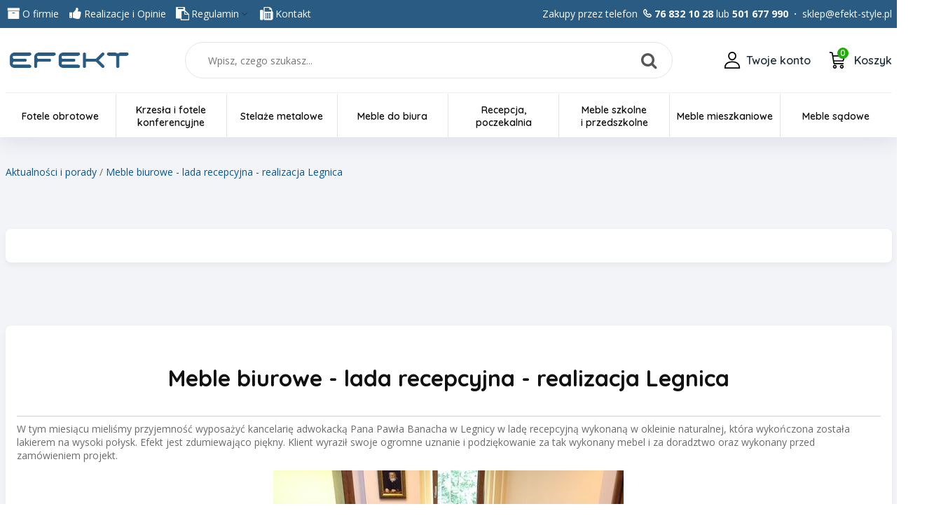

--- FILE ---
content_type: text/html; charset=UTF-8
request_url: https://www.efekt-style.pl/meble-biurowe/news/30-Meble-biurowe---lada-recepcyjna---realizacja-Legnica.html
body_size: 38605
content:
<!DOCTYPE html PUBLIC "-//W3C//DTD XHTML 1.0 Transitional//EN" "https://www.w3.org/TR/xhtml1/DTD/xhtml1-transitional.dtd">
<html data-lt-installed="true" lang="pl-pl">
	<head>
<base href="https://www.efekt-style.pl/szablony/1/meble-biurowe/index.htm" />
		
		<!-- Google Tag Manager --><script>(function(w,d,s,l,i){w[l]=w[l]||[];w[l].push({'gtm.start':
new Date().getTime(),event:'gtm.js'});var f=d.getElementsByTagName(s)[0],
j=d.createElement(s),dl=l!='dataLayer'?'&l='+l:'';j.async=true;j.src=
'https://www.googletagmanager.com/gtm.js?id='+i+dl;f.parentNode.insertBefore(j,f);
})(window,document,'script','dataLayer','GTM-KNMM2L');</script><!-- End Google Tag Manager -->
		<meta content="width=device-width, initial-scale=1.0, minimum-scale=1.0, user-scalable=yes" name="viewport" />
		<meta content="text/html; charset=utf-8" http-equiv="Content-Type" />
		<meta content="ia1qiBnaFppI1oqbVYwhnwvPsXPxf6MBOjAbmIiAsyI" name="google-site-verification" />
		<link href="files/apple-touch-icon.png" rel="apple-touch-icon" sizes="180x180" />
		<link href="files/favicon-32x32.png" rel="icon" sizes="32x32" type="image/png" />
		<link href="files/favicon-16x16.png" rel="icon" sizes="16x16" type="image/png" />
		<link href="files/favicon.ico?v=2.1" rel="shortcut icon" />
		<link href="files/site.webmanifest" rel="manifest" />
		<title>Meble biurowe - lada recepcyjna - realizacja Legnica Meble i Fotele Biurowe</title>
		<meta name="application-name" content="EFEKT Style">
    	<meta name="copyright" content="Copyright (C) EFEKT Meble sp. z o.o., All Rights Reserved">
		<meta property="og:site_name" content="EFEKT Style">
		<meta property="og:title" content="Meble biurowe - lada recepcyjna - realizacja Legnica Meble i Fotele Biurowe">
		<meta property="og:type" content="website">
		<meta property="og:image" content="//www.efekt-style.pl/meble-biurowe/news/30-Meble-biurowe---lada-recepcyjna---realizacja-Legnica.html">
		<meta content="pl" http-equiv="Content-Language" />
		<meta content="text/html; charset=utf-8" http-equiv="Content-Type" />
		<meta content="meble biurowe,meble sądowe,fotele obrotowe,meble gabinetowe,meble szkolne,meble do biura,fotele biurowe obrotowe,krzesła konferencyjne,lady recepcyjne,meble Głogów,krzesła obrotowe,krzesła biurowe,meble biurowe Głogów" name="keywords" />
		<meta name="description" content="☎️Meble biurowe dla firm, instytucji i biur - 💚Internetowy Sklep Meblowy ✅Polskich Producentów Mebli Biurowych i Foteli Obrotowych✅ W tym miesiącu mieliśmy przyjemność wyposażyć kancelarię adwokacką Pana Pawła Banacha w Legnicy w ladę recepcyjną wykonaną w okleinie naturalnej, kt&oacute;ra wykończona została lakierem na wysoki połysk. Efekt jest zdumiewająco piękny. Klient wyraził swoje ogromne uznanie i podziękowanie za tak wykonany mebel i za doradztwo oraz wykonany przed zam&oacute;wieniem projekt.	" />
		<meta content="index, follow" name="robots" />
		<meta content="Meble biurowe i fotele biurowe" name="author" />
		<meta content="EFEKT Meble Biurowe" name="copyright" />
		<meta content="46E313453BBF298788BEE902678A490E" name="msvalidate.01" />
		<meta content="2e7db0be86b07315-787df06dfc8f2e71-g009f06dd99cee954-12" name="google-translate-customization" />
		<meta content="c2c7333a4646e348-5f2a9c83b120bf08-g66c016b1c44eb9c3-12" name="google-translate-customization" />
		<link href="https://fonts.googleapis.com/css?family=Open+Sans:300italic,400italic,600italic,700italic,800italic,400,300,600,700,800&amp;subset=latin,latin-ext" rel="stylesheet" type="text/css" />
		<link href="https://fonts.googleapis.com/css?family=Quicksand:300italic,400italic,600italic,700italic,800italic,400,300,600,700,800&amp;subset=latin,latin-ext" rel="stylesheet" type="text/css" />
		<link href="css/rcarousel.css" rel="stylesheet" type="text/css" />
		<link href="css/a_dropdown.css" rel="stylesheet" type="text/css" />
		<link href="css/a_main.css?v=1.2" rel="stylesheet" type="text/css" />
		<link href="css/a_menu.css?v=1.1.1" rel="stylesheet" type="text/css" />
		<link href="css/a_aktualnosci.css" rel="stylesheet" type="text/css" />
		<link href="css/a_kategoria.css?v=1.2" rel="stylesheet" type="text/css" />
		<link href="css/a_detale.css?v=1.3.13" rel="stylesheet" type="text/css" />
		<link href="css/a_koszyk.css?v=2.1.1" rel="stylesheet" type="text/css" />
		<link href="css/a_rejestracja.css?v=1.1" rel="stylesheet" type="text/css" />
		<link href="css/a_general.css?v=1.1" rel="stylesheet" type="text/css" />
		<link href="css/a_galeria.css?v=1.1" rel="stylesheet" type="text/css" />
		<link href="/moduly/dodatki/splide.css" rel="stylesheet" type="text/css" />
		<link href="files/fontawesome/fontawesome.min.css" rel="stylesheet" type="text/css" />
		<link href="files/fontawesome/regular.min.css" rel="stylesheet" type="text/css" />
		<link href="files/fontawesome/solid.min.css" rel="stylesheet" type="text/css" />
		<!--jquery-->
		<link href="css/jquery-ui.min.css" rel="stylesheet" type="text/css" />
		<link href="css/jquery-ui.structure.min.css" rel="stylesheet" type="text/css" />
		<link href="css/jquery-ui.theme.min.css" rel="stylesheet" type="text/css" />
		<link href="css/a_mobile.css" rel="stylesheet" type="text/css" />
		<link href="css/nowykoszyk.css?v=1.1.0" rel="stylesheet" type="text/css" />
		<!--<script type="text/javascript" src="scripts/jquery-1.12.4.min.js"></script>--><script type="text/javascript" src="https://code.jquery.com/jquery-2.2.3.min.js"></script><script type="text/javascript" src="//cdnjs.cloudflare.com/ajax/libs/jqueryui/1.12.1/jquery-ui.js"></script><script type="text/javascript">
      var j11 = jQuery.noConflict();
    </script><script type="text/javascript" src="scripts/jQuery.succinct.min.js?2"></script><!--<script type="text/javascript" src="scripts/jquery.ui.core.js"></script><script type="text/javascript" src="scripts/jquery.ui.widget.js"></script>--><!--<script type="text/javascript" src="scripts/jquery.ui.rcarousel.js"></script>--><!--<script type="text/javascript" src="jquery.elevatezoom.js" ></script>--><script type="text/javascript">
      var jQ = jQuery.noConflict();
    </script><!--<script type="text/javascript" src="scripts/jquery.min.js"></script>--><!-- Menu mobilne --><!--<script type="text/javascript" src="scripts/navo/jquery.navobile.js?2"></script><link href="scripts/navo/jquery.navobile.css" rel="stylesheet" type="text/css" />
		--><script type="text/javascript" src="scripts/navo/jquery.sidr.min.js?2"></script>
		<link href="scripts/navo/jquery.sidr.dark.min.css" rel="stylesheet" type="text/css" />
		<script type="text/javascript" src="/moduly/dodatki/splide.min.js"></script><script type="text/javascript" src="scripts/menu.js?2.1"></script><script type="text/javascript" src="scripts/aknet.js?2.1"></script><script type="text/javascript" src="scripts/promocje.js?2.1"></script><script type="text/javascript" src="scripts/kategoria.js?2.1"></script>
		<script type="text/javascript" src="scripts/detale.js?2.1.12"></script><script type="text/javascript" src="scripts/szukaj.js?2"></script><script type="text/javascript" src="scripts/koszyk.js?2.1"></script><script type="text/javascript" src="scripts/logowanie.js?2.1"></script><script type="text/javascript" src="scripts/galeria.js?2.1"></script><script type="text/javascript" src="scripts/mobile.js?2.1"></script><!-- Smartsupp Live Chat script --><script type="text/javascript">
      
	  var _smartsupp = _smartsupp || {};
      _smartsupp.key = '613c792f8b826e6f7546f862e97ab8c7bcaf4f40';
      window.smartsupp || (function(d) {
        var s, c, o = smartsupp = function() {
          o._.push(arguments)
        };
        o._ = [];
        s = d.getElementsByTagName('script')[0];
        c = d.createElement('script');
        c.type = 'text/javascript';
        c.charset = 'utf-8';
        c.async = true;
        c.src = '//www.smartsuppchat.com/loader.js?';
        s.parentNode.insertBefore(c, s);
      })(document);
    </script><script>
      smartsupp('on', 'startup', function() {
        var tst = document.getElementById('guzikCzatu');
        tst.click();
      });
    </script><script type="text/javascript" src="scripts/aknetkosz.js?2.11"></script><script>
  (function(w,d,t,r,u)
  {
    var f,n,i;
    w[u]=w[u]||[],f=function()
    {
      var o={ti:"343043554"}; 
      o.q=w[u],w[u]=new UET(o),w[u].push("pageLoad") 
    },
    n=d.createElement(t),n.src=r,n.async=1,n.onload=n.onreadystatechange=function()
    {
      var s=this.readyState;
      s&&s!=="loaded"&&s!=="complete"||(f(),n.onload=n.onreadystatechange=null)
    },
    i=d.getElementsByTagName(t)[0],i.parentNode.insertBefore(n,i)
  })
  (window,document,"script","//bat.bing.com/bat.js","uetq");
</script><script>
j11("#dodaj_do_koszyka").removeAttr('onsubmit').submit(function (e) {
var alert = window.alert;
window.alert = function () {};
if (!sprawdz_cechy()) {
j11(".otworzCechy").click();
return false;
}

return true;
});
</script>
	<link rel="canonical" href="https://www.efekt-style.pl/meble-biurowe/news/30-Meble-biurowe---lada-recepcyjna---realizacja-Legnica.html" />

<script>
var IE=document.all?true:false;
if(!IE) document.captureEvents(Event.MOUSEMOVE);

function pozycjaMyszki(e)
{
if(IE)
{
pozX = event.clientX + (document.body.scrollLeft || document.documentElement.scrollLeft);
pozY = event.clientY + (document.body.scrollTop || document.documentElement.scrollTop);

}
else
{
pozX = e.pageX;
pozY = e.pageY;
}
}



document.onmousemove = pozycjaMyszki;
</script>


<script src="https://www.efekt-style.pl/jquery/jquery.js"></script>
<script>var jqglowny = jQuery.noConflict();</script>


<script src="https://www.efekt-style.pl/jquery/easySlider1.7.js"></script>

<link rel="stylesheet" href="https://www.efekt-style.pl/jquery/responsiveslides.css" media="screen" />

<script src="https://www.efekt-style.pl/jquery/jquery-1.11.0.min.js"></script>
<script>var jq1110 = jQuery.noConflict();</script>
<script src="https://www.efekt-style.pl/jquery/jquery-ui.min.js"></script>
<script>

//pobieram dzisiejsza date
//var dzis = '2026-01-19';
var dzis = '2026-01-20';
var dzis_tab = dzis.split('-');
dzis_tab[1]=dzis_tab[1]-1;
//alert(dzis_tab[0]+'|'+dzis_tab[1]+'|'+dzis_tab[2]);

//wstawiam kalendarz
jq1110( function() {
jq1110( '.datepicker' ).datepicker({
dateFormat: 'yy-mm-dd',
dayNames: [ 'Niedziela', 'Poniedziałek', 'Wtorek', 'Środa', 'Czwartek', 'Piątek', 'Sobota' ],
dayNamesMin: [ 'Nd', 'Pn', 'Wt', 'Śr', 'Czw', 'Pt', 'So' ],
monthNames: [ 'Styczeń', 'Luty', 'Marzec', 'Kwiecień', 'Maj', 'Czerwiec', 'Lipiec', 'Sierpień', 'Wrzesień', 'Październik', 'Listopad', 'Grudzień' ],
//showOn: 'button',
//buttonImage: '/jquery/ui-images/kalendarz.gif',
//buttonImageOnly: true,
//buttonText: 'Wybierz date',
firstDay: 1,
minDate:new Date(dzis_tab[0], dzis_tab[1], dzis_tab[2]),
numberOfMonths: 2
});
});
</script>

<link rel="stylesheet" href="https://www.efekt-style.pl/jquery/rcbrand.css" />
<script src="https://www.efekt-style.pl/jquery/jquery.rcbrand.js"></script>

<script>
jq1110(document).ready(function() {
var offset = 20;
var duration = 800;
jq1110(window).scroll(function() {
if (jq1110(this).scrollTop() > offset) {
jq1110('.back-to-top').fadeIn(duration);
} else {
jq1110('.back-to-top').fadeOut(duration);
}
});

jq1110('.back-to-top').click(function(event) {
event.preventDefault();
jq1110('html, body').animate({scrollTop: 0}, duration);
return false;
})
});
</script>
<style>
.back-to-top
{
position: fixed;
z-index:1000;
bottom: 100px;
right: 30px;
text-decoration: none;
color: #000000;
background-color: rgba(0, 0, 0, 0.2);
font-family:Tahoma;
font-size: 18pt;
padding:0px 10px 10px 10px;
border-radius:4px;
display: none;
}

.back-to-top:hover {background-color:#bbb;}
a.back-to-top {color:#000;}
</style>


<script async src='https://www.googletagmanager.com/gtag/js?id=G-531KP52885'></script>
<script>


window.dataLayer = window.dataLayer || [];
function gtag(){dataLayer.push(arguments);}
gtag('js', new Date());
gtag('config', 'G-531KP52885');
gtag('consent', 'default', {
'ad_storage': 'denied',
'ad_user_data': 'denied',
'ad_personalization': 'denied',
'analytics_storage': 'denied',
'personalization_storage': 'denied',
'wait_for_update': 300000
});

function updateConsent(adStorage, analyticsStorage, adUserData, adPersonalization)
{

gtag('consent', 'update', {
'ad_storage': adStorage,
'analytics_storage': analyticsStorage,
'ad_user_data': adUserData,
'ad_personalization': adPersonalization
});

}



</script>


<!-- Facebook Pixel Code -->
<script>
!function(f,b,e,v,n,t,s)
{if(f.fbq)return;n=f.fbq=function(){n.callMethod?
n.callMethod.apply(n,arguments):n.queue.push(arguments)};
if(!f._fbq)f._fbq=n;n.push=n;n.loaded=!0;n.version='2.0';
n.queue=[];t=b.createElement(e);t.async=!0;
t.src=v;s=b.getElementsByTagName(e)[0];
s.parentNode.insertBefore(t,s)}(window,document,'script',
'https://connect.facebook.net/en_US/fbevents.js');
fbq('init', '1298858444681917');
fbq('track', 'ViewContent');
</script>
<noscript>
<img height='1' width='1'
src='https://www.facebook.com/tr?id=1298858444681917&ev=PageView
&noscript=1'/>
</noscript>
<!-- End Facebook Pixel Code -->

<meta property="og:type" content="Article" />
<meta property="og:url" content="https://www.efekt-style.pl/meble-biurowe/news/30-Meble-biurowe---lada-recepcyjna---realizacja-Legnica.html" />
<meta property="og:title" content="Meble biurowe - lada recepcyjna - realizacja Legnica" />
<meta property="og:site_name" content="" />

<script type="application/ld+json">
{
"@context": "https://schema.org",
"@type": "BlogPosting",
"headline": "Meble biurowe - lada recepcyjna - realizacja Legnica",
"description": "W tym miesiącu mieliśmy przyjemność wyposażyć kancelarię adwokacką Pana Pawła Banacha w Legnicy w ladę recepcyjną wykonaną w okleinie naturalnej, kt&oacute;ra wykończona została lakierem na wysoki połysk. Efekt jest zdumiewająco piękny. Klient wyraził swoje ogromne uznanie i podziękowanie za tak wykonany mebel i za doradztwo oraz wykonany przed zam&oacute;wieniem projekt.	",
"image": [
""
],
"datePublished": "2014-06-11",
"dateModified": "2014-06-11",
"author": [
{
"@type": "Person",
"name": " "
}
]

}
</script>


<script type="application/ld+json">
{
"@context": "https://schema.org/",
"@type": "WebSite",
"name": "Meble biurowe - lada recepcyjna - realizacja Legnica",
"url": "https://www.efekt-style.pl/meble-biurowe/news/30-Meble-biurowe---lada-recepcyjna---realizacja-Legnica.html",
"image": "https://www.efekt-style.pl/moduly/baner/UserFiles/baner_1.webp"
}
</script>

</head>

	<!-----------------------------------------------------------------------------------------------------><!-----------------------------------------------------------------------------------------------------><!-----------------------------------------------------------------------------------------------------><!----------------------------------------------------------------------------------------------------->
	<body id="strona_nieglowna_aktualnosci"  id="strona_nieglowna_aktualnosci_aktualnosci"  id="strona_nieglowna_aktualnosci_aktualnosci_aktualnosci"  id="strona_nieglowna_aktualnosci_aktualnosci_aktualnosci_aktualnosci"  id="strona_nieglowna_aktualnosci_aktualnosci_aktualnosci_aktualnosci_aktualnosci"  id="strona_nieglowna_aktualnosci_aktualnosci_aktualnosci_aktualnosci_aktualnosci_aktualnosci"  id="strona_nieglowna_aktualnosci_aktualnosci_aktualnosci_aktualnosci_aktualnosci_aktualnosci_aktualnosci"  id="strona_nieglowna_aktualnosci_aktualnosci_aktualnosci_aktualnosci_aktualnosci_aktualnosci_aktualnosci_aktualnosci"  id="strona_nieglowna_aktualnosci_aktualnosci_aktualnosci_aktualnosci_aktualnosci_aktualnosci_aktualnosci_aktualnosci_aktualnosci" >
<div onmouseout="this.style.display = 'none';" style="position:absolute;display:block;z-index:100;" id="bodybox"></div>
		<!-- Google Tag Manager (noscript) --><noscript><iframe src="https://www.googletagmanager.com/ns.html?id=GTM-KNMM2L"
height="0" width="0" style="display:none;visibility:hidden"></iframe></noscript><!-- End Google Tag Manager (noscript) --><!--CZAT----------------------------------------------------------------------------------------------><script>
      var link = document.createElement('a');
      link.href = "#";
      link.setAttribute('data-api', 'smartsupp');
      link.setAttribute('id', 'guzikCzatu');
      link.setAttribute('data-operation', 'hide');
      document.body.appendChild(link);
      link.setAttribute('onclick', 'event.preventDefault();');
    </script><!-----------------------------------------------------------------------------------------------------><!--FACEBOOK------------------------------------------------------------------------------------------->
		<div id="fb-root-aknetusunto">
			&nbsp;</div>
		<script>
      (function(d, s, id) {
        var js, fjs = d.getElementsByTagName(s)[0];
        if (d.getElementById(id)) return;
        js = d.createElement(s);
        js.id = id;
        js.src = "//connect.facebook.net/en_US/all.js#xfbml=1&appId=403924843027405";
        fjs.parentNode.insertBefore(js, fjs);
      }(document, 'script', 'facebook-jssdk'));
    </script><!--koniec bloku skryptow--><!------------------------------------------------------------------------------------------------------>
		<div id="like-box-sff" style="display:none !important;">
			<div class="outside">
				<div class="inside">
					<div class="fb-like-box" data-header="true" data-href="https://www.facebook.com/EfektStyle" data-show-faces="true" data-stream="true" data-width="292">
						&nbsp;</div>
				</div>
			</div>
			<div class="belt">
				facebook</div>
		</div>
		<!-----------------------------------------------------------------------------------------------------><!-----------------------------------------------------------------------------------------------------><!-----------------------------------------------------------------------------------------------------><!-----------------------------------------------------------------------------------------------------><!----------------------------------------------------------------------------------------------------->
		<div class="wyskoczneKonto">
			<div class="formularzKonto">
				<div class="zaloguj_sie_text">
					Zaloguj się</div>
				<div>
					
<script>
function haslo()
{

//if(logowanie_klienta.zapomnialem_hasla.checked)

if(document.forms['logowanie_klienta']['zapomnialem_hasla'].checked)
{
if (document.getElementById) document.getElementById('logowanie_haslo1').style.display = 'none';
else if (document.all) document.all['logowanie_haslo1'].style.display = 'none';
if (document.getElementById) document.getElementById('logowanie_haslo2').style.display = 'none';
else if (document.all) document.all['logowanie_haslo2'].style.display = 'none';
document.forms['logowanie_klienta']['klient_haslo'].value='';



}
else
{
if (document.getElementById) document.getElementById('logowanie_haslo1').style.display = 'inline';
else if (document.all) document.all['logowanie_haslo1'].style.display = 'inline';
if (document.getElementById) document.getElementById('logowanie_haslo2').style.display = 'inline';
else if (document.all) document.all['logowanie_haslo2'].style.display = 'inline';



}


}

function sprawdz_form1()
{
var element = document.createElement('input');
element.setAttribute('type', 'hidden');
element.setAttribute('name', 'captcha_spr');
element.setAttribute('value', '11197502');
document.forms['logowanie_klienta'].appendChild(element);

//return true;
}

</script>

<form method="post" action="/index.php" name="logowanie_klienta" style="display: inline;" onsubmit="return sprawdz_form1();">

<div id="logowanie_email">
<span id="logowanie_email1">E-mail</span>
<span id="logowanie_email2"><input style="" type="email" name="klient_email" size="15" value="" /></span>
</div>


<div id="logowanie_haslo">
<span id="logowanie_haslo1" style="">Hasło</span>
<span id="logowanie_haslo2" style=""><input style="" id="klient_haslo" type="password" name="klient_haslo" size="15" /></span>
</div>


<div id="logowanie_zapomnialem">
<input type="checkbox" name="zapomnialem_hasla" value="1" onclick="haslo();" /> nie pamiętam hasła
</div>





<div id="logowanie_przyciski">
<input type="hidden" name="zapomnialem_hasla1" value="" />
<input type="hidden" name="zapomnialem_hasla2" value="podaj imie" />
<input type="hidden" name="idz_do" value="sklep" />
<input class="zarejestruj efBtn efBtnSecondary" style="" type="button" value="Zarejestruj" onclick="window.location='/index.php?idz_do=sklep&amp;zarejestruj=1';" />
<input class="zarejestruj efBtn efBtnPrimary" style="font-weight:bold;" name="dane_logowanie" type="submit" value="Zaloguj" />
</div>

</form>
</div>
			</div>
		</div>
		<div class="mobilne_menu_kont" id="sidr" style="/*display:none;*/">
			<ul>
<li class="kategoria  first " id="kategoria_1"><a class="  first " style="" href="https://www.efekt-style.pl/meble-biurowe/shop/12---fotele-obrotowe.html"> <span class="nazwa_kat">Fotele obrotowe</span>  <i style="vertical-align:middle;float:right;text-align:right;display:inline-block;width:30px;" class="fas fa-chevron-down fa-fw strzalka_podkat"></i></a>
<ul>
<li class="kategoria " id="kategoria_2"><a class=" " style="" href="https://www.efekt-style.pl/meble-biurowe/shop/676---Fotele-z-5-letnia-gwarancja.html"> <span class="nazwa_kat">Fotele z 5-letnią gwarancją</span>  </a>
</li>

<li class="kategoria " id="kategoria_3"><a class=" " style="" href="https://www.efekt-style.pl/meble-biurowe/shop/55---Fotele-spelniajace-wymagania-Rozporzadzenia-Ministra-Rodziny-z-18-10-2023-r.html"> <span class="nazwa_kat">Fotele spełniające wymagania BHP</span>  <i style="vertical-align:middle;float:right;text-align:right;display:inline-block;width:30px;" class="fas fa-chevron-down fa-fw strzalka_podkat"></i></a>
<ul>
<li class="kategoria " id="kategoria_4"><a class=" " style="" href="https://www.efekt-style.pl/meble-biurowe/shop/621---Dostepne-48h---zgodne-z-normami-BHP.html"> <span class="nazwa_kat">Dostępne 48h - zgodne z normami BHP</span>  </a>
</li>

<li class="kategoria " id="kategoria_5"><a class=" " style="" href="https://www.efekt-style.pl/meble-biurowe/shop/622---Obciazenie-150-kg-atest---zgodne-z-normami-BHP.html"> <span class="nazwa_kat">Obciążenie 150 kg /atest - zgodne z normami BHP</span>  </a>
</li>

<li class="kategoria " id="kategoria_6"><a class=" " style="" href="https://www.efekt-style.pl/meble-biurowe/shop/623---Wszystkie-modele-zgodne-z-normami-BHP.html"> <span class="nazwa_kat">Wszystkie modele zgodne z normami BHP</span>  </a>
</li>

<li class="kategoria " id="kategoria_7"><a class=" " style="" href="https://www.efekt-style.pl/meble-biurowe/shop/624---TOP-Sprzedazy-2025--Fotele-Biurowe.html"> <span class="nazwa_kat">TOP Sprzedaży 2025  Fotele Biurowe</span>  </a>
</li>
</ul></li>

<li class="kategoria " id="kategoria_8"><a class=" " style="" href="https://www.efekt-style.pl/meble-biurowe/shop/124---Obciazenie-do-150-kg---atestowane-.html"> <span class="nazwa_kat">Obciążenie do 150 kg - atestowane !!!</span>  </a>
</li>

<li class="kategoria " id="kategoria_9"><a class=" " style="" href="https://www.efekt-style.pl/meble-biurowe/shop/675---Obciazenie-nawet-200-kg.html"> <span class="nazwa_kat">Obciążenie nawet 200 kg</span>  </a>
</li>

<li class="kategoria " id="kategoria_10"><a class=" " style="" href="https://www.efekt-style.pl/meble-biurowe/shop/54---Fotele-obrotowe-dyspozytorskie-do-pracy-24H7-dni.html"> <span class="nazwa_kat">Dyspozytorskie do pracy 24H/7 dni</span>  </a>
</li>

<li class="kategoria " id="kategoria_11"><a class=" " style="" href="https://www.efekt-style.pl/meble-biurowe/shop/372---Fotele-obrotowe-dla-osob-wysokich.html"> <span class="nazwa_kat">Dla osób wysokich</span>  </a>
</li>

<li class="kategoria " id="kategoria_12"><a class=" " style="" href="https://www.efekt-style.pl/meble-biurowe/shop/447---Fotele-obrotowe-z-wysokim-siedziskiem.html"> <span class="nazwa_kat">Z wysokim siedziskiem/powyżej 60 cm</span>  </a>
</li>

<li class="kategoria " id="kategoria_13"><a class=" " style="" href="https://www.efekt-style.pl/meble-biurowe/shop/6---Gabinetowe-Klasyczne-i-Nowoczesne.html"> <span class="nazwa_kat">Gabinetowe Klasyczne i Nowoczesne</span>  </a>
</li>

<li class="kategoria " id="kategoria_14"><a class=" " style="" href="https://www.efekt-style.pl/meble-biurowe/shop/125---Fotele-obrotowe-z-siatka.html"> <span class="nazwa_kat">Oparcie z siatką</span>  </a>
</li>

<li class="kategoria " id="kategoria_15"><a class=" " style="" href="https://www.efekt-style.pl/meble-biurowe/shop/600---Oparcie-tapicerowane.html"> <span class="nazwa_kat">Oparcie tapicerowane</span>  </a>
</li>

<li class="kategoria " id="kategoria_16"><a class=" " style="" href="https://www.efekt-style.pl/meble-biurowe/shop/162---Krzesla-Laboratoryjne---Medyczne---Specjalistyczne.html"> <span class="nazwa_kat">Laboratoryjne - Medyczne - Specjalistyczne</span>  </a>
</li>

<li class="kategoria " id="kategoria_17"><a class=" " style="" href="https://www.efekt-style.pl/meble-biurowe/shop/30---Fotele-obrotowe-dzieciece-i-mlodziezowe.html"> <span class="nazwa_kat">Fotele obrotowe dziecięce</span>  </a>
</li>

<li class="kategoria " id="kategoria_18"><a class=" " style="color:#ff203b;" href="https://www.efekt-style.pl/meble-biurowe/shop/625---Wyprzedaz-z-EKSPOZYCJI.html"><i class="fa  fa-arrow-right fa-fw fa_kat"></i>&nbsp; <span class="nazwa_kat">Fotele z EKSPOZYCJI - Rabat do 50%</span>  </a>
</li>

<li class="kategoria " id="kategoria_19"><a class=" " style="" href="https://www.efekt-style.pl/meble-biurowe/shop/608---AKCESORIA.html"> <span class="nazwa_kat">AKCESORIA</span>  </a>
</li>

<li class="kategoria " id="kategoria_20"><a class=" " style="" href="https://www.efekt-style.pl/meble-biurowe/shop/562---Ergonomia-w-przepisach.html"> <span class="nazwa_kat">Jak wybrać ergonomiczny fotel biurowy</span>  </a>
</li>
</ul></li>

<li class="kategoria " id="kategoria_21"><a class=" " style="" href="https://www.efekt-style.pl/meble-biurowe/shop/110---Krzesla-i-fotele-konferencyjne.html"> <span class="nazwa_kat">Krzesła i fotele konferencyjne</span>  <i style="vertical-align:middle;float:right;text-align:right;display:inline-block;width:30px;" class="fas fa-chevron-down fa-fw strzalka_podkat"></i></a>
<ul>
<li class="kategoria " id="kategoria_22"><a class=" " style="" href="https://www.efekt-style.pl/meble-biurowe/shop/354---4-nogi-metalowetapicerowane.html"> <span class="nazwa_kat">Tapicerowane 4-nogi metalowe</span>  </a>
</li>

<li class="kategoria " id="kategoria_23"><a class=" " style="" href="https://www.efekt-style.pl/meble-biurowe/shop/353---Ploza-metalowatapicerowane.html"> <span class="nazwa_kat">Tapicerowane płoza metalowa</span>  </a>
</li>

<li class="kategoria " id="kategoria_24"><a class=" " style="" href="https://www.efekt-style.pl/meble-biurowe/shop/603---Podstawa-stelaz-pajak.html"> <span class="nazwa_kat">Podstawa stelaż &quot;pająk&quot;</span>  </a>
</li>

<li class="kategoria " id="kategoria_25"><a class=" " style="" href="https://www.efekt-style.pl/meble-biurowe/shop/21---Krzesla-konferencyjne-na-stelazu-drewnianym.html"> <span class="nazwa_kat">Tapicerowane nogi drewniane</span>  </a>
</li>

<li class="kategoria " id="kategoria_26"><a class=" " style="" href="https://www.efekt-style.pl/meble-biurowe/shop/558---Fotele-konferencyjne.html"> <span class="nazwa_kat">Fotele konferencyjne</span>  </a>
</li>

<li class="kategoria " id="kategoria_27"><a class=" " style="" href="https://www.efekt-style.pl/meble-biurowe/shop/357---Konferencyjne-obrotowe-i-na-kolkach.html"> <span class="nazwa_kat">Obrotowe i na kółkach</span>  </a>
</li>

<li class="kategoria " id="kategoria_28"><a class=" " style="" href="https://www.efekt-style.pl/meble-biurowe/shop/237---Krzesla-konferencyjne-z-pulpitem.html"> <span class="nazwa_kat">Z pulpitem</span>  </a>
</li>

<li class="kategoria " id="kategoria_29"><a class=" " style="" href="https://www.efekt-style.pl/meble-biurowe/shop/139---Krzesla-konferencyjne-SKLEJKA.html"> <span class="nazwa_kat">Ze sklejki</span>  </a>
</li>

<li class="kategoria " id="kategoria_30"><a class=" " style="" href="https://www.efekt-style.pl/meble-biurowe/shop/140---Krzesla-konferencyjne-na-stelazu-metalowym--oparcie-SIATKOWE.html"> <span class="nazwa_kat">Oparcie siatkowe</span>  </a>
</li>

<li class="kategoria " id="kategoria_31"><a class=" " style="" href="https://www.efekt-style.pl/meble-biurowe/shop/119---Krzesla-z-poliweglanu-i-polipropylenu.html"> <span class="nazwa_kat">Z poliwęglanu i plastiku</span>  </a>
</li>

<li class="kategoria " id="kategoria_32"><a class=" " style="" href="https://www.efekt-style.pl/meble-biurowe/shop/37---Hokery.html"> <span class="nazwa_kat">Hokery</span>  </a>
</li>

<li class="kategoria " id="kategoria_33"><a class=" " style="" href="https://www.efekt-style.pl/meble-biurowe/shop/320---Taborety.html"> <span class="nazwa_kat">Taborety</span>  </a>
</li>

<li class="kategoria " id="kategoria_34"><a class=" " style="" href="https://www.efekt-style.pl/meble-biurowe/shop/224---Wozki-do-krzesel.html"> <span class="nazwa_kat">Wózki do krzeseł</span>  </a>
</li>
</ul></li>

<li class="kategoria " id="kategoria_35"><a class=" " style="" href="https://www.efekt-style.pl/meble-biurowe/shop/111---Stelaze-do-stolow-i-biurek.html"> <span class="nazwa_kat">Stelaże metalowe</span>  <i style="vertical-align:middle;float:right;text-align:right;display:inline-block;width:30px;" class="fas fa-chevron-down fa-fw strzalka_podkat"></i></a>
<ul>
<li class="kategoria " id="kategoria_36"><a class=" " style="" href="https://www.efekt-style.pl/meble-biurowe/shop/286---Stelaze-metalowe-do-biurek---REGULOWANE.html"> <span class="nazwa_kat">Stelaże metalowe do biurek - REGULOWANE</span>  </a>
</li>

<li class="kategoria " id="kategoria_37"><a class=" " style="" href="https://www.efekt-style.pl/meble-biurowe/shop/424---Stelaze-metalowe-do-biurekstolow-noga-Prostokat.html"> <span class="nazwa_kat">Stelaże metalowe do biurek/stołów noga Prostokąt</span>  </a>
</li>

<li class="kategoria " id="kategoria_38"><a class=" " style="" href="https://www.efekt-style.pl/meble-biurowe/shop/280---Stelaze-metalowe-do-biurekstolow---noga-Kwadrat.html"> <span class="nazwa_kat">Stelaże metalowe do biurek/stołów - noga Kwadrat</span>  <i style="vertical-align:middle;float:right;text-align:right;display:inline-block;width:30px;" class="fas fa-chevron-down fa-fw strzalka_podkat"></i></a>
<ul>
<li class="kategoria " id="kategoria_39"><a class=" " style="" href="https://www.efekt-style.pl/meble-biurowe/shop/374---noga-kwadrat---5x5-DOSTEPNE-do-10-dni.html"> <span class="nazwa_kat">noga kwadrat - 5x5 - DOSTĘPNE do 10 dni</span>  </a>
</li>

<li class="kategoria " id="kategoria_40"><a class=" " style="" href="https://www.efekt-style.pl/meble-biurowe/shop/283---noga-kwadrat---4x4-cm.html"> <span class="nazwa_kat">noga kwadrat - 4x4 cm - PRODUKCJA 2-5 tygodni</span>  </a>
</li>

<li class="kategoria " id="kategoria_41"><a class=" " style="" href="https://www.efekt-style.pl/meble-biurowe/shop/284---noga-kwadrat---5x5-cm.html"> <span class="nazwa_kat">noga kwadrat - 5x5 cm - PRODUKCJA 2-5 tygodni</span>  </a>
</li>

<li class="kategoria " id="kategoria_42"><a class=" " style="" href="https://www.efekt-style.pl/meble-biurowe/shop/285---noga-kwadrat---6x6-cm.html"> <span class="nazwa_kat">noga kwadrat - 6x6 cm - PRODUKCJA 2-5 tygodni</span>  </a>
</li>
</ul></li>

<li class="kategoria " id="kategoria_43"><a class=" " style="" href="https://www.efekt-style.pl/meble-biurowe/shop/281---Stelaze-metalowe-do-biurekstolow---noga-Okragla.html"> <span class="nazwa_kat">Stelaże metalowe do biurek/stołów - noga Okrągła</span>  <i style="vertical-align:middle;float:right;text-align:right;display:inline-block;width:30px;" class="fas fa-chevron-down fa-fw strzalka_podkat"></i></a>
<ul>
<li class="kategoria " id="kategoria_44"><a class=" " style="" href="https://www.efekt-style.pl/meble-biurowe/shop/375---noga-okragla---fi-5-DOSTEPNE-do-10-dni.html"> <span class="nazwa_kat">noga okrągła - fi 5 DOSTĘPNE do 10 dni</span>  </a>
</li>

<li class="kategoria " id="kategoria_45"><a class=" " style="" href="https://www.efekt-style.pl/meble-biurowe/shop/287---noga-okragla---fi-4.html"> <span class="nazwa_kat">noga okrągła - fi 4 - PRODUKCJA 2-5 tygodni</span>  </a>
</li>

<li class="kategoria " id="kategoria_46"><a class=" " style="" href="https://www.efekt-style.pl/meble-biurowe/shop/288---noga-okragla---fi-5.html"> <span class="nazwa_kat">noga okrągła - fi 5 - PRODUKCJA 2-5 tygodni</span>  </a>
</li>

<li class="kategoria " id="kategoria_47"><a class=" " style="" href="https://www.efekt-style.pl/meble-biurowe/shop/289---noga-okragla---fi-6.html"> <span class="nazwa_kat">noga okrągła - fi 6 - PRODUKCJA 2-5 tygodni</span>  </a>
</li>
</ul></li>

<li class="kategoria " id="kategoria_48"><a class=" " style="" href="https://www.efekt-style.pl/meble-biurowe/shop/425---Stelaze-metalowe-do-biurekstolow---noga-Trojkatna-i-Eliptyczna.html"> <span class="nazwa_kat">Stelaże metalowe do biurek/stołów - noga Trójkątna i Eliptyczna</span>  </a>
</li>

<li class="kategoria " id="kategoria_49"><a class=" " style="" href="https://www.efekt-style.pl/meble-biurowe/shop/282---Stelaze-metalowe-do-biurekstolow---typ-.html"> <span class="nazwa_kat">Stelaże metalowe do biurek/stołów - typ </span>  </a>
</li>

<li class="kategoria " id="kategoria_50"><a class=" " style="" href="https://www.efekt-style.pl/meble-biurowe/shop/127---Stelaze-skladaneuchylne-do-biurek-i-stolow-Skladane-i-Uchylne.html"> <span class="nazwa_kat">Stelaże składane/uchylne do biurek i stołów Składane i Uchylne</span>  </a>
</li>

<li class="kategoria " id="kategoria_51"><a class=" " style="" href="https://www.efekt-style.pl/meble-biurowe/shop/44---Podstawy-stolikow-okolicznosciowych.html"> <span class="nazwa_kat">Podstawy do stolików</span>  <i style="vertical-align:middle;float:right;text-align:right;display:inline-block;width:30px;" class="fas fa-chevron-down fa-fw strzalka_podkat"></i></a>
<ul>
<li class="kategoria " id="kategoria_52"><a class=" " style="" href="https://www.efekt-style.pl/meble-biurowe/shop/205---Podstawy-stolikow---wysokosc-do-60-cm.html"> <span class="nazwa_kat">Podstawy stolików - wysokość do 60 cm</span>  </a>
</li>

<li class="kategoria " id="kategoria_53"><a class=" " style="" href="https://www.efekt-style.pl/meble-biurowe/shop/206---Podstawy-stolikow---wysokosc-ok--72-cm.html"> <span class="nazwa_kat">Podstawy stolików - wysokość ok. 72 cm</span>  </a>
</li>

<li class="kategoria " id="kategoria_54"><a class=" " style="" href="https://www.efekt-style.pl/meble-biurowe/shop/207---Podstawy-stolikow---wysokosc-ok--110-cm.html"> <span class="nazwa_kat">Podstawy stolików - wysokość ok. 110 cm</span>  </a>
</li>

<li class="kategoria " id="kategoria_55"><a class=" " style="" href="https://www.efekt-style.pl/meble-biurowe/shop/414---Podstawa-stolika-z-regulacja-wysokosci.html"> <span class="nazwa_kat">Podstawa stolika z regulacją wysokości</span>  </a>
</li>

<li class="kategoria " id="kategoria_56"><a class=" " style="" href="https://www.efekt-style.pl/meble-biurowe/shop/567---Podstawy-stolikow-zeliwne.html"> <span class="nazwa_kat">Podstawy stolików żeliwne</span>  </a>
</li>

<li class="kategoria " id="kategoria_57"><a class=" " style="" href="https://www.efekt-style.pl/meble-biurowe/shop/597---Podstawy-dedykowane-do-Restauracji-Kawiarni.html"> <span class="nazwa_kat">Podstawy dedykowane do Restauracji-Kawiarni</span>  </a>
</li>
</ul></li>

<li class="kategoria " id="kategoria_58"><a class=" " style="" href="https://www.efekt-style.pl/meble-biurowe/shop/566---Dodatki-do-mebli---biurek.html"> <span class="nazwa_kat">Dodatki do mebli - biurek</span>  </a>
</li>
</ul></li>

<li class="kategoria " id="kategoria_59"><a class=" " style="" href="https://www.efekt-style.pl/meble-biurowe/shop/296---Meble-do-biura.html"> <span class="nazwa_kat">Meble do biura</span>  <i style="vertical-align:middle;float:right;text-align:right;display:inline-block;width:30px;" class="fas fa-chevron-down fa-fw strzalka_podkat"></i></a>
<ul>
<li class="kategoria " id="kategoria_60"><a class=" " style="" href="https://www.efekt-style.pl/meble-biurowe/shop/4---Pracownicze-meble-biurowe.html"> <span class="nazwa_kat">Pracownicze meble biurowe</span>  <i style="vertical-align:middle;float:right;text-align:right;display:inline-block;width:30px;" class="fas fa-chevron-down fa-fw strzalka_podkat"></i></a>
<ul>
<li class="kategoria " id="kategoria_61"><a class=" " style="" href="https://www.efekt-style.pl/meble-biurowe/shop/538---Biurka-proste.html"> <span class="nazwa_kat">Biurka proste</span>  </a>
</li>

<li class="kategoria " id="kategoria_62"><a class=" " style="" href="https://www.efekt-style.pl/meble-biurowe/shop/539---Biurka-ksztaltowe.html"> <span class="nazwa_kat">Biurka kształtowe</span>  </a>
</li>

<li class="kategoria " id="kategoria_63"><a class=" " style="" href="https://www.efekt-style.pl/meble-biurowe/shop/540---Biurka-do-kontenerow-podporowych.html"> <span class="nazwa_kat">Biurka do kontenerów podporowych</span>  </a>
</li>

<li class="kategoria " id="kategoria_64"><a class=" " style="" href="https://www.efekt-style.pl/meble-biurowe/shop/541---Biurka-dwustanowiskowe.html"> <span class="nazwa_kat">Biurka dwustanowiskowe</span>  </a>
</li>

<li class="kategoria " id="kategoria_65"><a class=" " style="" href="https://www.efekt-style.pl/meble-biurowe/shop/543---Kontenery-do-biurka.html"> <span class="nazwa_kat">Kontenery do biurka</span>  </a>
</li>

<li class="kategoria " id="kategoria_66"><a class=" " style="" href="https://www.efekt-style.pl/meble-biurowe/shop/544---Kontenery-podporowe.html"> <span class="nazwa_kat">Kontenery podporowe</span>  </a>
</li>

<li class="kategoria " id="kategoria_67"><a class=" " style="" href="https://www.efekt-style.pl/meble-biurowe/shop/545---Szafy-aktowe.html"> <span class="nazwa_kat">Szafy aktowe</span>  </a>
</li>

<li class="kategoria " id="kategoria_68"><a class=" " style="" href="https://www.efekt-style.pl/meble-biurowe/shop/546---Regaly-aktowe.html"> <span class="nazwa_kat">Regały aktowe</span>  </a>
</li>

<li class="kategoria " id="kategoria_69"><a class=" " style="" href="https://www.efekt-style.pl/meble-biurowe/shop/547---Szafy-drzwi-przesuwnezaluzjaszklo.html"> <span class="nazwa_kat">Szafy-drzwi przesuwne/żaluzja/szkło</span>  </a>
</li>

<li class="kategoria " id="kategoria_70"><a class=" " style="" href="https://www.efekt-style.pl/meble-biurowe/shop/548---Szafy-ubraniowe.html"> <span class="nazwa_kat">Szafy ubraniowe</span>  </a>
</li>

<li class="kategoria " id="kategoria_71"><a class=" " style="" href="https://www.efekt-style.pl/meble-biurowe/shop/549---Szafki-wiszace.html"> <span class="nazwa_kat">Szafki wiszące</span>  </a>
</li>

<li class="kategoria " id="kategoria_72"><a class=" " style="" href="https://www.efekt-style.pl/meble-biurowe/shop/618---Stoliki-okolicznosciowe-biurowe.html"> <span class="nazwa_kat">Stoliki okolicznościowe biurowe</span>  </a>
</li>

<li class="kategoria " id="kategoria_73"><a class=" " style="" href="https://www.efekt-style.pl/meble-biurowe/shop/143---Meble-biurowe-PRIMUS.html"> <span class="nazwa_kat">System PRIMUS</span>  <i style="vertical-align:middle;float:right;text-align:right;display:inline-block;width:30px;" class="fas fa-chevron-down fa-fw strzalka_podkat"></i></a>
<ul>
<li class="kategoria " id="kategoria_74"><a class=" " style="" href="https://www.efekt-style.pl/meble-biurowe/shop/57---Biurka-PRIMUS-na-stelazu-plytowym.html"> <span class="nazwa_kat">Biurka PRIMUS na stelażu płytowym</span>  </a>
</li>

<li class="kategoria " id="kategoria_75"><a class=" " style="" href="https://www.efekt-style.pl/meble-biurowe/shop/145---Biurka-PRIMUS-na-stelazu-metalowym.html"> <span class="nazwa_kat">Biurka PRIMUS na stelażu metalowym</span>  </a>
</li>

<li class="kategoria " id="kategoria_76"><a class=" " style="" href="https://www.efekt-style.pl/meble-biurowe/shop/146---Szafy-biurowe-PRIMUS.html"> <span class="nazwa_kat">Szafy biurowe aktowe system PRIMUS</span>  <i style="vertical-align:middle;float:right;text-align:right;display:inline-block;width:30px;" class="fas fa-chevron-down fa-fw strzalka_podkat"></i></a>
<ul>
<li class="kategoria " id="kategoria_77"><a class=" " style="" href="https://www.efekt-style.pl/meble-biurowe/shop/147---szafy-biurowe-6-OH-wysokosc-220cm.html"> <span class="nazwa_kat">szafy biurowe 6 OH wysokość 220cm</span>  </a>
</li>

<li class="kategoria " id="kategoria_78"><a class=" " style="" href="https://www.efekt-style.pl/meble-biurowe/shop/148---szafy-biurowe-5-OH-wysokosc-183cm.html"> <span class="nazwa_kat">szafy biurowe 5 OH wysokość 183cm</span>  </a>
</li>

<li class="kategoria " id="kategoria_79"><a class=" " style="" href="https://www.efekt-style.pl/meble-biurowe/shop/149---szafy-biurowe-4-OH-wysokosc-150cm.html"> <span class="nazwa_kat">szafy biurowe 4 OH wysokość 150cm</span>  </a>
</li>

<li class="kategoria " id="kategoria_80"><a class=" " style="" href="https://www.efekt-style.pl/meble-biurowe/shop/150---szafy-biurowe-3-OH-wysokosc-111cm.html"> <span class="nazwa_kat">szafy biurowe 3 OH wysokość 111cm</span>  </a>
</li>

<li class="kategoria " id="kategoria_81"><a class=" " style="" href="https://www.efekt-style.pl/meble-biurowe/shop/151---szafy-biurowe-2-OH-wysokosc-75cm.html"> <span class="nazwa_kat">szafy biurowe 2 OH wysokość 75cm</span>  </a>
</li>
</ul></li>

<li class="kategoria " id="kategoria_82"><a class=" " style="" href="https://www.efekt-style.pl/meble-biurowe/shop/152---Dostawki-i-blaty-do-biurek-PRIMUS.html"> <span class="nazwa_kat">Dostawki i blaty do biurek PRIMUS</span>  </a>
</li>

<li class="kategoria " id="kategoria_83"><a class=" " style="" href="https://www.efekt-style.pl/meble-biurowe/shop/153---Kontenery-w-systemie-PRIMUS.html"> <span class="nazwa_kat">Kontenery w systemie PRIMUS</span>  </a>
</li>

<li class="kategoria " id="kategoria_84"><a class=" " style="" href="https://www.efekt-style.pl/meble-biurowe/shop/690---PRIMUS-EXPRESS---48H.html"> <span class="nazwa_kat">PRIMUS EXPRESS - 48H</span>  </a>
</li>
</ul></li>

<li class="kategoria " id="kategoria_85"><a class=" " style="" href="https://www.efekt-style.pl/meble-biurowe/shop/689---PRIMUS-EXPRESS---48H.html"> <span class="nazwa_kat">PRIMUS EXPRESS - 48H</span>  </a>
</li>

<li class="kategoria " id="kategoria_86"><a class=" " style="" href="https://www.efekt-style.pl/meble-biurowe/shop/155---Meble-biurowe-EVRO.html"> <span class="nazwa_kat">System EVRO</span>  <i style="vertical-align:middle;float:right;text-align:right;display:inline-block;width:30px;" class="fas fa-chevron-down fa-fw strzalka_podkat"></i></a>
<ul>
<li class="kategoria " id="kategoria_87"><a class=" " style="" href="https://www.efekt-style.pl/meble-biurowe/shop/156---Biurka-EVRO.html"> <span class="nazwa_kat">Biurka EVRO</span>  </a>
</li>

<li class="kategoria " id="kategoria_88"><a class=" " style="" href="https://www.efekt-style.pl/meble-biurowe/shop/160---Komody-i-szafy-EVRO.html"> <span class="nazwa_kat">Komody i szafy EVRO</span>  </a>
</li>

<li class="kategoria " id="kategoria_89"><a class=" " style="" href="https://www.efekt-style.pl/meble-biurowe/shop/161---Pomocniki-biurek-i-kontenery.html"> <span class="nazwa_kat">Pomocniki biurek i kontenery EVRO</span>  </a>
</li>
</ul></li>

<li class="kategoria " id="kategoria_90"><a class=" " style="" href="https://www.efekt-style.pl/meble-biurowe/shop/144---Meble-biurowe-TORO.html"> <span class="nazwa_kat">System TORO</span>  <i style="vertical-align:middle;float:right;text-align:right;display:inline-block;width:30px;" class="fas fa-chevron-down fa-fw strzalka_podkat"></i></a>
<ul>
<li class="kategoria " id="kategoria_91"><a class=" " style="" href="https://www.efekt-style.pl/meble-biurowe/shop/168---Meble-biurowe-TORO-nogi-metalowe---stopa.html"> <span class="nazwa_kat">Biurka TORO nogi metalowe - stopa T</span>  </a>
</li>

<li class="kategoria " id="kategoria_92"><a class=" " style="" href="https://www.efekt-style.pl/meble-biurowe/shop/169---Biurka-TORO-nogi-metalowe-kwadrat-5x5.html"> <span class="nazwa_kat">Biurka TORO nogi metalowe kwadrat 5x5</span>  </a>
</li>

<li class="kategoria " id="kategoria_93"><a class=" " style="" href="https://www.efekt-style.pl/meble-biurowe/shop/170---Kontenery-i-szafki-mobilne-TORO.html"> <span class="nazwa_kat">Kontenery i szafki mobilne TORO</span>  </a>
</li>

<li class="kategoria " id="kategoria_94"><a class=" " style="" href="https://www.efekt-style.pl/meble-biurowe/shop/231---Szafy-wysokie.html"> <span class="nazwa_kat">Szafy wysokie</span>  </a>
</li>

<li class="kategoria " id="kategoria_95"><a class=" " style="" href="https://www.efekt-style.pl/meble-biurowe/shop/232---Szafy-srednie-i-niskie.html"> <span class="nazwa_kat">Szafy średnie i niskie</span>  </a>
</li>
</ul></li>

<li class="kategoria " id="kategoria_96"><a class=" " style="" href="https://www.efekt-style.pl/meble-biurowe/shop/394---Meble-biurowe-WOOD.html"> <span class="nazwa_kat">System WOOD</span>  <i style="vertical-align:middle;float:right;text-align:right;display:inline-block;width:30px;" class="fas fa-chevron-down fa-fw strzalka_podkat"></i></a>
<ul>
<li class="kategoria " id="kategoria_97"><a class=" " style="" href="https://www.efekt-style.pl/meble-biurowe/shop/405---Biurka-WOOD.html"> <span class="nazwa_kat">Biurka WOOD</span>  </a>
</li>

<li class="kategoria " id="kategoria_98"><a class=" " style="" href="https://www.efekt-style.pl/meble-biurowe/shop/406---Kontenery.html"> <span class="nazwa_kat">Kontenery</span>  </a>
</li>

<li class="kategoria " id="kategoria_99"><a class=" " style="" href="https://www.efekt-style.pl/meble-biurowe/shop/407---Szafy.html"> <span class="nazwa_kat">Szafy</span>  </a>
</li>

<li class="kategoria " id="kategoria_100"><a class=" " style="" href="https://www.efekt-style.pl/meble-biurowe/shop/477---Dostawki-Nogi.html"> <span class="nazwa_kat">Dostawki/ Nogi</span>  </a>
</li>

<li class="kategoria " id="kategoria_101"><a class=" " style="" href="https://www.efekt-style.pl/meble-biurowe/shop/505---Dodatki-do-mebli---biurek.html"> <span class="nazwa_kat">Dodatki do mebli - biurek</span>  </a>
</li>
</ul></li>

<li class="kategoria " id="kategoria_102"><a class=" " style="" href="https://www.efekt-style.pl/meble-biurowe/shop/391---Meble-biurowe-AGAT-.html"> <span class="nazwa_kat">System AGAT</span>  <i style="vertical-align:middle;float:right;text-align:right;display:inline-block;width:30px;" class="fas fa-chevron-down fa-fw strzalka_podkat"></i></a>
<ul>
<li class="kategoria " id="kategoria_103"><a class=" " style="" href="https://www.efekt-style.pl/meble-biurowe/shop/396---Biurka-AGAT.html"> <span class="nazwa_kat">Biurka AGAT</span>  </a>
</li>

<li class="kategoria " id="kategoria_104"><a class=" " style="" href="https://www.efekt-style.pl/meble-biurowe/shop/397---Kontenery.html"> <span class="nazwa_kat">Kontenery</span>  </a>
</li>

<li class="kategoria " id="kategoria_105"><a class=" " style="" href="https://www.efekt-style.pl/meble-biurowe/shop/398---Szafy.html"> <span class="nazwa_kat">Szafy</span>  </a>
</li>

<li class="kategoria " id="kategoria_106"><a class=" " style="" href="https://www.efekt-style.pl/meble-biurowe/shop/481---Dostawki-Nogi.html"> <span class="nazwa_kat">Dostawki/ Nogi</span>  </a>
</li>

<li class="kategoria " id="kategoria_107"><a class=" " style="" href="https://www.efekt-style.pl/meble-biurowe/shop/506---Dodatki-do-mebli---biurek.html"> <span class="nazwa_kat">Dodatki do mebli - biurek</span>  </a>
</li>
</ul></li>

<li class="kategoria " id="kategoria_108"><a class=" " style="" href="https://www.efekt-style.pl/meble-biurowe/shop/448---Meble-biurowe-NOVO.html"> <span class="nazwa_kat">System NOVO</span>  <i style="vertical-align:middle;float:right;text-align:right;display:inline-block;width:30px;" class="fas fa-chevron-down fa-fw strzalka_podkat"></i></a>
<ul>
<li class="kategoria " id="kategoria_109"><a class=" " style="" href="https://www.efekt-style.pl/meble-biurowe/shop/453---Biurka-NOVO.html"> <span class="nazwa_kat">Biurka NOVO</span>  </a>
</li>

<li class="kategoria " id="kategoria_110"><a class=" " style="" href="https://www.efekt-style.pl/meble-biurowe/shop/454---Kontenery.html"> <span class="nazwa_kat">Kontenery</span>  </a>
</li>

<li class="kategoria " id="kategoria_111"><a class=" " style="" href="https://www.efekt-style.pl/meble-biurowe/shop/455---Szafy.html"> <span class="nazwa_kat">Szafy</span>  </a>
</li>

<li class="kategoria " id="kategoria_112"><a class=" " style="" href="https://www.efekt-style.pl/meble-biurowe/shop/485---Dostawki-Nogi.html"> <span class="nazwa_kat">Dostawki/ Nogi</span>  </a>
</li>

<li class="kategoria " id="kategoria_113"><a class=" " style="" href="https://www.efekt-style.pl/meble-biurowe/shop/487---Oslony.html"> <span class="nazwa_kat">Osłony</span>  </a>
</li>

<li class="kategoria " id="kategoria_114"><a class=" " style="" href="https://www.efekt-style.pl/meble-biurowe/shop/507---Dodatki-do-mebli---biurek.html"> <span class="nazwa_kat">Dodatki do mebli - biurek</span>  </a>
</li>
</ul></li>

<li class="kategoria " id="kategoria_115"><a class=" " style="" href="https://www.efekt-style.pl/meble-biurowe/shop/392---Meble-biurowe-RANT.html"> <span class="nazwa_kat">System  RANT</span>  <i style="vertical-align:middle;float:right;text-align:right;display:inline-block;width:30px;" class="fas fa-chevron-down fa-fw strzalka_podkat"></i></a>
<ul>
<li class="kategoria " id="kategoria_116"><a class=" " style="" href="https://www.efekt-style.pl/meble-biurowe/shop/399---Biurka-RANT.html"> <span class="nazwa_kat">Biurka RANT</span>  </a>
</li>

<li class="kategoria " id="kategoria_117"><a class=" " style="" href="https://www.efekt-style.pl/meble-biurowe/shop/400---Kontenery.html"> <span class="nazwa_kat">Kontenery</span>  </a>
</li>

<li class="kategoria " id="kategoria_118"><a class=" " style="" href="https://www.efekt-style.pl/meble-biurowe/shop/401---Szafy.html"> <span class="nazwa_kat">Szafy</span>  </a>
</li>

<li class="kategoria " id="kategoria_119"><a class=" " style="" href="https://www.efekt-style.pl/meble-biurowe/shop/489---Dostawki-Nogi.html"> <span class="nazwa_kat">Dostawki/ Nogi</span>  </a>
</li>

<li class="kategoria " id="kategoria_120"><a class=" " style="" href="https://www.efekt-style.pl/meble-biurowe/shop/491---Oslony.html"> <span class="nazwa_kat">Osłony</span>  </a>
</li>

<li class="kategoria " id="kategoria_121"><a class=" " style="" href="https://www.efekt-style.pl/meble-biurowe/shop/508---Dodatki-do-mebli---biurek.html"> <span class="nazwa_kat">Dodatki do mebli - biurek</span>  </a>
</li>
</ul></li>

<li class="kategoria " id="kategoria_122"><a class=" " style="" href="https://www.efekt-style.pl/meble-biurowe/shop/393---Meble-biurowe-STAND.html"> <span class="nazwa_kat">System STAND</span>  <i style="vertical-align:middle;float:right;text-align:right;display:inline-block;width:30px;" class="fas fa-chevron-down fa-fw strzalka_podkat"></i></a>
<ul>
<li class="kategoria " id="kategoria_123"><a class=" " style="" href="https://www.efekt-style.pl/meble-biurowe/shop/402---Biurka-STAND.html"> <span class="nazwa_kat">Biurka STAND</span>  </a>
</li>

<li class="kategoria " id="kategoria_124"><a class=" " style="" href="https://www.efekt-style.pl/meble-biurowe/shop/403---Kontenery.html"> <span class="nazwa_kat">Kontenery</span>  </a>
</li>

<li class="kategoria " id="kategoria_125"><a class=" " style="" href="https://www.efekt-style.pl/meble-biurowe/shop/422---Kontenery-Podporowe.html"> <span class="nazwa_kat">Kontenery Podporowe</span>  </a>
</li>

<li class="kategoria " id="kategoria_126"><a class=" " style="" href="https://www.efekt-style.pl/meble-biurowe/shop/404---Szafy.html"> <span class="nazwa_kat">Szafy</span>  </a>
</li>

<li class="kategoria " id="kategoria_127"><a class=" " style="" href="https://www.efekt-style.pl/meble-biurowe/shop/493---Dostawki-Nogi.html"> <span class="nazwa_kat">Dostawki/ Nogi</span>  </a>
</li>

<li class="kategoria " id="kategoria_128"><a class=" " style="" href="https://www.efekt-style.pl/meble-biurowe/shop/495---Oslony.html"> <span class="nazwa_kat">Osłony</span>  </a>
</li>

<li class="kategoria " id="kategoria_129"><a class=" " style="" href="https://www.efekt-style.pl/meble-biurowe/shop/509---Dodatki-do-mebli---biurek.html"> <span class="nazwa_kat">Dodatki do mebli - biurek</span>  </a>
</li>
</ul></li>

<li class="kategoria " id="kategoria_130"><a class=" " style="" href="https://www.efekt-style.pl/meble-biurowe/shop/395---Meble-biurowe-Omix.html"> <span class="nazwa_kat">System OMIX</span>  <i style="vertical-align:middle;float:right;text-align:right;display:inline-block;width:30px;" class="fas fa-chevron-down fa-fw strzalka_podkat"></i></a>
<ul>
<li class="kategoria " id="kategoria_131"><a class=" " style="" href="https://www.efekt-style.pl/meble-biurowe/shop/408---Biurka-OMIX.html"> <span class="nazwa_kat">Biurka OMIX</span>  </a>
</li>

<li class="kategoria " id="kategoria_132"><a class=" " style="" href="https://www.efekt-style.pl/meble-biurowe/shop/409---Kontenery.html"> <span class="nazwa_kat">Kontenery</span>  </a>
</li>

<li class="kategoria " id="kategoria_133"><a class=" " style="" href="https://www.efekt-style.pl/meble-biurowe/shop/423---Kontenery-Podporowe.html"> <span class="nazwa_kat">Kontenery Podporowe</span>  </a>
</li>

<li class="kategoria " id="kategoria_134"><a class=" " style="" href="https://www.efekt-style.pl/meble-biurowe/shop/410---Szafy.html"> <span class="nazwa_kat">Szafy</span>  </a>
</li>

<li class="kategoria " id="kategoria_135"><a class=" " style="" href="https://www.efekt-style.pl/meble-biurowe/shop/497---Dostawki-Nogi.html"> <span class="nazwa_kat">Dostawki/ Nogi</span>  </a>
</li>

<li class="kategoria " id="kategoria_136"><a class=" " style="" href="https://www.efekt-style.pl/meble-biurowe/shop/499---Oslony.html"> <span class="nazwa_kat">Osłony</span>  </a>
</li>

<li class="kategoria " id="kategoria_137"><a class=" " style="" href="https://www.efekt-style.pl/meble-biurowe/shop/510---Dodatki-do-mebli---biurek.html"> <span class="nazwa_kat">Dodatki do mebli - biurek</span>  </a>
</li>
</ul></li>

<li class="kategoria " id="kategoria_138"><a class=" " style="" href="https://www.efekt-style.pl/meble-biurowe/shop/449---Meble-biurowe-EVENT.html"> <span class="nazwa_kat">System EVENT</span>  <i style="vertical-align:middle;float:right;text-align:right;display:inline-block;width:30px;" class="fas fa-chevron-down fa-fw strzalka_podkat"></i></a>
<ul>
<li class="kategoria " id="kategoria_139"><a class=" " style="" href="https://www.efekt-style.pl/meble-biurowe/shop/450---Biurka-EVENT.html"> <span class="nazwa_kat">Biurka EVENT</span>  </a>
</li>

<li class="kategoria " id="kategoria_140"><a class=" " style="" href="https://www.efekt-style.pl/meble-biurowe/shop/451---Kontenery.html"> <span class="nazwa_kat">Kontenery</span>  </a>
</li>

<li class="kategoria " id="kategoria_141"><a class=" " style="" href="https://www.efekt-style.pl/meble-biurowe/shop/460---Kontenery-Podporowe.html"> <span class="nazwa_kat">Kontenery Podporowe</span>  </a>
</li>

<li class="kategoria " id="kategoria_142"><a class=" " style="" href="https://www.efekt-style.pl/meble-biurowe/shop/452---Szafy.html"> <span class="nazwa_kat">Szafy</span>  </a>
</li>

<li class="kategoria " id="kategoria_143"><a class=" " style="" href="https://www.efekt-style.pl/meble-biurowe/shop/501---Dostawki-Nogi.html"> <span class="nazwa_kat">Dostawki/ Nogi</span>  </a>
</li>

<li class="kategoria " id="kategoria_144"><a class=" " style="" href="https://www.efekt-style.pl/meble-biurowe/shop/503---Oslony.html"> <span class="nazwa_kat">Osłony</span>  </a>
</li>

<li class="kategoria " id="kategoria_145"><a class=" " style="" href="https://www.efekt-style.pl/meble-biurowe/shop/511---Dodatki-do-mebli---biurek.html"> <span class="nazwa_kat">Dodatki do mebli - biurek</span>  </a>
</li>
</ul></li>

<li class="kategoria " id="kategoria_146"><a class=" " style="" href="https://www.efekt-style.pl/meble-biurowe/shop/686---ULTRA-system-mebli.html"> <span class="nazwa_kat">ULTRA system mebli</span>  <i style="vertical-align:middle;float:right;text-align:right;display:inline-block;width:30px;" class="fas fa-chevron-down fa-fw strzalka_podkat"></i></a>
<ul>
<li class="kategoria " id="kategoria_147"><a class=" " style="" href="https://www.efekt-style.pl/meble-biurowe/shop/687---ULTRA-zestawy-mebli.html"> <span class="nazwa_kat">ULTRA zestawy mebli</span>  </a>
</li>

<li class="kategoria " id="kategoria_148"><a class=" " style="" href="https://www.efekt-style.pl/meble-biurowe/shop/688---ULTRA-szafy.html"> <span class="nazwa_kat">ULTRA szafy</span>  </a>
</li>
</ul></li>
</ul></li>

<li class="kategoria " id="kategoria_149"><a class=" " style="" href="https://www.efekt-style.pl/meble-biurowe/shop/80---Meble-gabinetowe.html"> <span class="nazwa_kat">Meble gabinetowe</span>  <i style="vertical-align:middle;float:right;text-align:right;display:inline-block;width:30px;" class="fas fa-chevron-down fa-fw strzalka_podkat"></i></a>
<ul>
<li class="kategoria " id="kategoria_150"><a class=" " style="" href="https://www.efekt-style.pl/meble-biurowe/shop/412---Meble-gabinetowe-CLASSIC.html"> <span class="nazwa_kat">Meble gabinetowe CLASSIC</span>  </a>
</li>

<li class="kategoria " id="kategoria_151"><a class=" " style="" href="https://www.efekt-style.pl/meble-biurowe/shop/515---Meble-Gabinetowe-NEXT.html"> <span class="nazwa_kat">Meble Gabinetowe NEXT</span>  <i style="vertical-align:middle;float:right;text-align:right;display:inline-block;width:30px;" class="fas fa-chevron-down fa-fw strzalka_podkat"></i></a>
<ul>
<li class="kategoria " id="kategoria_152"><a class=" " style="" href="https://www.efekt-style.pl/meble-biurowe/shop/516---Regaly-NEXT.html"> <span class="nazwa_kat">Regały NEXT</span>  </a>
</li>

<li class="kategoria " id="kategoria_153"><a class=" " style="" href="https://www.efekt-style.pl/meble-biurowe/shop/517---Biurka.html"> <span class="nazwa_kat">Biurka</span>  </a>
</li>

<li class="kategoria " id="kategoria_154"><a class=" " style="" href="https://www.efekt-style.pl/meble-biurowe/shop/518---Kontenery.html"> <span class="nazwa_kat">Kontenery</span>  </a>
</li>
</ul></li>

<li class="kategoria " id="kategoria_155"><a class=" " style="" href="https://www.efekt-style.pl/meble-biurowe/shop/81---Meble-gabinetowe-LINUS.html"> <span class="nazwa_kat">Meble gabinetowe LINUS</span>  </a>
</li>

<li class="kategoria " id="kategoria_156"><a class=" " style="" href="https://www.efekt-style.pl/meble-biurowe/shop/415---Meble-gabinetowe-HEXOS.html"> <span class="nazwa_kat">Meble gabinetowe HEXOS</span>  </a>
</li>

<li class="kategoria " id="kategoria_157"><a class=" " style="" href="https://www.efekt-style.pl/meble-biurowe/shop/101---Meble-gabinetowe-EVRO.html"> <span class="nazwa_kat">Meble gabinetowe EVRO</span>  <i style="vertical-align:middle;float:right;text-align:right;display:inline-block;width:30px;" class="fas fa-chevron-down fa-fw strzalka_podkat"></i></a>
<ul>
<li class="kategoria " id="kategoria_158"><a class=" " style="" href="https://www.efekt-style.pl/meble-biurowe/shop/102---Biurka-EVRO.html"> <span class="nazwa_kat">Biurka EVRO</span>  </a>
</li>

<li class="kategoria " id="kategoria_159"><a class=" " style="" href="https://www.efekt-style.pl/meble-biurowe/shop/103---Szafy-komody-EVRO.html"> <span class="nazwa_kat">Szafy,komody EVRO</span>  </a>
</li>

<li class="kategoria " id="kategoria_160"><a class=" " style="" href="https://www.efekt-style.pl/meble-biurowe/shop/253---Pomocniki-biurek-i-kontenery.html"> <span class="nazwa_kat">Pomocniki biurek i kontenery</span>  </a>
</li>
</ul></li>

<li class="kategoria " id="kategoria_161"><a class=" " style="" href="https://www.efekt-style.pl/meble-biurowe/shop/84---Meble-gabinetowe-EDO.html"> <span class="nazwa_kat">Meble gabinetowe EDO</span>  </a>
</li>

<li class="kategoria " id="kategoria_162"><a class=" " style="" href="https://www.efekt-style.pl/meble-biurowe/shop/82---Meble-gabinetowe-STATUS.html"> <span class="nazwa_kat">Meble gabinetowe STATUS</span>  <i style="vertical-align:middle;float:right;text-align:right;display:inline-block;width:30px;" class="fas fa-chevron-down fa-fw strzalka_podkat"></i></a>
<ul>
<li class="kategoria " id="kategoria_163"><a class=" " style="" href="https://www.efekt-style.pl/meble-biurowe/shop/87---Status-Owalny.html"> <span class="nazwa_kat">Status Owalny</span>  </a>
</li>

<li class="kategoria " id="kategoria_164"><a class=" " style="" href="https://www.efekt-style.pl/meble-biurowe/shop/88---Status-Prosty.html"> <span class="nazwa_kat">Status Prosty</span>  </a>
</li>
</ul></li>

<li class="kategoria " id="kategoria_165"><a class=" " style="" href="https://www.efekt-style.pl/meble-biurowe/shop/559---CHEVRON.html"> <span class="nazwa_kat">CHEVRON</span>  </a>
</li>
</ul></li>

<li class="kategoria " id="kategoria_166"><a class=" " style="" href="https://www.efekt-style.pl/meble-biurowe/shop/411---Stoly-konferencyjne--mobilne.html"> <span class="nazwa_kat">Stoły konferencyjne / mobilne</span>  <i style="vertical-align:middle;float:right;text-align:right;display:inline-block;width:30px;" class="fas fa-chevron-down fa-fw strzalka_podkat"></i></a>
<ul>
<li class="kategoria " id="kategoria_167"><a class=" " style="" href="https://www.efekt-style.pl/meble-biurowe/shop/586---Stoly-Konferencyjne-Biurowe.html"> <span class="nazwa_kat">Stoły Konferencyjne Biurowe</span>  </a>
</li>

<li class="kategoria " id="kategoria_168"><a class=" " style="" href="https://www.efekt-style.pl/meble-biurowe/shop/426---Stoly-Konferencyjne-MobilneUchylne.html"> <span class="nazwa_kat">Stoły Konferencyjne Mobilne/Uchylne</span>  </a>
</li>
</ul></li>

<li class="kategoria " id="kategoria_169"><a class=" " style="" href="https://www.efekt-style.pl/meble-biurowe/shop/636---Stoliki-i-Lawy.html"> <span class="nazwa_kat">Stoliki i Ławy</span>  </a>
</li>

<li class="kategoria " id="kategoria_170"><a class=" " style="" href="https://www.efekt-style.pl/meble-biurowe/shop/679---Aneks-kuchenny-biurowy.html"> <span class="nazwa_kat">Aneks kuchenny biurowy</span>  </a>
</li>

<li class="kategoria " id="kategoria_171"><a class=" " style="" href="https://www.efekt-style.pl/meble-biurowe/shop/190---Meble-metalowe.html"> <span class="nazwa_kat">Meble metalowe</span>  <i style="vertical-align:middle;float:right;text-align:right;display:inline-block;width:30px;" class="fas fa-chevron-down fa-fw strzalka_podkat"></i></a>
<ul>
<li class="kategoria " id="kategoria_172"><a class=" " style="" href="https://www.efekt-style.pl/meble-biurowe/shop/199---Szafy-biurowe.html"> <span class="nazwa_kat">Szafy biurowe</span>  </a>
</li>

<li class="kategoria " id="kategoria_173"><a class=" " style="" href="https://www.efekt-style.pl/meble-biurowe/shop/413---Szafy-wzmocnione-na-dokumenty-niejawne-.html"> <span class="nazwa_kat">Szafy wzmocnione na dokumenty niejawne </span>  </a>
</li>

<li class="kategoria " id="kategoria_174"><a class=" " style="" href="https://www.efekt-style.pl/meble-biurowe/shop/204---Szafy-socjalne.html"> <span class="nazwa_kat">Szafy socjalne</span>  </a>
</li>

<li class="kategoria " id="kategoria_175"><a class=" " style="" href="https://www.efekt-style.pl/meble-biurowe/shop/196---Szafy-metalowe-szkolne.html"> <span class="nazwa_kat">Szafy metalowe szkolne</span>  </a>
</li>

<li class="kategoria " id="kategoria_176"><a class=" " style="" href="https://www.efekt-style.pl/meble-biurowe/shop/201---Szafy-na-plany-i-mapy.html"> <span class="nazwa_kat">Szafy na plany i mapy</span>  </a>
</li>

<li class="kategoria " id="kategoria_177"><a class=" " style="" href="https://www.efekt-style.pl/meble-biurowe/shop/194---Meble-medyczne.html"> <span class="nazwa_kat">Meble medyczne</span>  </a>
</li>

<li class="kategoria " id="kategoria_178"><a class=" " style="" href="https://www.efekt-style.pl/meble-biurowe/shop/200---Szafy-kartotekowe.html"> <span class="nazwa_kat">Szafy kartotekowe</span>  </a>
</li>

<li class="kategoria " id="kategoria_179"><a class=" " style="" href="https://www.efekt-style.pl/meble-biurowe/shop/197---Regaly-magazynowe.html"> <span class="nazwa_kat">Regały magazynowe</span>  </a>
</li>
</ul></li>

<li class="kategoria " id="kategoria_180"><a class=" " style="" href="https://www.efekt-style.pl/meble-biurowe/shop/583---Donice-tapicerowane.html"> <span class="nazwa_kat">Donice tapicerowane</span>  </a>
</li>

<li class="kategoria " id="kategoria_181"><a class=" " style="" href="https://www.efekt-style.pl/meble-biurowe/shop/569---Dodatki-do-mebli---biurek.html"> <span class="nazwa_kat">Dodatki do mebli - biurek</span>  <i style="vertical-align:middle;float:right;text-align:right;display:inline-block;width:30px;" class="fas fa-chevron-down fa-fw strzalka_podkat"></i></a>
<ul>
<li class="kategoria " id="kategoria_182"><a class=" " style="" href="https://www.efekt-style.pl/meble-biurowe/shop/604---Uchwyty-i-wozki-na-komputer.html"> <span class="nazwa_kat">Uchwyty i wózki na komputer</span>  </a>
</li>

<li class="kategoria " id="kategoria_183"><a class=" " style="" href="https://www.efekt-style.pl/meble-biurowe/shop/605---Kanaly-kablowe.html"> <span class="nazwa_kat">Kanały kablowe</span>  </a>
</li>

<li class="kategoria " id="kategoria_184"><a class=" " style="" href="https://www.efekt-style.pl/meble-biurowe/shop/606---Polki-na-klawiature.html"> <span class="nazwa_kat">Półki na klawiaturę</span>  </a>
</li>

<li class="kategoria " id="kategoria_185"><a class=" " style="" href="https://www.efekt-style.pl/meble-biurowe/shop/607---Oslony-i-przegrody-do-biurek.html"> <span class="nazwa_kat">Osłony i przegrody do biurek</span>  </a>
</li>
</ul></li>

<li class="kategoria " id="kategoria_186"><a class=" " style="" href="https://www.efekt-style.pl/meble-biurowe/shop/692---Wieszaki.html"> <span class="nazwa_kat">Wieszaki</span>  <i style="vertical-align:middle;float:right;text-align:right;display:inline-block;width:30px;" class="fas fa-chevron-down fa-fw strzalka_podkat"></i></a>
<ul>
<li class="kategoria " id="kategoria_187"><a class=" " style="" href="https://www.efekt-style.pl/meble-biurowe/shop/693---Wieszaki-mobilne.html"> <span class="nazwa_kat">Wieszaki mobilne</span>  </a>
</li>

<li class="kategoria " id="kategoria_188"><a class=" " style="" href="https://www.efekt-style.pl/meble-biurowe/shop/694---Wieszaki-scienne.html"> <span class="nazwa_kat">Wieszaki ścienne</span>  </a>
</li>

<li class="kategoria " id="kategoria_189"><a class=" " style="" href="https://www.efekt-style.pl/meble-biurowe/shop/695---Wieszaki-stojace.html"> <span class="nazwa_kat">Wieszaki stojące</span>  </a>
</li>
</ul></li>
</ul></li>

<li class="kategoria " id="kategoria_190"><a class=" " style="" href="https://www.efekt-style.pl/meble-biurowe/shop/513---Recepcja--lobby--poczekalnia.html"> <span class="nazwa_kat">Recepcja, poczekalnia</span>  <i style="vertical-align:middle;float:right;text-align:right;display:inline-block;width:30px;" class="fas fa-chevron-down fa-fw strzalka_podkat"></i></a>
<ul>
<li class="kategoria " id="kategoria_191"><a class=" " style="" href="https://www.efekt-style.pl/meble-biurowe/shop/10---Lady-recepcyjne.html"> <span class="nazwa_kat">Lady recepcyjne</span>  <i style="vertical-align:middle;float:right;text-align:right;display:inline-block;width:30px;" class="fas fa-chevron-down fa-fw strzalka_podkat"></i></a>
<ul>
<li class="kategoria " id="kategoria_192"><a class=" " style="" href="https://www.efekt-style.pl/meble-biurowe/shop/230---ANTRA.html"> <span class="nazwa_kat">ANTRA</span>  </a>
</li>

<li class="kategoria " id="kategoria_193"><a class=" " style="" href="https://www.efekt-style.pl/meble-biurowe/shop/459---VISTA.html"> <span class="nazwa_kat">VISTA</span>  </a>
</li>

<li class="kategoria " id="kategoria_194"><a class=" " style="" href="https://www.efekt-style.pl/meble-biurowe/shop/211---VICTOR.html"> <span class="nazwa_kat">VICTOR</span>  </a>
</li>

<li class="kategoria " id="kategoria_195"><a class=" " style="" href="https://www.efekt-style.pl/meble-biurowe/shop/212---SALVA.html"> <span class="nazwa_kat">SALVA</span>  </a>
</li>

<li class="kategoria " id="kategoria_196"><a class=" " style="" href="https://www.efekt-style.pl/meble-biurowe/shop/214---KUJAWIAK-PREMIO.html"> <span class="nazwa_kat">KUJAWIAK PREMIO</span>  </a>
</li>
</ul></li>

<li class="kategoria " id="kategoria_197"><a class=" " style="" href="https://www.efekt-style.pl/meble-biurowe/shop/64---Sofy---Fotele---Pufy.html"> <span class="nazwa_kat">Sofy - Fotele - Pufy</span>  <i style="vertical-align:middle;float:right;text-align:right;display:inline-block;width:30px;" class="fas fa-chevron-down fa-fw strzalka_podkat"></i></a>
<ul>
<li class="kategoria " id="kategoria_198"><a class=" " style="" href="https://www.efekt-style.pl/meble-biurowe/shop/65---HALMAR--sofy.html"> <span class="nazwa_kat">HALMAR  sofy</span>  </a>
</li>

<li class="kategoria " id="kategoria_199"><a class=" " style="" href="https://www.efekt-style.pl/meble-biurowe/shop/382---Fotele-klubowe.html"> <span class="nazwa_kat">Fotele klubowe</span>  </a>
</li>

<li class="kategoria " id="kategoria_200"><a class=" " style="" href="https://www.efekt-style.pl/meble-biurowe/shop/118---PUFY.html"> <span class="nazwa_kat">PUFY</span>  </a>
</li>

<li class="kategoria " id="kategoria_201"><a class=" " style="" href="https://www.efekt-style.pl/meble-biurowe/shop/523---OCTOBER-kolekcja.html"> <span class="nazwa_kat">OCTOBER kolekcja</span>  </a>
</li>

<li class="kategoria " id="kategoria_202"><a class=" " style="" href="https://www.efekt-style.pl/meble-biurowe/shop/524---LITE-kolekcja.html"> <span class="nazwa_kat">LITE kolekcja</span>  </a>
</li>

<li class="kategoria " id="kategoria_203"><a class=" " style="" href="https://www.efekt-style.pl/meble-biurowe/shop/579---VERSO-kolekcja.html"> <span class="nazwa_kat">VERSO kolekcja</span>  </a>
</li>

<li class="kategoria " id="kategoria_204"><a class=" " style="" href="https://www.efekt-style.pl/meble-biurowe/shop/526---AGE-kolekcja.html"> <span class="nazwa_kat">AGE kolekcja</span>  </a>
</li>

<li class="kategoria " id="kategoria_205"><a class=" " style="" href="https://www.efekt-style.pl/meble-biurowe/shop/578---SIGMA-kolekcja.html"> <span class="nazwa_kat">SIGMA kolekcja</span>  </a>
</li>

<li class="kategoria " id="kategoria_206"><a class=" " style="" href="https://www.efekt-style.pl/meble-biurowe/shop/529---MY-TURN-kolekcja.html"> <span class="nazwa_kat">MY TURN kolekcja</span>  </a>
</li>

<li class="kategoria " id="kategoria_207"><a class=" " style="" href="https://www.efekt-style.pl/meble-biurowe/shop/530---FAN-kolekcja.html"> <span class="nazwa_kat">FAN kolekcja</span>  </a>
</li>

<li class="kategoria " id="kategoria_208"><a class=" " style="" href="https://www.efekt-style.pl/meble-biurowe/shop/534---SOFTBOX-kolekcja.html"> <span class="nazwa_kat">SOFTBOX kolekcja</span>  </a>
</li>

<li class="kategoria " id="kategoria_209"><a class=" " style="" href="https://www.efekt-style.pl/meble-biurowe/shop/525---PLATINIUM-kolekcja.html"> <span class="nazwa_kat">PLATINIUM kolekcja</span>  </a>
</li>

<li class="kategoria " id="kategoria_210"><a class=" " style="" href="https://www.efekt-style.pl/meble-biurowe/shop/584---EPIC-kolekcja.html"> <span class="nazwa_kat">EPIC kolekcja</span>  </a>
</li>

<li class="kategoria " id="kategoria_211"><a class=" " style="" href="https://www.efekt-style.pl/meble-biurowe/shop/620---JULA-kolekcja.html"> <span class="nazwa_kat">JULA kolekcja</span>  </a>
</li>
</ul></li>

<li class="kategoria " id="kategoria_212"><a class=" " style="" href="https://www.efekt-style.pl/meble-biurowe/shop/67---Systemy-recepcyjne---modulowe.html"> <span class="nazwa_kat">Systemy recepcyjne - modułowe</span>  <i style="vertical-align:middle;float:right;text-align:right;display:inline-block;width:30px;" class="fas fa-chevron-down fa-fw strzalka_podkat"></i></a>
<ul>
<li class="kategoria " id="kategoria_213"><a class=" " style="" href="https://www.efekt-style.pl/meble-biurowe/shop/172---System-recepcyjny-SNAKE.html"> <span class="nazwa_kat">System recepcyjny SNAKE</span>  </a>
</li>

<li class="kategoria " id="kategoria_214"><a class=" " style="" href="https://www.efekt-style.pl/meble-biurowe/shop/137---System-recepcyjny-LEGVAN.html"> <span class="nazwa_kat">System recepcyjny LEGVAN</span>  </a>
</li>

<li class="kategoria " id="kategoria_215"><a class=" " style="" href="https://www.efekt-style.pl/meble-biurowe/shop/581---Nowoczesne-siedziska-CHECK.html"> <span class="nazwa_kat">Nowoczesne siedziska CHECK</span>  </a>
</li>

<li class="kategoria " id="kategoria_216"><a class=" " style="" href="https://www.efekt-style.pl/meble-biurowe/shop/358---System-Recepcyjny-PLNET.html"> <span class="nazwa_kat">System Recepcyjny PL@NET</span>  </a>
</li>

<li class="kategoria " id="kategoria_217"><a class=" " style="" href="https://www.efekt-style.pl/meble-biurowe/shop/138---System-recepcyjny-WALL-IN.html"> <span class="nazwa_kat">System recepcyjny WALL IN</span>  </a>
</li>

<li class="kategoria " id="kategoria_218"><a class=" " style="" href="https://www.efekt-style.pl/meble-biurowe/shop/220---System-Recepcyjny-PART.html"> <span class="nazwa_kat">System Recepcyjny PART</span>  </a>
</li>

<li class="kategoria " id="kategoria_219"><a class=" " style="" href="https://www.efekt-style.pl/meble-biurowe/shop/221---System-Recepcyjny-LINER.html"> <span class="nazwa_kat">System Recepcyjny LINER</span>  </a>
</li>

<li class="kategoria " id="kategoria_220"><a class=" " style="" href="https://www.efekt-style.pl/meble-biurowe/shop/222---System-Recepcyjny-MODUS.html"> <span class="nazwa_kat">System Recepcyjny MODUS</span>  </a>
</li>

<li class="kategoria " id="kategoria_221"><a class=" " style="" href="https://www.efekt-style.pl/meble-biurowe/shop/223---System-Recepcyjny-PLATINIUM.html"> <span class="nazwa_kat">System Recepcyjny PLATINIUM</span>  </a>
</li>

<li class="kategoria " id="kategoria_222"><a class=" " style="" href="https://www.efekt-style.pl/meble-biurowe/shop/226---System-Recepcyjny-SOFTBOX.html"> <span class="nazwa_kat">System Recepcyjny SOFTBOX</span>  </a>
</li>

<li class="kategoria " id="kategoria_223"><a class=" " style="" href="https://www.efekt-style.pl/meble-biurowe/shop/421---SOCIAL-SWING-ROUND.html"> <span class="nazwa_kat">SOCIAL SWING ROUND</span>  </a>
</li>
</ul></li>

<li class="kategoria " id="kategoria_224"><a class=" " style="" href="https://www.efekt-style.pl/meble-biurowe/shop/66---Lawki-do-poczekalni.html"> <span class="nazwa_kat">Ławki do poczekalni</span>  <i style="vertical-align:middle;float:right;text-align:right;display:inline-block;width:30px;" class="fas fa-chevron-down fa-fw strzalka_podkat"></i></a>
<ul>
<li class="kategoria " id="kategoria_225"><a class=" " style="" href="https://www.efekt-style.pl/meble-biurowe/shop/165---Lawki-2-osobowe.html"> <span class="nazwa_kat">Ławki 2 osobowe</span>  </a>
</li>

<li class="kategoria " id="kategoria_226"><a class=" " style="" href="https://www.efekt-style.pl/meble-biurowe/shop/163---Lawki-3-osobowe.html"> <span class="nazwa_kat">Ławki 3 osobowe</span>  </a>
</li>

<li class="kategoria " id="kategoria_227"><a class=" " style="" href="https://www.efekt-style.pl/meble-biurowe/shop/164---Lawki-4-osobowe.html"> <span class="nazwa_kat">Ławki 4 osobowe</span>  </a>
</li>

<li class="kategoria " id="kategoria_228"><a class=" " style="" href="https://www.efekt-style.pl/meble-biurowe/shop/166---Lawki-5-osobowe.html"> <span class="nazwa_kat">Ławki 5 osobowe</span>  </a>
</li>
</ul></li>

<li class="kategoria " id="kategoria_229"><a class=" " style="" href="https://www.efekt-style.pl/meble-biurowe/shop/585---Stoliki-i-Lawy.html"> <span class="nazwa_kat">Stoliki i Ławy</span>  </a>
</li>

<li class="kategoria " id="kategoria_230"><a class=" " style="" href="https://www.efekt-style.pl/meble-biurowe/shop/582---Donice-tapicerowane.html"> <span class="nazwa_kat">Donice tapicerowane</span>  </a>
</li>

<li class="kategoria " id="kategoria_231"><a class=" " style="" href="https://www.efekt-style.pl/meble-biurowe/shop/27---Wieszaki.html"> <span class="nazwa_kat">Wieszaki</span>  <i style="vertical-align:middle;float:right;text-align:right;display:inline-block;width:30px;" class="fas fa-chevron-down fa-fw strzalka_podkat"></i></a>
<ul>
<li class="kategoria " id="kategoria_232"><a class=" " style="" href="https://www.efekt-style.pl/meble-biurowe/shop/550---Wieszaki-mobilne.html"> <span class="nazwa_kat">Wieszaki mobilne</span>  </a>
</li>

<li class="kategoria " id="kategoria_233"><a class=" " style="" href="https://www.efekt-style.pl/meble-biurowe/shop/551---Wieszaki-scienne.html"> <span class="nazwa_kat">Wieszaki ścienne</span>  </a>
</li>

<li class="kategoria " id="kategoria_234"><a class=" " style="" href="https://www.efekt-style.pl/meble-biurowe/shop/552---Wieszaki-stojace.html"> <span class="nazwa_kat">Wieszaki stojące</span>  </a>
</li>
</ul></li>

<li class="kategoria " id="kategoria_235"><a class=" " style="" href="https://www.efekt-style.pl/meble-biurowe/shop/241---Panele-akustyczne.html"> <span class="nazwa_kat">Panele akustyczne</span>  <i style="vertical-align:middle;float:right;text-align:right;display:inline-block;width:30px;" class="fas fa-chevron-down fa-fw strzalka_podkat"></i></a>
<ul>
<li class="kategoria " id="kategoria_236"><a class=" " style="" href="https://www.efekt-style.pl/meble-biurowe/shop/385---SELVA---scianki-akustyczne.html"> <span class="nazwa_kat">SELVA - ścianki akustyczne</span>  </a>
</li>

<li class="kategoria " id="kategoria_237"><a class=" " style="" href="https://www.efekt-style.pl/meble-biurowe/shop/464---ALBERI---Scianki-akustyczne.html"> <span class="nazwa_kat">ALBERI - Ścianki akustyczne</span>  </a>
</li>

<li class="kategoria " id="kategoria_238"><a class=" " style="" href="https://www.efekt-style.pl/meble-biurowe/shop/465---SILENT---Scianki-akustyczne.html"> <span class="nazwa_kat">SILENT - Ścianki akustyczne</span>  <i style="vertical-align:middle;float:right;text-align:right;display:inline-block;width:30px;" class="fas fa-chevron-down fa-fw strzalka_podkat"></i></a>
<ul>
<li class="kategoria " id="kategoria_239"><a class=" " style="" href="https://www.efekt-style.pl/meble-biurowe/shop/466---SILENT---NASCIENNE-SCIANKI-AKUSTYCZNE.html"> <span class="nazwa_kat">SILENT - NAŚCIENNE ŚCIANKI AKUSTYCZNE</span>  </a>
</li>

<li class="kategoria " id="kategoria_240"><a class=" " style="" href="https://www.efekt-style.pl/meble-biurowe/shop/467---SILENT---WISZACE-SCIANKI-AKUSTYCZNE.html"> <span class="nazwa_kat">SILENT - WISZĄCE ŚCIANKI AKUSTYCZNE</span>  </a>
</li>
</ul></li>

<li class="kategoria " id="kategoria_241"><a class=" " style="" href="https://www.efekt-style.pl/meble-biurowe/shop/568---FLUFFO---panele-akustyczne.html"> <span class="nazwa_kat">FLUFFO - panele akustyczne</span>  </a>
</li>

<li class="kategoria " id="kategoria_242"><a class=" " style="" href="https://www.efekt-style.pl/meble-biurowe/shop/615---BETA---panele-akustyczne.html"> <span class="nazwa_kat">BETA - panele akustyczne</span>  </a>
</li>
</ul></li>
</ul></li>

<li class="kategoria " id="kategoria_243"><a class=" " style="" href="https://www.efekt-style.pl/meble-biurowe/shop/457---Meble-szkolne--przedszkolne--dzieciece.html"> <span class="nazwa_kat">Meble szkolne i przedszkolne</span>  <i style="vertical-align:middle;float:right;text-align:right;display:inline-block;width:30px;" class="fas fa-chevron-down fa-fw strzalka_podkat"></i></a>
<ul>
<li class="kategoria " id="kategoria_244"><a class=" " style="" href="https://www.efekt-style.pl/meble-biurowe/shop/46---Meble-szkolne.html"> <span class="nazwa_kat">Meble szkolne</span>  <i style="vertical-align:middle;float:right;text-align:right;display:inline-block;width:30px;" class="fas fa-chevron-down fa-fw strzalka_podkat"></i></a>
<ul>
<li class="kategoria " id="kategoria_245"><a class=" " style="" href="https://www.efekt-style.pl/meble-biurowe/shop/130---Stoliki-szkolne-1-osobowe.html"> <span class="nazwa_kat">Stoliki szkolne 1 osobowe</span>  </a>
</li>

<li class="kategoria " id="kategoria_246"><a class=" " style="" href="https://www.efekt-style.pl/meble-biurowe/shop/131---Stoliki-szkolne-2-osobowe.html"> <span class="nazwa_kat">Stoliki szkolne 2 osobowe</span>  </a>
</li>

<li class="kategoria " id="kategoria_247"><a class=" " style="" href="https://www.efekt-style.pl/meble-biurowe/shop/682---Stoliki--Biurka-z-blatem-o-zwiekszonej-odpornosci.html"> <span class="nazwa_kat">Stoliki / Biurka z blatem o zwiększonej odporności</span>  </a>
</li>

<li class="kategoria " id="kategoria_248"><a class=" " style="" href="https://www.efekt-style.pl/meble-biurowe/shop/612---Stoly-szkolne-mobilne.html"> <span class="nazwa_kat">Stoły szkolne mobilne</span>  </a>
</li>

<li class="kategoria " id="kategoria_249"><a class=" " style="" href="https://www.efekt-style.pl/meble-biurowe/shop/132---Stoliki-szkolne-swietlicowe.html"> <span class="nazwa_kat">Stoliki szkolne świetlicowe</span>  </a>
</li>

<li class="kategoria " id="kategoria_250"><a class=" " style="" href="https://www.efekt-style.pl/meble-biurowe/shop/48---Krzesla-szkolne.html"> <span class="nazwa_kat">Krzesła szkolne</span>  <i style="vertical-align:middle;float:right;text-align:right;display:inline-block;width:30px;" class="fas fa-chevron-down fa-fw strzalka_podkat"></i></a>
<ul>
<li class="kategoria " id="kategoria_251"><a class=" " style="" href="https://www.efekt-style.pl/meble-biurowe/shop/243---Krzesla-szkolne-rozmiar-1.html"> <span class="nazwa_kat">Krzesła szkolne rozmiar 1</span>  </a>
</li>

<li class="kategoria " id="kategoria_252"><a class=" " style="" href="https://www.efekt-style.pl/meble-biurowe/shop/244---Krzesla-szkolne-rozmiar-2.html"> <span class="nazwa_kat">Krzesła szkolne rozmiar 2</span>  </a>
</li>

<li class="kategoria " id="kategoria_253"><a class=" " style="" href="https://www.efekt-style.pl/meble-biurowe/shop/245---Krzesla-szkolne-rozmiar-3.html"> <span class="nazwa_kat">Krzesła szkolne rozmiar 3</span>  </a>
</li>

<li class="kategoria " id="kategoria_254"><a class=" " style="" href="https://www.efekt-style.pl/meble-biurowe/shop/246---Krzesla-szkolne-rozmiar-4.html"> <span class="nazwa_kat">Krzesła szkolne rozmiar 4</span>  </a>
</li>

<li class="kategoria " id="kategoria_255"><a class=" " style="" href="https://www.efekt-style.pl/meble-biurowe/shop/247---Krzesla-szkolne-rozmiar-5.html"> <span class="nazwa_kat">Krzesła szkolne rozmiar 5</span>  </a>
</li>

<li class="kategoria " id="kategoria_256"><a class=" " style="" href="https://www.efekt-style.pl/meble-biurowe/shop/248---Krzesla-szkolne-rozmiar-6-i-7.html"> <span class="nazwa_kat">Krzesła szkolne rozmiar 6 i 7</span>  </a>
</li>

<li class="kategoria " id="kategoria_257"><a class=" " style="" href="https://www.efekt-style.pl/meble-biurowe/shop/249---Krzesla-szkolne-z-regulacja-wysokosci-siedziska.html"> <span class="nazwa_kat">Krzesła szkolne z regulacją wysokości siedziska</span>  </a>
</li>
</ul></li>

<li class="kategoria " id="kategoria_258"><a class=" " style="" href="https://www.efekt-style.pl/meble-biurowe/shop/129---Krzesla-obrotowe-.html"> <span class="nazwa_kat">Krzesła obrotowe</span>  </a>
</li>

<li class="kategoria " id="kategoria_259"><a class=" " style="" href="https://www.efekt-style.pl/meble-biurowe/shop/154---Lawki-korytarzowe---Szatnia.html"> <span class="nazwa_kat">Ławki korytarzowe - Szatnia</span>  <i style="vertical-align:middle;float:right;text-align:right;display:inline-block;width:30px;" class="fas fa-chevron-down fa-fw strzalka_podkat"></i></a>
<ul>
<li class="kategoria " id="kategoria_260"><a class=" " style="" href="https://www.efekt-style.pl/meble-biurowe/shop/208---Lawki---siedzisko-z-polipropylenu.html"> <span class="nazwa_kat">Ławki - siedzisko z polipropylenu</span>  </a>
</li>

<li class="kategoria " id="kategoria_261"><a class=" " style="" href="https://www.efekt-style.pl/meble-biurowe/shop/209---Lawki---bez-oparcia.html"> <span class="nazwa_kat">Ławki - bez oparcia</span>  </a>
</li>

<li class="kategoria " id="kategoria_262"><a class=" " style="" href="https://www.efekt-style.pl/meble-biurowe/shop/210---Lawki---z-oparciem.html"> <span class="nazwa_kat">Ławki - z oparciem</span>  </a>
</li>

<li class="kategoria " id="kategoria_263"><a class=" " style="" href="https://www.efekt-style.pl/meble-biurowe/shop/616---Regaly-na-plecaki.html"> <span class="nazwa_kat">Regały na plecaki</span>  </a>
</li>
</ul></li>

<li class="kategoria " id="kategoria_264"><a class=" " style="" href="https://www.efekt-style.pl/meble-biurowe/shop/133---Biurka.html"> <span class="nazwa_kat">Biurka</span>  </a>
</li>

<li class="kategoria " id="kategoria_265"><a class=" " style="" href="https://www.efekt-style.pl/meble-biurowe/shop/627---Lady--Sekretariat-Recepcja.html"> <span class="nazwa_kat">Lady: Sekretariat-Recepcja</span>  </a>
</li>

<li class="kategoria " id="kategoria_266"><a class=" " style="" href="https://www.efekt-style.pl/meble-biurowe/shop/136---Szafy-i-zestawy-szaf-szkolnych.html"> <span class="nazwa_kat">Szafy i zestawy szaf szkolnych</span>  <i style="vertical-align:middle;float:right;text-align:right;display:inline-block;width:30px;" class="fas fa-chevron-down fa-fw strzalka_podkat"></i></a>
<ul>
<li class="kategoria " id="kategoria_267"><a class=" " style="" href="https://www.efekt-style.pl/meble-biurowe/shop/184---Szafy-szkolne-KUJAWIAK.html"> <span class="nazwa_kat">Szafy szkolne KUJAWIAK</span>  </a>
</li>

<li class="kategoria " id="kategoria_268"><a class=" " style="" href="https://www.efekt-style.pl/meble-biurowe/shop/186---Szafy-szkolne-KUJAWIAK-FALA.html"> <span class="nazwa_kat">Szafy szkolne KUJAWIAK FALA</span>  </a>
</li>

<li class="kategoria " id="kategoria_269"><a class=" " style="" href="https://www.efekt-style.pl/meble-biurowe/shop/185---Szafy-szkolne-BALTYK.html"> <span class="nazwa_kat">Szafy szkolne BAŁTYK</span>  </a>
</li>

<li class="kategoria " id="kategoria_270"><a class=" " style="" href="https://www.efekt-style.pl/meble-biurowe/shop/187---Szafy-szkolne-KASZTELAN.html"> <span class="nazwa_kat">Szafy szkolne KASZTELAN</span>  </a>
</li>

<li class="kategoria " id="kategoria_271"><a class=" " style="" href="https://www.efekt-style.pl/meble-biurowe/shop/188---Szafy-szkolne-MAZUR.html"> <span class="nazwa_kat">Szafy szkolne MAZUR</span>  </a>
</li>

<li class="kategoria " id="kategoria_272"><a class=" " style="" href="https://www.efekt-style.pl/meble-biurowe/shop/555---MAZUR-OWE---kolekcja.html"> <span class="nazwa_kat">MAZUR OWE - kolekcja</span>  </a>
</li>

<li class="kategoria " id="kategoria_273"><a class=" " style="" href="https://www.efekt-style.pl/meble-biurowe/shop/613---Szafy-szkolne-BLOX.html"> <span class="nazwa_kat">Szafy szkolne BLOX</span>  </a>
</li>

<li class="kategoria " id="kategoria_274"><a class=" " style="" href="https://www.efekt-style.pl/meble-biurowe/shop/228---Szafy-do-pokoju-nauczycielskiego.html"> <span class="nazwa_kat">Szafy do pokoju nauczycielskiego</span>  </a>
</li>

<li class="kategoria " id="kategoria_275"><a class=" " style="" href="https://www.efekt-style.pl/meble-biurowe/shop/683---ULTRA-system-mebli.html"> <span class="nazwa_kat">ULTRA system mebli</span>  <i style="vertical-align:middle;float:right;text-align:right;display:inline-block;width:30px;" class="fas fa-chevron-down fa-fw strzalka_podkat"></i></a>
<ul>
<li class="kategoria " id="kategoria_276"><a class=" " style="" href="https://www.efekt-style.pl/meble-biurowe/shop/684---ULTRA-zestawy-mebli.html"> <span class="nazwa_kat">ULTRA zestawy mebli</span>  </a>
</li>

<li class="kategoria " id="kategoria_277"><a class=" " style="" href="https://www.efekt-style.pl/meble-biurowe/shop/685---ULTRA-szafy.html"> <span class="nazwa_kat">ULTRA szafy</span>  </a>
</li>
</ul></li>
</ul></li>

<li class="kategoria " id="kategoria_278"><a class=" " style="" href="https://www.efekt-style.pl/meble-biurowe/shop/189---Meble-do-biblioteki.html"> <span class="nazwa_kat">Meble do biblioteki</span>  </a>
</li>

<li class="kategoria " id="kategoria_279"><a class=" " style="" href="https://www.efekt-style.pl/meble-biurowe/shop/617---Regaly-na-plecaki.html"> <span class="nazwa_kat">Regały na plecaki</span>  </a>
</li>

<li class="kategoria " id="kategoria_280"><a class=" " style="" href="https://www.efekt-style.pl/meble-biurowe/shop/359---Szafki-metalowe-skrytkowe.html"> <span class="nazwa_kat">Szafki metalowe skrytkowe</span>  </a>
</li>
</ul></li>

<li class="kategoria " id="kategoria_281"><a class=" " style="" href="https://www.efekt-style.pl/meble-biurowe/shop/173---Meble-przedszkolne.html"> <span class="nazwa_kat">Meble przedszkolne</span>  <i style="vertical-align:middle;float:right;text-align:right;display:inline-block;width:30px;" class="fas fa-chevron-down fa-fw strzalka_podkat"></i></a>
<ul>
<li class="kategoria " id="kategoria_282"><a class=" " style="" href="https://www.efekt-style.pl/meble-biurowe/shop/174---Krzeselka-przedszkolne.html"> <span class="nazwa_kat">Krzesła przedszkolne</span>  </a>
</li>

<li class="kategoria " id="kategoria_283"><a class=" " style="" href="https://www.efekt-style.pl/meble-biurowe/shop/175---Stoliki-przedszkolne.html"> <span class="nazwa_kat">Stoliki przedszkolne</span>  </a>
</li>

<li class="kategoria " id="kategoria_284"><a class=" " style="" href="https://www.efekt-style.pl/meble-biurowe/shop/176---Meble-przedszkolne-PRIMO.html"> <span class="nazwa_kat">Meble przedszkolne PRIMO</span>  </a>
</li>

<li class="kategoria " id="kategoria_285"><a class=" " style="" href="https://www.efekt-style.pl/meble-biurowe/shop/178---Meble-przedszkolne-MALGOSIA.html"> <span class="nazwa_kat">Meble przedszkolne MAŁGOSIA</span>  </a>
</li>

<li class="kategoria " id="kategoria_286"><a class=" " style="" href="https://www.efekt-style.pl/meble-biurowe/shop/179---Meble-przedszkolne-JASIO.html"> <span class="nazwa_kat">Meble przedszkolne JASIO</span>  </a>
</li>

<li class="kategoria " id="kategoria_287"><a class=" " style="" href="https://www.efekt-style.pl/meble-biurowe/shop/180---Meble-przedszkolne-GUCIO.html"> <span class="nazwa_kat">Meble przedszkolne GUCIO</span>  </a>
</li>

<li class="kategoria " id="kategoria_288"><a class=" " style="" href="https://www.efekt-style.pl/meble-biurowe/shop/181---Meble-przedszkolne-PINOKIO.html"> <span class="nazwa_kat">Meble przedszkolne PINOKIO</span>  </a>
</li>

<li class="kategoria " id="kategoria_289"><a class=" " style="" href="https://www.efekt-style.pl/meble-biurowe/shop/182---Meble-przedszkolne-tematyczne.html"> <span class="nazwa_kat">Meble przedszkolne tematyczne</span>  </a>
</li>

<li class="kategoria " id="kategoria_290"><a class=" " style="" href="https://www.efekt-style.pl/meble-biurowe/shop/177---Wieszaki-szatniowe-przedszkolne.html"> <span class="nazwa_kat">Wieszaki szatniowe przedszkolne</span>  </a>
</li>

<li class="kategoria " id="kategoria_291"><a class=" " style="" href="https://www.efekt-style.pl/meble-biurowe/shop/183---Biurka-przedszkolne.html"> <span class="nazwa_kat">Biurka przedszkolne</span>  </a>
</li>

<li class="kategoria " id="kategoria_292"><a class=" " style="" href="https://www.efekt-style.pl/meble-biurowe/shop/360---Szafki-metalowe-skrytkowe.html"> <span class="nazwa_kat">Szafki metalowe skrytkowe</span>  </a>
</li>
</ul></li>

<li class="kategoria " id="kategoria_293"><a class=" " style="" href="https://www.efekt-style.pl/meble-biurowe/shop/96---RELAKS---pufy--fotele-sako.html"> <span class="nazwa_kat">RELAKS - pufy, fotele,sako</span>  <i style="vertical-align:middle;float:right;text-align:right;display:inline-block;width:30px;" class="fas fa-chevron-down fa-fw strzalka_podkat"></i></a>
<ul>
<li class="kategoria " id="kategoria_294"><a class=" " style="" href="https://www.efekt-style.pl/meble-biurowe/shop/97---Fotele-i-pufy.html"> <span class="nazwa_kat">Fotele i pufy</span>  </a>
</li>

<li class="kategoria " id="kategoria_295"><a class=" " style="" href="https://www.efekt-style.pl/meble-biurowe/shop/98---Sofa-i-fotele-ZIPPER.html"> <span class="nazwa_kat">Sofa i fotele ZIPPER</span>  </a>
</li>

<li class="kategoria " id="kategoria_296"><a class=" " style="" href="https://www.efekt-style.pl/meble-biurowe/shop/100---Granulat.html"> <span class="nazwa_kat">Granulat</span>  </a>
</li>
</ul></li>

<li class="kategoria " id="kategoria_297"><a class=" " style="" href="https://www.efekt-style.pl/meble-biurowe/shop/696---Siedziska-modulowe.html"> <span class="nazwa_kat">Siedziska modułowe</span>  </a>
</li>

<li class="kategoria " id="kategoria_298"><a class=" " style="" href="https://www.efekt-style.pl/meble-biurowe/shop/628---Panele--scianki-akustyczne.html"> <span class="nazwa_kat">Panele -ścianki akustyczne</span>  </a>
</li>

<li class="kategoria " id="kategoria_299"><a class=" " style="" href="https://www.efekt-style.pl/meble-biurowe/shop/69---Tablice.html"> <span class="nazwa_kat">Tablice</span>  <i style="vertical-align:middle;float:right;text-align:right;display:inline-block;width:30px;" class="fas fa-chevron-down fa-fw strzalka_podkat"></i></a>
<ul>
<li class="kategoria " id="kategoria_300"><a class=" " style="" href="https://www.efekt-style.pl/meble-biurowe/shop/70---Tablice-ZIELONE.html"> <span class="nazwa_kat">Tablice ZIELONE</span>  </a>
</li>

<li class="kategoria " id="kategoria_301"><a class=" " style="" href="https://www.efekt-style.pl/meble-biurowe/shop/71---Tablice-BIALE.html"> <span class="nazwa_kat">Tablice BIAŁE</span>  </a>
</li>

<li class="kategoria " id="kategoria_302"><a class=" " style="" href="https://www.efekt-style.pl/meble-biurowe/shop/74---Tablice-OBROTOWO-JEZDNE.html"> <span class="nazwa_kat">Tablice OBROTOWO JEZDNE</span>  </a>
</li>

<li class="kategoria " id="kategoria_303"><a class=" " style="" href="https://www.efekt-style.pl/meble-biurowe/shop/73---Tablice-AKADEMICKIE.html"> <span class="nazwa_kat">Tablice AKADEMICKIE</span>  </a>
</li>
</ul></li>

<li class="kategoria " id="kategoria_304"><a class=" " style="" href="https://www.efekt-style.pl/meble-biurowe/shop/561---Ergonomia-w-szkole-i-przedszkolu.html"> <span class="nazwa_kat">Ergonomia w szkole i przedszkolu</span>  </a>
</li>
</ul></li>

<li class="kategoria " id="kategoria_305"><a class=" " style="" href="https://www.efekt-style.pl/meble-biurowe/shop/634---Meble-mieszkaniowe.html"> <span class="nazwa_kat">Meble mieszkaniowe</span>  <i style="vertical-align:middle;float:right;text-align:right;display:inline-block;width:30px;" class="fas fa-chevron-down fa-fw strzalka_podkat"></i></a>
<ul>
<li class="kategoria " id="kategoria_306"><a class=" " style="" href="https://www.efekt-style.pl/meble-biurowe/shop/637---Salon---kolekcje-mebli.html"> <span class="nazwa_kat">Salon - kolekcje mebli</span>  <i style="vertical-align:middle;float:right;text-align:right;display:inline-block;width:30px;" class="fas fa-chevron-down fa-fw strzalka_podkat"></i></a>
<ul>
<li class="kategoria " id="kategoria_307"><a class=" " style="" href="https://www.efekt-style.pl/meble-biurowe/shop/638---PAXOS.html"> <span class="nazwa_kat">PAXOS</span>  </a>
</li>

<li class="kategoria " id="kategoria_308"><a class=" " style="" href="https://www.efekt-style.pl/meble-biurowe/shop/641---LAMINO.html"> <span class="nazwa_kat">LAMINO</span>  </a>
</li>

<li class="kategoria " id="kategoria_309"><a class=" " style="" href="https://www.efekt-style.pl/meble-biurowe/shop/642---SWING.html"> <span class="nazwa_kat">SWING</span>  </a>
</li>

<li class="kategoria " id="kategoria_310"><a class=" " style="" href="https://www.efekt-style.pl/meble-biurowe/shop/643---BULLET.html"> <span class="nazwa_kat">BULLET</span>  </a>
</li>

<li class="kategoria " id="kategoria_311"><a class=" " style="" href="https://www.efekt-style.pl/meble-biurowe/shop/644---RANDOM.html"> <span class="nazwa_kat">RANDOM</span>  </a>
</li>

<li class="kategoria " id="kategoria_312"><a class=" " style="" href="https://www.efekt-style.pl/meble-biurowe/shop/645---RANDOM--2.html"> <span class="nazwa_kat">RANDOM -2</span>  </a>
</li>

<li class="kategoria " id="kategoria_313"><a class=" " style="" href="https://www.efekt-style.pl/meble-biurowe/shop/664---LIMA.html"> <span class="nazwa_kat">LIMA</span>  </a>
</li>

<li class="kategoria " id="kategoria_314"><a class=" " style="" href="https://www.efekt-style.pl/meble-biurowe/shop/666---BORNEO.html"> <span class="nazwa_kat">BORNEO</span>  </a>
</li>

<li class="kategoria " id="kategoria_315"><a class=" " style="" href="https://www.efekt-style.pl/meble-biurowe/shop/670---ASENSIO.html"> <span class="nazwa_kat">ASENSIO</span>  </a>
</li>

<li class="kategoria " id="kategoria_316"><a class=" " style="" href="https://www.efekt-style.pl/meble-biurowe/shop/672---MURANO.html"> <span class="nazwa_kat">MURANO</span>  </a>
</li>

<li class="kategoria " id="kategoria_317"><a class=" " style="" href="https://www.efekt-style.pl/meble-biurowe/shop/680---FORMO-system-szaf-modulowych.html"> <span class="nazwa_kat">FORMO system szaf modułowych</span>  </a>
</li>

<li class="kategoria " id="kategoria_318"><a class=" " style="" href="https://www.efekt-style.pl/meble-biurowe/shop/691---Zestawy-mebli-mieszkaniowych.html"> <span class="nazwa_kat">Zestawy mebli mieszkaniowych</span>  </a>
</li>
</ul></li>

<li class="kategoria " id="kategoria_319"><a class=" " style="" href="https://www.efekt-style.pl/meble-biurowe/shop/668---Stoly---stoliki--lawy.html"> <span class="nazwa_kat">Stoły - stoliki -ławy</span>  <i style="vertical-align:middle;float:right;text-align:right;display:inline-block;width:30px;" class="fas fa-chevron-down fa-fw strzalka_podkat"></i></a>
<ul>
<li class="kategoria " id="kategoria_320"><a class=" " style="" href="https://www.efekt-style.pl/meble-biurowe/shop/463---Stoly-SalonJadalniaFirma.html"> <span class="nazwa_kat">Stoły Salon/Jadalnia/Firma</span>  </a>
</li>

<li class="kategoria " id="kategoria_321"><a class=" " style="" href="https://www.efekt-style.pl/meble-biurowe/shop/26---Stoliki-i-Lawy.html"> <span class="nazwa_kat">Stoliki i Ławy</span>  </a>
</li>

<li class="kategoria " id="kategoria_322"><a class=" " style="" href="https://www.efekt-style.pl/meble-biurowe/shop/674---Zestawy--Stol--krzesla.html"> <span class="nazwa_kat">Zestawy: Stół + krzesła</span>  </a>
</li>
</ul></li>

<li class="kategoria " id="kategoria_323"><a class=" " style="" href="https://www.efekt-style.pl/meble-biurowe/shop/649---Krzesla-dostawne.html"> <span class="nazwa_kat">Krzesła dostawne</span>  </a>
</li>

<li class="kategoria " id="kategoria_324"><a class=" " style="" href="https://www.efekt-style.pl/meble-biurowe/shop/669---Fotele-wypoczynkowe-relaksacyjne.html"> <span class="nazwa_kat">Fotele wypoczynkowe relaksacyjne</span>  <i style="vertical-align:middle;float:right;text-align:right;display:inline-block;width:30px;" class="fas fa-chevron-down fa-fw strzalka_podkat"></i></a>
<ul>
<li class="kategoria " id="kategoria_325"><a class=" " style="" href="https://www.efekt-style.pl/meble-biurowe/shop/315---Fotele-wypoczynkowe---relaksacyjne.html"> <span class="nazwa_kat">Fotele wypoczynkowe - relaksacyjne</span>  </a>
</li>

<li class="kategoria " id="kategoria_326"><a class=" " style="" href="https://www.efekt-style.pl/meble-biurowe/shop/381---Fotele-bujane.html"> <span class="nazwa_kat">Fotele bujane</span>  </a>
</li>
</ul></li>

<li class="kategoria " id="kategoria_327"><a class=" " style="" href="https://www.efekt-style.pl/meble-biurowe/shop/648---Sofy.html"> <span class="nazwa_kat">Sofy</span>  </a>
</li>

<li class="kategoria " id="kategoria_328"><a class=" " style="" href="https://www.efekt-style.pl/meble-biurowe/shop/135---Biurka-domowe.html"> <span class="nazwa_kat">Biurka domowe</span>  </a>
</li>

<li class="kategoria " id="kategoria_329"><a class=" " style="" href="https://www.efekt-style.pl/meble-biurowe/shop/629---Biurka-z-regulacja-wysokosci.html"> <span class="nazwa_kat">Biurka z regulacją wysokości</span>  </a>
</li>

<li class="kategoria " id="kategoria_330"><a class=" " style="" href="https://www.efekt-style.pl/meble-biurowe/shop/647---Fotele-obrotowe-dzieciece-i-mlodziezowe.html"> <span class="nazwa_kat">Fotele obrotowe dziecięce i młodzieżowe</span>  </a>
</li>

<li class="kategoria " id="kategoria_331"><a class=" " style="" href="https://www.efekt-style.pl/meble-biurowe/shop/655---Sypialnia.html"> <span class="nazwa_kat">Sypialnia</span>  <i style="vertical-align:middle;float:right;text-align:right;display:inline-block;width:30px;" class="fas fa-chevron-down fa-fw strzalka_podkat"></i></a>
<ul>
<li class="kategoria " id="kategoria_332"><a class=" " style="" href="https://www.efekt-style.pl/meble-biurowe/shop/660---Lozka.html"> <span class="nazwa_kat">Łóżka</span>  <i style="vertical-align:middle;float:right;text-align:right;display:inline-block;width:30px;" class="fas fa-chevron-down fa-fw strzalka_podkat"></i></a>
<ul>
<li class="kategoria " id="kategoria_333"><a class=" " style="" href="https://www.efekt-style.pl/meble-biurowe/shop/656---Lozka-jedno-dwu-osobowe.html"> <span class="nazwa_kat">Łóżka jedno /dwu osobowe</span>  </a>
</li>

<li class="kategoria " id="kategoria_334"><a class=" " style="" href="https://www.efekt-style.pl/meble-biurowe/shop/659---Stworz-wlasne-lozko-Kolekcja-MODULO.html"> <span class="nazwa_kat">Stwórz własne łóżko Kolekcja MODULO</span>  </a>
</li>

<li class="kategoria " id="kategoria_335"><a class=" " style="" href="https://www.efekt-style.pl/meble-biurowe/shop/681---Stworz-wlasne-lozko-Kolekcja-VERSO.html"> <span class="nazwa_kat">Stwórz własne łóżko Kolekcja VERSO</span>  </a>
</li>

<li class="kategoria " id="kategoria_336"><a class=" " style="" href="https://www.efekt-style.pl/meble-biurowe/shop/658---Kolekcja-lozek-LIMA.html"> <span class="nazwa_kat">Kolekcja łóżek LIMA</span>  </a>
</li>

<li class="kategoria " id="kategoria_337"><a class=" " style="" href="https://www.efekt-style.pl/meble-biurowe/shop/657---Materace.html"> <span class="nazwa_kat">Materace</span>  </a>
</li>
</ul></li>

<li class="kategoria " id="kategoria_338"><a class=" " style="" href="https://www.efekt-style.pl/meble-biurowe/shop/663---Toaletki---szafki-nocne.html"> <span class="nazwa_kat">Toaletki - szafki nocne</span>  </a>
</li>

<li class="kategoria " id="kategoria_339"><a class=" " style="" href="https://www.efekt-style.pl/meble-biurowe/shop/665---Szafy.html"> <span class="nazwa_kat">Szafy</span>  </a>
</li>

<li class="kategoria " id="kategoria_340"><a class=" " style="" href="https://www.efekt-style.pl/meble-biurowe/shop/671---Pufy---lawki.html"> <span class="nazwa_kat">Pufy - ławki</span>  </a>
</li>
</ul></li>

<li class="kategoria " id="kategoria_341"><a class=" " style="" href="https://www.efekt-style.pl/meble-biurowe/shop/650---Lazienka.html"> <span class="nazwa_kat">Łazienka</span>  </a>
</li>

<li class="kategoria " id="kategoria_342"><a class=" " style="" href="https://www.efekt-style.pl/meble-biurowe/shop/651---Przedpokoj.html"> <span class="nazwa_kat">Przedpokój</span>  </a>
</li>

<li class="kategoria " id="kategoria_343"><a class=" " style="" href="https://www.efekt-style.pl/meble-biurowe/shop/652---Ogrod---Taras.html"> <span class="nazwa_kat">Ogród - Taras</span>  <i style="vertical-align:middle;float:right;text-align:right;display:inline-block;width:30px;" class="fas fa-chevron-down fa-fw strzalka_podkat"></i></a>
<ul>
<li class="kategoria " id="kategoria_344"><a class=" " style="" href="https://www.efekt-style.pl/meble-biurowe/shop/653---Stoly.html"> <span class="nazwa_kat">Stoły</span>  </a>
</li>

<li class="kategoria " id="kategoria_345"><a class=" " style="" href="https://www.efekt-style.pl/meble-biurowe/shop/654---Krzesla.html"> <span class="nazwa_kat">Krzesła</span>  </a>
</li>

<li class="kategoria " id="kategoria_346"><a class=" " style="" href="https://www.efekt-style.pl/meble-biurowe/shop/661---Zestawy-mebli.html"> <span class="nazwa_kat">Zestawy mebli</span>  </a>
</li>

<li class="kategoria " id="kategoria_347"><a class=" " style="" href="https://www.efekt-style.pl/meble-biurowe/shop/662---Fotele-sofy.html"> <span class="nazwa_kat">Fotele-sofy</span>  </a>
</li>
</ul></li>

<li class="kategoria " id="kategoria_348"><a class=" " style="" href="https://www.efekt-style.pl/meble-biurowe/shop/299---Meble-kuchenne.html"> <span class="nazwa_kat">Meble kuchenne</span>  <i style="vertical-align:middle;float:right;text-align:right;display:inline-block;width:30px;" class="fas fa-chevron-down fa-fw strzalka_podkat"></i></a>
<ul>
<li class="kategoria " id="kategoria_349"><a class=" " style="" href="https://www.efekt-style.pl/meble-biurowe/shop/336---VENTO---kuchnie-modulowe.html"> <span class="nazwa_kat">VENTO - kuchnie modułowe</span>  </a>
</li>

<li class="kategoria " id="kategoria_350"><a class=" " style="" href="https://www.efekt-style.pl/meble-biurowe/shop/475---Zestawy-mebli-kuchennych.html"> <span class="nazwa_kat">Zestawy mebli kuchennych</span>  </a>
</li>

<li class="kategoria " id="kategoria_351"><a class=" " style="" href="https://www.efekt-style.pl/meble-biurowe/shop/677---Blaty-kuchenne-listwy-cokoly.html"> <span class="nazwa_kat">Blaty kuchenne /listwy /cokoły</span>  </a>
</li>

<li class="kategoria " id="kategoria_352"><a class=" " style="" href="https://www.efekt-style.pl/meble-biurowe/shop/678---EFEKT---kuchnie-modulowe.html"> <span class="nazwa_kat">EFEKT - kuchnie modułowe</span>  </a>
</li>
</ul></li>
</ul></li>

<li class="kategoria " id="kategoria_353"><a class=" " style="" href="https://www.efekt-style.pl/meble-biurowe/shop/639---Meble-sadowe.html"> <span class="nazwa_kat">Meble sądowe</span>  <i style="vertical-align:middle;float:right;text-align:right;display:inline-block;width:30px;" class="fas fa-chevron-down fa-fw strzalka_podkat"></i></a>
<ul>
<li class="kategoria " id="kategoria_354"><a class=" " style="" href="https://www.efekt-style.pl/meble-biurowe/shop/646---Stoly-sedziowskie.html"> <span class="nazwa_kat">Stoły sędziowskie</span>  </a>
</li>

<li class="kategoria " id="kategoria_355"><a class=" " style="" href="https://www.efekt-style.pl/meble-biurowe/shop/630---Fotele-sedziowskie.html"> <span class="nazwa_kat">Fotele sędziowskie</span>  </a>
</li>

<li class="kategoria " id="kategoria_356"><a class=" " style="" href="https://www.efekt-style.pl/meble-biurowe/shop/640---Lawki-sadowe.html"> <span class="nazwa_kat">Ławki sądowe</span>  </a>
</li>
</ul></li>
</ul></div>
		<!----------------------------------------------------------------------------------------------------->
		<div id="properBody">
			<div id="efektTop">
				<div class="topNavInfo">
					<div class="TopWrap">
						<div class="topWrapTop">
							<div class="topWrapTopMenu">
								<ul><li class="podstrona"><a class="  first  " style=""  href="https://www.efekt-style.pl/meble-biurowe/page/1-EFEKT-Meble-Biurowe-Glogow-tel--76-832-10-28.html"><i class="fa fa-lg fa-archive fa-fw fa_menu_nr_1"></i> <span class="napis_strona_info">O firmie</span> </a><ul></ul></li><li class="podstrona"><a class="  first  " style=""  href="https://www.efekt-style.pl/meble-biurowe/page/53-Realizacje-i-Opinie.html"><i class="fa fa-lg fa-thumbs-up fa-fw fa_menu_nr_1"></i> <span class="napis_strona_info">Realizacje i Opinie</span> </a><ul></ul></li><li class="podstrona"><a class="  first  " style=""  href="https://www.efekt-style.pl/meble-biurowe/page/2-Regulamin.html"><i class="fa fa-lg fa-clipboard fa-fw fa_menu_nr_1"></i> <span class="napis_strona_info">Regulamin</span> <i style="vertical-align:middle;float:right;text-align:right;display:inline-block;width:30px;" class="fa fa-1x fa-chevron-down fa-fw strzalka_podkat"></i></a><ul><li class="podstrona"><a class="  first  " style=""  href="https://www.efekt-style.pl/meble-biurowe/page/104-Polityka-Prywatnosci.html"><i class="fa fa-lg fa-arrow-right fa-fw fa_menu_nr_1"></i> <span class="napis_strona_info">Polityka Prywatności</span> </a></li><li class="podstrona"><a class="  first  " style=""  href="https://www.efekt-style.pl/meble-biurowe/page/105-Certyfikat-Bezpieczenstwa-Prawnego.html"><i class="fa fa-lg fa-arrow-right fa-fw fa_menu_nr_1"></i> <span class="napis_strona_info">Certyfikat Bezpieczeństwa Prawnego</span> </a></li><li class="podstrona"><a class="  first  " style=""  href="https://www.efekt-style.pl/meble-biurowe/page/27-Efekt-Style-Gwarancja-Jakosci-i-Bezpieczenstwa-Zakupow.html"><i class="fa fa-lg fa-arrow-right fa-fw fa_menu_nr_1"></i> <span class="napis_strona_info">Jak kupować?</span> </a></li><li class="podstrona"><a class="  first   last " style=""  href="https://www.efekt-style.pl/meble-biurowe/page/111-Regulamin-obowiazuje-od-17-02-2024-r.html"><i class="fa fa-lg fa-arrow-right fa-fw fa_menu_nr_1"></i> <span class="napis_strona_info">Regulamin obowiązuje od 17.02.2024 r</span> </a></li></ul></li><li class="podstrona"><a class="  first   last " style=""  href="https://www.efekt-style.pl/meble-biurowe/page/7-EFEKT-Meble-Biurowe-Glogow-tel-76-832-10-28--GSM-501-677-990.html"><i class="fa fa-lg fa-fax fa-fw fa_menu_nr_1"></i> <span class="napis_strona_info">Kontakt</span> </a></li></ul></div>
							<div class="topWrapTopKontakt">
								<span><span style="margin-right: 4px;">Zakupy przez telefon </span><strong> <img src="./files/ikony/telefon_white.svg" /> 76 832 10 28</strong> lub <strong>501 677 990 </strong> <strong style="margin: 0 4px;">&middot;</strong> <a href="mailto:sklep@efekt-style.pl">sklep@efekt-style.pl</a> </span></div>
						</div>
					</div>
				</div>
				
				<div class="TopWrap">
					<div class="topWrapMiddle">
						<div class="mobileMenuToggle" style="display:none;">
							<button href="#sidr" id="simple-menu">menu mobilne</button></div>
						<div class="logotyp">
							<a href="/"><img alt="Przejdź do strony głównej" class="vectorLogo" src="files/efekt-sam.png" /> </a></div>
						<div class="wyszukiwajka">
							
<div id="pasek_przeladuj" style="display:none;">
<div style="z-index:998;display:block;position:fixed;height: 100%; width: 100%; left: 0px; top: 0px;opacity: 0.75; background: rgb(0, 0, 0);border:0px solid blue;"></div>
<div style="z-index:999;font-size:12pt;position:fixed;top:50%;left:50%;width:300px;height:50px;margin-top:-25px; margin-left:-100px;padding:0px 0px;color:#fff;border:0px solid red;">
<div style="text-align:center;border:0px solid red;padding:10px 10px;">
<i class="fa fa-refresh fa-spin fa-2x fa-fw"></i>
<h2 style="color:#fff;"></h2>
</div>
</div>
</div>

<form method="get" action="/index.php" name="wyszukiwarka" style="display: inline;" onsubmit="document.getElementById('pasek_przeladuj').style.display='block';">
<input class="szukaj_pole" type="text" name="szukaj" size="10" value="" placeholder="Szukaj ..." />
<button class="szukaj_przycisk" style="cursor:pointer;border:0px !important;background-color:transparent !important;" onclick="this.form.submit()"><i class="fa fa-search fa-2x fa-fw"></i></button>
<div class="szukaj_znaleziono" style="position:absolute;z-index:999;"></div>
<input type="hidden" name="idz_do" value="sklep" />
<input type="hidden" name="sortuj_kategoria" value="" />
<input type="hidden" name="szukaj_zaawansowane" value="1" />

</form>
</div>
						<div class="midKoszykKonto">
							<div class="wyszukiwajkaMobile" style="display:none;">
								<button class="wyszukiwarkaMobileToggle">Otw&oacute;rz wyszukiwarkę</button></div>
							<div class="twojeKonto">
								<a class="interTwojeKonto"> <img src="./files/ikony/konto.svg" /> <span class="gorneKontoWitaj"> <span class="kontoTekst">Twoje konto</span> </span> </a></div>
							<a class="twojKoszyk" href="https://www.efekt-style.pl/index.php?idz_do=sklep&amp;pokaz_koszyk=1"><span class="ileProdKosz"><img src="./files/ikony/koszyk.svg" style="position:relative;" /> <span class="iloscKosz">0</span> </span> <span class="koszykTekst">Koszyk</span> </a></div>
					</div>
					<div class="topWrapBottom">
						<div class="menuGlowneProd">
							<ul>
<li class="kategoria  first " id="kategoria_1"><a class="  first " style="" href="https://www.efekt-style.pl/meble-biurowe/shop/12---fotele-obrotowe.html"> <span class="nazwa_kat">Fotele obrotowe</span>  <i style="vertical-align:middle;float:right;text-align:right;display:inline-block;width:30px;" class="fas fa-chevron-down fa-fw strzalka_podkat"></i></a>
<ul>
<li class="kategoria " id="kategoria_2"><a class=" " style="" href="https://www.efekt-style.pl/meble-biurowe/shop/676---Fotele-z-5-letnia-gwarancja.html"> <span class="nazwa_kat">Fotele z 5-letnią gwarancją</span>  </a>
</li>

<li class="kategoria " id="kategoria_3"><a class=" " style="" href="https://www.efekt-style.pl/meble-biurowe/shop/55---Fotele-spelniajace-wymagania-Rozporzadzenia-Ministra-Rodziny-z-18-10-2023-r.html"> <span class="nazwa_kat">Fotele spełniające wymagania BHP</span>  <i style="vertical-align:middle;float:right;text-align:right;display:inline-block;width:30px;" class="fas fa-chevron-down fa-fw strzalka_podkat"></i></a>
<ul>
<li class="kategoria " id="kategoria_4"><a class=" " style="" href="https://www.efekt-style.pl/meble-biurowe/shop/621---Dostepne-48h---zgodne-z-normami-BHP.html"> <span class="nazwa_kat">Dostępne 48h - zgodne z normami BHP</span>  </a>
</li>

<li class="kategoria " id="kategoria_5"><a class=" " style="" href="https://www.efekt-style.pl/meble-biurowe/shop/622---Obciazenie-150-kg-atest---zgodne-z-normami-BHP.html"> <span class="nazwa_kat">Obciążenie 150 kg /atest - zgodne z normami BHP</span>  </a>
</li>

<li class="kategoria " id="kategoria_6"><a class=" " style="" href="https://www.efekt-style.pl/meble-biurowe/shop/623---Wszystkie-modele-zgodne-z-normami-BHP.html"> <span class="nazwa_kat">Wszystkie modele zgodne z normami BHP</span>  </a>
</li>

<li class="kategoria " id="kategoria_7"><a class=" " style="" href="https://www.efekt-style.pl/meble-biurowe/shop/624---TOP-Sprzedazy-2025--Fotele-Biurowe.html"> <span class="nazwa_kat">TOP Sprzedaży 2025  Fotele Biurowe</span>  </a>
</li>
</ul></li>

<li class="kategoria " id="kategoria_8"><a class=" " style="" href="https://www.efekt-style.pl/meble-biurowe/shop/124---Obciazenie-do-150-kg---atestowane-.html"> <span class="nazwa_kat">Obciążenie do 150 kg - atestowane !!!</span>  </a>
</li>

<li class="kategoria " id="kategoria_9"><a class=" " style="" href="https://www.efekt-style.pl/meble-biurowe/shop/675---Obciazenie-nawet-200-kg.html"> <span class="nazwa_kat">Obciążenie nawet 200 kg</span>  </a>
</li>

<li class="kategoria " id="kategoria_10"><a class=" " style="" href="https://www.efekt-style.pl/meble-biurowe/shop/54---Fotele-obrotowe-dyspozytorskie-do-pracy-24H7-dni.html"> <span class="nazwa_kat">Dyspozytorskie do pracy 24H/7 dni</span>  </a>
</li>

<li class="kategoria " id="kategoria_11"><a class=" " style="" href="https://www.efekt-style.pl/meble-biurowe/shop/372---Fotele-obrotowe-dla-osob-wysokich.html"> <span class="nazwa_kat">Dla osób wysokich</span>  </a>
</li>

<li class="kategoria " id="kategoria_12"><a class=" " style="" href="https://www.efekt-style.pl/meble-biurowe/shop/447---Fotele-obrotowe-z-wysokim-siedziskiem.html"> <span class="nazwa_kat">Z wysokim siedziskiem/powyżej 60 cm</span>  </a>
</li>

<li class="kategoria " id="kategoria_13"><a class=" " style="" href="https://www.efekt-style.pl/meble-biurowe/shop/6---Gabinetowe-Klasyczne-i-Nowoczesne.html"> <span class="nazwa_kat">Gabinetowe Klasyczne i Nowoczesne</span>  </a>
</li>

<li class="kategoria " id="kategoria_14"><a class=" " style="" href="https://www.efekt-style.pl/meble-biurowe/shop/125---Fotele-obrotowe-z-siatka.html"> <span class="nazwa_kat">Oparcie z siatką</span>  </a>
</li>

<li class="kategoria " id="kategoria_15"><a class=" " style="" href="https://www.efekt-style.pl/meble-biurowe/shop/600---Oparcie-tapicerowane.html"> <span class="nazwa_kat">Oparcie tapicerowane</span>  </a>
</li>

<li class="kategoria " id="kategoria_16"><a class=" " style="" href="https://www.efekt-style.pl/meble-biurowe/shop/162---Krzesla-Laboratoryjne---Medyczne---Specjalistyczne.html"> <span class="nazwa_kat">Laboratoryjne - Medyczne - Specjalistyczne</span>  </a>
</li>

<li class="kategoria " id="kategoria_17"><a class=" " style="" href="https://www.efekt-style.pl/meble-biurowe/shop/30---Fotele-obrotowe-dzieciece-i-mlodziezowe.html"> <span class="nazwa_kat">Fotele obrotowe dziecięce</span>  </a>
</li>

<li class="kategoria " id="kategoria_18"><a class=" " style="color:#ff203b;" href="https://www.efekt-style.pl/meble-biurowe/shop/625---Wyprzedaz-z-EKSPOZYCJI.html"><i class="fa  fa-arrow-right fa-fw fa_kat"></i>&nbsp; <span class="nazwa_kat">Fotele z EKSPOZYCJI - Rabat do 50%</span>  </a>
</li>

<li class="kategoria " id="kategoria_19"><a class=" " style="" href="https://www.efekt-style.pl/meble-biurowe/shop/608---AKCESORIA.html"> <span class="nazwa_kat">AKCESORIA</span>  </a>
</li>

<li class="kategoria " id="kategoria_20"><a class=" " style="" href="https://www.efekt-style.pl/meble-biurowe/shop/562---Ergonomia-w-przepisach.html"> <span class="nazwa_kat">Jak wybrać ergonomiczny fotel biurowy</span>  </a>
</li>
</ul></li>

<li class="kategoria " id="kategoria_21"><a class=" " style="" href="https://www.efekt-style.pl/meble-biurowe/shop/110---Krzesla-i-fotele-konferencyjne.html"> <span class="nazwa_kat">Krzesła i fotele konferencyjne</span>  <i style="vertical-align:middle;float:right;text-align:right;display:inline-block;width:30px;" class="fas fa-chevron-down fa-fw strzalka_podkat"></i></a>
<ul>
<li class="kategoria " id="kategoria_22"><a class=" " style="" href="https://www.efekt-style.pl/meble-biurowe/shop/354---4-nogi-metalowetapicerowane.html"> <span class="nazwa_kat">Tapicerowane 4-nogi metalowe</span>  </a>
</li>

<li class="kategoria " id="kategoria_23"><a class=" " style="" href="https://www.efekt-style.pl/meble-biurowe/shop/353---Ploza-metalowatapicerowane.html"> <span class="nazwa_kat">Tapicerowane płoza metalowa</span>  </a>
</li>

<li class="kategoria " id="kategoria_24"><a class=" " style="" href="https://www.efekt-style.pl/meble-biurowe/shop/603---Podstawa-stelaz-pajak.html"> <span class="nazwa_kat">Podstawa stelaż &quot;pająk&quot;</span>  </a>
</li>

<li class="kategoria " id="kategoria_25"><a class=" " style="" href="https://www.efekt-style.pl/meble-biurowe/shop/21---Krzesla-konferencyjne-na-stelazu-drewnianym.html"> <span class="nazwa_kat">Tapicerowane nogi drewniane</span>  </a>
</li>

<li class="kategoria " id="kategoria_26"><a class=" " style="" href="https://www.efekt-style.pl/meble-biurowe/shop/558---Fotele-konferencyjne.html"> <span class="nazwa_kat">Fotele konferencyjne</span>  </a>
</li>

<li class="kategoria " id="kategoria_27"><a class=" " style="" href="https://www.efekt-style.pl/meble-biurowe/shop/357---Konferencyjne-obrotowe-i-na-kolkach.html"> <span class="nazwa_kat">Obrotowe i na kółkach</span>  </a>
</li>

<li class="kategoria " id="kategoria_28"><a class=" " style="" href="https://www.efekt-style.pl/meble-biurowe/shop/237---Krzesla-konferencyjne-z-pulpitem.html"> <span class="nazwa_kat">Z pulpitem</span>  </a>
</li>

<li class="kategoria " id="kategoria_29"><a class=" " style="" href="https://www.efekt-style.pl/meble-biurowe/shop/139---Krzesla-konferencyjne-SKLEJKA.html"> <span class="nazwa_kat">Ze sklejki</span>  </a>
</li>

<li class="kategoria " id="kategoria_30"><a class=" " style="" href="https://www.efekt-style.pl/meble-biurowe/shop/140---Krzesla-konferencyjne-na-stelazu-metalowym--oparcie-SIATKOWE.html"> <span class="nazwa_kat">Oparcie siatkowe</span>  </a>
</li>

<li class="kategoria " id="kategoria_31"><a class=" " style="" href="https://www.efekt-style.pl/meble-biurowe/shop/119---Krzesla-z-poliweglanu-i-polipropylenu.html"> <span class="nazwa_kat">Z poliwęglanu i plastiku</span>  </a>
</li>

<li class="kategoria " id="kategoria_32"><a class=" " style="" href="https://www.efekt-style.pl/meble-biurowe/shop/37---Hokery.html"> <span class="nazwa_kat">Hokery</span>  </a>
</li>

<li class="kategoria " id="kategoria_33"><a class=" " style="" href="https://www.efekt-style.pl/meble-biurowe/shop/320---Taborety.html"> <span class="nazwa_kat">Taborety</span>  </a>
</li>

<li class="kategoria " id="kategoria_34"><a class=" " style="" href="https://www.efekt-style.pl/meble-biurowe/shop/224---Wozki-do-krzesel.html"> <span class="nazwa_kat">Wózki do krzeseł</span>  </a>
</li>
</ul></li>

<li class="kategoria " id="kategoria_35"><a class=" " style="" href="https://www.efekt-style.pl/meble-biurowe/shop/111---Stelaze-do-stolow-i-biurek.html"> <span class="nazwa_kat">Stelaże metalowe</span>  <i style="vertical-align:middle;float:right;text-align:right;display:inline-block;width:30px;" class="fas fa-chevron-down fa-fw strzalka_podkat"></i></a>
<ul>
<li class="kategoria " id="kategoria_36"><a class=" " style="" href="https://www.efekt-style.pl/meble-biurowe/shop/286---Stelaze-metalowe-do-biurek---REGULOWANE.html"> <span class="nazwa_kat">Stelaże metalowe do biurek - REGULOWANE</span>  </a>
</li>

<li class="kategoria " id="kategoria_37"><a class=" " style="" href="https://www.efekt-style.pl/meble-biurowe/shop/424---Stelaze-metalowe-do-biurekstolow-noga-Prostokat.html"> <span class="nazwa_kat">Stelaże metalowe do biurek/stołów noga Prostokąt</span>  </a>
</li>

<li class="kategoria " id="kategoria_38"><a class=" " style="" href="https://www.efekt-style.pl/meble-biurowe/shop/280---Stelaze-metalowe-do-biurekstolow---noga-Kwadrat.html"> <span class="nazwa_kat">Stelaże metalowe do biurek/stołów - noga Kwadrat</span>  <i style="vertical-align:middle;float:right;text-align:right;display:inline-block;width:30px;" class="fas fa-chevron-down fa-fw strzalka_podkat"></i></a>
<ul>
<li class="kategoria " id="kategoria_39"><a class=" " style="" href="https://www.efekt-style.pl/meble-biurowe/shop/374---noga-kwadrat---5x5-DOSTEPNE-do-10-dni.html"> <span class="nazwa_kat">noga kwadrat - 5x5 - DOSTĘPNE do 10 dni</span>  </a>
</li>

<li class="kategoria " id="kategoria_40"><a class=" " style="" href="https://www.efekt-style.pl/meble-biurowe/shop/283---noga-kwadrat---4x4-cm.html"> <span class="nazwa_kat">noga kwadrat - 4x4 cm - PRODUKCJA 2-5 tygodni</span>  </a>
</li>

<li class="kategoria " id="kategoria_41"><a class=" " style="" href="https://www.efekt-style.pl/meble-biurowe/shop/284---noga-kwadrat---5x5-cm.html"> <span class="nazwa_kat">noga kwadrat - 5x5 cm - PRODUKCJA 2-5 tygodni</span>  </a>
</li>

<li class="kategoria " id="kategoria_42"><a class=" " style="" href="https://www.efekt-style.pl/meble-biurowe/shop/285---noga-kwadrat---6x6-cm.html"> <span class="nazwa_kat">noga kwadrat - 6x6 cm - PRODUKCJA 2-5 tygodni</span>  </a>
</li>
</ul></li>

<li class="kategoria " id="kategoria_43"><a class=" " style="" href="https://www.efekt-style.pl/meble-biurowe/shop/281---Stelaze-metalowe-do-biurekstolow---noga-Okragla.html"> <span class="nazwa_kat">Stelaże metalowe do biurek/stołów - noga Okrągła</span>  <i style="vertical-align:middle;float:right;text-align:right;display:inline-block;width:30px;" class="fas fa-chevron-down fa-fw strzalka_podkat"></i></a>
<ul>
<li class="kategoria " id="kategoria_44"><a class=" " style="" href="https://www.efekt-style.pl/meble-biurowe/shop/375---noga-okragla---fi-5-DOSTEPNE-do-10-dni.html"> <span class="nazwa_kat">noga okrągła - fi 5 DOSTĘPNE do 10 dni</span>  </a>
</li>

<li class="kategoria " id="kategoria_45"><a class=" " style="" href="https://www.efekt-style.pl/meble-biurowe/shop/287---noga-okragla---fi-4.html"> <span class="nazwa_kat">noga okrągła - fi 4 - PRODUKCJA 2-5 tygodni</span>  </a>
</li>

<li class="kategoria " id="kategoria_46"><a class=" " style="" href="https://www.efekt-style.pl/meble-biurowe/shop/288---noga-okragla---fi-5.html"> <span class="nazwa_kat">noga okrągła - fi 5 - PRODUKCJA 2-5 tygodni</span>  </a>
</li>

<li class="kategoria " id="kategoria_47"><a class=" " style="" href="https://www.efekt-style.pl/meble-biurowe/shop/289---noga-okragla---fi-6.html"> <span class="nazwa_kat">noga okrągła - fi 6 - PRODUKCJA 2-5 tygodni</span>  </a>
</li>
</ul></li>

<li class="kategoria " id="kategoria_48"><a class=" " style="" href="https://www.efekt-style.pl/meble-biurowe/shop/425---Stelaze-metalowe-do-biurekstolow---noga-Trojkatna-i-Eliptyczna.html"> <span class="nazwa_kat">Stelaże metalowe do biurek/stołów - noga Trójkątna i Eliptyczna</span>  </a>
</li>

<li class="kategoria " id="kategoria_49"><a class=" " style="" href="https://www.efekt-style.pl/meble-biurowe/shop/282---Stelaze-metalowe-do-biurekstolow---typ-.html"> <span class="nazwa_kat">Stelaże metalowe do biurek/stołów - typ </span>  </a>
</li>

<li class="kategoria " id="kategoria_50"><a class=" " style="" href="https://www.efekt-style.pl/meble-biurowe/shop/127---Stelaze-skladaneuchylne-do-biurek-i-stolow-Skladane-i-Uchylne.html"> <span class="nazwa_kat">Stelaże składane/uchylne do biurek i stołów Składane i Uchylne</span>  </a>
</li>

<li class="kategoria " id="kategoria_51"><a class=" " style="" href="https://www.efekt-style.pl/meble-biurowe/shop/44---Podstawy-stolikow-okolicznosciowych.html"> <span class="nazwa_kat">Podstawy do stolików</span>  <i style="vertical-align:middle;float:right;text-align:right;display:inline-block;width:30px;" class="fas fa-chevron-down fa-fw strzalka_podkat"></i></a>
<ul>
<li class="kategoria " id="kategoria_52"><a class=" " style="" href="https://www.efekt-style.pl/meble-biurowe/shop/205---Podstawy-stolikow---wysokosc-do-60-cm.html"> <span class="nazwa_kat">Podstawy stolików - wysokość do 60 cm</span>  </a>
</li>

<li class="kategoria " id="kategoria_53"><a class=" " style="" href="https://www.efekt-style.pl/meble-biurowe/shop/206---Podstawy-stolikow---wysokosc-ok--72-cm.html"> <span class="nazwa_kat">Podstawy stolików - wysokość ok. 72 cm</span>  </a>
</li>

<li class="kategoria " id="kategoria_54"><a class=" " style="" href="https://www.efekt-style.pl/meble-biurowe/shop/207---Podstawy-stolikow---wysokosc-ok--110-cm.html"> <span class="nazwa_kat">Podstawy stolików - wysokość ok. 110 cm</span>  </a>
</li>

<li class="kategoria " id="kategoria_55"><a class=" " style="" href="https://www.efekt-style.pl/meble-biurowe/shop/414---Podstawa-stolika-z-regulacja-wysokosci.html"> <span class="nazwa_kat">Podstawa stolika z regulacją wysokości</span>  </a>
</li>

<li class="kategoria " id="kategoria_56"><a class=" " style="" href="https://www.efekt-style.pl/meble-biurowe/shop/567---Podstawy-stolikow-zeliwne.html"> <span class="nazwa_kat">Podstawy stolików żeliwne</span>  </a>
</li>

<li class="kategoria " id="kategoria_57"><a class=" " style="" href="https://www.efekt-style.pl/meble-biurowe/shop/597---Podstawy-dedykowane-do-Restauracji-Kawiarni.html"> <span class="nazwa_kat">Podstawy dedykowane do Restauracji-Kawiarni</span>  </a>
</li>
</ul></li>

<li class="kategoria " id="kategoria_58"><a class=" " style="" href="https://www.efekt-style.pl/meble-biurowe/shop/566---Dodatki-do-mebli---biurek.html"> <span class="nazwa_kat">Dodatki do mebli - biurek</span>  </a>
</li>
</ul></li>

<li class="kategoria " id="kategoria_59"><a class=" " style="" href="https://www.efekt-style.pl/meble-biurowe/shop/296---Meble-do-biura.html"> <span class="nazwa_kat">Meble do biura</span>  <i style="vertical-align:middle;float:right;text-align:right;display:inline-block;width:30px;" class="fas fa-chevron-down fa-fw strzalka_podkat"></i></a>
<ul>
<li class="kategoria " id="kategoria_60"><a class=" " style="" href="https://www.efekt-style.pl/meble-biurowe/shop/4---Pracownicze-meble-biurowe.html"> <span class="nazwa_kat">Pracownicze meble biurowe</span>  <i style="vertical-align:middle;float:right;text-align:right;display:inline-block;width:30px;" class="fas fa-chevron-down fa-fw strzalka_podkat"></i></a>
<ul>
<li class="kategoria " id="kategoria_61"><a class=" " style="" href="https://www.efekt-style.pl/meble-biurowe/shop/538---Biurka-proste.html"> <span class="nazwa_kat">Biurka proste</span>  </a>
</li>

<li class="kategoria " id="kategoria_62"><a class=" " style="" href="https://www.efekt-style.pl/meble-biurowe/shop/539---Biurka-ksztaltowe.html"> <span class="nazwa_kat">Biurka kształtowe</span>  </a>
</li>

<li class="kategoria " id="kategoria_63"><a class=" " style="" href="https://www.efekt-style.pl/meble-biurowe/shop/540---Biurka-do-kontenerow-podporowych.html"> <span class="nazwa_kat">Biurka do kontenerów podporowych</span>  </a>
</li>

<li class="kategoria " id="kategoria_64"><a class=" " style="" href="https://www.efekt-style.pl/meble-biurowe/shop/541---Biurka-dwustanowiskowe.html"> <span class="nazwa_kat">Biurka dwustanowiskowe</span>  </a>
</li>

<li class="kategoria " id="kategoria_65"><a class=" " style="" href="https://www.efekt-style.pl/meble-biurowe/shop/543---Kontenery-do-biurka.html"> <span class="nazwa_kat">Kontenery do biurka</span>  </a>
</li>

<li class="kategoria " id="kategoria_66"><a class=" " style="" href="https://www.efekt-style.pl/meble-biurowe/shop/544---Kontenery-podporowe.html"> <span class="nazwa_kat">Kontenery podporowe</span>  </a>
</li>

<li class="kategoria " id="kategoria_67"><a class=" " style="" href="https://www.efekt-style.pl/meble-biurowe/shop/545---Szafy-aktowe.html"> <span class="nazwa_kat">Szafy aktowe</span>  </a>
</li>

<li class="kategoria " id="kategoria_68"><a class=" " style="" href="https://www.efekt-style.pl/meble-biurowe/shop/546---Regaly-aktowe.html"> <span class="nazwa_kat">Regały aktowe</span>  </a>
</li>

<li class="kategoria " id="kategoria_69"><a class=" " style="" href="https://www.efekt-style.pl/meble-biurowe/shop/547---Szafy-drzwi-przesuwnezaluzjaszklo.html"> <span class="nazwa_kat">Szafy-drzwi przesuwne/żaluzja/szkło</span>  </a>
</li>

<li class="kategoria " id="kategoria_70"><a class=" " style="" href="https://www.efekt-style.pl/meble-biurowe/shop/548---Szafy-ubraniowe.html"> <span class="nazwa_kat">Szafy ubraniowe</span>  </a>
</li>

<li class="kategoria " id="kategoria_71"><a class=" " style="" href="https://www.efekt-style.pl/meble-biurowe/shop/549---Szafki-wiszace.html"> <span class="nazwa_kat">Szafki wiszące</span>  </a>
</li>

<li class="kategoria " id="kategoria_72"><a class=" " style="" href="https://www.efekt-style.pl/meble-biurowe/shop/618---Stoliki-okolicznosciowe-biurowe.html"> <span class="nazwa_kat">Stoliki okolicznościowe biurowe</span>  </a>
</li>

<li class="kategoria " id="kategoria_73"><a class=" " style="" href="https://www.efekt-style.pl/meble-biurowe/shop/143---Meble-biurowe-PRIMUS.html"> <span class="nazwa_kat">System PRIMUS</span>  <i style="vertical-align:middle;float:right;text-align:right;display:inline-block;width:30px;" class="fas fa-chevron-down fa-fw strzalka_podkat"></i></a>
<ul>
<li class="kategoria " id="kategoria_74"><a class=" " style="" href="https://www.efekt-style.pl/meble-biurowe/shop/57---Biurka-PRIMUS-na-stelazu-plytowym.html"> <span class="nazwa_kat">Biurka PRIMUS na stelażu płytowym</span>  </a>
</li>

<li class="kategoria " id="kategoria_75"><a class=" " style="" href="https://www.efekt-style.pl/meble-biurowe/shop/145---Biurka-PRIMUS-na-stelazu-metalowym.html"> <span class="nazwa_kat">Biurka PRIMUS na stelażu metalowym</span>  </a>
</li>

<li class="kategoria " id="kategoria_76"><a class=" " style="" href="https://www.efekt-style.pl/meble-biurowe/shop/146---Szafy-biurowe-PRIMUS.html"> <span class="nazwa_kat">Szafy biurowe aktowe system PRIMUS</span>  <i style="vertical-align:middle;float:right;text-align:right;display:inline-block;width:30px;" class="fas fa-chevron-down fa-fw strzalka_podkat"></i></a>
<ul>
<li class="kategoria " id="kategoria_77"><a class=" " style="" href="https://www.efekt-style.pl/meble-biurowe/shop/147---szafy-biurowe-6-OH-wysokosc-220cm.html"> <span class="nazwa_kat">szafy biurowe 6 OH wysokość 220cm</span>  </a>
</li>

<li class="kategoria " id="kategoria_78"><a class=" " style="" href="https://www.efekt-style.pl/meble-biurowe/shop/148---szafy-biurowe-5-OH-wysokosc-183cm.html"> <span class="nazwa_kat">szafy biurowe 5 OH wysokość 183cm</span>  </a>
</li>

<li class="kategoria " id="kategoria_79"><a class=" " style="" href="https://www.efekt-style.pl/meble-biurowe/shop/149---szafy-biurowe-4-OH-wysokosc-150cm.html"> <span class="nazwa_kat">szafy biurowe 4 OH wysokość 150cm</span>  </a>
</li>

<li class="kategoria " id="kategoria_80"><a class=" " style="" href="https://www.efekt-style.pl/meble-biurowe/shop/150---szafy-biurowe-3-OH-wysokosc-111cm.html"> <span class="nazwa_kat">szafy biurowe 3 OH wysokość 111cm</span>  </a>
</li>

<li class="kategoria " id="kategoria_81"><a class=" " style="" href="https://www.efekt-style.pl/meble-biurowe/shop/151---szafy-biurowe-2-OH-wysokosc-75cm.html"> <span class="nazwa_kat">szafy biurowe 2 OH wysokość 75cm</span>  </a>
</li>
</ul></li>

<li class="kategoria " id="kategoria_82"><a class=" " style="" href="https://www.efekt-style.pl/meble-biurowe/shop/152---Dostawki-i-blaty-do-biurek-PRIMUS.html"> <span class="nazwa_kat">Dostawki i blaty do biurek PRIMUS</span>  </a>
</li>

<li class="kategoria " id="kategoria_83"><a class=" " style="" href="https://www.efekt-style.pl/meble-biurowe/shop/153---Kontenery-w-systemie-PRIMUS.html"> <span class="nazwa_kat">Kontenery w systemie PRIMUS</span>  </a>
</li>

<li class="kategoria " id="kategoria_84"><a class=" " style="" href="https://www.efekt-style.pl/meble-biurowe/shop/690---PRIMUS-EXPRESS---48H.html"> <span class="nazwa_kat">PRIMUS EXPRESS - 48H</span>  </a>
</li>
</ul></li>

<li class="kategoria " id="kategoria_85"><a class=" " style="" href="https://www.efekt-style.pl/meble-biurowe/shop/689---PRIMUS-EXPRESS---48H.html"> <span class="nazwa_kat">PRIMUS EXPRESS - 48H</span>  </a>
</li>

<li class="kategoria " id="kategoria_86"><a class=" " style="" href="https://www.efekt-style.pl/meble-biurowe/shop/155---Meble-biurowe-EVRO.html"> <span class="nazwa_kat">System EVRO</span>  <i style="vertical-align:middle;float:right;text-align:right;display:inline-block;width:30px;" class="fas fa-chevron-down fa-fw strzalka_podkat"></i></a>
<ul>
<li class="kategoria " id="kategoria_87"><a class=" " style="" href="https://www.efekt-style.pl/meble-biurowe/shop/156---Biurka-EVRO.html"> <span class="nazwa_kat">Biurka EVRO</span>  </a>
</li>

<li class="kategoria " id="kategoria_88"><a class=" " style="" href="https://www.efekt-style.pl/meble-biurowe/shop/160---Komody-i-szafy-EVRO.html"> <span class="nazwa_kat">Komody i szafy EVRO</span>  </a>
</li>

<li class="kategoria " id="kategoria_89"><a class=" " style="" href="https://www.efekt-style.pl/meble-biurowe/shop/161---Pomocniki-biurek-i-kontenery.html"> <span class="nazwa_kat">Pomocniki biurek i kontenery EVRO</span>  </a>
</li>
</ul></li>

<li class="kategoria " id="kategoria_90"><a class=" " style="" href="https://www.efekt-style.pl/meble-biurowe/shop/144---Meble-biurowe-TORO.html"> <span class="nazwa_kat">System TORO</span>  <i style="vertical-align:middle;float:right;text-align:right;display:inline-block;width:30px;" class="fas fa-chevron-down fa-fw strzalka_podkat"></i></a>
<ul>
<li class="kategoria " id="kategoria_91"><a class=" " style="" href="https://www.efekt-style.pl/meble-biurowe/shop/168---Meble-biurowe-TORO-nogi-metalowe---stopa.html"> <span class="nazwa_kat">Biurka TORO nogi metalowe - stopa T</span>  </a>
</li>

<li class="kategoria " id="kategoria_92"><a class=" " style="" href="https://www.efekt-style.pl/meble-biurowe/shop/169---Biurka-TORO-nogi-metalowe-kwadrat-5x5.html"> <span class="nazwa_kat">Biurka TORO nogi metalowe kwadrat 5x5</span>  </a>
</li>

<li class="kategoria " id="kategoria_93"><a class=" " style="" href="https://www.efekt-style.pl/meble-biurowe/shop/170---Kontenery-i-szafki-mobilne-TORO.html"> <span class="nazwa_kat">Kontenery i szafki mobilne TORO</span>  </a>
</li>

<li class="kategoria " id="kategoria_94"><a class=" " style="" href="https://www.efekt-style.pl/meble-biurowe/shop/231---Szafy-wysokie.html"> <span class="nazwa_kat">Szafy wysokie</span>  </a>
</li>

<li class="kategoria " id="kategoria_95"><a class=" " style="" href="https://www.efekt-style.pl/meble-biurowe/shop/232---Szafy-srednie-i-niskie.html"> <span class="nazwa_kat">Szafy średnie i niskie</span>  </a>
</li>
</ul></li>

<li class="kategoria " id="kategoria_96"><a class=" " style="" href="https://www.efekt-style.pl/meble-biurowe/shop/394---Meble-biurowe-WOOD.html"> <span class="nazwa_kat">System WOOD</span>  <i style="vertical-align:middle;float:right;text-align:right;display:inline-block;width:30px;" class="fas fa-chevron-down fa-fw strzalka_podkat"></i></a>
<ul>
<li class="kategoria " id="kategoria_97"><a class=" " style="" href="https://www.efekt-style.pl/meble-biurowe/shop/405---Biurka-WOOD.html"> <span class="nazwa_kat">Biurka WOOD</span>  </a>
</li>

<li class="kategoria " id="kategoria_98"><a class=" " style="" href="https://www.efekt-style.pl/meble-biurowe/shop/406---Kontenery.html"> <span class="nazwa_kat">Kontenery</span>  </a>
</li>

<li class="kategoria " id="kategoria_99"><a class=" " style="" href="https://www.efekt-style.pl/meble-biurowe/shop/407---Szafy.html"> <span class="nazwa_kat">Szafy</span>  </a>
</li>

<li class="kategoria " id="kategoria_100"><a class=" " style="" href="https://www.efekt-style.pl/meble-biurowe/shop/477---Dostawki-Nogi.html"> <span class="nazwa_kat">Dostawki/ Nogi</span>  </a>
</li>

<li class="kategoria " id="kategoria_101"><a class=" " style="" href="https://www.efekt-style.pl/meble-biurowe/shop/505---Dodatki-do-mebli---biurek.html"> <span class="nazwa_kat">Dodatki do mebli - biurek</span>  </a>
</li>
</ul></li>

<li class="kategoria " id="kategoria_102"><a class=" " style="" href="https://www.efekt-style.pl/meble-biurowe/shop/391---Meble-biurowe-AGAT-.html"> <span class="nazwa_kat">System AGAT</span>  <i style="vertical-align:middle;float:right;text-align:right;display:inline-block;width:30px;" class="fas fa-chevron-down fa-fw strzalka_podkat"></i></a>
<ul>
<li class="kategoria " id="kategoria_103"><a class=" " style="" href="https://www.efekt-style.pl/meble-biurowe/shop/396---Biurka-AGAT.html"> <span class="nazwa_kat">Biurka AGAT</span>  </a>
</li>

<li class="kategoria " id="kategoria_104"><a class=" " style="" href="https://www.efekt-style.pl/meble-biurowe/shop/397---Kontenery.html"> <span class="nazwa_kat">Kontenery</span>  </a>
</li>

<li class="kategoria " id="kategoria_105"><a class=" " style="" href="https://www.efekt-style.pl/meble-biurowe/shop/398---Szafy.html"> <span class="nazwa_kat">Szafy</span>  </a>
</li>

<li class="kategoria " id="kategoria_106"><a class=" " style="" href="https://www.efekt-style.pl/meble-biurowe/shop/481---Dostawki-Nogi.html"> <span class="nazwa_kat">Dostawki/ Nogi</span>  </a>
</li>

<li class="kategoria " id="kategoria_107"><a class=" " style="" href="https://www.efekt-style.pl/meble-biurowe/shop/506---Dodatki-do-mebli---biurek.html"> <span class="nazwa_kat">Dodatki do mebli - biurek</span>  </a>
</li>
</ul></li>

<li class="kategoria " id="kategoria_108"><a class=" " style="" href="https://www.efekt-style.pl/meble-biurowe/shop/448---Meble-biurowe-NOVO.html"> <span class="nazwa_kat">System NOVO</span>  <i style="vertical-align:middle;float:right;text-align:right;display:inline-block;width:30px;" class="fas fa-chevron-down fa-fw strzalka_podkat"></i></a>
<ul>
<li class="kategoria " id="kategoria_109"><a class=" " style="" href="https://www.efekt-style.pl/meble-biurowe/shop/453---Biurka-NOVO.html"> <span class="nazwa_kat">Biurka NOVO</span>  </a>
</li>

<li class="kategoria " id="kategoria_110"><a class=" " style="" href="https://www.efekt-style.pl/meble-biurowe/shop/454---Kontenery.html"> <span class="nazwa_kat">Kontenery</span>  </a>
</li>

<li class="kategoria " id="kategoria_111"><a class=" " style="" href="https://www.efekt-style.pl/meble-biurowe/shop/455---Szafy.html"> <span class="nazwa_kat">Szafy</span>  </a>
</li>

<li class="kategoria " id="kategoria_112"><a class=" " style="" href="https://www.efekt-style.pl/meble-biurowe/shop/485---Dostawki-Nogi.html"> <span class="nazwa_kat">Dostawki/ Nogi</span>  </a>
</li>

<li class="kategoria " id="kategoria_113"><a class=" " style="" href="https://www.efekt-style.pl/meble-biurowe/shop/487---Oslony.html"> <span class="nazwa_kat">Osłony</span>  </a>
</li>

<li class="kategoria " id="kategoria_114"><a class=" " style="" href="https://www.efekt-style.pl/meble-biurowe/shop/507---Dodatki-do-mebli---biurek.html"> <span class="nazwa_kat">Dodatki do mebli - biurek</span>  </a>
</li>
</ul></li>

<li class="kategoria " id="kategoria_115"><a class=" " style="" href="https://www.efekt-style.pl/meble-biurowe/shop/392---Meble-biurowe-RANT.html"> <span class="nazwa_kat">System  RANT</span>  <i style="vertical-align:middle;float:right;text-align:right;display:inline-block;width:30px;" class="fas fa-chevron-down fa-fw strzalka_podkat"></i></a>
<ul>
<li class="kategoria " id="kategoria_116"><a class=" " style="" href="https://www.efekt-style.pl/meble-biurowe/shop/399---Biurka-RANT.html"> <span class="nazwa_kat">Biurka RANT</span>  </a>
</li>

<li class="kategoria " id="kategoria_117"><a class=" " style="" href="https://www.efekt-style.pl/meble-biurowe/shop/400---Kontenery.html"> <span class="nazwa_kat">Kontenery</span>  </a>
</li>

<li class="kategoria " id="kategoria_118"><a class=" " style="" href="https://www.efekt-style.pl/meble-biurowe/shop/401---Szafy.html"> <span class="nazwa_kat">Szafy</span>  </a>
</li>

<li class="kategoria " id="kategoria_119"><a class=" " style="" href="https://www.efekt-style.pl/meble-biurowe/shop/489---Dostawki-Nogi.html"> <span class="nazwa_kat">Dostawki/ Nogi</span>  </a>
</li>

<li class="kategoria " id="kategoria_120"><a class=" " style="" href="https://www.efekt-style.pl/meble-biurowe/shop/491---Oslony.html"> <span class="nazwa_kat">Osłony</span>  </a>
</li>

<li class="kategoria " id="kategoria_121"><a class=" " style="" href="https://www.efekt-style.pl/meble-biurowe/shop/508---Dodatki-do-mebli---biurek.html"> <span class="nazwa_kat">Dodatki do mebli - biurek</span>  </a>
</li>
</ul></li>

<li class="kategoria " id="kategoria_122"><a class=" " style="" href="https://www.efekt-style.pl/meble-biurowe/shop/393---Meble-biurowe-STAND.html"> <span class="nazwa_kat">System STAND</span>  <i style="vertical-align:middle;float:right;text-align:right;display:inline-block;width:30px;" class="fas fa-chevron-down fa-fw strzalka_podkat"></i></a>
<ul>
<li class="kategoria " id="kategoria_123"><a class=" " style="" href="https://www.efekt-style.pl/meble-biurowe/shop/402---Biurka-STAND.html"> <span class="nazwa_kat">Biurka STAND</span>  </a>
</li>

<li class="kategoria " id="kategoria_124"><a class=" " style="" href="https://www.efekt-style.pl/meble-biurowe/shop/403---Kontenery.html"> <span class="nazwa_kat">Kontenery</span>  </a>
</li>

<li class="kategoria " id="kategoria_125"><a class=" " style="" href="https://www.efekt-style.pl/meble-biurowe/shop/422---Kontenery-Podporowe.html"> <span class="nazwa_kat">Kontenery Podporowe</span>  </a>
</li>

<li class="kategoria " id="kategoria_126"><a class=" " style="" href="https://www.efekt-style.pl/meble-biurowe/shop/404---Szafy.html"> <span class="nazwa_kat">Szafy</span>  </a>
</li>

<li class="kategoria " id="kategoria_127"><a class=" " style="" href="https://www.efekt-style.pl/meble-biurowe/shop/493---Dostawki-Nogi.html"> <span class="nazwa_kat">Dostawki/ Nogi</span>  </a>
</li>

<li class="kategoria " id="kategoria_128"><a class=" " style="" href="https://www.efekt-style.pl/meble-biurowe/shop/495---Oslony.html"> <span class="nazwa_kat">Osłony</span>  </a>
</li>

<li class="kategoria " id="kategoria_129"><a class=" " style="" href="https://www.efekt-style.pl/meble-biurowe/shop/509---Dodatki-do-mebli---biurek.html"> <span class="nazwa_kat">Dodatki do mebli - biurek</span>  </a>
</li>
</ul></li>

<li class="kategoria " id="kategoria_130"><a class=" " style="" href="https://www.efekt-style.pl/meble-biurowe/shop/395---Meble-biurowe-Omix.html"> <span class="nazwa_kat">System OMIX</span>  <i style="vertical-align:middle;float:right;text-align:right;display:inline-block;width:30px;" class="fas fa-chevron-down fa-fw strzalka_podkat"></i></a>
<ul>
<li class="kategoria " id="kategoria_131"><a class=" " style="" href="https://www.efekt-style.pl/meble-biurowe/shop/408---Biurka-OMIX.html"> <span class="nazwa_kat">Biurka OMIX</span>  </a>
</li>

<li class="kategoria " id="kategoria_132"><a class=" " style="" href="https://www.efekt-style.pl/meble-biurowe/shop/409---Kontenery.html"> <span class="nazwa_kat">Kontenery</span>  </a>
</li>

<li class="kategoria " id="kategoria_133"><a class=" " style="" href="https://www.efekt-style.pl/meble-biurowe/shop/423---Kontenery-Podporowe.html"> <span class="nazwa_kat">Kontenery Podporowe</span>  </a>
</li>

<li class="kategoria " id="kategoria_134"><a class=" " style="" href="https://www.efekt-style.pl/meble-biurowe/shop/410---Szafy.html"> <span class="nazwa_kat">Szafy</span>  </a>
</li>

<li class="kategoria " id="kategoria_135"><a class=" " style="" href="https://www.efekt-style.pl/meble-biurowe/shop/497---Dostawki-Nogi.html"> <span class="nazwa_kat">Dostawki/ Nogi</span>  </a>
</li>

<li class="kategoria " id="kategoria_136"><a class=" " style="" href="https://www.efekt-style.pl/meble-biurowe/shop/499---Oslony.html"> <span class="nazwa_kat">Osłony</span>  </a>
</li>

<li class="kategoria " id="kategoria_137"><a class=" " style="" href="https://www.efekt-style.pl/meble-biurowe/shop/510---Dodatki-do-mebli---biurek.html"> <span class="nazwa_kat">Dodatki do mebli - biurek</span>  </a>
</li>
</ul></li>

<li class="kategoria " id="kategoria_138"><a class=" " style="" href="https://www.efekt-style.pl/meble-biurowe/shop/449---Meble-biurowe-EVENT.html"> <span class="nazwa_kat">System EVENT</span>  <i style="vertical-align:middle;float:right;text-align:right;display:inline-block;width:30px;" class="fas fa-chevron-down fa-fw strzalka_podkat"></i></a>
<ul>
<li class="kategoria " id="kategoria_139"><a class=" " style="" href="https://www.efekt-style.pl/meble-biurowe/shop/450---Biurka-EVENT.html"> <span class="nazwa_kat">Biurka EVENT</span>  </a>
</li>

<li class="kategoria " id="kategoria_140"><a class=" " style="" href="https://www.efekt-style.pl/meble-biurowe/shop/451---Kontenery.html"> <span class="nazwa_kat">Kontenery</span>  </a>
</li>

<li class="kategoria " id="kategoria_141"><a class=" " style="" href="https://www.efekt-style.pl/meble-biurowe/shop/460---Kontenery-Podporowe.html"> <span class="nazwa_kat">Kontenery Podporowe</span>  </a>
</li>

<li class="kategoria " id="kategoria_142"><a class=" " style="" href="https://www.efekt-style.pl/meble-biurowe/shop/452---Szafy.html"> <span class="nazwa_kat">Szafy</span>  </a>
</li>

<li class="kategoria " id="kategoria_143"><a class=" " style="" href="https://www.efekt-style.pl/meble-biurowe/shop/501---Dostawki-Nogi.html"> <span class="nazwa_kat">Dostawki/ Nogi</span>  </a>
</li>

<li class="kategoria " id="kategoria_144"><a class=" " style="" href="https://www.efekt-style.pl/meble-biurowe/shop/503---Oslony.html"> <span class="nazwa_kat">Osłony</span>  </a>
</li>

<li class="kategoria " id="kategoria_145"><a class=" " style="" href="https://www.efekt-style.pl/meble-biurowe/shop/511---Dodatki-do-mebli---biurek.html"> <span class="nazwa_kat">Dodatki do mebli - biurek</span>  </a>
</li>
</ul></li>

<li class="kategoria " id="kategoria_146"><a class=" " style="" href="https://www.efekt-style.pl/meble-biurowe/shop/686---ULTRA-system-mebli.html"> <span class="nazwa_kat">ULTRA system mebli</span>  <i style="vertical-align:middle;float:right;text-align:right;display:inline-block;width:30px;" class="fas fa-chevron-down fa-fw strzalka_podkat"></i></a>
<ul>
<li class="kategoria " id="kategoria_147"><a class=" " style="" href="https://www.efekt-style.pl/meble-biurowe/shop/687---ULTRA-zestawy-mebli.html"> <span class="nazwa_kat">ULTRA zestawy mebli</span>  </a>
</li>

<li class="kategoria " id="kategoria_148"><a class=" " style="" href="https://www.efekt-style.pl/meble-biurowe/shop/688---ULTRA-szafy.html"> <span class="nazwa_kat">ULTRA szafy</span>  </a>
</li>
</ul></li>
</ul></li>

<li class="kategoria " id="kategoria_149"><a class=" " style="" href="https://www.efekt-style.pl/meble-biurowe/shop/80---Meble-gabinetowe.html"> <span class="nazwa_kat">Meble gabinetowe</span>  <i style="vertical-align:middle;float:right;text-align:right;display:inline-block;width:30px;" class="fas fa-chevron-down fa-fw strzalka_podkat"></i></a>
<ul>
<li class="kategoria " id="kategoria_150"><a class=" " style="" href="https://www.efekt-style.pl/meble-biurowe/shop/412---Meble-gabinetowe-CLASSIC.html"> <span class="nazwa_kat">Meble gabinetowe CLASSIC</span>  </a>
</li>

<li class="kategoria " id="kategoria_151"><a class=" " style="" href="https://www.efekt-style.pl/meble-biurowe/shop/515---Meble-Gabinetowe-NEXT.html"> <span class="nazwa_kat">Meble Gabinetowe NEXT</span>  <i style="vertical-align:middle;float:right;text-align:right;display:inline-block;width:30px;" class="fas fa-chevron-down fa-fw strzalka_podkat"></i></a>
<ul>
<li class="kategoria " id="kategoria_152"><a class=" " style="" href="https://www.efekt-style.pl/meble-biurowe/shop/516---Regaly-NEXT.html"> <span class="nazwa_kat">Regały NEXT</span>  </a>
</li>

<li class="kategoria " id="kategoria_153"><a class=" " style="" href="https://www.efekt-style.pl/meble-biurowe/shop/517---Biurka.html"> <span class="nazwa_kat">Biurka</span>  </a>
</li>

<li class="kategoria " id="kategoria_154"><a class=" " style="" href="https://www.efekt-style.pl/meble-biurowe/shop/518---Kontenery.html"> <span class="nazwa_kat">Kontenery</span>  </a>
</li>
</ul></li>

<li class="kategoria " id="kategoria_155"><a class=" " style="" href="https://www.efekt-style.pl/meble-biurowe/shop/81---Meble-gabinetowe-LINUS.html"> <span class="nazwa_kat">Meble gabinetowe LINUS</span>  </a>
</li>

<li class="kategoria " id="kategoria_156"><a class=" " style="" href="https://www.efekt-style.pl/meble-biurowe/shop/415---Meble-gabinetowe-HEXOS.html"> <span class="nazwa_kat">Meble gabinetowe HEXOS</span>  </a>
</li>

<li class="kategoria " id="kategoria_157"><a class=" " style="" href="https://www.efekt-style.pl/meble-biurowe/shop/101---Meble-gabinetowe-EVRO.html"> <span class="nazwa_kat">Meble gabinetowe EVRO</span>  <i style="vertical-align:middle;float:right;text-align:right;display:inline-block;width:30px;" class="fas fa-chevron-down fa-fw strzalka_podkat"></i></a>
<ul>
<li class="kategoria " id="kategoria_158"><a class=" " style="" href="https://www.efekt-style.pl/meble-biurowe/shop/102---Biurka-EVRO.html"> <span class="nazwa_kat">Biurka EVRO</span>  </a>
</li>

<li class="kategoria " id="kategoria_159"><a class=" " style="" href="https://www.efekt-style.pl/meble-biurowe/shop/103---Szafy-komody-EVRO.html"> <span class="nazwa_kat">Szafy,komody EVRO</span>  </a>
</li>

<li class="kategoria " id="kategoria_160"><a class=" " style="" href="https://www.efekt-style.pl/meble-biurowe/shop/253---Pomocniki-biurek-i-kontenery.html"> <span class="nazwa_kat">Pomocniki biurek i kontenery</span>  </a>
</li>
</ul></li>

<li class="kategoria " id="kategoria_161"><a class=" " style="" href="https://www.efekt-style.pl/meble-biurowe/shop/84---Meble-gabinetowe-EDO.html"> <span class="nazwa_kat">Meble gabinetowe EDO</span>  </a>
</li>

<li class="kategoria " id="kategoria_162"><a class=" " style="" href="https://www.efekt-style.pl/meble-biurowe/shop/82---Meble-gabinetowe-STATUS.html"> <span class="nazwa_kat">Meble gabinetowe STATUS</span>  <i style="vertical-align:middle;float:right;text-align:right;display:inline-block;width:30px;" class="fas fa-chevron-down fa-fw strzalka_podkat"></i></a>
<ul>
<li class="kategoria " id="kategoria_163"><a class=" " style="" href="https://www.efekt-style.pl/meble-biurowe/shop/87---Status-Owalny.html"> <span class="nazwa_kat">Status Owalny</span>  </a>
</li>

<li class="kategoria " id="kategoria_164"><a class=" " style="" href="https://www.efekt-style.pl/meble-biurowe/shop/88---Status-Prosty.html"> <span class="nazwa_kat">Status Prosty</span>  </a>
</li>
</ul></li>

<li class="kategoria " id="kategoria_165"><a class=" " style="" href="https://www.efekt-style.pl/meble-biurowe/shop/559---CHEVRON.html"> <span class="nazwa_kat">CHEVRON</span>  </a>
</li>
</ul></li>

<li class="kategoria " id="kategoria_166"><a class=" " style="" href="https://www.efekt-style.pl/meble-biurowe/shop/411---Stoly-konferencyjne--mobilne.html"> <span class="nazwa_kat">Stoły konferencyjne / mobilne</span>  <i style="vertical-align:middle;float:right;text-align:right;display:inline-block;width:30px;" class="fas fa-chevron-down fa-fw strzalka_podkat"></i></a>
<ul>
<li class="kategoria " id="kategoria_167"><a class=" " style="" href="https://www.efekt-style.pl/meble-biurowe/shop/586---Stoly-Konferencyjne-Biurowe.html"> <span class="nazwa_kat">Stoły Konferencyjne Biurowe</span>  </a>
</li>

<li class="kategoria " id="kategoria_168"><a class=" " style="" href="https://www.efekt-style.pl/meble-biurowe/shop/426---Stoly-Konferencyjne-MobilneUchylne.html"> <span class="nazwa_kat">Stoły Konferencyjne Mobilne/Uchylne</span>  </a>
</li>
</ul></li>

<li class="kategoria " id="kategoria_169"><a class=" " style="" href="https://www.efekt-style.pl/meble-biurowe/shop/636---Stoliki-i-Lawy.html"> <span class="nazwa_kat">Stoliki i Ławy</span>  </a>
</li>

<li class="kategoria " id="kategoria_170"><a class=" " style="" href="https://www.efekt-style.pl/meble-biurowe/shop/679---Aneks-kuchenny-biurowy.html"> <span class="nazwa_kat">Aneks kuchenny biurowy</span>  </a>
</li>

<li class="kategoria " id="kategoria_171"><a class=" " style="" href="https://www.efekt-style.pl/meble-biurowe/shop/190---Meble-metalowe.html"> <span class="nazwa_kat">Meble metalowe</span>  <i style="vertical-align:middle;float:right;text-align:right;display:inline-block;width:30px;" class="fas fa-chevron-down fa-fw strzalka_podkat"></i></a>
<ul>
<li class="kategoria " id="kategoria_172"><a class=" " style="" href="https://www.efekt-style.pl/meble-biurowe/shop/199---Szafy-biurowe.html"> <span class="nazwa_kat">Szafy biurowe</span>  </a>
</li>

<li class="kategoria " id="kategoria_173"><a class=" " style="" href="https://www.efekt-style.pl/meble-biurowe/shop/413---Szafy-wzmocnione-na-dokumenty-niejawne-.html"> <span class="nazwa_kat">Szafy wzmocnione na dokumenty niejawne </span>  </a>
</li>

<li class="kategoria " id="kategoria_174"><a class=" " style="" href="https://www.efekt-style.pl/meble-biurowe/shop/204---Szafy-socjalne.html"> <span class="nazwa_kat">Szafy socjalne</span>  </a>
</li>

<li class="kategoria " id="kategoria_175"><a class=" " style="" href="https://www.efekt-style.pl/meble-biurowe/shop/196---Szafy-metalowe-szkolne.html"> <span class="nazwa_kat">Szafy metalowe szkolne</span>  </a>
</li>

<li class="kategoria " id="kategoria_176"><a class=" " style="" href="https://www.efekt-style.pl/meble-biurowe/shop/201---Szafy-na-plany-i-mapy.html"> <span class="nazwa_kat">Szafy na plany i mapy</span>  </a>
</li>

<li class="kategoria " id="kategoria_177"><a class=" " style="" href="https://www.efekt-style.pl/meble-biurowe/shop/194---Meble-medyczne.html"> <span class="nazwa_kat">Meble medyczne</span>  </a>
</li>

<li class="kategoria " id="kategoria_178"><a class=" " style="" href="https://www.efekt-style.pl/meble-biurowe/shop/200---Szafy-kartotekowe.html"> <span class="nazwa_kat">Szafy kartotekowe</span>  </a>
</li>

<li class="kategoria " id="kategoria_179"><a class=" " style="" href="https://www.efekt-style.pl/meble-biurowe/shop/197---Regaly-magazynowe.html"> <span class="nazwa_kat">Regały magazynowe</span>  </a>
</li>
</ul></li>

<li class="kategoria " id="kategoria_180"><a class=" " style="" href="https://www.efekt-style.pl/meble-biurowe/shop/583---Donice-tapicerowane.html"> <span class="nazwa_kat">Donice tapicerowane</span>  </a>
</li>

<li class="kategoria " id="kategoria_181"><a class=" " style="" href="https://www.efekt-style.pl/meble-biurowe/shop/569---Dodatki-do-mebli---biurek.html"> <span class="nazwa_kat">Dodatki do mebli - biurek</span>  <i style="vertical-align:middle;float:right;text-align:right;display:inline-block;width:30px;" class="fas fa-chevron-down fa-fw strzalka_podkat"></i></a>
<ul>
<li class="kategoria " id="kategoria_182"><a class=" " style="" href="https://www.efekt-style.pl/meble-biurowe/shop/604---Uchwyty-i-wozki-na-komputer.html"> <span class="nazwa_kat">Uchwyty i wózki na komputer</span>  </a>
</li>

<li class="kategoria " id="kategoria_183"><a class=" " style="" href="https://www.efekt-style.pl/meble-biurowe/shop/605---Kanaly-kablowe.html"> <span class="nazwa_kat">Kanały kablowe</span>  </a>
</li>

<li class="kategoria " id="kategoria_184"><a class=" " style="" href="https://www.efekt-style.pl/meble-biurowe/shop/606---Polki-na-klawiature.html"> <span class="nazwa_kat">Półki na klawiaturę</span>  </a>
</li>

<li class="kategoria " id="kategoria_185"><a class=" " style="" href="https://www.efekt-style.pl/meble-biurowe/shop/607---Oslony-i-przegrody-do-biurek.html"> <span class="nazwa_kat">Osłony i przegrody do biurek</span>  </a>
</li>
</ul></li>

<li class="kategoria " id="kategoria_186"><a class=" " style="" href="https://www.efekt-style.pl/meble-biurowe/shop/692---Wieszaki.html"> <span class="nazwa_kat">Wieszaki</span>  <i style="vertical-align:middle;float:right;text-align:right;display:inline-block;width:30px;" class="fas fa-chevron-down fa-fw strzalka_podkat"></i></a>
<ul>
<li class="kategoria " id="kategoria_187"><a class=" " style="" href="https://www.efekt-style.pl/meble-biurowe/shop/693---Wieszaki-mobilne.html"> <span class="nazwa_kat">Wieszaki mobilne</span>  </a>
</li>

<li class="kategoria " id="kategoria_188"><a class=" " style="" href="https://www.efekt-style.pl/meble-biurowe/shop/694---Wieszaki-scienne.html"> <span class="nazwa_kat">Wieszaki ścienne</span>  </a>
</li>

<li class="kategoria " id="kategoria_189"><a class=" " style="" href="https://www.efekt-style.pl/meble-biurowe/shop/695---Wieszaki-stojace.html"> <span class="nazwa_kat">Wieszaki stojące</span>  </a>
</li>
</ul></li>
</ul></li>

<li class="kategoria " id="kategoria_190"><a class=" " style="" href="https://www.efekt-style.pl/meble-biurowe/shop/513---Recepcja--lobby--poczekalnia.html"> <span class="nazwa_kat">Recepcja, poczekalnia</span>  <i style="vertical-align:middle;float:right;text-align:right;display:inline-block;width:30px;" class="fas fa-chevron-down fa-fw strzalka_podkat"></i></a>
<ul>
<li class="kategoria " id="kategoria_191"><a class=" " style="" href="https://www.efekt-style.pl/meble-biurowe/shop/10---Lady-recepcyjne.html"> <span class="nazwa_kat">Lady recepcyjne</span>  <i style="vertical-align:middle;float:right;text-align:right;display:inline-block;width:30px;" class="fas fa-chevron-down fa-fw strzalka_podkat"></i></a>
<ul>
<li class="kategoria " id="kategoria_192"><a class=" " style="" href="https://www.efekt-style.pl/meble-biurowe/shop/230---ANTRA.html"> <span class="nazwa_kat">ANTRA</span>  </a>
</li>

<li class="kategoria " id="kategoria_193"><a class=" " style="" href="https://www.efekt-style.pl/meble-biurowe/shop/459---VISTA.html"> <span class="nazwa_kat">VISTA</span>  </a>
</li>

<li class="kategoria " id="kategoria_194"><a class=" " style="" href="https://www.efekt-style.pl/meble-biurowe/shop/211---VICTOR.html"> <span class="nazwa_kat">VICTOR</span>  </a>
</li>

<li class="kategoria " id="kategoria_195"><a class=" " style="" href="https://www.efekt-style.pl/meble-biurowe/shop/212---SALVA.html"> <span class="nazwa_kat">SALVA</span>  </a>
</li>

<li class="kategoria " id="kategoria_196"><a class=" " style="" href="https://www.efekt-style.pl/meble-biurowe/shop/214---KUJAWIAK-PREMIO.html"> <span class="nazwa_kat">KUJAWIAK PREMIO</span>  </a>
</li>
</ul></li>

<li class="kategoria " id="kategoria_197"><a class=" " style="" href="https://www.efekt-style.pl/meble-biurowe/shop/64---Sofy---Fotele---Pufy.html"> <span class="nazwa_kat">Sofy - Fotele - Pufy</span>  <i style="vertical-align:middle;float:right;text-align:right;display:inline-block;width:30px;" class="fas fa-chevron-down fa-fw strzalka_podkat"></i></a>
<ul>
<li class="kategoria " id="kategoria_198"><a class=" " style="" href="https://www.efekt-style.pl/meble-biurowe/shop/65---HALMAR--sofy.html"> <span class="nazwa_kat">HALMAR  sofy</span>  </a>
</li>

<li class="kategoria " id="kategoria_199"><a class=" " style="" href="https://www.efekt-style.pl/meble-biurowe/shop/382---Fotele-klubowe.html"> <span class="nazwa_kat">Fotele klubowe</span>  </a>
</li>

<li class="kategoria " id="kategoria_200"><a class=" " style="" href="https://www.efekt-style.pl/meble-biurowe/shop/118---PUFY.html"> <span class="nazwa_kat">PUFY</span>  </a>
</li>

<li class="kategoria " id="kategoria_201"><a class=" " style="" href="https://www.efekt-style.pl/meble-biurowe/shop/523---OCTOBER-kolekcja.html"> <span class="nazwa_kat">OCTOBER kolekcja</span>  </a>
</li>

<li class="kategoria " id="kategoria_202"><a class=" " style="" href="https://www.efekt-style.pl/meble-biurowe/shop/524---LITE-kolekcja.html"> <span class="nazwa_kat">LITE kolekcja</span>  </a>
</li>

<li class="kategoria " id="kategoria_203"><a class=" " style="" href="https://www.efekt-style.pl/meble-biurowe/shop/579---VERSO-kolekcja.html"> <span class="nazwa_kat">VERSO kolekcja</span>  </a>
</li>

<li class="kategoria " id="kategoria_204"><a class=" " style="" href="https://www.efekt-style.pl/meble-biurowe/shop/526---AGE-kolekcja.html"> <span class="nazwa_kat">AGE kolekcja</span>  </a>
</li>

<li class="kategoria " id="kategoria_205"><a class=" " style="" href="https://www.efekt-style.pl/meble-biurowe/shop/578---SIGMA-kolekcja.html"> <span class="nazwa_kat">SIGMA kolekcja</span>  </a>
</li>

<li class="kategoria " id="kategoria_206"><a class=" " style="" href="https://www.efekt-style.pl/meble-biurowe/shop/529---MY-TURN-kolekcja.html"> <span class="nazwa_kat">MY TURN kolekcja</span>  </a>
</li>

<li class="kategoria " id="kategoria_207"><a class=" " style="" href="https://www.efekt-style.pl/meble-biurowe/shop/530---FAN-kolekcja.html"> <span class="nazwa_kat">FAN kolekcja</span>  </a>
</li>

<li class="kategoria " id="kategoria_208"><a class=" " style="" href="https://www.efekt-style.pl/meble-biurowe/shop/534---SOFTBOX-kolekcja.html"> <span class="nazwa_kat">SOFTBOX kolekcja</span>  </a>
</li>

<li class="kategoria " id="kategoria_209"><a class=" " style="" href="https://www.efekt-style.pl/meble-biurowe/shop/525---PLATINIUM-kolekcja.html"> <span class="nazwa_kat">PLATINIUM kolekcja</span>  </a>
</li>

<li class="kategoria " id="kategoria_210"><a class=" " style="" href="https://www.efekt-style.pl/meble-biurowe/shop/584---EPIC-kolekcja.html"> <span class="nazwa_kat">EPIC kolekcja</span>  </a>
</li>

<li class="kategoria " id="kategoria_211"><a class=" " style="" href="https://www.efekt-style.pl/meble-biurowe/shop/620---JULA-kolekcja.html"> <span class="nazwa_kat">JULA kolekcja</span>  </a>
</li>
</ul></li>

<li class="kategoria " id="kategoria_212"><a class=" " style="" href="https://www.efekt-style.pl/meble-biurowe/shop/67---Systemy-recepcyjne---modulowe.html"> <span class="nazwa_kat">Systemy recepcyjne - modułowe</span>  <i style="vertical-align:middle;float:right;text-align:right;display:inline-block;width:30px;" class="fas fa-chevron-down fa-fw strzalka_podkat"></i></a>
<ul>
<li class="kategoria " id="kategoria_213"><a class=" " style="" href="https://www.efekt-style.pl/meble-biurowe/shop/172---System-recepcyjny-SNAKE.html"> <span class="nazwa_kat">System recepcyjny SNAKE</span>  </a>
</li>

<li class="kategoria " id="kategoria_214"><a class=" " style="" href="https://www.efekt-style.pl/meble-biurowe/shop/137---System-recepcyjny-LEGVAN.html"> <span class="nazwa_kat">System recepcyjny LEGVAN</span>  </a>
</li>

<li class="kategoria " id="kategoria_215"><a class=" " style="" href="https://www.efekt-style.pl/meble-biurowe/shop/581---Nowoczesne-siedziska-CHECK.html"> <span class="nazwa_kat">Nowoczesne siedziska CHECK</span>  </a>
</li>

<li class="kategoria " id="kategoria_216"><a class=" " style="" href="https://www.efekt-style.pl/meble-biurowe/shop/358---System-Recepcyjny-PLNET.html"> <span class="nazwa_kat">System Recepcyjny PL@NET</span>  </a>
</li>

<li class="kategoria " id="kategoria_217"><a class=" " style="" href="https://www.efekt-style.pl/meble-biurowe/shop/138---System-recepcyjny-WALL-IN.html"> <span class="nazwa_kat">System recepcyjny WALL IN</span>  </a>
</li>

<li class="kategoria " id="kategoria_218"><a class=" " style="" href="https://www.efekt-style.pl/meble-biurowe/shop/220---System-Recepcyjny-PART.html"> <span class="nazwa_kat">System Recepcyjny PART</span>  </a>
</li>

<li class="kategoria " id="kategoria_219"><a class=" " style="" href="https://www.efekt-style.pl/meble-biurowe/shop/221---System-Recepcyjny-LINER.html"> <span class="nazwa_kat">System Recepcyjny LINER</span>  </a>
</li>

<li class="kategoria " id="kategoria_220"><a class=" " style="" href="https://www.efekt-style.pl/meble-biurowe/shop/222---System-Recepcyjny-MODUS.html"> <span class="nazwa_kat">System Recepcyjny MODUS</span>  </a>
</li>

<li class="kategoria " id="kategoria_221"><a class=" " style="" href="https://www.efekt-style.pl/meble-biurowe/shop/223---System-Recepcyjny-PLATINIUM.html"> <span class="nazwa_kat">System Recepcyjny PLATINIUM</span>  </a>
</li>

<li class="kategoria " id="kategoria_222"><a class=" " style="" href="https://www.efekt-style.pl/meble-biurowe/shop/226---System-Recepcyjny-SOFTBOX.html"> <span class="nazwa_kat">System Recepcyjny SOFTBOX</span>  </a>
</li>

<li class="kategoria " id="kategoria_223"><a class=" " style="" href="https://www.efekt-style.pl/meble-biurowe/shop/421---SOCIAL-SWING-ROUND.html"> <span class="nazwa_kat">SOCIAL SWING ROUND</span>  </a>
</li>
</ul></li>

<li class="kategoria " id="kategoria_224"><a class=" " style="" href="https://www.efekt-style.pl/meble-biurowe/shop/66---Lawki-do-poczekalni.html"> <span class="nazwa_kat">Ławki do poczekalni</span>  <i style="vertical-align:middle;float:right;text-align:right;display:inline-block;width:30px;" class="fas fa-chevron-down fa-fw strzalka_podkat"></i></a>
<ul>
<li class="kategoria " id="kategoria_225"><a class=" " style="" href="https://www.efekt-style.pl/meble-biurowe/shop/165---Lawki-2-osobowe.html"> <span class="nazwa_kat">Ławki 2 osobowe</span>  </a>
</li>

<li class="kategoria " id="kategoria_226"><a class=" " style="" href="https://www.efekt-style.pl/meble-biurowe/shop/163---Lawki-3-osobowe.html"> <span class="nazwa_kat">Ławki 3 osobowe</span>  </a>
</li>

<li class="kategoria " id="kategoria_227"><a class=" " style="" href="https://www.efekt-style.pl/meble-biurowe/shop/164---Lawki-4-osobowe.html"> <span class="nazwa_kat">Ławki 4 osobowe</span>  </a>
</li>

<li class="kategoria " id="kategoria_228"><a class=" " style="" href="https://www.efekt-style.pl/meble-biurowe/shop/166---Lawki-5-osobowe.html"> <span class="nazwa_kat">Ławki 5 osobowe</span>  </a>
</li>
</ul></li>

<li class="kategoria " id="kategoria_229"><a class=" " style="" href="https://www.efekt-style.pl/meble-biurowe/shop/585---Stoliki-i-Lawy.html"> <span class="nazwa_kat">Stoliki i Ławy</span>  </a>
</li>

<li class="kategoria " id="kategoria_230"><a class=" " style="" href="https://www.efekt-style.pl/meble-biurowe/shop/582---Donice-tapicerowane.html"> <span class="nazwa_kat">Donice tapicerowane</span>  </a>
</li>

<li class="kategoria " id="kategoria_231"><a class=" " style="" href="https://www.efekt-style.pl/meble-biurowe/shop/27---Wieszaki.html"> <span class="nazwa_kat">Wieszaki</span>  <i style="vertical-align:middle;float:right;text-align:right;display:inline-block;width:30px;" class="fas fa-chevron-down fa-fw strzalka_podkat"></i></a>
<ul>
<li class="kategoria " id="kategoria_232"><a class=" " style="" href="https://www.efekt-style.pl/meble-biurowe/shop/550---Wieszaki-mobilne.html"> <span class="nazwa_kat">Wieszaki mobilne</span>  </a>
</li>

<li class="kategoria " id="kategoria_233"><a class=" " style="" href="https://www.efekt-style.pl/meble-biurowe/shop/551---Wieszaki-scienne.html"> <span class="nazwa_kat">Wieszaki ścienne</span>  </a>
</li>

<li class="kategoria " id="kategoria_234"><a class=" " style="" href="https://www.efekt-style.pl/meble-biurowe/shop/552---Wieszaki-stojace.html"> <span class="nazwa_kat">Wieszaki stojące</span>  </a>
</li>
</ul></li>

<li class="kategoria " id="kategoria_235"><a class=" " style="" href="https://www.efekt-style.pl/meble-biurowe/shop/241---Panele-akustyczne.html"> <span class="nazwa_kat">Panele akustyczne</span>  <i style="vertical-align:middle;float:right;text-align:right;display:inline-block;width:30px;" class="fas fa-chevron-down fa-fw strzalka_podkat"></i></a>
<ul>
<li class="kategoria " id="kategoria_236"><a class=" " style="" href="https://www.efekt-style.pl/meble-biurowe/shop/385---SELVA---scianki-akustyczne.html"> <span class="nazwa_kat">SELVA - ścianki akustyczne</span>  </a>
</li>

<li class="kategoria " id="kategoria_237"><a class=" " style="" href="https://www.efekt-style.pl/meble-biurowe/shop/464---ALBERI---Scianki-akustyczne.html"> <span class="nazwa_kat">ALBERI - Ścianki akustyczne</span>  </a>
</li>

<li class="kategoria " id="kategoria_238"><a class=" " style="" href="https://www.efekt-style.pl/meble-biurowe/shop/465---SILENT---Scianki-akustyczne.html"> <span class="nazwa_kat">SILENT - Ścianki akustyczne</span>  <i style="vertical-align:middle;float:right;text-align:right;display:inline-block;width:30px;" class="fas fa-chevron-down fa-fw strzalka_podkat"></i></a>
<ul>
<li class="kategoria " id="kategoria_239"><a class=" " style="" href="https://www.efekt-style.pl/meble-biurowe/shop/466---SILENT---NASCIENNE-SCIANKI-AKUSTYCZNE.html"> <span class="nazwa_kat">SILENT - NAŚCIENNE ŚCIANKI AKUSTYCZNE</span>  </a>
</li>

<li class="kategoria " id="kategoria_240"><a class=" " style="" href="https://www.efekt-style.pl/meble-biurowe/shop/467---SILENT---WISZACE-SCIANKI-AKUSTYCZNE.html"> <span class="nazwa_kat">SILENT - WISZĄCE ŚCIANKI AKUSTYCZNE</span>  </a>
</li>
</ul></li>

<li class="kategoria " id="kategoria_241"><a class=" " style="" href="https://www.efekt-style.pl/meble-biurowe/shop/568---FLUFFO---panele-akustyczne.html"> <span class="nazwa_kat">FLUFFO - panele akustyczne</span>  </a>
</li>

<li class="kategoria " id="kategoria_242"><a class=" " style="" href="https://www.efekt-style.pl/meble-biurowe/shop/615---BETA---panele-akustyczne.html"> <span class="nazwa_kat">BETA - panele akustyczne</span>  </a>
</li>
</ul></li>
</ul></li>

<li class="kategoria " id="kategoria_243"><a class=" " style="" href="https://www.efekt-style.pl/meble-biurowe/shop/457---Meble-szkolne--przedszkolne--dzieciece.html"> <span class="nazwa_kat">Meble szkolne i przedszkolne</span>  <i style="vertical-align:middle;float:right;text-align:right;display:inline-block;width:30px;" class="fas fa-chevron-down fa-fw strzalka_podkat"></i></a>
<ul>
<li class="kategoria " id="kategoria_244"><a class=" " style="" href="https://www.efekt-style.pl/meble-biurowe/shop/46---Meble-szkolne.html"> <span class="nazwa_kat">Meble szkolne</span>  <i style="vertical-align:middle;float:right;text-align:right;display:inline-block;width:30px;" class="fas fa-chevron-down fa-fw strzalka_podkat"></i></a>
<ul>
<li class="kategoria " id="kategoria_245"><a class=" " style="" href="https://www.efekt-style.pl/meble-biurowe/shop/130---Stoliki-szkolne-1-osobowe.html"> <span class="nazwa_kat">Stoliki szkolne 1 osobowe</span>  </a>
</li>

<li class="kategoria " id="kategoria_246"><a class=" " style="" href="https://www.efekt-style.pl/meble-biurowe/shop/131---Stoliki-szkolne-2-osobowe.html"> <span class="nazwa_kat">Stoliki szkolne 2 osobowe</span>  </a>
</li>

<li class="kategoria " id="kategoria_247"><a class=" " style="" href="https://www.efekt-style.pl/meble-biurowe/shop/682---Stoliki--Biurka-z-blatem-o-zwiekszonej-odpornosci.html"> <span class="nazwa_kat">Stoliki / Biurka z blatem o zwiększonej odporności</span>  </a>
</li>

<li class="kategoria " id="kategoria_248"><a class=" " style="" href="https://www.efekt-style.pl/meble-biurowe/shop/612---Stoly-szkolne-mobilne.html"> <span class="nazwa_kat">Stoły szkolne mobilne</span>  </a>
</li>

<li class="kategoria " id="kategoria_249"><a class=" " style="" href="https://www.efekt-style.pl/meble-biurowe/shop/132---Stoliki-szkolne-swietlicowe.html"> <span class="nazwa_kat">Stoliki szkolne świetlicowe</span>  </a>
</li>

<li class="kategoria " id="kategoria_250"><a class=" " style="" href="https://www.efekt-style.pl/meble-biurowe/shop/48---Krzesla-szkolne.html"> <span class="nazwa_kat">Krzesła szkolne</span>  <i style="vertical-align:middle;float:right;text-align:right;display:inline-block;width:30px;" class="fas fa-chevron-down fa-fw strzalka_podkat"></i></a>
<ul>
<li class="kategoria " id="kategoria_251"><a class=" " style="" href="https://www.efekt-style.pl/meble-biurowe/shop/243---Krzesla-szkolne-rozmiar-1.html"> <span class="nazwa_kat">Krzesła szkolne rozmiar 1</span>  </a>
</li>

<li class="kategoria " id="kategoria_252"><a class=" " style="" href="https://www.efekt-style.pl/meble-biurowe/shop/244---Krzesla-szkolne-rozmiar-2.html"> <span class="nazwa_kat">Krzesła szkolne rozmiar 2</span>  </a>
</li>

<li class="kategoria " id="kategoria_253"><a class=" " style="" href="https://www.efekt-style.pl/meble-biurowe/shop/245---Krzesla-szkolne-rozmiar-3.html"> <span class="nazwa_kat">Krzesła szkolne rozmiar 3</span>  </a>
</li>

<li class="kategoria " id="kategoria_254"><a class=" " style="" href="https://www.efekt-style.pl/meble-biurowe/shop/246---Krzesla-szkolne-rozmiar-4.html"> <span class="nazwa_kat">Krzesła szkolne rozmiar 4</span>  </a>
</li>

<li class="kategoria " id="kategoria_255"><a class=" " style="" href="https://www.efekt-style.pl/meble-biurowe/shop/247---Krzesla-szkolne-rozmiar-5.html"> <span class="nazwa_kat">Krzesła szkolne rozmiar 5</span>  </a>
</li>

<li class="kategoria " id="kategoria_256"><a class=" " style="" href="https://www.efekt-style.pl/meble-biurowe/shop/248---Krzesla-szkolne-rozmiar-6-i-7.html"> <span class="nazwa_kat">Krzesła szkolne rozmiar 6 i 7</span>  </a>
</li>

<li class="kategoria " id="kategoria_257"><a class=" " style="" href="https://www.efekt-style.pl/meble-biurowe/shop/249---Krzesla-szkolne-z-regulacja-wysokosci-siedziska.html"> <span class="nazwa_kat">Krzesła szkolne z regulacją wysokości siedziska</span>  </a>
</li>
</ul></li>

<li class="kategoria " id="kategoria_258"><a class=" " style="" href="https://www.efekt-style.pl/meble-biurowe/shop/129---Krzesla-obrotowe-.html"> <span class="nazwa_kat">Krzesła obrotowe</span>  </a>
</li>

<li class="kategoria " id="kategoria_259"><a class=" " style="" href="https://www.efekt-style.pl/meble-biurowe/shop/154---Lawki-korytarzowe---Szatnia.html"> <span class="nazwa_kat">Ławki korytarzowe - Szatnia</span>  <i style="vertical-align:middle;float:right;text-align:right;display:inline-block;width:30px;" class="fas fa-chevron-down fa-fw strzalka_podkat"></i></a>
<ul>
<li class="kategoria " id="kategoria_260"><a class=" " style="" href="https://www.efekt-style.pl/meble-biurowe/shop/208---Lawki---siedzisko-z-polipropylenu.html"> <span class="nazwa_kat">Ławki - siedzisko z polipropylenu</span>  </a>
</li>

<li class="kategoria " id="kategoria_261"><a class=" " style="" href="https://www.efekt-style.pl/meble-biurowe/shop/209---Lawki---bez-oparcia.html"> <span class="nazwa_kat">Ławki - bez oparcia</span>  </a>
</li>

<li class="kategoria " id="kategoria_262"><a class=" " style="" href="https://www.efekt-style.pl/meble-biurowe/shop/210---Lawki---z-oparciem.html"> <span class="nazwa_kat">Ławki - z oparciem</span>  </a>
</li>

<li class="kategoria " id="kategoria_263"><a class=" " style="" href="https://www.efekt-style.pl/meble-biurowe/shop/616---Regaly-na-plecaki.html"> <span class="nazwa_kat">Regały na plecaki</span>  </a>
</li>
</ul></li>

<li class="kategoria " id="kategoria_264"><a class=" " style="" href="https://www.efekt-style.pl/meble-biurowe/shop/133---Biurka.html"> <span class="nazwa_kat">Biurka</span>  </a>
</li>

<li class="kategoria " id="kategoria_265"><a class=" " style="" href="https://www.efekt-style.pl/meble-biurowe/shop/627---Lady--Sekretariat-Recepcja.html"> <span class="nazwa_kat">Lady: Sekretariat-Recepcja</span>  </a>
</li>

<li class="kategoria " id="kategoria_266"><a class=" " style="" href="https://www.efekt-style.pl/meble-biurowe/shop/136---Szafy-i-zestawy-szaf-szkolnych.html"> <span class="nazwa_kat">Szafy i zestawy szaf szkolnych</span>  <i style="vertical-align:middle;float:right;text-align:right;display:inline-block;width:30px;" class="fas fa-chevron-down fa-fw strzalka_podkat"></i></a>
<ul>
<li class="kategoria " id="kategoria_267"><a class=" " style="" href="https://www.efekt-style.pl/meble-biurowe/shop/184---Szafy-szkolne-KUJAWIAK.html"> <span class="nazwa_kat">Szafy szkolne KUJAWIAK</span>  </a>
</li>

<li class="kategoria " id="kategoria_268"><a class=" " style="" href="https://www.efekt-style.pl/meble-biurowe/shop/186---Szafy-szkolne-KUJAWIAK-FALA.html"> <span class="nazwa_kat">Szafy szkolne KUJAWIAK FALA</span>  </a>
</li>

<li class="kategoria " id="kategoria_269"><a class=" " style="" href="https://www.efekt-style.pl/meble-biurowe/shop/185---Szafy-szkolne-BALTYK.html"> <span class="nazwa_kat">Szafy szkolne BAŁTYK</span>  </a>
</li>

<li class="kategoria " id="kategoria_270"><a class=" " style="" href="https://www.efekt-style.pl/meble-biurowe/shop/187---Szafy-szkolne-KASZTELAN.html"> <span class="nazwa_kat">Szafy szkolne KASZTELAN</span>  </a>
</li>

<li class="kategoria " id="kategoria_271"><a class=" " style="" href="https://www.efekt-style.pl/meble-biurowe/shop/188---Szafy-szkolne-MAZUR.html"> <span class="nazwa_kat">Szafy szkolne MAZUR</span>  </a>
</li>

<li class="kategoria " id="kategoria_272"><a class=" " style="" href="https://www.efekt-style.pl/meble-biurowe/shop/555---MAZUR-OWE---kolekcja.html"> <span class="nazwa_kat">MAZUR OWE - kolekcja</span>  </a>
</li>

<li class="kategoria " id="kategoria_273"><a class=" " style="" href="https://www.efekt-style.pl/meble-biurowe/shop/613---Szafy-szkolne-BLOX.html"> <span class="nazwa_kat">Szafy szkolne BLOX</span>  </a>
</li>

<li class="kategoria " id="kategoria_274"><a class=" " style="" href="https://www.efekt-style.pl/meble-biurowe/shop/228---Szafy-do-pokoju-nauczycielskiego.html"> <span class="nazwa_kat">Szafy do pokoju nauczycielskiego</span>  </a>
</li>

<li class="kategoria " id="kategoria_275"><a class=" " style="" href="https://www.efekt-style.pl/meble-biurowe/shop/683---ULTRA-system-mebli.html"> <span class="nazwa_kat">ULTRA system mebli</span>  <i style="vertical-align:middle;float:right;text-align:right;display:inline-block;width:30px;" class="fas fa-chevron-down fa-fw strzalka_podkat"></i></a>
<ul>
<li class="kategoria " id="kategoria_276"><a class=" " style="" href="https://www.efekt-style.pl/meble-biurowe/shop/684---ULTRA-zestawy-mebli.html"> <span class="nazwa_kat">ULTRA zestawy mebli</span>  </a>
</li>

<li class="kategoria " id="kategoria_277"><a class=" " style="" href="https://www.efekt-style.pl/meble-biurowe/shop/685---ULTRA-szafy.html"> <span class="nazwa_kat">ULTRA szafy</span>  </a>
</li>
</ul></li>
</ul></li>

<li class="kategoria " id="kategoria_278"><a class=" " style="" href="https://www.efekt-style.pl/meble-biurowe/shop/189---Meble-do-biblioteki.html"> <span class="nazwa_kat">Meble do biblioteki</span>  </a>
</li>

<li class="kategoria " id="kategoria_279"><a class=" " style="" href="https://www.efekt-style.pl/meble-biurowe/shop/617---Regaly-na-plecaki.html"> <span class="nazwa_kat">Regały na plecaki</span>  </a>
</li>

<li class="kategoria " id="kategoria_280"><a class=" " style="" href="https://www.efekt-style.pl/meble-biurowe/shop/359---Szafki-metalowe-skrytkowe.html"> <span class="nazwa_kat">Szafki metalowe skrytkowe</span>  </a>
</li>
</ul></li>

<li class="kategoria " id="kategoria_281"><a class=" " style="" href="https://www.efekt-style.pl/meble-biurowe/shop/173---Meble-przedszkolne.html"> <span class="nazwa_kat">Meble przedszkolne</span>  <i style="vertical-align:middle;float:right;text-align:right;display:inline-block;width:30px;" class="fas fa-chevron-down fa-fw strzalka_podkat"></i></a>
<ul>
<li class="kategoria " id="kategoria_282"><a class=" " style="" href="https://www.efekt-style.pl/meble-biurowe/shop/174---Krzeselka-przedszkolne.html"> <span class="nazwa_kat">Krzesła przedszkolne</span>  </a>
</li>

<li class="kategoria " id="kategoria_283"><a class=" " style="" href="https://www.efekt-style.pl/meble-biurowe/shop/175---Stoliki-przedszkolne.html"> <span class="nazwa_kat">Stoliki przedszkolne</span>  </a>
</li>

<li class="kategoria " id="kategoria_284"><a class=" " style="" href="https://www.efekt-style.pl/meble-biurowe/shop/176---Meble-przedszkolne-PRIMO.html"> <span class="nazwa_kat">Meble przedszkolne PRIMO</span>  </a>
</li>

<li class="kategoria " id="kategoria_285"><a class=" " style="" href="https://www.efekt-style.pl/meble-biurowe/shop/178---Meble-przedszkolne-MALGOSIA.html"> <span class="nazwa_kat">Meble przedszkolne MAŁGOSIA</span>  </a>
</li>

<li class="kategoria " id="kategoria_286"><a class=" " style="" href="https://www.efekt-style.pl/meble-biurowe/shop/179---Meble-przedszkolne-JASIO.html"> <span class="nazwa_kat">Meble przedszkolne JASIO</span>  </a>
</li>

<li class="kategoria " id="kategoria_287"><a class=" " style="" href="https://www.efekt-style.pl/meble-biurowe/shop/180---Meble-przedszkolne-GUCIO.html"> <span class="nazwa_kat">Meble przedszkolne GUCIO</span>  </a>
</li>

<li class="kategoria " id="kategoria_288"><a class=" " style="" href="https://www.efekt-style.pl/meble-biurowe/shop/181---Meble-przedszkolne-PINOKIO.html"> <span class="nazwa_kat">Meble przedszkolne PINOKIO</span>  </a>
</li>

<li class="kategoria " id="kategoria_289"><a class=" " style="" href="https://www.efekt-style.pl/meble-biurowe/shop/182---Meble-przedszkolne-tematyczne.html"> <span class="nazwa_kat">Meble przedszkolne tematyczne</span>  </a>
</li>

<li class="kategoria " id="kategoria_290"><a class=" " style="" href="https://www.efekt-style.pl/meble-biurowe/shop/177---Wieszaki-szatniowe-przedszkolne.html"> <span class="nazwa_kat">Wieszaki szatniowe przedszkolne</span>  </a>
</li>

<li class="kategoria " id="kategoria_291"><a class=" " style="" href="https://www.efekt-style.pl/meble-biurowe/shop/183---Biurka-przedszkolne.html"> <span class="nazwa_kat">Biurka przedszkolne</span>  </a>
</li>

<li class="kategoria " id="kategoria_292"><a class=" " style="" href="https://www.efekt-style.pl/meble-biurowe/shop/360---Szafki-metalowe-skrytkowe.html"> <span class="nazwa_kat">Szafki metalowe skrytkowe</span>  </a>
</li>
</ul></li>

<li class="kategoria " id="kategoria_293"><a class=" " style="" href="https://www.efekt-style.pl/meble-biurowe/shop/96---RELAKS---pufy--fotele-sako.html"> <span class="nazwa_kat">RELAKS - pufy, fotele,sako</span>  <i style="vertical-align:middle;float:right;text-align:right;display:inline-block;width:30px;" class="fas fa-chevron-down fa-fw strzalka_podkat"></i></a>
<ul>
<li class="kategoria " id="kategoria_294"><a class=" " style="" href="https://www.efekt-style.pl/meble-biurowe/shop/97---Fotele-i-pufy.html"> <span class="nazwa_kat">Fotele i pufy</span>  </a>
</li>

<li class="kategoria " id="kategoria_295"><a class=" " style="" href="https://www.efekt-style.pl/meble-biurowe/shop/98---Sofa-i-fotele-ZIPPER.html"> <span class="nazwa_kat">Sofa i fotele ZIPPER</span>  </a>
</li>

<li class="kategoria " id="kategoria_296"><a class=" " style="" href="https://www.efekt-style.pl/meble-biurowe/shop/100---Granulat.html"> <span class="nazwa_kat">Granulat</span>  </a>
</li>
</ul></li>

<li class="kategoria " id="kategoria_297"><a class=" " style="" href="https://www.efekt-style.pl/meble-biurowe/shop/696---Siedziska-modulowe.html"> <span class="nazwa_kat">Siedziska modułowe</span>  </a>
</li>

<li class="kategoria " id="kategoria_298"><a class=" " style="" href="https://www.efekt-style.pl/meble-biurowe/shop/628---Panele--scianki-akustyczne.html"> <span class="nazwa_kat">Panele -ścianki akustyczne</span>  </a>
</li>

<li class="kategoria " id="kategoria_299"><a class=" " style="" href="https://www.efekt-style.pl/meble-biurowe/shop/69---Tablice.html"> <span class="nazwa_kat">Tablice</span>  <i style="vertical-align:middle;float:right;text-align:right;display:inline-block;width:30px;" class="fas fa-chevron-down fa-fw strzalka_podkat"></i></a>
<ul>
<li class="kategoria " id="kategoria_300"><a class=" " style="" href="https://www.efekt-style.pl/meble-biurowe/shop/70---Tablice-ZIELONE.html"> <span class="nazwa_kat">Tablice ZIELONE</span>  </a>
</li>

<li class="kategoria " id="kategoria_301"><a class=" " style="" href="https://www.efekt-style.pl/meble-biurowe/shop/71---Tablice-BIALE.html"> <span class="nazwa_kat">Tablice BIAŁE</span>  </a>
</li>

<li class="kategoria " id="kategoria_302"><a class=" " style="" href="https://www.efekt-style.pl/meble-biurowe/shop/74---Tablice-OBROTOWO-JEZDNE.html"> <span class="nazwa_kat">Tablice OBROTOWO JEZDNE</span>  </a>
</li>

<li class="kategoria " id="kategoria_303"><a class=" " style="" href="https://www.efekt-style.pl/meble-biurowe/shop/73---Tablice-AKADEMICKIE.html"> <span class="nazwa_kat">Tablice AKADEMICKIE</span>  </a>
</li>
</ul></li>

<li class="kategoria " id="kategoria_304"><a class=" " style="" href="https://www.efekt-style.pl/meble-biurowe/shop/561---Ergonomia-w-szkole-i-przedszkolu.html"> <span class="nazwa_kat">Ergonomia w szkole i przedszkolu</span>  </a>
</li>
</ul></li>

<li class="kategoria " id="kategoria_305"><a class=" " style="" href="https://www.efekt-style.pl/meble-biurowe/shop/634---Meble-mieszkaniowe.html"> <span class="nazwa_kat">Meble mieszkaniowe</span>  <i style="vertical-align:middle;float:right;text-align:right;display:inline-block;width:30px;" class="fas fa-chevron-down fa-fw strzalka_podkat"></i></a>
<ul>
<li class="kategoria " id="kategoria_306"><a class=" " style="" href="https://www.efekt-style.pl/meble-biurowe/shop/637---Salon---kolekcje-mebli.html"> <span class="nazwa_kat">Salon - kolekcje mebli</span>  <i style="vertical-align:middle;float:right;text-align:right;display:inline-block;width:30px;" class="fas fa-chevron-down fa-fw strzalka_podkat"></i></a>
<ul>
<li class="kategoria " id="kategoria_307"><a class=" " style="" href="https://www.efekt-style.pl/meble-biurowe/shop/638---PAXOS.html"> <span class="nazwa_kat">PAXOS</span>  </a>
</li>

<li class="kategoria " id="kategoria_308"><a class=" " style="" href="https://www.efekt-style.pl/meble-biurowe/shop/641---LAMINO.html"> <span class="nazwa_kat">LAMINO</span>  </a>
</li>

<li class="kategoria " id="kategoria_309"><a class=" " style="" href="https://www.efekt-style.pl/meble-biurowe/shop/642---SWING.html"> <span class="nazwa_kat">SWING</span>  </a>
</li>

<li class="kategoria " id="kategoria_310"><a class=" " style="" href="https://www.efekt-style.pl/meble-biurowe/shop/643---BULLET.html"> <span class="nazwa_kat">BULLET</span>  </a>
</li>

<li class="kategoria " id="kategoria_311"><a class=" " style="" href="https://www.efekt-style.pl/meble-biurowe/shop/644---RANDOM.html"> <span class="nazwa_kat">RANDOM</span>  </a>
</li>

<li class="kategoria " id="kategoria_312"><a class=" " style="" href="https://www.efekt-style.pl/meble-biurowe/shop/645---RANDOM--2.html"> <span class="nazwa_kat">RANDOM -2</span>  </a>
</li>

<li class="kategoria " id="kategoria_313"><a class=" " style="" href="https://www.efekt-style.pl/meble-biurowe/shop/664---LIMA.html"> <span class="nazwa_kat">LIMA</span>  </a>
</li>

<li class="kategoria " id="kategoria_314"><a class=" " style="" href="https://www.efekt-style.pl/meble-biurowe/shop/666---BORNEO.html"> <span class="nazwa_kat">BORNEO</span>  </a>
</li>

<li class="kategoria " id="kategoria_315"><a class=" " style="" href="https://www.efekt-style.pl/meble-biurowe/shop/670---ASENSIO.html"> <span class="nazwa_kat">ASENSIO</span>  </a>
</li>

<li class="kategoria " id="kategoria_316"><a class=" " style="" href="https://www.efekt-style.pl/meble-biurowe/shop/672---MURANO.html"> <span class="nazwa_kat">MURANO</span>  </a>
</li>

<li class="kategoria " id="kategoria_317"><a class=" " style="" href="https://www.efekt-style.pl/meble-biurowe/shop/680---FORMO-system-szaf-modulowych.html"> <span class="nazwa_kat">FORMO system szaf modułowych</span>  </a>
</li>

<li class="kategoria " id="kategoria_318"><a class=" " style="" href="https://www.efekt-style.pl/meble-biurowe/shop/691---Zestawy-mebli-mieszkaniowych.html"> <span class="nazwa_kat">Zestawy mebli mieszkaniowych</span>  </a>
</li>
</ul></li>

<li class="kategoria " id="kategoria_319"><a class=" " style="" href="https://www.efekt-style.pl/meble-biurowe/shop/668---Stoly---stoliki--lawy.html"> <span class="nazwa_kat">Stoły - stoliki -ławy</span>  <i style="vertical-align:middle;float:right;text-align:right;display:inline-block;width:30px;" class="fas fa-chevron-down fa-fw strzalka_podkat"></i></a>
<ul>
<li class="kategoria " id="kategoria_320"><a class=" " style="" href="https://www.efekt-style.pl/meble-biurowe/shop/463---Stoly-SalonJadalniaFirma.html"> <span class="nazwa_kat">Stoły Salon/Jadalnia/Firma</span>  </a>
</li>

<li class="kategoria " id="kategoria_321"><a class=" " style="" href="https://www.efekt-style.pl/meble-biurowe/shop/26---Stoliki-i-Lawy.html"> <span class="nazwa_kat">Stoliki i Ławy</span>  </a>
</li>

<li class="kategoria " id="kategoria_322"><a class=" " style="" href="https://www.efekt-style.pl/meble-biurowe/shop/674---Zestawy--Stol--krzesla.html"> <span class="nazwa_kat">Zestawy: Stół + krzesła</span>  </a>
</li>
</ul></li>

<li class="kategoria " id="kategoria_323"><a class=" " style="" href="https://www.efekt-style.pl/meble-biurowe/shop/649---Krzesla-dostawne.html"> <span class="nazwa_kat">Krzesła dostawne</span>  </a>
</li>

<li class="kategoria " id="kategoria_324"><a class=" " style="" href="https://www.efekt-style.pl/meble-biurowe/shop/669---Fotele-wypoczynkowe-relaksacyjne.html"> <span class="nazwa_kat">Fotele wypoczynkowe relaksacyjne</span>  <i style="vertical-align:middle;float:right;text-align:right;display:inline-block;width:30px;" class="fas fa-chevron-down fa-fw strzalka_podkat"></i></a>
<ul>
<li class="kategoria " id="kategoria_325"><a class=" " style="" href="https://www.efekt-style.pl/meble-biurowe/shop/315---Fotele-wypoczynkowe---relaksacyjne.html"> <span class="nazwa_kat">Fotele wypoczynkowe - relaksacyjne</span>  </a>
</li>

<li class="kategoria " id="kategoria_326"><a class=" " style="" href="https://www.efekt-style.pl/meble-biurowe/shop/381---Fotele-bujane.html"> <span class="nazwa_kat">Fotele bujane</span>  </a>
</li>
</ul></li>

<li class="kategoria " id="kategoria_327"><a class=" " style="" href="https://www.efekt-style.pl/meble-biurowe/shop/648---Sofy.html"> <span class="nazwa_kat">Sofy</span>  </a>
</li>

<li class="kategoria " id="kategoria_328"><a class=" " style="" href="https://www.efekt-style.pl/meble-biurowe/shop/135---Biurka-domowe.html"> <span class="nazwa_kat">Biurka domowe</span>  </a>
</li>

<li class="kategoria " id="kategoria_329"><a class=" " style="" href="https://www.efekt-style.pl/meble-biurowe/shop/629---Biurka-z-regulacja-wysokosci.html"> <span class="nazwa_kat">Biurka z regulacją wysokości</span>  </a>
</li>

<li class="kategoria " id="kategoria_330"><a class=" " style="" href="https://www.efekt-style.pl/meble-biurowe/shop/647---Fotele-obrotowe-dzieciece-i-mlodziezowe.html"> <span class="nazwa_kat">Fotele obrotowe dziecięce i młodzieżowe</span>  </a>
</li>

<li class="kategoria " id="kategoria_331"><a class=" " style="" href="https://www.efekt-style.pl/meble-biurowe/shop/655---Sypialnia.html"> <span class="nazwa_kat">Sypialnia</span>  <i style="vertical-align:middle;float:right;text-align:right;display:inline-block;width:30px;" class="fas fa-chevron-down fa-fw strzalka_podkat"></i></a>
<ul>
<li class="kategoria " id="kategoria_332"><a class=" " style="" href="https://www.efekt-style.pl/meble-biurowe/shop/660---Lozka.html"> <span class="nazwa_kat">Łóżka</span>  <i style="vertical-align:middle;float:right;text-align:right;display:inline-block;width:30px;" class="fas fa-chevron-down fa-fw strzalka_podkat"></i></a>
<ul>
<li class="kategoria " id="kategoria_333"><a class=" " style="" href="https://www.efekt-style.pl/meble-biurowe/shop/656---Lozka-jedno-dwu-osobowe.html"> <span class="nazwa_kat">Łóżka jedno /dwu osobowe</span>  </a>
</li>

<li class="kategoria " id="kategoria_334"><a class=" " style="" href="https://www.efekt-style.pl/meble-biurowe/shop/659---Stworz-wlasne-lozko-Kolekcja-MODULO.html"> <span class="nazwa_kat">Stwórz własne łóżko Kolekcja MODULO</span>  </a>
</li>

<li class="kategoria " id="kategoria_335"><a class=" " style="" href="https://www.efekt-style.pl/meble-biurowe/shop/681---Stworz-wlasne-lozko-Kolekcja-VERSO.html"> <span class="nazwa_kat">Stwórz własne łóżko Kolekcja VERSO</span>  </a>
</li>

<li class="kategoria " id="kategoria_336"><a class=" " style="" href="https://www.efekt-style.pl/meble-biurowe/shop/658---Kolekcja-lozek-LIMA.html"> <span class="nazwa_kat">Kolekcja łóżek LIMA</span>  </a>
</li>

<li class="kategoria " id="kategoria_337"><a class=" " style="" href="https://www.efekt-style.pl/meble-biurowe/shop/657---Materace.html"> <span class="nazwa_kat">Materace</span>  </a>
</li>
</ul></li>

<li class="kategoria " id="kategoria_338"><a class=" " style="" href="https://www.efekt-style.pl/meble-biurowe/shop/663---Toaletki---szafki-nocne.html"> <span class="nazwa_kat">Toaletki - szafki nocne</span>  </a>
</li>

<li class="kategoria " id="kategoria_339"><a class=" " style="" href="https://www.efekt-style.pl/meble-biurowe/shop/665---Szafy.html"> <span class="nazwa_kat">Szafy</span>  </a>
</li>

<li class="kategoria " id="kategoria_340"><a class=" " style="" href="https://www.efekt-style.pl/meble-biurowe/shop/671---Pufy---lawki.html"> <span class="nazwa_kat">Pufy - ławki</span>  </a>
</li>
</ul></li>

<li class="kategoria " id="kategoria_341"><a class=" " style="" href="https://www.efekt-style.pl/meble-biurowe/shop/650---Lazienka.html"> <span class="nazwa_kat">Łazienka</span>  </a>
</li>

<li class="kategoria " id="kategoria_342"><a class=" " style="" href="https://www.efekt-style.pl/meble-biurowe/shop/651---Przedpokoj.html"> <span class="nazwa_kat">Przedpokój</span>  </a>
</li>

<li class="kategoria " id="kategoria_343"><a class=" " style="" href="https://www.efekt-style.pl/meble-biurowe/shop/652---Ogrod---Taras.html"> <span class="nazwa_kat">Ogród - Taras</span>  <i style="vertical-align:middle;float:right;text-align:right;display:inline-block;width:30px;" class="fas fa-chevron-down fa-fw strzalka_podkat"></i></a>
<ul>
<li class="kategoria " id="kategoria_344"><a class=" " style="" href="https://www.efekt-style.pl/meble-biurowe/shop/653---Stoly.html"> <span class="nazwa_kat">Stoły</span>  </a>
</li>

<li class="kategoria " id="kategoria_345"><a class=" " style="" href="https://www.efekt-style.pl/meble-biurowe/shop/654---Krzesla.html"> <span class="nazwa_kat">Krzesła</span>  </a>
</li>

<li class="kategoria " id="kategoria_346"><a class=" " style="" href="https://www.efekt-style.pl/meble-biurowe/shop/661---Zestawy-mebli.html"> <span class="nazwa_kat">Zestawy mebli</span>  </a>
</li>

<li class="kategoria " id="kategoria_347"><a class=" " style="" href="https://www.efekt-style.pl/meble-biurowe/shop/662---Fotele-sofy.html"> <span class="nazwa_kat">Fotele-sofy</span>  </a>
</li>
</ul></li>

<li class="kategoria " id="kategoria_348"><a class=" " style="" href="https://www.efekt-style.pl/meble-biurowe/shop/299---Meble-kuchenne.html"> <span class="nazwa_kat">Meble kuchenne</span>  <i style="vertical-align:middle;float:right;text-align:right;display:inline-block;width:30px;" class="fas fa-chevron-down fa-fw strzalka_podkat"></i></a>
<ul>
<li class="kategoria " id="kategoria_349"><a class=" " style="" href="https://www.efekt-style.pl/meble-biurowe/shop/336---VENTO---kuchnie-modulowe.html"> <span class="nazwa_kat">VENTO - kuchnie modułowe</span>  </a>
</li>

<li class="kategoria " id="kategoria_350"><a class=" " style="" href="https://www.efekt-style.pl/meble-biurowe/shop/475---Zestawy-mebli-kuchennych.html"> <span class="nazwa_kat">Zestawy mebli kuchennych</span>  </a>
</li>

<li class="kategoria " id="kategoria_351"><a class=" " style="" href="https://www.efekt-style.pl/meble-biurowe/shop/677---Blaty-kuchenne-listwy-cokoly.html"> <span class="nazwa_kat">Blaty kuchenne /listwy /cokoły</span>  </a>
</li>

<li class="kategoria " id="kategoria_352"><a class=" " style="" href="https://www.efekt-style.pl/meble-biurowe/shop/678---EFEKT---kuchnie-modulowe.html"> <span class="nazwa_kat">EFEKT - kuchnie modułowe</span>  </a>
</li>
</ul></li>
</ul></li>

<li class="kategoria " id="kategoria_353"><a class=" " style="" href="https://www.efekt-style.pl/meble-biurowe/shop/639---Meble-sadowe.html"> <span class="nazwa_kat">Meble sądowe</span>  <i style="vertical-align:middle;float:right;text-align:right;display:inline-block;width:30px;" class="fas fa-chevron-down fa-fw strzalka_podkat"></i></a>
<ul>
<li class="kategoria " id="kategoria_354"><a class=" " style="" href="https://www.efekt-style.pl/meble-biurowe/shop/646---Stoly-sedziowskie.html"> <span class="nazwa_kat">Stoły sędziowskie</span>  </a>
</li>

<li class="kategoria " id="kategoria_355"><a class=" " style="" href="https://www.efekt-style.pl/meble-biurowe/shop/630---Fotele-sedziowskie.html"> <span class="nazwa_kat">Fotele sędziowskie</span>  </a>
</li>

<li class="kategoria " id="kategoria_356"><a class=" " style="" href="https://www.efekt-style.pl/meble-biurowe/shop/640---Lawki-sadowe.html"> <span class="nazwa_kat">Ławki sądowe</span>  </a>
</li>
</ul></li>
</ul></div>
					</div>
				</div>
			</div>
			<div id="efektMain">
				<div class="baner-promo" style="display: none;">
					<a href="https://www.efekt-style.pl/meble-biurowe/shop/689---PRIMUS-EXPRESS---48H.html?utm_source=efekt-style.pl&utm_medium=banner_page&utm_campaign=2025-11_primus-express">
						<img alt="-15% na meble Primus. Wysyłka do 48h!" src="https://www.efekt-style.pl/UserFiles/2025-11_primus-express/2025-11-08_baner_maly.webp"/>
					</a>
				</div>
				<div class="breadcrumbBlok">
					<div class="breadcrumbs">
						<a href="https://www.efekt-style.pl/meble-biurowe/news">Aktualności i porady</a>&nbsp;/&nbsp;<a href="https://www.efekt-style.pl/meble-biurowe/news/30-Meble biurowe - lada recepcyjna - realizacja Legnica.html">Meble biurowe - lada recepcyjna - realizacja Legnica</a></div>
					<div class="crumbAttach">
						</div>
				</div>
				<div class="naglowekh1_ma">
					</div>
				<!--<div class="panoramka" style="max-width: 1265px; margin: 0 auto;"> 
					  <iframe frameborder="0" seamless="" src="https://www.efekt-style.pl/wirtualny_sklep.html" style="width:100%; height:550px; border:0"></iframe>
				</div>-->
				<div class="slajderek">
					</div>
				<div class="kategoriaProduktow">
					<div class="nazwakategorii">
						 </div>
					<!---->
					<div class="spis_podkategorii">
						<h3 class="s18by24" id="podkath3" style="margin-bottom:15px;">
							Podkategorie</h3>
						</div>
				</div>
				<div class="listaProduktow">
					<!--<h2 style='font-size:16px; color:#111'>Filtracja i sortowanie</h2>-->
					<div class="cechyProduktow">
						<div class="cechyProper">
							</div>
						<div class="typSort">
							
							
							</div>
					</div>
					<div class="siatkaProduktow">
						
						<h2 class="wszystkie_prod_label" style="font-size:16px; color:#111">
							Wszystkie produkty</h2>
						   </div>
					<table style="border-spacing:10px;width:100%;"><tr><td style="display:none;"></td></tr></table></div>
				<div class="pagisort">
					<div class="listaproduktow_sort">
						</div>
					<div class="listaproduktow_paginacja az1">
						</div>
					<div class="searchPagWrap">
						<div class="searchPagination catPagination">
							 </div>
					</div>
				</div>
			</div>
			<div class="opis_kategorii newopis_kategorii" style="margin-top:25px; ">
				</div>
			<div class="opis_kategorii_mobile" style="margin-top:25px; ">
				</div>
			<div class="detaleProduktu">
				
<div id="zapytaj_o_cene" style="display:none;">

<div style="z-index:998;display:block;position:fixed;height: 100%; width: 100%; left: 0px; top: 0px;opacity: 0.75; background: rgb(0, 0, 0);border:0px solid blue;"></div>
<div style="overflow:auto;z-index:999;font-size:12pt;position:fixed;top:5%;left:50%;height:90%;width:90%;margin-left:-45%;background-color:#fff;padding:0px 0px;color:#000000;">

<div style="margin:auto;border:0px solid red;padding:40px 10px;text-align:center;color:#000000;background-color:#fff;">
<script>
function sprawdz_form_cena()
{
var element = document.createElement('input');
element.setAttribute('type', 'hidden');
element.setAttribute('name', 'captcha_spr');
element.setAttribute('value', '11197502');
document.forms['form_zapytaj_o_cene'].appendChild(element);

//return true;
}
</script>
<form method="post" name="form_zapytaj_o_cene" action="https://www.efekt-style.pl/form.php" style="display: inline;text-align:center;" onsubmit="return sprawdz_form_cena();">
<table style="width:330px;border:0px solid #eee;padding:5px;margin:auto;">
<tr>
<td>
<h2><i class="fa fa-lg fa-comment-o fa-fw"></i>&nbsp;&nbsp;Zapytaj o produkt</h2><br />
<div id="pytanie_o_produkt" style="font-weight:bold;"></div>
<input type="hidden" name="Produkt" style="" value="" />
<br /><br />
</td>
</tr>
<tr>
<td><input type="text" name="Imie" style="width:95%;" value="" placeholder="Imię" /></td>
</tr>
<tr>
<td><input required type="email" name="_email" style="width:95%;" value="" placeholder="E-mail" /></td>
</tr>
<tr>
<td><input required type="text" name="Telefon" style="width:95%;" value="" placeholder="Telefon" /></td>
</tr>
<tr>
<td>
<textarea name="Tresc"  style="width:95%;height:100px;" placeholder="Treść wiadomości"></textarea>
</td>
</tr>


<tr>
<td style="vertical-align:top;">
<div style="max-width:600px;margin:auto;font-size:8pt;"><input required type="checkbox" value="TAK" name="Zgoda_na_przetwarzanie_danych_osobowych">&nbsp;Wyrażam zgodę na przetwarzanie moich danych osobowych w celu realizacji zamówienia zgodnie z Rozporządzeniem Parlamentu Europejskiego i Rady (UE) 2016/679 z dnia 27 kwietnia 2016 r. w sprawie ochrony osób fizycznych w związku z przetwarzaniem danych osobowych i w sprawie swobodnego przepływu takich danych. Podanie danych jest dobrowolna, jednak konieczne w celu realizacji Twojego zamówienia. W każdej chwili masz prawo wycofać zgodę na przetwarzanie Twoich danych osobowych. Twoje dane mogą zostać przekazane, tylko i wyłącznie w celu realizacji zamówienia, do operatora płatności on-line w celu dokonania płatności za zamówienie oraz do firmy kurierskiej w celu dostarczenia przesyłki z Twoim zmówieniem.</div>
</td>
</tr>

<tr>
<td style="text-align:center;">
<input type="hidden" name="_temat" value="Zapytanie z https://www.efekt-style.pl" />
<input class="przycisk_zapytanie_o_cene_zamknij" type="button" value="Zamknij" onclick="document.getElementById('zapytaj_o_cene').style.display = 'none';" />
<input class="przycisk_zapytanie_o_cene_wyslij" style="font-weight:bold;" type="submit" value="Wyślij »" />
</td>
</tr>
</table>
</form>
</div>

</div>
</div>

<script>


function zapytaj_o_cene(dane_produktu)
{



//y=(screen.height/4);
y=(screen.height/5)-70;
document.getElementById('zapytaj_o_cene').style.top = y+'px';

document.forms['form_zapytaj_o_cene']['Produkt'].value = dane_produktu;
document.forms['form_zapytaj_o_cene']['_temat'].value = 'Zapytanie o produkt: '+dane_produktu;
document.getElementById('pytanie_o_produkt').innerHTML = dane_produktu;
document.getElementById('zapytaj_o_cene').style.display = 'block';



}



</script>

				<div class="powiazane_pro">
					<div class="recommends promo">
						<h2 class="h2center">
							</h2>
					</div>
					<table style="border-spacing:10px;width:100%;"><tr><td style="display:none;"></td></tr></table></div>
			</div>
			<div class="szczegolyPodstrona">
				<div class="efektGaleria">
					<div class="fotoGaleria">
						<div class="tytul_galerii">
							</div>
						</div>
					<div class="kafelki_kat">
						</div>
				</div>
				<div class="infopage_m">
					  </div>
				<div class="twojekonto_full">
					</div>
				
				<div class="blokRejestracji">
					
<script>

//szukam pola formularza o nazwie szukaj i dodaje do niego funkcje podpowiedzi wyszukiwania (dla wyszukiwarek wstawianych recznie do szablonu)
elem = document.getElementsByTagName('input');
for(i=0; i<elem.length; i++)
{
if(elem[i].name=='szukaj')
{
elem[i].setAttribute('onkeyup', 'szukaj_powiazany(this.value)');
//elem[i].setAttribute('onblur', 'setTimeout(\'zamknij_podpowiedz()\',500)');
elem[i].setAttribute('onblur', 'zamknij_podpowiedz()');
elem[i].outerHTML = elem[i].outerHTML + '<div class=\'szukaj_znaleziono\' style=\'position:absolute;z-index:999;\'></div>';
}

}


function zamknij_podpowiedz()
{
jqglowny('.szukaj_znaleziono').fadeOut();
}

//funkcja wysalajaca do skryptu podpowiedz_szukaj.php wyrazenie do wyszukania
function szukaj_powiazany(szukaj)
{


//zamieniam wszystkie spacje na kod %20 bo ze spacjami w szukaj nie idzie
while(szukaj.indexOf(' ') >= 0)
{
var szukaj = szukaj.replace(' ', '%20');
}

jqglowny(document).ready(function()
{
jqglowny('.szukaj_znaleziono').show();
jqglowny('.szukaj_znaleziono').load('https://www.efekt-style.pl/moduly/sklep/podpowiedz_szukaj.php?&szukaj='+szukaj);
}
);

}

</script>

					<div class="rejestracja_zaproszenie" role="dialog">
						<div>
							<h2>
								Nie mam konta</h2>
						</div>
						<div class="rejestracja_zaproszenie_lista">
							<p>
								Posiadanie konta to same zalety:</p>
							<ul>
								<li>
									<object class="icon icon-bell" data="/szablony/1/meble-biurowe/files/ikony/checkbox_blue.svg" type="image/svg+xml">Bell</object><span>możliwość śledzenia statusu przesyłek</span></li>
								<li>
									<object class="icon icon-bell" data="/szablony/1/meble-biurowe/files/ikony/checkbox_blue.svg" type="image/svg+xml">Bell</object><span>łatwy dostęp do historii zam&oacute;wień i faktur</span></li>
								<li>
									<object class="icon icon-bell" data="/szablony/1/meble-biurowe/files/ikony/checkbox_blue.svg" type="image/svg+xml">Bell</object><span>szybki i wygodny proces składania następnych zam&oacute;wień</span></li>
								<li>
									<object class="icon icon-bell" data="/szablony/1/meble-biurowe/files/ikony/checkbox_blue.svg" type="image/svg+xml">Bell</object><span>promocje i rabaty dla klient&oacute;w</span></li>
							</ul>
							<button class="efBtn efBtnGhost btnPokazRejestracje">Zał&oacute;ż konto</button></div>
					</div>
				</div>
			</div>
			<div class="ktorepomieszczenie">
				<h2 class="h2center">
					Kt&oacute;re pomieszczenie chcesz umeblować?</h2>
				<p class="pligtherCol">
					Wybierz spośr&oacute;d 15 000 mebli.</p>
				<div class="pomieszczenieGrid">
					<div class="pomieszczenieGridBlok pomBiuro">
						<h3 class="gridBiuro">
							Biuro</h3>
						<div>
							<ul>
								<li>
									<a href="/shop/4---Pracowniczemeblebiurowe.html">Pracownicze meble biurowe</a></li>
								<li>
									<a href="/shop/286---StelazemetalowedobiurekREGULOWANE.html">Elektryczne stelaże do biurek</a></li>
								<li>
									<a href="/shop/5---Foteleobrotowebiurowe.html">Fotele biurowe</a></li>
								<li>
									<a href="/shop/110---Krzesla-i-fotele-konferencyjne.html">Krzesła konferencyjne do biura</a></li>
								<li>
									<a href="/shop/27---Wieszaki.html">Wieszaki</a></li>
								<li>
									<a href="/shop/190---Meblemetalowe.html">Meble metalowe</a></li>
								<li>
									<a href="/shop/299---Aneksykuchennedobiura.html">Aneksy kuchenne</a></li>
							</ul>
						</div>
					</div>
					<div class="pomieszczenieGridBlok pomGabi">
						<h3 class="gridGabinet">
							Gabinet</h3>
						<div>
							<ul>
								<li>
									<a href="/shop/80---Meblegabinetowe.html">Meble gabinetowe</a></li>
								<li>
									<a href="/shop/6---FotelegabinetoweNowoczesneWzory.html">Fotele gabinetowe nowoczesne i klasyczne</a></li>
								<li>
									<a href="/shop/110---Krzesla-i-fotele-konferencyjne.html">Krzesła konferencyjne do gabinetu</a></li>
								<li>
									<a href="/shop/64---SofyFotelePufy.html">Sofy - fotele - pufy</a></li>
								<li>
									<a href="/shop/26---StolikiiLawy.html">Stoliki okolicznościowe</a></li>
							</ul>
						</div>
					</div>
					<div class="pomieszczenieGridBlok pomLobby">
						<h3 class="gridLobby">
							Recepcja, Lobby, Poczekalnia</h3>
						<div>
							<ul>
								<li>
									<a href="/shop/10---Ladyrecepcyjne.html">Lady recepcyjne</a></li>
								<li>
									<a href="https://www.efekt-style.pl/meble-biurowe/shop/64---Sofy---Fotele---Pufy.html">Sofy i fotele</a></li>
								<li>
									<a href="/shop/67---Systemyrecepcyjnelawki.html">Systemy recepcyjne</a></li>
								<li>
									<a href="/shop/26---StolikiiLawy.html">Stoliki okolicznościowe</a></li>
								<li>
									<a href="/shop/67---Systemyrecepcyjnelawki.html">Ławki do poczekalni</a></li>
								<li>
									<a href="/shop/241---Sciankiakustyczne.html">Ścianki akustyczne</a></li>
								<li>
									<a href="/shop/27---Wieszaki.html">Wieszaki</a></li>
								<li>
									<a href="/shop/37---Hokery.html">Hokery</a></li>
							</ul>
						</div>
					</div>
					<div class="pomieszczenieGridBlok pomKonf">
						<h3 class="gridKonf">
							Sala konferencyjna</h3>
						<div>
							<ul>
								<li>
									<a href="/shop/411---Stolykonferencyjneistoliki.html">Stoły konferencyjne</a></li>
								<li>
									<a href="/shop/110---Krzesla-i-fotele-konferencyjne.html">Krzesła konferencyjne</a></li>
								<li>
									<a href="/shop/27---Wieszaki.html">Wieszaki</a></li>
							</ul>
						</div>
					</div>
					<div class="pomieszczenieGridBlok pomKlasa">
						<h3 class="gridSzkola">
							Klasa w szkole, pok&oacute;j dziecka</h3>
						<div>
							<ul>
								<li>
									<a href="/shop/46---Mebleszkolneitablice.html">Meble szkolne</a></li>
								<li>
									<a href="/shop/173---Mebleprzedszkolne.html">Meble przedszkolne</a></li>
								<li>
									<a href="/shop/30---Foteleobrotowedziecieceimlodziezowe.html">Fotele dziecięce i młodzieżowe</a></li>
							</ul>
						</div>
					</div>
					<div class="pomieszczenieGridBlok pomRelax">
						<h3 class="gridRelax">
							Strefa Relaxu</h3>
						<div>
							<ul>
								<li>
									<a href="/shop/141---FoteleGAMINGOWE.html">Fotele gamingowe</a></li>
								<li>
									<a href="/shop/472---StelazedobiurekGamingowych.html">Stelaże do biurek gamingowych</a></li>
								<li>
									<a href="/shop/96---RELAKS---pufy--fotele-sako.html">Pufy-Fotele-Sako</a></li>
							</ul>
						</div>
					</div>
				</div>
			</div>
			<div class="ergonomia">
				<h2 class="h2center">
					Ergonomia dla Ciebie w dobrej cenie</h2>
				<p class="pligtherCol">
					Posiadamy w ofercie ponad 10000 foteli i krzeseł</p>
				<div class="ergonomiaGrid">
					<div class="ergonomiaGridBlok erFotele">
						<h3 class="ergridBiuro">
							Fotele biurowe</h3>
						<div>
							<ul>
								<li>
									<a href="/shop/55---Rekomendowaneergonomicznefotelebiurowe.html">Ergonomiczne rekomendowane fotele biurowe</a></li>
								<li>
									<a href="/shop/124---Foteleobciazeniesiedziska150kg.html">Fotele obciążenie siedziska 150kg</a></li>
								<li>
									<a href="/shop/54---Foteleobrotowedyspozytorskiedopracy24H7dni.html">Fotele obrotowe dyspozytorskie do pracy 24H/7 dni</a></li>
								<li>
									<a href="/shop/372---Foteleobrotowedlaosobwysokich.html">Fotele biurowe dla os&oacute;b wysokich</a></li>
								<li>
									<a href="/shop/447---Foteleobrotowezwysokimsiedziskiem.html">Fotele obrotowe z wysokim siedziskiem</a></li>
								<li>
									<a href="/shop/6---FotelegabinetoweNowoczesneWzory.html">Fotele gabinetowe nowoczesne</a></li>
								<li>
									<a href="/shop/470---FoteledlaSZEFAklasyczne.html">Klasyczne Fotele gabinetowe dla Szefa</a></li>
								<li>
									<a href="/shop/125---Foteleobrotowezsiatka.html">Fotele biurowe z siatką</a></li>
								<li>
									<a href="/shop/141---FoteleGAMINGOWE.html">Fotele gamingowe</a></li>
								<li>
									<a href="/shop/162---Krzeslalaboratoryjnomedyczne.html">Fotele i krzesła laboratoryjno medyczne</a></li>
							</ul>
						</div>
					</div>
					<div class="ergonomiaGridBlok erStelaze">
						<h3 class="ergridStelaze">
							Stelaże - podstawy metalowe</h3>
						<div>
							<ul>
								<li>
									<a href="/shop/286---StelazemetalowedobiurekREGULOWANE.html">Regulowane elektrycznie i ręcznie</a></li>
								<li>
									<a href="/shop/280---StelazemetalowedobiurekstolownogaKwadratiProstokat.html">Noga kwadratowa i prostokątna</a></li>
								<li>
									<a href="/shop/281---Stelazemetalowedobiureknogaokragla.html">Noga okrągła</a></li>
								<li>
									<a href="/shop/425---StelazemetalowedobiurekstolowkonferencyjnychStelazeMOBILER.html">Noga tr&oacute;jkątna i eliptyczna</a></li>
								<li>
									<a href="/shop/282---Stelazemetalowedobiurektyp.html">Noga w kształcie litery T</a></li>
								<li>
									<a href="/shop/127---Stelazeskladaneuchylnedobiurekistolow.html">Uchylne i składane</a></li>
								<li>
									<a href="/shop/44---Podstawystolikowokolicznosciowych.html">Podstawy stolik&oacute;w</a></li>
							</ul>
						</div>
					</div>
					<div class="ergonomiaGridBlok erMeble">
						<h3 class="ergridMeble">
							Meble biurowe</h3>
						<div>
							<ul>
								<li>
									<a href="/shop/4---Pracowniczemeblebiurowe.html">Pracownicze meble biurowe</a></li>
								<li>
									<a href="/shop/80---Meblegabinetowe.html">Meble gabinetowe</a></li>
								<li>
									<a href="/shop/10---Ladyrecepcyjne.html">Lady recepcyjne</a></li>
								<li>
									<a href="/shop/411---Stolykonferencyjneistoliki.html">Stoły konferencyjne</a></li>
								<li>
									<a href="/shop/110---KRZESLAkonferencyjneihokery.html">Krzesła konferencyjne</a></li>
								<li>
									<a href="/shop/67---Systemyrecepcyjnelawki.html">Systemy recepcyjne i ławki</a></li>
							</ul>
						</div>
					</div>
				</div>
			</div>
			<div class="szczegolyaktualnosci">
				<div class="aktualnosciBlk">
					<div class="aktualnosciBlkWrap">
						</div>
					<div class="newsPagination catPagination">
						</div>
				</div>
				<div class="proper_news">
					<div class="starynews">	<div>		<strong> Meble biurowe - lada recepcyjna - realizacja Legnica</strong></div>	<div>		<br />		2014-06-11 14:57:10<br />		</div></div><div class="nowynews" style="display:none;">	<h1 class="tytulNewsa">		Meble biurowe - lada recepcyjna - realizacja Legnica</h1>	<div class="data_newsa_full" style="display:none !important;">		2014-06-11</div>	<div class="tresc_full_news">				<div class="intronews">			W tym miesiącu mieliśmy przyjemność wyposażyć kancelarię adwokacką Pana Pawła Banacha w Legnicy w ladę recepcyjną wykonaną w okleinie naturalnej, kt&oacute;ra wykończona została lakierem na wysoki połysk. Efekt jest zdumiewająco piękny. Klient wyraził swoje ogromne uznanie i podziękowanie za tak wykonany mebel i za doradztwo oraz wykonany przed zam&oacute;wieniem projekt.<div style="text-align: center;">	<img alt="Meble biurowe, lada recepcyjna Alfa wysoki połysk" src="//www.efekt-style.pl/UserFiles/Image/REALIZACJE/lada recepcyjna_1.JPG" style="width: 500px; height: 375px;" title="lada recepcyjna Alfa wysoki połysk" /></div></div>		<div class="rmoreT">			</div>	</div></div></div>
			</div>
			<div class="recommends promo">
				<h2 class="h2center">
					Nowości</h2>
				<div class="bloczek_padding">
					<div class="contentBlock blokPolecane splide">
						<div class="slider-aknet slider-polecane splide__track">
<ul style="" class="splide__list">

<li style="" class="splide__slide">
<div class="slider3_slajd">
<a href="https://www.efekt-style.pl/meble-biurowe/shop/n-31949--Fotel-obrotowy-ZOME-z-atestem-do-pracy-247.html">
<span class="nowosci_zdjecie"><img alt="Fotel obrotowy ZOME z atestem do pracy 24/7" title="Fotel obrotowy ZOME z atestem do pracy 24/7" src="https://www.efekt-style.pl/moduly/sklep/UserFiles/31949/zdjecie_small.jpg?27430" border="0" width=""></span><br>
<span class="nowosci_nazwa">Fotel obrotowy ZOME z atestem do pracy 24/7</span>
</a>
<div class="nowosci_dostepnosc"> dost&#281;pny</div>
<div class="nowosci_ceny"><span class="nowosci_cena_brutto  promuj_cene">1240.00 PLN</span> <span class="nowosci_stara_cena_brutto" style="text-decoration:line-through;">1399.00</span></div>
<div class="nowosci_wiecej"><a href="https://www.efekt-style.pl/meble-biurowe/shop/n-31949--Fotel-obrotowy-ZOME-z-atestem-do-pracy-247.html">wi&#281;cej</a></div>
<div class="nowosci_kup" style="display:none;"><a href="https://www.efekt-style.pl/meble-biurowe/shop/n-31949--Fotel-obrotowy-ZOME-z-atestem-do-pracy-247.html">Do koszyka</a></div>
</div>
</li>

<li style="" class="splide__slide">
<div class="slider3_slajd">
<a href="https://www.efekt-style.pl/meble-biurowe/shop/n-33498--Fotel-biurowy-Marti-BS-BlackChrome.html">
<span class="nowosci_zdjecie"><img alt="Fotel biurowy Marti BS Black/Chrome" title="Fotel biurowy Marti BS Black/Chrome" src="https://www.efekt-style.pl/moduly/sklep/UserFiles/33498/zdjecie_small.jpg?23954" border="0" width=""></span><br>
<span class="nowosci_nazwa">Fotel biurowy Marti BS Black/Chrome</span>
</a>
<div class="nowosci_dostepnosc"> dost&#281;pny</div>
<div class="nowosci_ceny"><span class="nowosci_cena_brutto  promuj_cene">1270.84 PLN</span> <span class="nowosci_stara_cena_brutto" style="text-decoration:line-through;">1549.80</span></div>
<div class="nowosci_wiecej"><a href="https://www.efekt-style.pl/meble-biurowe/shop/n-33498--Fotel-biurowy-Marti-BS-BlackChrome.html">wi&#281;cej</a></div>
<div class="nowosci_kup" style="display:none;"><a href="https://www.efekt-style.pl/meble-biurowe/shop/n-33498--Fotel-biurowy-Marti-BS-BlackChrome.html">Do koszyka</a></div>
</div>
</li>

<li style="" class="splide__slide">
<div class="slider3_slajd">
<a href="https://www.efekt-style.pl/meble-biurowe/shop/n-29085--HAGER-szary-fotel-obrotowy.html">
<span class="nowosci_zdjecie"><img alt="HAGER szary fotel obrotowy" title="HAGER szary fotel obrotowy" src="https://www.efekt-style.pl/moduly/sklep/UserFiles/29085/zdjecie_small.jpg?17117" border="0" width=""></span><br>
<span class="nowosci_nazwa">HAGER szary fotel obrotowy</span>
</a>
<div class="nowosci_dostepnosc"> dost&#281;pny</div>
<div class="nowosci_ceny"><span class="nowosci_cena_brutto ">613.06 PLN</span> <span class="nowosci_stara_cena_brutto" style="text-decoration:line-through;"></span></div>
<div class="nowosci_wiecej"><a href="https://www.efekt-style.pl/meble-biurowe/shop/n-29085--HAGER-szary-fotel-obrotowy.html">wi&#281;cej</a></div>
<div class="nowosci_kup" style="display:none;"><a href="https://www.efekt-style.pl/meble-biurowe/shop/n-29085--HAGER-szary-fotel-obrotowy.html">Do koszyka</a></div>
</div>
</li>

<li style="" class="splide__slide">
<div class="slider3_slajd">
<a href="https://www.efekt-style.pl/meble-biurowe/shop/n-33497--CUTLER-GF-Fotel-biurowy-obrotowy-szary.html">
<span class="nowosci_zdjecie"><img alt="CUTLER GF Fotel biurowy obrotowy szary" title="CUTLER GF Fotel biurowy obrotowy szary" src="https://www.efekt-style.pl/moduly/sklep/UserFiles/33497/zdjecie_small.jpg?15682" border="0" width=""></span><br>
<span class="nowosci_nazwa">CUTLER GF Fotel biurowy obrotowy szary</span>
</a>
<div class="nowosci_dostepnosc"> dost&#281;pny</div>
<div class="nowosci_ceny"><span class="nowosci_cena_brutto ">641.84 PLN</span> <span class="nowosci_stara_cena_brutto" style="text-decoration:line-through;"></span></div>
<div class="nowosci_wiecej"><a href="https://www.efekt-style.pl/meble-biurowe/shop/n-33497--CUTLER-GF-Fotel-biurowy-obrotowy-szary.html">wi&#281;cej</a></div>
<div class="nowosci_kup" style="display:none;"><a href="https://www.efekt-style.pl/meble-biurowe/shop/n-33497--CUTLER-GF-Fotel-biurowy-obrotowy-szary.html">Do koszyka</a></div>
</div>
</li>

<li style="" class="splide__slide">
<div class="slider3_slajd">
<a href="https://www.efekt-style.pl/meble-biurowe/shop/n-33920--LARCK-Fotel-biurowy-obrotowy-czarny-zgodny-z-BHP.html">
<span class="nowosci_zdjecie"><img alt="LARCK Fotel biurowy obrotowy czarny zgodny z BHP" title="LARCK Fotel biurowy obrotowy czarny zgodny z BHP" src="https://www.efekt-style.pl/moduly/sklep/UserFiles/33920/zdjecie_small.jpg?12884" border="0" width=""></span><br>
<span class="nowosci_nazwa">LARCK Fotel biurowy obrotowy czarny zgodny z BHP</span>
</a>
<div class="nowosci_dostepnosc"> dost&#281;pny</div>
<div class="nowosci_ceny"><span class="nowosci_cena_brutto ">670.62 PLN</span> <span class="nowosci_stara_cena_brutto" style="text-decoration:line-through;"></span></div>
<div class="nowosci_wiecej"><a href="https://www.efekt-style.pl/meble-biurowe/shop/n-33920--LARCK-Fotel-biurowy-obrotowy-czarny-zgodny-z-BHP.html">wi&#281;cej</a></div>
<div class="nowosci_kup" style="display:none;"><a href="https://www.efekt-style.pl/meble-biurowe/shop/n-33920--LARCK-Fotel-biurowy-obrotowy-czarny-zgodny-z-BHP.html">Do koszyka</a></div>
</div>
</li>

<li style="" class="splide__slide">
<div class="slider3_slajd">
<a href="https://www.efekt-style.pl/meble-biurowe/shop/n-32916--CURTIZ-Fotel-biurowy-obrotowy-czarny-podstawa-chromowana.html">
<span class="nowosci_zdjecie"><img alt="CURTIZ Fotel biurowy obrotowy czarny podstawa chromowana" title="CURTIZ Fotel biurowy obrotowy czarny podstawa chromowana" src="https://www.efekt-style.pl/moduly/sklep/UserFiles/32916/zdjecie_small.jpg?11117" border="0" width=""></span><br>
<span class="nowosci_nazwa">CURTIZ Fotel biurowy obrotowy czarny podstawa chromowana</span>
</a>
<div class="nowosci_dostepnosc"> dost&#281;pny</div>
<div class="nowosci_ceny"><span class="nowosci_cena_brutto ">695.57 PLN</span> <span class="nowosci_stara_cena_brutto" style="text-decoration:line-through;"></span></div>
<div class="nowosci_wiecej"><a href="https://www.efekt-style.pl/meble-biurowe/shop/n-32916--CURTIZ-Fotel-biurowy-obrotowy-czarny-podstawa-chromowana.html">wi&#281;cej</a></div>
<div class="nowosci_kup" style="display:none;"><a href="https://www.efekt-style.pl/meble-biurowe/shop/n-32916--CURTIZ-Fotel-biurowy-obrotowy-czarny-podstawa-chromowana.html">Do koszyka</a></div>
</div>
</li>

<li style="" class="splide__slide">
<div class="slider3_slajd">
<a href="https://www.efekt-style.pl/meble-biurowe/shop/n-22219--Krzeslo-NOTA-bez-obrotu-wybor-koloru-tapicerki.html">
<span class="nowosci_zdjecie"><img alt="Krzes&#322;o NOTA bez obrotu/ wyb&oacute;r koloru tapicerki" title="Krzes&#322;o NOTA bez obrotu/ wyb&oacute;r koloru tapicerki" src="https://www.efekt-style.pl/moduly/sklep/UserFiles/22219/zdjecie_small.jpg?29606" border="0" width=""></span><br>
<span class="nowosci_nazwa">Krzes&#322;o NOTA bez obrotu/ wyb&oacute;r koloru tapicerki</span>
</a>
<div class="nowosci_dostepnosc"> dost&#281;pny</div>
<div class="nowosci_ceny"><span class="nowosci_cena_brutto  promuj_cene">1230.00 PLN</span> <span class="nowosci_stara_cena_brutto" style="text-decoration:line-through;">1444.02</span></div>
<div class="nowosci_wiecej"><a href="https://www.efekt-style.pl/meble-biurowe/shop/n-22219--Krzeslo-NOTA-bez-obrotu-wybor-koloru-tapicerki.html">wi&#281;cej</a></div>
<div class="nowosci_kup" style="display:none;"><a href="https://www.efekt-style.pl/meble-biurowe/shop/n-22219--Krzeslo-NOTA-bez-obrotu-wybor-koloru-tapicerki.html">Do koszyka</a></div>
</div>
</li>

<li style="" class="splide__slide">
<div class="slider3_slajd">
<a href="https://www.efekt-style.pl/meble-biurowe/shop/n-33511--WISTER-Fotel-biurowy-obrotowy-szary.html">
<span class="nowosci_zdjecie"><img alt="WISTER Fotel biurowy obrotowy szary" title="WISTER Fotel biurowy obrotowy szary" src="https://www.efekt-style.pl/moduly/sklep/UserFiles/33511/zdjecie_small.jpg?7772" border="0" width=""></span><br>
<span class="nowosci_nazwa">WISTER Fotel biurowy obrotowy szary</span>
</a>
<div class="nowosci_dostepnosc"> Oczekiwanie na dostaw&#281; - Zarezerwuj ju&#380; dzi&#347;!</div>
<div class="nowosci_ceny"><span class="nowosci_cena_brutto ">545.90 PLN</span> <span class="nowosci_stara_cena_brutto" style="text-decoration:line-through;"></span></div>
<div class="nowosci_wiecej"><a href="https://www.efekt-style.pl/meble-biurowe/shop/n-33511--WISTER-Fotel-biurowy-obrotowy-szary.html">wi&#281;cej</a></div>
<div class="nowosci_kup" style="display:none;"><a href="https://www.efekt-style.pl/meble-biurowe/shop/n-33511--WISTER-Fotel-biurowy-obrotowy-szary.html">Do koszyka</a></div>
</div>
</li>

<li style="" class="splide__slide">
<div class="slider3_slajd">
<a href="https://www.efekt-style.pl/meble-biurowe/shop/n-31055--Krzeslo-obrotowe-konferencyjne-K519-czarny.html">
<span class="nowosci_zdjecie"><img alt="Krzes&#322;o obrotowe konferencyjne K519 czarny" title="Krzes&#322;o obrotowe konferencyjne K519 czarny" src="https://www.efekt-style.pl/moduly/sklep/UserFiles/31055/zdjecie_small.jpg?16161" border="0" width=""></span><br>
<span class="nowosci_nazwa">Krzes&#322;o obrotowe konferencyjne K519 czarny</span>
</a>
<div class="nowosci_dostepnosc"> dost&#281;pny</div>
<div class="nowosci_ceny"><span class="nowosci_cena_brutto ">329.00 PLN</span> <span class="nowosci_stara_cena_brutto" style="text-decoration:line-through;"></span></div>
<div class="nowosci_wiecej"><a href="https://www.efekt-style.pl/meble-biurowe/shop/n-31055--Krzeslo-obrotowe-konferencyjne-K519-czarny.html">wi&#281;cej</a></div>
<div class="nowosci_kup" style="display:none;"><a href="https://www.efekt-style.pl/meble-biurowe/shop/n-31055--Krzeslo-obrotowe-konferencyjne-K519-czarny.html">Do koszyka</a></div>
</div>
</li>

<li style="" class="splide__slide">
<div class="slider3_slajd">
<a href="https://www.efekt-style.pl/meble-biurowe/shop/n-34035--Fotel-biurowy-BREMEN-z-podnozkiem---mozliwosc-wyboru-tapicerki.html">
<span class="nowosci_zdjecie"><img alt="Fotel biurowy BREMEN z podn&oacute;&#380;kiem - mo&#380;liwo&#347;&#263; wyboru tapicerki" title="Fotel biurowy BREMEN z podn&oacute;&#380;kiem - mo&#380;liwo&#347;&#263; wyboru tapicerki" src="https://www.efekt-style.pl/moduly/sklep/UserFiles/34035/zdjecie_small.jpg?19457" border="0" width=""></span><br>
<span class="nowosci_nazwa">Fotel biurowy BREMEN z podn&oacute;&#380;kiem - mo&#380;liwo&#347;&#263; wyboru tapicerki</span>
</a>
<div class="nowosci_dostepnosc"> dost&#281;pny</div>
<div class="nowosci_ceny"><span class="nowosci_cena_brutto  promuj_cene">1358.29 PLN</span> <span class="nowosci_stara_cena_brutto" style="text-decoration:line-through;">1520.28</span></div>
<div class="nowosci_wiecej"><a href="https://www.efekt-style.pl/meble-biurowe/shop/n-34035--Fotel-biurowy-BREMEN-z-podnozkiem---mozliwosc-wyboru-tapicerki.html">wi&#281;cej</a></div>
<div class="nowosci_kup" style="display:none;"><a href="https://www.efekt-style.pl/meble-biurowe/shop/n-34035--Fotel-biurowy-BREMEN-z-podnozkiem---mozliwosc-wyboru-tapicerki.html">Do koszyka</a></div>
</div>
</li>

<li style="" class="splide__slide">
<div class="slider3_slajd">
<a href="https://www.efekt-style.pl/meble-biurowe/shop/n-33510--WISTER-Fotel-biurowy-obrotowy-czarny.html">
<span class="nowosci_zdjecie"><img alt="WISTER Fotel biurowy obrotowy czarny" title="WISTER Fotel biurowy obrotowy czarny" src="https://www.efekt-style.pl/moduly/sklep/UserFiles/33510/zdjecie_small.jpg?21264" border="0" width=""></span><br>
<span class="nowosci_nazwa">WISTER Fotel biurowy obrotowy czarny</span>
</a>
<div class="nowosci_dostepnosc"> Oczekiwanie na dostaw&#281; - Zarezerwuj ju&#380; dzi&#347;!</div>
<div class="nowosci_ceny"><span class="nowosci_cena_brutto ">545.90 PLN</span> <span class="nowosci_stara_cena_brutto" style="text-decoration:line-through;"></span></div>
<div class="nowosci_wiecej"><a href="https://www.efekt-style.pl/meble-biurowe/shop/n-33510--WISTER-Fotel-biurowy-obrotowy-czarny.html">wi&#281;cej</a></div>
<div class="nowosci_kup" style="display:none;"><a href="https://www.efekt-style.pl/meble-biurowe/shop/n-33510--WISTER-Fotel-biurowy-obrotowy-czarny.html">Do koszyka</a></div>
</div>
</li>

<li style="" class="splide__slide">
<div class="slider3_slajd">
<a href="https://www.efekt-style.pl/meble-biurowe/shop/n-33927--Krzeslo-NEST---wybor-tapicerki.html">
<span class="nowosci_zdjecie"><img alt="Krzes&#322;o NEST - wyb&oacute;r tapicerki" title="Krzes&#322;o NEST - wyb&oacute;r tapicerki" src="https://www.efekt-style.pl/moduly/sklep/UserFiles/33927/zdjecie_small.jpg?16381" border="0" width=""></span><br>
<span class="nowosci_nazwa">Krzes&#322;o NEST - wyb&oacute;r tapicerki</span>
</a>
<div class="nowosci_dostepnosc"> dost&#281;pny</div>
<div class="nowosci_ceny"><span class="nowosci_cena_brutto ">880.68 PLN</span> <span class="nowosci_stara_cena_brutto" style="text-decoration:line-through;"></span></div>
<div class="nowosci_wiecej"><a href="https://www.efekt-style.pl/meble-biurowe/shop/n-33927--Krzeslo-NEST---wybor-tapicerki.html">wi&#281;cej</a></div>
<div class="nowosci_kup" style="display:none;"><a href="https://www.efekt-style.pl/meble-biurowe/shop/n-33927--Krzeslo-NEST---wybor-tapicerki.html">Do koszyka</a></div>
</div>
</li>
</ul></div><div class="przycisk_nowosci_wszystkie" style="text-align:right;width:165px;"><a href="https://www.efekt-style.pl/index.php?idz_do=sklep&amp;id_kat=n">poka&#380; wszystkie &raquo;</a></div></div>
					<div class="all_polecane">
						<div class="przycisk_promocje_wszystkie">
							<a href="https://www.efekt-style.pl/index.php?idz_do=sklep&amp;id_kat=n">Zobacz wszystkie</a></div>
					</div>
				</div>
			</div>
			<div class="horline promos promo">
				<div class="promos">
					<h2 class="h2center">
						Produkty w promocji</h2>
					<div class="bloczek_padding">
						<div class="contentBlock blokPromocje splide">
							<div class="slider-aknet slider-promo splide__track">
<ul style="" class="splide__list">

<li style="" class="splide__slide">
<div class="slider1_slajd">
<a href="https://www.efekt-style.pl/meble-biurowe/shop/p-31861--Fotel-biurowy-TUREIS-AF-120-132-z-atestem-do-pracy-247-i-obciazeniem-do-150-kg---wybor-tapicerki.html">
<span class="promocje_zdjecie"><img alt="Fotel biurowy TUREIS AF-120-132 z atestem do pracy 24/7 i obci&#261;&#380;eniem do 150 kg - wyb&oacute;r tapicerki" title="Fotel biurowy TUREIS AF-120-132 z atestem do pracy 24/7 i obci&#261;&#380;eniem do 150 kg - wyb&oacute;r tapicerki" src="https://www.efekt-style.pl/moduly/sklep/UserFiles/31861/zdjecie_small.jpg?24649" border="0" width=""></span><br>
<span class="promocje_nazwa">Fotel biurowy TUREIS AF-120-132 z atestem do pracy 24/7 i obci&#261;&#380;eniem do 150 kg - wyb&oacute;r tapicerki</span>
</a>
<div class="promocje_ceny"><span class="promocje_cena_brutto  promuj_cene">1212.53 PLN</span> <span class="promocje_stara_cena_brutto" style="text-decoration:line-through;">1387.44</span></div>
<div class="promocje_wiecej"><a href="https://www.efekt-style.pl/meble-biurowe/shop/p-31861--Fotel-biurowy-TUREIS-AF-120-132-z-atestem-do-pracy-247-i-obciazeniem-do-150-kg---wybor-tapicerki.html">wi&#281;cej</a></div>
<div class="promocje_kup" style="display:none;"><a href="https://www.efekt-style.pl/meble-biurowe/shop/p-31861--Fotel-biurowy-TUREIS-AF-120-132-z-atestem-do-pracy-247-i-obciazeniem-do-150-kg---wybor-tapicerki.html">Do koszyka</a></div>
</div>
</li>

<li style="" class="splide__slide">
<div class="slider1_slajd">
<a href="https://www.efekt-style.pl/meble-biurowe/shop/p-30052--SMART-SB10N-Fotel-biurowy-atest-wytrzymalosci-do-200-kgatest-do-pracy-247.html">
<span class="promocje_zdjecie"><img alt="SMART SB10N Fotel biurowy atest wytrzyma&#322;o&#347;ci do 200 kg/atest do pracy 24/7" title="SMART SB10N Fotel biurowy atest wytrzyma&#322;o&#347;ci do 200 kg/atest do pracy 24/7" src="https://www.efekt-style.pl/moduly/sklep/UserFiles/30052/zdjecie_small.jpg?8757" border="0" width=""></span><br>
<span class="promocje_nazwa">SMART SB10N Fotel biurowy atest wytrzyma&#322;o&#347;ci do 200 kg/atest do pracy 24/7</span>
</a>
<div class="promocje_ceny"><span class="promocje_cena_brutto  promuj_cene">2003.18 PLN</span> <span class="promocje_stara_cena_brutto" style="text-decoration:line-through;">2356.68</span></div>
<div class="promocje_wiecej"><a href="https://www.efekt-style.pl/meble-biurowe/shop/p-30052--SMART-SB10N-Fotel-biurowy-atest-wytrzymalosci-do-200-kgatest-do-pracy-247.html">wi&#281;cej</a></div>
<div class="promocje_kup" style="display:none;"><a href="https://www.efekt-style.pl/meble-biurowe/shop/p-30052--SMART-SB10N-Fotel-biurowy-atest-wytrzymalosci-do-200-kgatest-do-pracy-247.html">Do koszyka</a></div>
</div>
</li>

<li style="" class="splide__slide">
<div class="slider1_slajd">
<a href="https://www.efekt-style.pl/meble-biurowe/shop/p-34036--Fotel-obrotowy-BALANCE-z-podnozkiem-czarny.html">
<span class="promocje_zdjecie"><img alt="Fotel obrotowy BALANCE z podn&oacute;&#380;kiem czarny" title="Fotel obrotowy BALANCE z podn&oacute;&#380;kiem czarny" src="https://www.efekt-style.pl/moduly/sklep/UserFiles/34036/zdjecie_small.jpg?25812" border="0" width=""></span><br>
<span class="promocje_nazwa">Fotel obrotowy BALANCE z podn&oacute;&#380;kiem czarny</span>
</a>
<div class="promocje_ceny"><span class="promocje_cena_brutto  promuj_cene">953.13 PLN</span> <span class="promocje_stara_cena_brutto" style="text-decoration:line-through;">1059.03</span></div>
<div class="promocje_wiecej"><a href="https://www.efekt-style.pl/meble-biurowe/shop/p-34036--Fotel-obrotowy-BALANCE-z-podnozkiem-czarny.html">wi&#281;cej</a></div>
<div class="promocje_kup" style="display:none;"><a href="https://www.efekt-style.pl/meble-biurowe/shop/p-34036--Fotel-obrotowy-BALANCE-z-podnozkiem-czarny.html">Do koszyka</a></div>
</div>
</li>

<li style="" class="splide__slide">
<div class="slider1_slajd">
<a href="https://www.efekt-style.pl/meble-biurowe/shop/p-30046--Fotel-biurowy-obrotowy-EXPLORE.html">
<span class="promocje_zdjecie"><img alt="Fotel biurowy obrotowy EXPLORE" title="Fotel biurowy obrotowy EXPLORE" src="https://www.efekt-style.pl/moduly/sklep/UserFiles/30046/zdjecie_small.jpg?13732" border="0" width=""></span><br>
<span class="promocje_nazwa">Fotel biurowy obrotowy EXPLORE</span>
</a>
<div class="promocje_ceny"><span class="promocje_cena_brutto  promuj_cene">594.27 PLN</span> <span class="promocje_stara_cena_brutto" style="text-decoration:line-through;">639.00</span></div>
<div class="promocje_wiecej"><a href="https://www.efekt-style.pl/meble-biurowe/shop/p-30046--Fotel-biurowy-obrotowy-EXPLORE.html">wi&#281;cej</a></div>
<div class="promocje_kup" style="display:none;"><a href="https://www.efekt-style.pl/meble-biurowe/shop/p-30046--Fotel-biurowy-obrotowy-EXPLORE.html">Do koszyka</a></div>
</div>
</li>

<li style="" class="splide__slide">
<div class="slider1_slajd">
<a href="https://www.efekt-style.pl/meble-biurowe/shop/p-28355--Fotel-biurowy-COSINUS-R-AFTF-301-302---atestowany--mozliwosc-wyboru-tapicerki.html">
<span class="promocje_zdjecie"><img alt="Fotel biurowy COSINUS-R AF/TF 301-302 - atestowany, mo&#380;liwo&#347;&#263; wyboru tapicerki" title="Fotel biurowy COSINUS-R AF/TF 301-302 - atestowany, mo&#380;liwo&#347;&#263; wyboru tapicerki" src="https://www.efekt-style.pl/moduly/sklep/UserFiles/28355/zdjecie_small.jpg?28718" border="0" width=""></span><br>
<span class="promocje_nazwa">Fotel biurowy COSINUS-R AF/TF 301-302 - atestowany, mo&#380;liwo&#347;&#263; wyboru tapicerki</span>
</a>
<div class="promocje_ceny"><span class="promocje_cena_brutto  promuj_cene">999.99 PLN</span> <span class="promocje_stara_cena_brutto" style="text-decoration:line-through;">1198.00</span></div>
<div class="promocje_wiecej"><a href="https://www.efekt-style.pl/meble-biurowe/shop/p-28355--Fotel-biurowy-COSINUS-R-AFTF-301-302---atestowany--mozliwosc-wyboru-tapicerki.html">wi&#281;cej</a></div>
<div class="promocje_kup" style="display:none;"><a href="https://www.efekt-style.pl/meble-biurowe/shop/p-28355--Fotel-biurowy-COSINUS-R-AFTF-301-302---atestowany--mozliwosc-wyboru-tapicerki.html">Do koszyka</a></div>
</div>
</li>

<li style="" class="splide__slide">
<div class="slider1_slajd">
<a href="https://www.efekt-style.pl/meble-biurowe/shop/p-30055--SMART-SW10S-Fotel-biurowy-atest-wytrzymalosci-do-200-kgatest-do-pracy-247--tapicerowany.html">
<span class="promocje_zdjecie"><img alt="SMART SW10S Fotel biurowy atest wytrzyma&#322;o&#347;ci do 200 kg/atest do pracy 24/7- tapicerowany" title="SMART SW10S Fotel biurowy atest wytrzyma&#322;o&#347;ci do 200 kg/atest do pracy 24/7- tapicerowany" src="https://www.efekt-style.pl/moduly/sklep/UserFiles/30055/zdjecie_small.jpg?7997" border="0" width=""></span><br>
<span class="promocje_nazwa">SMART SW10S Fotel biurowy atest wytrzyma&#322;o&#347;ci do 200 kg/atest do pracy 24/7- tapicerowany</span>
</a>
<div class="promocje_ceny"><span class="promocje_cena_brutto  promuj_cene">2875.13 PLN</span> <span class="promocje_stara_cena_brutto" style="text-decoration:line-through;">3382.50</span></div>
<div class="promocje_wiecej"><a href="https://www.efekt-style.pl/meble-biurowe/shop/p-30055--SMART-SW10S-Fotel-biurowy-atest-wytrzymalosci-do-200-kgatest-do-pracy-247--tapicerowany.html">wi&#281;cej</a></div>
<div class="promocje_kup" style="display:none;"><a href="https://www.efekt-style.pl/meble-biurowe/shop/p-30055--SMART-SW10S-Fotel-biurowy-atest-wytrzymalosci-do-200-kgatest-do-pracy-247--tapicerowany.html">Do koszyka</a></div>
</div>
</li>

<li style="" class="splide__slide">
<div class="slider1_slajd">
<a href="https://www.efekt-style.pl/meble-biurowe/shop/p-32550--Fotel-biurowy-obrotowy-VELO---wyprzedaz-z-ekspozycji.html">
<span class="promocje_zdjecie"><img alt="Fotel biurowy obrotowy VELO - wyprzeda&#380; z ekspozycji" title="Fotel biurowy obrotowy VELO - wyprzeda&#380; z ekspozycji" src="https://www.efekt-style.pl/moduly/sklep/UserFiles/32550/zdjecie_small.png?29720" border="0" width=""></span><br>
<span class="promocje_nazwa">Fotel biurowy obrotowy VELO - wyprzeda&#380; z ekspozycji</span>
</a>
<div class="promocje_ceny"><span class="promocje_cena_brutto  promuj_cene">1000.00 PLN</span> <span class="promocje_stara_cena_brutto" style="text-decoration:line-through;">2022.12</span></div>
<div class="promocje_wiecej"><a href="https://www.efekt-style.pl/meble-biurowe/shop/p-32550--Fotel-biurowy-obrotowy-VELO---wyprzedaz-z-ekspozycji.html">wi&#281;cej</a></div>
<div class="promocje_kup" style="display:none;"><a href="https://www.efekt-style.pl/meble-biurowe/shop/p-32550--Fotel-biurowy-obrotowy-VELO---wyprzedaz-z-ekspozycji.html">Do koszyka</a></div>
</div>
</li>

<li style="" class="splide__slide">
<div class="slider1_slajd">
<a href="https://www.efekt-style.pl/meble-biurowe/shop/p-32914--Fotel-obrotowy-BALANCE---ergonomiczny-czarny.html">
<span class="promocje_zdjecie"><img alt="Fotel obrotowy BALANCE - ergonomiczny czarny" title="Fotel obrotowy BALANCE - ergonomiczny czarny" src="https://www.efekt-style.pl/moduly/sklep/UserFiles/32914/zdjecie_small.jpg?31024" border="0" width=""></span><br>
<span class="promocje_nazwa">Fotel obrotowy BALANCE - ergonomiczny czarny</span>
</a>
<div class="promocje_ceny"><span class="promocje_cena_brutto  promuj_cene">1004.91 PLN</span> <span class="promocje_stara_cena_brutto" style="text-decoration:line-through;">1183.26</span></div>
<div class="promocje_wiecej"><a href="https://www.efekt-style.pl/meble-biurowe/shop/p-32914--Fotel-obrotowy-BALANCE---ergonomiczny-czarny.html">wi&#281;cej</a></div>
<div class="promocje_kup" style="display:none;"><a href="https://www.efekt-style.pl/meble-biurowe/shop/p-32914--Fotel-obrotowy-BALANCE---ergonomiczny-czarny.html">Do koszyka</a></div>
</div>
</li>

<li style="" class="splide__slide">
<div class="slider1_slajd">
<a href="https://www.efekt-style.pl/meble-biurowe/shop/p-30054--SMART-SW10N-Fotel-biurowy--atest-wytrzymalosci-do-200-kgatest-do-pracy-247.html">
<span class="promocje_zdjecie"><img alt="SMART SW10N Fotel biurowy  atest wytrzyma&#322;o&#347;ci do 200 kg/atest do pracy 24/7" title="SMART SW10N Fotel biurowy  atest wytrzyma&#322;o&#347;ci do 200 kg/atest do pracy 24/7" src="https://www.efekt-style.pl/moduly/sklep/UserFiles/30054/zdjecie_small.jpg?5227" border="0" width=""></span><br>
<span class="promocje_nazwa">SMART SW10N Fotel biurowy  atest wytrzyma&#322;o&#347;ci do 200 kg/atest do pracy 24/7</span>
</a>
<div class="promocje_ceny"><span class="promocje_cena_brutto  promuj_cene">2666.03 PLN</span> <span class="promocje_stara_cena_brutto" style="text-decoration:line-through;">3136.50</span></div>
<div class="promocje_wiecej"><a href="https://www.efekt-style.pl/meble-biurowe/shop/p-30054--SMART-SW10N-Fotel-biurowy--atest-wytrzymalosci-do-200-kgatest-do-pracy-247.html">wi&#281;cej</a></div>
<div class="promocje_kup" style="display:none;"><a href="https://www.efekt-style.pl/meble-biurowe/shop/p-30054--SMART-SW10N-Fotel-biurowy--atest-wytrzymalosci-do-200-kgatest-do-pracy-247.html">Do koszyka</a></div>
</div>
</li>

<li style="" class="splide__slide">
<div class="slider1_slajd">
<a href="https://www.efekt-style.pl/meble-biurowe/shop/p-30053--SMART-SB10S-Fotel-biurowy-atest-wytrzymalosci-do-200-kgatest-do-pracy-247---tapicerowany.html">
<span class="promocje_zdjecie"><img alt="SMART SB10S Fotel biurowy atest wytrzyma&#322;o&#347;ci do 200 kg/atest do pracy 24/7 - tapicerowany" title="SMART SB10S Fotel biurowy atest wytrzyma&#322;o&#347;ci do 200 kg/atest do pracy 24/7 - tapicerowany" src="https://www.efekt-style.pl/moduly/sklep/UserFiles/30053/zdjecie_small.jpg?24381" border="0" width=""></span><br>
<span class="promocje_nazwa">SMART SB10S Fotel biurowy atest wytrzyma&#322;o&#347;ci do 200 kg/atest do pracy 24/7 - tapicerowany</span>
</a>
<div class="promocje_ceny"><span class="promocje_cena_brutto  promuj_cene">2212.28 PLN</span> <span class="promocje_stara_cena_brutto" style="text-decoration:line-through;">2602.68</span></div>
<div class="promocje_wiecej"><a href="https://www.efekt-style.pl/meble-biurowe/shop/p-30053--SMART-SB10S-Fotel-biurowy-atest-wytrzymalosci-do-200-kgatest-do-pracy-247---tapicerowany.html">wi&#281;cej</a></div>
<div class="promocje_kup" style="display:none;"><a href="https://www.efekt-style.pl/meble-biurowe/shop/p-30053--SMART-SB10S-Fotel-biurowy-atest-wytrzymalosci-do-200-kgatest-do-pracy-247---tapicerowany.html">Do koszyka</a></div>
</div>
</li>

<li style="" class="splide__slide">
<div class="slider1_slajd">
<a href="https://www.efekt-style.pl/meble-biurowe/shop/p-32902--Fotel-biurowy-TEAM-PLUS-HD-CHROME---wyprzedaz-z-ekspozycji.html">
<span class="promocje_zdjecie"><img alt="Fotel biurowy TEAM PLUS HD CHROME - wyprzeda&#380; z ekspozycji" title="Fotel biurowy TEAM PLUS HD CHROME - wyprzeda&#380; z ekspozycji" src="https://www.efekt-style.pl/moduly/sklep/UserFiles/32902/zdjecie_small.jpg?22209" border="0" width=""></span><br>
<span class="promocje_nazwa">Fotel biurowy TEAM PLUS HD CHROME - wyprzeda&#380; z ekspozycji</span>
</a>
<div class="promocje_ceny"><span class="promocje_cena_brutto  promuj_cene">750.00 PLN</span> <span class="promocje_stara_cena_brutto" style="text-decoration:line-through;">1512.90</span></div>
<div class="promocje_wiecej"><a href="https://www.efekt-style.pl/meble-biurowe/shop/p-32902--Fotel-biurowy-TEAM-PLUS-HD-CHROME---wyprzedaz-z-ekspozycji.html">wi&#281;cej</a></div>
<div class="promocje_kup" style="display:none;"><a href="https://www.efekt-style.pl/meble-biurowe/shop/p-32902--Fotel-biurowy-TEAM-PLUS-HD-CHROME---wyprzedaz-z-ekspozycji.html">Do koszyka</a></div>
</div>
</li>
</ul></div><div class="przycisk_promocje_wszystkie" style="text-align:right;width:165px;"><a href="https://www.efekt-style.pl/index.php?idz_do=sklep&amp;id_kat=p">poka&#380; wszystkie &raquo;</a></div></div>
						<div class="all_promo">
							<div class="przycisk_promocje_wszystkie">
								<a href="https://www.efekt-style.pl/index.php?idz_do=sklep&amp;id_kat=p">Zobacz wszystkie</a></div>
						</div>
					</div>
				</div>
			</div>
			<div class="recentRealizacje">
				<h2 class="h2center">FOTO galeria wybranych realizacji</h2>
				
				<div class="ladnyBtnWrap">
					<a class="bialyLadnyBtn" href="/gallery">Zobacz wszystkie</a></div>
			</div>
			<div class="recentBlog">
				<h2 class="h2center">Ostatnio na blogu</h2>
				<div class="aktualnosciBlk">
					<div class="aktualnosciBlkWrap">
						</div>
					<div class="newsPagination">
						<a class="previous" href="/index.php?idz_do=aktualnosci&amp;od=0"><i class="fa fa-angle-left fa-lg fa-fw" style="vertical-align:middle;"></i></a>&nbsp;&nbsp;<span class="current_page" style="text-decoration:underline;">1</span> &nbsp;<a class="next_page" href="/index.php?idz_do=aktualnosci&amp;od=0"><i class="fa fa-angle-right fa-lg fa-fw" style="vertical-align:middle;"></i></a></div>
					<div class="ladnyBtnWrap">
						<a class="bialyLadnyBtn" href="/news">Zobacz wszystkie</a></div>
				</div>
			</div>
			<div class="dlaczegoMy">
				<h2 class="h2center">Dlaczego warto wybrać EFEKT Style?</h2>
				<div class="whitebg flexdispwhyus">
					<div>
						<img src="./files/ikony/3ludki.svg" />
						<h3>
							Eksperci w kategorii mebli biurowych</h3>
						<p>
							Pomożemy wybrać odpowiednie meble i fotele dostosowując się do Twoich wymagań i oczekiwań.</p>
					</div>
					<div>
						<img src="./files/ikony/koszyk_whyus.svg" />
						<h3>
							20 lat doświadczenia w dystrybucji i sprzedaży</h3>
						<p>
							Od 2005 roku z sukcesem wyposażyliśmy setki firm. Dołącz do tego znakomitego grona szczęśliwc&oacute;w..</p>
					</div>
					<div>
						<img src="./files/ikony/medal.svg" />
						<h3>
							99% klient&oacute;w nas poleca</h3>
						<p>
							Naszą pozycję na rynku potwierdzają otrzymane referencje i opinie od naszych Klient&oacute;w.</p>
					</div>
					<div>
						<img src="./files/ikony/walizka.svg" />
						<h3>
							Przystępne ceny, możliwość negocjacji ceny</h3>
						<p>
							Dbamy o to, żeby sprzedawane przez naszą firmę towary były wysokiej jakości przy zachowaniu atrakcyjnych i przystępnych cen.</p>
					</div>
				</div>
			</div>
			<div class="FaQ">
				<h2 class="h2center">
					Najczęściej zadawane pytania dotyczące<br />
					foteli do pracy</h2>
				<div class="faqProper"><div class="faqPytanie"><div class="fPyt">Czym kierować się przy wyborze <strong>ergonomicznego fotela</strong> do pracy?</div><div class="fOdp"><div>
	Fotele biurowe to nieodzowny element, służący nam w pracy i gwarantujący jej komfort. W związku z tym ważne jest, by wybrać odpowiedni fotel ergonomiczny. Jego cechy powinny być dostosowane wyłącznie do naszych potrzeb, szczeg&oacute;lnie jeśli spędzamy na nim znaczną ilość czasu. Parametry fotela biurowego zależne są od naszych warunk&oacute;w fizycznych &ndash; wagi i wzrostu.&nbsp;</div>
<div>
	&nbsp;</div>
<div>
	Dla niższych i średnich os&oacute;b najlepszym wyborem będzie fotel z wysokością siedziska od 43 do 55 centymetr&oacute;w. Natomiast wysocy pracownicy powinni zaopatrzyć się w krzesła z siedziskiem przekraczającym ten zakres. Przy doborze foteli do biurka należy też zwr&oacute;cić uwagę na to, żeby nasza waga nie przekraczała dopuszczalnego obciążenia krzesła biurowego.</div>
</div></div><div class="faqPytanie"><div class="fPyt">Jakie parametry są wymagane, aby uznać że <strong>fotel jest ergonomiczny</strong>?</div><div class="fOdp"><div>
	Wielokrotnie przy doborze foteli do biurka spotykamy się z określeniem &ldquo;ergonomiczne&rdquo;. Co oznacza takie określenie krzesła biurowego? Składa się na to kilka udogodnień technicznych, kt&oacute;re w dalszej perspektywie pozwalają uniknąć b&oacute;l&oacute;w kręgosłupa, spięcia mięśni czy innych dolegliwości.</div>
<div>
	&nbsp;</div>
<div>
	Fotel ergonomiczny powinien posiadać:</div>
<ul>
	<li>
		mechanizm synchroniczny &ndash; popularną możliwością tych foteli biurowych jest funkcja Active, a więc synchroniczne odchylanie się siedziska i oparcia. Oferują też narzędzie &ldquo;Anti-Shock&rdquo;, czyli zabezpieczenie przed uderzeniem oparcia w plecy użytkownika. Kolejnym plusem, jakim mogą pochwalić się te krzesła biurowe jest mechanizm Epron Syncro, kt&oacute;ry pozwala zablokować oparcie w kilku pozycjach. Posiada też szeroki zakres jednoczesnego odchylania siedziska i oparcia,</li>
	<li>
		podłokietniki regulowane &ndash; pozwalają na ustawienie łokci w najbardziej wygodny spos&oacute;b (najczęściej pod kątem 90 stopni), co także jest ważnym elementem prawidłowej postawy siedzącego,</li>
	<li>
		regulację wysokości oparcia &ndash; zapewnia możliwość regulacji w taki spos&oacute;b, by podparcie miał cały odcinek lędźwiowy oraz przynajmniej ⅔ części piersiowej kręgosłupa,&nbsp;</li>
	<li>
		podparcie lędźwiowe: regulowane lub profilowane &ndash; gwarancja komfortu nawet przy wielu godzinach w jednej pozycji,</li>
	<li>
		zagł&oacute;wek &ndash; z regulacją kąta pochylenia i wysokości.</li>
</ul>
<div>
	&nbsp;</div>
</div></div><div class="faqPytanie"><div class="fPyt">Na co zwrócić uwagę kupując <strong>fotel obrotowy?</strong></div><div class="fOdp"><div>
	Najważniejszy przy doborze krzesła obrotowego jest zawsze komfort z użytkowania kupującego. Zatem należy zwr&oacute;cić uwagę na kilka cech, kt&oacute;re zapewnią odpowiednią wygodę przy spędzaniu czasu w domu lub pracy. Ważne, by oparcie fotela biurowego kończyło się powyżej łopatek, co zapobiega wielu zwyrodnieniom kręgosłupa. Model z podłokietnikami to kolejna propozycja warta uwagi dla os&oacute;b dbających o zdrowie. R&oacute;wnie nieodzowny jest zagł&oacute;wek z regulacją, kt&oacute;ry sprawi, że Twoje kręgi szyjne odpoczną podczas wykonywania pracy na fotelu obrotowym.</div>
<div>
	&nbsp;</div>
<div>
	Przy zakupie fotela obrotowego należy też zwr&oacute;cić uwagę na:</div>
<div>
	&nbsp;</div>
<ul>
	<li>
		Jakość materiału użytego do produkcji fotela &ndash; krzesło biurowe może być wykonane z r&oacute;żnych materiał&oacute;w.&nbsp; Fotele do biurka z ekosk&oacute;ry nie mają najlepszej opinii jeśli chodzi o obicie. Materiał ten uchodzi za niezbyt trwały, często ma nieprzyjemny zapach. Krzesła obrotowe ze sk&oacute;ry naturalnej &ndash; to dobrze skonstruowany, niezwykle wygodny i odporny na zniszczenia sprzęt. Znakomitym wyborem będzie też fotel z tkaniny materiałowej. Jest dużo bardziej odporny na ścieranie niż ekosk&oacute;ra i zdecydowanie godny polecenia.</li>
	<li>
		Klasę siłownika &ndash; Klasa 2 - jest obecnie rzadko spotykana przy zakupie fotela do biurka (jej maksymalne obciążenie to często tylko 100 kilogram&oacute;w). Klasa 3 - komponent wykorzystywany w krzesłach klasy średniej (maksymalne obciążenie 130 kilogram&oacute;w). Klasa 4 &ndash; często montowany właśnie w fotelach obrotowych. Znakomicie dopasowany do wymagających klient&oacute;w (maksymalne obciążenie do 160 kilogram&oacute;w).</li>
	<li>
		Posiadanie mechanizmu synchronicznego &ndash; jak już wspominaliśmy wcześniej, zapewnia nie tylko wygodę i komfort, ale też w dalszej perspektywie ogranicza szanse na problemy zdrowotne związane z kręgosłupem. Dzięki temu mechanizmowi siedzisko po zwolnieniu blokady dostosowuje się do plec&oacute;w (śledzi ruch naszego ciała).</li>
	<li>
		Czy fotel posiada atest wytrzymałościowy oraz atest na tapicerkę &ndash; czyli dokument stwierdzający, że dany produkt spełnia obowiązujące normy.</li>
</ul>
<div>
	&nbsp;</div>
</div></div></div></div>
		</div>
		<div id="bottomMenus">
			<div class="fMenuBlock split33">
				<div>
					<h3 class="fMHeader">
						Na skr&oacute;ty</h3>
					<div class="flexBk flex-spacing flex-allowwrap split55">
						<div class="columns cols2">
							<a href="/shop/562---Ergonomia-w-przepisach.html">Ergonomia krzeseł obrotowych</a> <a href="/shop/561---Ergonomia-w-szkole-i-przedszkolu.html">Ergonomia w szkole i przedszkolu</a> <a href="/shop/55---Rekomendowaneergonomicznefotelebiurowe.html">Rekomendowane fotele biurowe</a> <a href="/shop/124---Foteleobciazeniesiedziska150kg.html">Fotele obciążenie siedziska 150 kg</a> <a href="/meble-biurowe/page/113-Fotele-biurowe-Glogow-%E2%80%93-Doradztwo--Dostawa--Montaz--EFEKT-Style.html">Fotele biurowe Głogów</a> <a href="/shop/54---Foteleobrotowedyspozytorskiedopracy24H7dni.html">Fotele obrotowe dyspozytorskie do pracy 24H/7 dni</a> <a href="/shop/372---Foteleobrotowedlaosobwysokich.html">Fotele biurowe dla os&oacute;b wysokich</a> <a href="/shop/125---Foteleobrotowezsiatka.html">Fotele biurowe z siatką</a> <a href="/shop/111---STELAZEdostolowibiurek.html">Stelaże metalowe do biurek/stoł&oacute;w - regulowane elektrycznie i ręcznie</a></div>
					</div>
				</div>
				<div>
					<h3 class="fMHeader">
						Oferta mebli</h3>
					<div class="flexBk flex-allowwrap split55">
						<div class="columns cols2">
							<a href="/shop/4---Pracowniczemeblebiurowe.html">Pracownicze meble biurowe</a> <a href="/shop/80---Meblegabinetowe.html">Meble gabinetowe</a> <a href="/shop/10---Ladyrecepcyjne.html">Lady recepcyjne</a> <a href="/shop/411---Stolykonferencyjneistoliki.html">Stoły konferencyjne</a> <a href="/shop/426---StolyKonferencyjneMobilneUchylne.html">Stoły konferencyjne mobilne i uchylne</a> <a href="/shop/111---STELAZEdostolowibiurek.html">Stelaże metalowe do biurek i stoł&oacute;w</a> <a href="/shop/241---Sciankiakustyczne.html">Ścianki akustyczne</a> <a href="/shop/457---MEBLESZKOLNEPRZEDSZKOLNEDZIECIECE.html">Meble szkolne i przedszkolne</a> <a href="/shop/227---Mebledopokojunauczycielskiego.html">Meble do pokoju nauczycielskiego</a> <a href="/shop/190---Meblemetalowe.html">Meble metalowe</a> <a href="/meble-biurowe/shop/639---Meble-sadowe.html">Meble sądowe</a> <a href="/shop/27---Wieszaki.html">Wieszaki</a></div>
					</div>
				</div>
				<div>
					<h3 class="fMHeader">
						Oferta krzeseł i foteli</h3>
					<div class="columns">
						<a href="/shop/5---Foteleobrotowebiurowe.html">Fotele biurowe</a> <a href="/shop/110---KRZESLAkonferencyjneihokery.html">Krzesła konferencyjne</a> <a href="/shop/67---Systemyrecepcyjnelawki.html">Systemy recepcyjne - ławki i siedziska</a> <a href="/shop/64---SofyFotelePufy.html">Sofy, fotele, pufy</a> <a href="/shop/154---Lawkikorytarzowe.html">Ławki korytarzowe</a> <a href="/shop/162---Krzeslalaboratoryjnomedyczne.html">Krzesła laboratoryjne i medyczne</a></div>
				</div>
			</div>
		</div>
		<div id="efektFooter">
			<div id="footerMenu">
				<div class="fMenuBlock" style="flex:0 0 30%">
					<!--
						<div style="display:none;"><h3 class="fMHeader">
								Zamówienia</h3><div><a href="/page/38-EfektStyleGwarancjaJakosciiBezpieczenstwaZakupow.html">Metody płatności</a><a href="/page/28-EfektStylePrawiewszystkietowaryGRATIS.html">Metody wysyłki</a><a>Raty</a><a href="/page/49-LeasingdlaFirmwEFEKTMebleBiuroweGlogow.html">Leasing</a><a>Montaż</a><a href="/page/29-Reklamacjeiodstapienieodumowy.html">Zwroty i reklamacje</a></div></div>
						-->
					<div>
						<h3 class="fMHeader">
							Firma</h3>
						<div>
							<a href="/page/1-EFEKTMebleBiuroweGlogowtel501677990.html">O firmie</a> <!--<a >Ludzie</a>--><a href="/page/3-ZapoznajsiezrealizacjamiwykonanymiprzezEFEKTMebleBiuroweGlogow.html">Realizacje</a> <a href="/page/4-ReferencjedlaEFEKTMebleBiuroweGlogow.html">Referencje</a> <a href="/page/55-Wyposazalismy.html">Wyposażyliśmy</a> <a href="/meble-biurowe/page/116-Zasieg-dzialania-EFEKT-Style.html">Zasięg działania</a> <a href="/page/7-EFEKTMebleBiuroweGlogowtel768321028GSM501677990.html">Kontakt</a></div>
					</div>
					<div>
						<h3 class="fMHeader">
							Sklep</h3>
						<div>
							<a href="https://www.efekt-style.pl/meble-biurowe/page/111-Regulamin-obowiazuje-od-17-02-2024-r.html">Regulamin</a> <a href="https://www.efekt-style.pl/index.php?idz_do=sklep&amp;zarejestruj=1">Zaloguj się</a> <a href="https://www.efekt-style.pl/index.php?idz_do=sklep&amp;zarejestruj=1">Zarejestruj się</a> <a href="/page/27-EfektStyleGwarancjaJakosciiBezpieczenstwaZakupow.html">Jak kupować?</a> <a href="https://www.efekt-style.pl/meble-biurowe/page/104-Polityka-Prywatnosci.html">Polityka prywatności</a></div>
					</div>
				</div>
				<div class="cBlock" style="justify-content:space-around">
					<div>
						<h3 class="fMHeader">
							Kontakt</h3>
						<p>
							EFEKT Meble Biurowe Sp. z o.o.<br />
							ul. Galileusza 18<br />
							67-200 Głog&oacute;w</p>
						<div class="kontaktIcons">
							<div class="opTelIcon">
								<span class="opTel">76 832 10 28<br />
								<br />
								501 677 990 </span>
								<p class="opHrs">
									pon.-pt: 8:00 - 16:00</p>
							</div>
							<div class="opEmail">
								<a href="mailto:sklep@efekt-style.pl">sklep@efekt-style.pl</a></div>
						</div>
						<div class="footerSocial">
							<div class="socFace">
								<a href="https://www.facebook.com/pages/Efekt-Style/516042245086385" target="_blank">Facebook</a></div>
							<div class="socYou">
								<a href="https://www.youtube.com/channel/UCuDlbtCfpYbuweAw2sUcfeQ" target="_blank">YouTube</a></div>
						</div>
					</div>
					<div>
						<p>
							Kontakt w sprawie danych osobowych<br />
							Tomasz Wadas<br />
							<a href="iod@efekt-style.pl">iod@efekt-style.pl</a></p>
						<div>
							<a href="./files/certyfikat42c0f6c7-f54b-4f5a-bf1d-5c66b8857328.pdf" target="_blank" title="Certyfikat"><img class="certyfikat" src="//www.efekt-style.pl/szablony/1/meble-biurowe/files/cert_blue.png" /></a></div>
					</div>
				</div>
			</div>
			<div class="horL">
				&nbsp;</div>
			<div id="stopka">
				<p>
					Zastrzegamy sobie prawo do pomyłek i błęd&oacute;w oraz do zmian cen bez podania przyczyny. Zdjęcia oraz pr&oacute;bki kolorystyczne produkt&oacute;w mogą nieznacznie odbiegać od rzeczywistego ich wyglądu z uwagi na r&oacute;żnice wynikające z kalibracji monitora i w związku z tym nasza firma nie ponosi z tego tytułu odpowiedzialności.</p>
				<a href="https://web-market.pl" target="web-market">Oprogramowanie sklep&oacute;w internetowych web-market.pl</a></div>
		</div>
		<!-----------------------------------------------------------------------------------------------------><!-----------------------------------------------------------------------------------------------------><!-----------------------------------------------------------------------------------------------------><!-----------------------------------------------------------------------------------------------------><!-----------------------------------------------------------------------------------------------------><!-----------------------------------------------------------------------------------------------------><!-- KONIEC MAINBODY -bloki sa na tej samej glebokosci bo nie chce mi sie tysiaca pincet tabow wciskac. uwazaj na to. nie popsuj          --><!--	<div style="text-align: center; height:0">-->
    <!-- Umieść ten tag po ostatnim tagu widżetu przycisk +1. --><script type="text/javascript">
      window.___gcfg = {
        lang: 'pl'
      };
      (function() {
        var po = document.createElement('script');
        po.type = 'text/javascript';
        po.async = true;
        po.src = 'https://apis.google.com/js/platform.js';
        var s = document.getElementsByTagName('script')[0];
        s.parentNode.insertBefore(po, s);
      })();
    </script>
		<div class="zmienskin" style="display:none !important;">
			<form action="/index.php" method="post" style="display:inline;"><select name="wybrany_szablon" size="1" onchange="submit();"><option value="meble-biurowe" selected="selected">meble-biurowe</option><option value="meble-biurowe-mobl" >meble-biurowe-mobl</option><option value="meble-biurowe-old" >meble-biurowe-old</option></select></form></div>
		<!------------------------------------------------------------------------------------------------><!--BLOKI SKRYPTU NA KONCU STRONY --><script type="application/ld+json">
      {
        "@context": "https://schema.org",
        "@type": "LocalBusiness",
        "name": "EFEKT Meble Biurowe i Szkolne",
        "legalName": "EFEKT Meble Biurowe i Szkolne",
        "email": "sklep:efekt-style.pl",
        "address": {
          "@type": "PostalAddress",
          "addressLocality": "Głogów",
          "streetAddress": "ul. Galileusza 18",
          "postalCode": "67-200"
        },
        "telephone": "501 677 990",
        "faxNumber": "+48 76 832 10 28",
        "image": "https://www.efekt-style.pl/UserFiles/Image/FIRMOWE%20FOTO/centrum.jpg"
      }
    </script><link rel="stylesheet" href="https://www.efekt-style.pl/jquery/font-awesome-4.7.0/css/font-awesome.min.css" /><script type="application/ld+json">{
								  "@context": "https://schema.org",
								  
								  "@type": "FAQPage",
								  "mainEntity": [{
										"@type": "Question",
										"name": " Czym kierować się przy wyborze <strong>ergonomicznego fotela</strong> do pracy?",
										"acceptedAnswer": {
										  "@type": "Answer",
										  "text": "<div> Fotele biurowe to nieodzowny element, służący nam w pracy i gwarantujący jej komfort. W związku z tym ważne jest, by wybrać odpowiedni fotel ergonomiczny. Jego cechy powinny być dostosowane wyłącznie do naszych potrzeb, szczeg&oacute;lnie jeśli spędzamy na nim znaczną ilość czasu. Parametry fotela biurowego zależne są od naszych warunk&oacute;w fizycznych &ndash; wagi i wzrostu.&nbsp;</div><div> &nbsp;</div><div> Dla niższych i średnich os&oacute;b najlepszym wyborem będzie fotel z wysokością siedziska od 43 do 55 centymetr&oacute;w. Natomiast wysocy pracownicy powinni zaopatrzyć się w krzesła z siedziskiem przekraczającym ten zakres. Przy doborze foteli do biurka należy też zwr&oacute;cić uwagę na to, żeby nasza waga nie przekraczała dopuszczalnego obciążenia krzesła biurowego.</div>"
										}
									  },{
										"@type": "Question",
										"name": " Jakie parametry są wymagane, aby uznać że <strong>fotel jest ergonomiczny</strong>?",
										"acceptedAnswer": {
										  "@type": "Answer",
										  "text": "<div> Wielokrotnie przy doborze foteli do biurka spotykamy się z określeniem &ldquo;ergonomiczne&rdquo;. Co oznacza takie określenie krzesła biurowego? Składa się na to kilka udogodnień technicznych, kt&oacute;re w dalszej perspektywie pozwalają uniknąć b&oacute;l&oacute;w kręgosłupa, spięcia mięśni czy innych dolegliwości.</div><div> &nbsp;</div><div> Fotel ergonomiczny powinien posiadać:</div><ul> <li>  mechanizm synchroniczny &ndash; popularną możliwością tych foteli biurowych jest funkcja Active, a więc synchroniczne odchylanie się siedziska i oparcia. Oferują też narzędzie &ldquo;Anti-Shock&rdquo;, czyli zabezpieczenie przed uderzeniem oparcia w plecy użytkownika. Kolejnym plusem, jakim mogą pochwalić się te krzesła biurowe jest mechanizm Epron Syncro, kt&oacute;ry pozwala zablokować oparcie w kilku pozycjach. Posiada też szeroki zakres jednoczesnego odchylania siedziska i oparcia,</li> <li>  podłokietniki regulowane &ndash; pozwalają na ustawienie łokci w najbardziej wygodny spos&oacute;b (najczęściej pod kątem 90 stopni), co także jest ważnym elementem prawidłowej postawy siedzącego,</li> <li>  regulację wysokości oparcia &ndash; zapewnia możliwość regulacji w taki spos&oacute;b, by podparcie miał cały odcinek lędźwiowy oraz przynajmniej ⅔ części piersiowej kręgosłupa,&nbsp;</li> <li>  podparcie lędźwiowe: regulowane lub profilowane &ndash; gwarancja komfortu nawet przy wielu godzinach w jednej pozycji,</li> <li>  zagł&oacute;wek &ndash; z regulacją kąta pochylenia i wysokości.</li></ul><div> &nbsp;</div>"
										}
									  },{
										"@type": "Question",
										"name": " Na co zwrócić uwagę kupując <strong>fotel obrotowy?</strong>",
										"acceptedAnswer": {
										  "@type": "Answer",
										  "text": "<div> Najważniejszy przy doborze krzesła obrotowego jest zawsze komfort z użytkowania kupującego. Zatem należy zwr&oacute;cić uwagę na kilka cech, kt&oacute;re zapewnią odpowiednią wygodę przy spędzaniu czasu w domu lub pracy. Ważne, by oparcie fotela biurowego kończyło się powyżej łopatek, co zapobiega wielu zwyrodnieniom kręgosłupa. Model z podłokietnikami to kolejna propozycja warta uwagi dla os&oacute;b dbających o zdrowie. R&oacute;wnie nieodzowny jest zagł&oacute;wek z regulacją, kt&oacute;ry sprawi, że Twoje kręgi szyjne odpoczną podczas wykonywania pracy na fotelu obrotowym.</div><div> &nbsp;</div><div> Przy zakupie fotela obrotowego należy też zwr&oacute;cić uwagę na:</div><div> &nbsp;</div><ul> <li>  Jakość materiału użytego do produkcji fotela &ndash; krzesło biurowe może być wykonane z r&oacute;żnych materiał&oacute;w.&nbsp; Fotele do biurka z ekosk&oacute;ry nie mają najlepszej opinii jeśli chodzi o obicie. Materiał ten uchodzi za niezbyt trwały, często ma nieprzyjemny zapach. Krzesła obrotowe ze sk&oacute;ry naturalnej &ndash; to dobrze skonstruowany, niezwykle wygodny i odporny na zniszczenia sprzęt. Znakomitym wyborem będzie też fotel z tkaniny materiałowej. Jest dużo bardziej odporny na ścieranie niż ekosk&oacute;ra i zdecydowanie godny polecenia.</li> <li>  Klasę siłownika &ndash; Klasa 2 - jest obecnie rzadko spotykana przy zakupie fotela do biurka (jej maksymalne obciążenie to często tylko 100 kilogram&oacute;w). Klasa 3 - komponent wykorzystywany w krzesłach klasy średniej (maksymalne obciążenie 130 kilogram&oacute;w). Klasa 4 &ndash; często montowany właśnie w fotelach obrotowych. Znakomicie dopasowany do wymagających klient&oacute;w (maksymalne obciążenie do 160 kilogram&oacute;w).</li> <li>  Posiadanie mechanizmu synchronicznego &ndash; jak już wspominaliśmy wcześniej, zapewnia nie tylko wygodę i komfort, ale też w dalszej perspektywie ogranicza szanse na problemy zdrowotne związane z kręgosłupem. Dzięki temu mechanizmowi siedzisko po zwolnieniu blokady dostosowuje się do plec&oacute;w (śledzi ruch naszego ciała).</li> <li>  Czy fotel posiada atest wytrzymałościowy oraz atest na tapicerkę &ndash; czyli dokument stwierdzający, że dany produkt spełnia obowiązujące normy.</li></ul><div> &nbsp;</div>"
										}
									  }]}</script><link rel="stylesheet" href="https://www.efekt-style.pl/lightbox2/dist/css/lightbox.min.css" media="screen" />
<script src="https://www.efekt-style.pl/lightbox2/dist/js/lightbox-plus-jquery.min.js"></script>

<script src="https://www.efekt-style.pl/jquery/responsiveslides.js"></script>
<script>var responsiveslides = jQuery.noConflict();</script>


<a href="#" class="back-to-top"><i class="fa fa-1x fa-chevron-up fa-fw" style="vertical-align:middle;"></i></a>
<link href="https://www.efekt-style.pl/moduly/baner/style.css" rel="stylesheet" />
<link href="https://www.efekt-style.pl/moduly/sklep/style.css" rel="stylesheet" />

<script>

gtag('consent', 'update', {
'ad_storage': '',
'ad_user_data': '',
'ad_personalization': '',
'analytics_storage': '',
});

</script>

</body>
</html>


--- FILE ---
content_type: text/css
request_url: https://www.efekt-style.pl/szablony/1/meble-biurowe/css/rcarousel.css
body_size: 178
content:
.ui-carousel {	height: 100px;	margin: 0;overflow: auto;padding: 0;position: relative;width: 300px}
.ui-carousel > .wrapper {margin: 0; padding: 0;width: 9999px;}
.ui-carousel > .wrapper > * {border: 0;display: block;float: left;height: 100px;overflow: hidden;width: 100px;}

--- FILE ---
content_type: text/css
request_url: https://www.efekt-style.pl/szablony/1/meble-biurowe/css/a_dropdown.css
body_size: 596
content:

span.msg,
span.choose {
  color: #555;
  padding: 5px 0 10px;
  display: inherit
}
.container {
  width: 500px;
  margin: 50px auto 0;
  text-align: center
}

/*Styling Selectbox*/
.dropdown {
  width: 300px;
  display: inline-block;
  background-color: #fff;
  border-radius: 2px;
  box-shadow: 0 0 2px rgb(204, 204, 204);
  transition: all .5s ease;
  position: relative;
  font-size: 14px;
  color: #474747;
  height: 100%;
  text-align: left
}
.dropdown .select {
    cursor: pointer;
    display: block;
    padding: 10px
}
.dropdown .select > i {
    font-size: 13px;
    color: #888;
    cursor: pointer;
    transition: all .3s ease-in-out;
    float: right;
    line-height: 20px
}
.dropdown:hover {
    box-shadow: 0 0 4px rgb(204, 204, 204)
}
.dropdown:active {
    background-color: #f8f8f8
}
.dropdown.active:hover,
.dropdown.active {
    box-shadow: 0 0 4px rgb(204, 204, 204);
    border-radius: 2px 2px 0 0;
    background-color: #f8f8f8
}
.dropdown.active .select > i {
    transform: rotate(-90deg)
}
.dropdown .dropdown-menu {
    position: absolute;
    background-color: #fff;
    width: 100%;
    left: 0;
    margin-top: 1px;
    box-shadow: 0 1px 2px rgb(204, 204, 204);
    border-radius: 0 1px 2px 2px;
    overflow: hidden;
    display: none;
    max-height: 144px;
    overflow-y: auto;
    z-index: 9
}
.dropdown .dropdown-menu li {
    padding: 10px;
    transition: all .2s ease-in-out;
    cursor: pointer
} 
.dropdown .dropdown-menu {
    padding: 0;
    list-style: none
}
.dropdown .dropdown-menu li:hover {
    background-color: #f2f2f2
}
.dropdown .dropdown-menu li:active {
    background-color: #e2e2e2
}

--- FILE ---
content_type: text/css
request_url: https://www.efekt-style.pl/szablony/1/meble-biurowe/css/a_main.css?v=1.2
body_size: 5057
content:
:root {
  --primary-color: #2a5c83;
}

.szczegolyPodstrona {
  position: relative;
}

@media screen and (max-width: 500px) {
  .certyfikat_hor {
    position: initial !important;
  }
}

.certyfikat {
  max-width: 300px;
}

.szukaj_znaleziono {
  top: 100%;
  width: 100%;
}

#znaleziono_wpis {
  width: auto !important;
}

.naglowekh1_ma h1 {
  margin-top: 0 !important;
  text-align: center;
  color: #111111;
}

@media screen and (max-width: 600px) {
  .panoramka > iframe {
    max-height: 520px !important;
  }
}

.panoramka {
  display: none;
  margin-bottom: 12px !important;
}

#strona_glowna .panoramka {
  display: block;
}

.breadcrumbs {
  flex-wrap: wrap;
}

.fb-root-aknetusunto,
#fb-root-aknetusunto {
  display: none !important;
}

#strona_nieglowna_detale #properBody {
  background: white;
}

.twojekontoLoggedIn {
  width: 200px !important;
}

#properBody {
  background: #f2f4f7;
}

.blokOpisowy,
.blokDetale {
  display: none !important;
}

.columns.cols2 {
  column-count: 2;
}

.columns > * {
  /*display: inline-block !important;*/
}

#strona_glowna .spis_podkategorii,
#strona_glowna .listaProduktow {
  display: none;
}

* {
  box-sizing: border-box;
}

.rejestracja_zaproszenie {
  display: none;
}

body {
  font-family: "Open Sans";
  font-size: 14px;
  color: #6b6b6b;
  background: #f2f4f7;
  margin: 0;
}

body#strona_nieglowna_rejestracja {
  background: white;
}

body#strona_nieglowna_rejestracja #efektFooter {
  border-top: 2px solid #d4d4d4;
}

body#strona_nieglowna_rejestracja .rejestracja_zaproszenie {
  display: block !important;
}

h1,
h2,
h3,
h4,
h5 {
  font-family: Quicksand;
}

a {
  text-decoration: none;
  color: #095692;
}

.recommends {
  background-color: #f2f4f7;
}

#stopka {
  text-align: center;
  color: #6b6b6b;
  font-size: 13px;
  line-height: 20px;
  /*border-top: 1px solid #D4D4D4;*/
  padding-bottom: 31px;
  padding-top: 21px;
}

.horL {
  border-top: 1px solid #d4d4d4;
  height: 0;
}

.hideO {
  opacity: 0;
  pointer-events: none;
}

.flexBk {
  display: flex;
  display: flexbox;
  display: -webkit-flex;
  flex-wrap: nowrap;
}

.split33 > * {
  /*flex:1 1 40%;*/
  max-width: 40%;
}

.split55 > * {
  flex: 1 1 50%;
}

.breadcrumbs {
  display: flex;
  align-items: center;
}

.breadcrumbs *::first-letter,
.breadcrumbs::first-letter {
  text-transform: uppercase;
}

.breadcrumbs .separator_bread {
  margin: 0 10px;
  font-size: 8px;
}

#bottomMenus .fMenuBlock {
  flex: 0 0 100%;
  padding-top: 16px;
  padding-bottom: 24px;
}

#efektTop {
  background: white;
  box-shadow: 0px 4px 32px rgba(17, 20, 89, 0.1);
  margin-bottom: 40px;
}

.pagisort,
#efektTop .TopWrap,
.dlaczegoMy,
.recentBlog,
.recentRealizacje,
.slajderek,
.blokPromocje,
.blokPolecane,
#stopka,
#footerMenu,
#bottomMenus .fMenuBlock,
.breadcrumbBlok,
.kategoriaProduktow,
.listaProduktow,
.szczegolyaktualnosci,
.szczegolyPodstrona,
.pomieszczenieGrid,
.ergonomiaGrid,
.FaQ,
.opis_kategorii,
.opis_kategorii_mobile {
  max-width: 1265px;
  margin: 0 auto;
}

#efektFooter {
  background-color: white;
}

#footerMenu {
  padding-top: 27px;
  padding-bottom: 31px;
  display: flex;
  flex-wrap: nowrap;
  justify-content: space-between;
}

.fMenuBlock {
  display: flex;
  flex-direction: row;
  flex-wrap: nowrap;
  justify-content: space-between;
  flex: 0 0 50%;
}

.fMenuBlock a {
  color: #095692;
  font-size: 14px;
  line-height: 19px;
  display: block;
  margin-bottom: 0.8rem;
}

.fMHeader {
  font-family: Quicksand;
  font-style: normal;
  font-weight: 600;
  font-size: 18px;
  line-height: 22px;
  color: #000000;
}

.cBlock p {
  font-size: 14px;
  line-height: 19px;
}

.cBlock {
  flex: 1 1 auto;
  padding-left: 30px;
  display: flex;
  flex-direction: row;
  justify-content: center;
}

.opHrs {
  font-size: 14px;
  line-height: 19px;
  color: #6b6b6b;
  margin-top: 10px;
}
.opTel {
  font-weight: 600;
  font-size: 18px;
  line-height: 18px;
  color: #23303e;
}

.opEmail a {
  color: #23303e;
  font-weight: 600;
  font-size: 14px;
  line-height: 20px;
}

.opEmail {
  background-image: url("../files/ikony/email.svg");
  background-repeat: no-repeat;
  background-size: 16px 16px;
  background-position: 0px center;
}

.kontaktIcons > div {
  padding-left: 37px;
}

.opTelIcon {
  background-image: url("../files/ikony/telefon.svg");
  background-repeat: no-repeat;
  background-size: 16px 16px;
  background-position: 0px 1px;
}

.footerSocial {
  display: flex;
  font-weight: 600;
  font-size: 14px;
  line-height: 20px;
}

.footerSocial a {
  color: var(--ciemnyszary);
}

.footerSocial .socFace,
.footerSocial .socYou {
  padding-left: 24px;
  padding-right: 14px;
}

.footerSocial .socFace {
  background-image: url("../files/ikony/facebook.svg");
  background-repeat: no-repeat;
  background-size: 16px 16px;
  background-position: 0px center;
}
.footerSocial .socYou {
  background-image: url("../files/ikony/youtube.svg");
  background-repeat: no-repeat;
  background-size: 16px 16px;
  background-position: 0px center;
}

#bottomMenus {
  border-top: 1px solid #d4dbe2;
}

.ileProdKosz {
  position: relative;
  margin-right: 12px;
}

.twojeKonto,
.twojKoszyk {
  display: flex;
}

.iloscKosz {
  position: absolute;
  right: -4px;
  top: -6px;
  color: white;
  background: #20ac09;
  width: 16px;
  height: 16px;
  border-radius: 20px;
  font-size: 12px;
  text-align: center;
  display: flex;
  align-items: center;
  justify-content: center;
}

.twojKoszyk > span {
  color: var(--ciemnyszary);
}

.logotyp {
  display: flex;
  align-items: center;
}

.vectorLogo {
  width: 184px;
}

.topNavInfo {
  background-color: var(--primary-color);
}

.topWrapTop {
  display: flex;
  flex-wrap: nowrap;
  flex-direction: row;
  justify-items: space-between;
  justify-content: space-between;
  padding-top: 8px;
  padding-bottom: 8px;
  color: #fafafa;
  position: relative;
  z-index: 6;
}

.topWrapTop a {
  color: #fafafa;
}

.topWrapTop .hasDescendant > ul {
  color: black;
}

.topWrapMiddle {
  height: 52px;
  display: flex;
  flex-direction: row;
  flex-wrap: nowrap;
  justify-content: space-between;
  margin-top: 20px;
  margin-bottom: 20px;
  position: relative;
  z-index: 5;
}

.topWrapBottom {
  border-top: 1px solid #f1f1f1;
  height: 64px;
  align-items: center;
  display: flex;
}

.topWrapTopKontakt {
  line-height: 24px;
}

.topWrapTopMenu > ul {
  padding: 0;
  margin: 0;
  display: flex;
  flex-wrap: nowrap;
  flex-direction: row;
  list-style: none !important;
}

.topWrapTopMenu li > ul {
  display: none;
  position: absolute;
  top: 100%;
}

.topWrapTopMenu a {
  text-decoration: none;
  color: inherit;
}

.topWrapTopMenu a:hover {
  text-decoration: none;
  color: #9b9b9b;
}

.topWrapTopMenu > ul > li.hasDescendant > a:after {
  content: "";
  display: inline-block;
  width: 28px;
  height: 14px;
  background: transparent;
  background-image: url("../files/ikony/chevron_down.svg");
  background-repeat: no-repeat;
  background-position: 4px center;
}

.topWrapTopMenu > ul > li:hover > ul {
  display: block !important;
}

.topWrapTopMenu > ul > li {
  position: relative;
}

.topWrapTopMenu > ul > li > ul {
  background-color: #fff;
  box-shadow: 0px 20px 20px rgba(0, 0, 0, 0.1);
  border-radius: 0 0 8px 8px;
  z-index: 5;
  padding-left: 0;
  list-style: none;
}

.szukaj_przycisk .fa-search {
  color: #555;
}

.topWrapTopMenu > ul > li > ul > li {
  display: block;
}

.topWrapTopMenu > ul > li > ul > li a {
  padding: 0 31px;
  display: block;
  line-height: 37px;
  white-space: nowrap;
}

.szukaj_przycisk:after {
  /*content:"";
	display:inline-block;
	background:red;
	width:30px;
	height:30px;*/
}

.szukaj_przycisk {
  background: var(--primary-color);
  border-radius: 100px;
  padding: 12px 28px;
  padding-right: 0;
  /*width: 139px;*/
  width: 90px;
  color: white;
  border: none;
  font-family: Quicksand;
  font-style: normal;
  font-weight: 600;
  font-size: 12px;
  line-height: 24px;
  background-image: url("../files/szukaj.svg");
  background-repeat: no-repeat;
  background-position: 1.7rem center;
  margin-right: 2px;
  cursor: pointer;
}

.wyszukiwajka {
  background: #ffffff;
  border-radius: 50px;
  /*filter: drop-shadow(2px 1px 20px rgba(0, 0, 0, 0.1));*/
  border: 1px solid #e5e5e5;
  flex: 0 0 55%;
  align-items: center;
}

.wyszukiwajka .szukaj_pole,
.wyszukiwajka .szukaj_pole:focus {
  flex: 1;
  border: none !important;
  background: transparent;
  margin-left: 24px;
  font-size: 14px;
  padding: 11px 8px;
  margin-top: 3px;
}

.wyszukiwajka form {
  display: flex !important;
  flex-wrap: nowrap;
  justify-content: space-between;

  position: relative;
}

.midKoszykKonto {
  font-family: Quicksand;
  font-style: normal;
  font-weight: 600;
  font-size: 16px;
  line-height: 24px;
  display: flex;
  flex-wrap: nowrap;
  justify-content: space-between;
  align-items: center;
}

.twojeKonto {
  width: 150px;
}

.h2center {
  text-align: center;
  color: #000;
  font-size: 32px;
  line-height: 40px;
  margin-bottom: 24px;
  margin-top: 48px;
}

.h2center:has(+ .pligtherCol) {
  margin-bottom: 8px;
}

.pligtherCol {
  color: #6b6b6b;
  margin-top: 6px;
  text-align: center;
}

.horline {
  border-bottom: 1px solid #d4dbe2;
  border-top: 1px solid #d4dbe2;
}

.promos {
  background: #eceff2;
}

.whitebg {
  background: white;
}

.flexdispwhyus {
  display: flex;
  flex-direction: row;
  justify-content: space-between;
  border-radius: 8px;
}

.flexdispwhyus img {
  margin-bottom: 9px;
}

.flexdispwhyus > div {
  padding: 30px 39px;
}
.flexdispwhyus h3 {
  color: #111;
  font-size: 18px;
  line-height: 22px;
}

.flexdiskwhyus p {
  color: #546374;
}

/***********************************SLAJDER*********************************/

.pojedynczySlide {
  height: 265px;
}
.pojedynczySlide:after,
.slajderContainerek:after {
  /*background: linear-gradient(90.01deg, var(--primary-color) 30.36%, rgba(42, 92, 131, 0.46) 80.43%);*/
  background: linear-gradient(
    90.01deg,
    #2b5f882d 10.36%,
    rgba(42, 92, 131, 0.01) 38.43%
  );

  pointer-events: none;
  position: absolute;
  left: 0;
  top: 0;
  right: 0;
  bottom: 0;
  display: block;
  content: "";
}

.splide__track,
.slajderContainerek {
  border-radius: 12px;
}

.opis_slajdu {
  position: absolute;
  left: 62px;
  top: 71px;
  z-index: 2;
}

.guzik_slajdu {
}

.naglowek_slajdu {
  /*color:white;*/
  color: var(--primary-color);
  font-family: Quicksand;
  font-style: normal;
  font-weight: 600;
  font-size: 32px;
  line-height: 40px;
}

.tresc_slajdu {
  /*color:white;*/
  color: var(--primary-color);
  font-family: Quicksand;
  font-style: normal;
  font-weight: 200;
  font-size: 20px;
  line-height: 28px;
}

.splide__arrow--next {
  position: absolute;
  right: 0;
  z-index: 3;
  top: 50%;
  transform: translate(50%, -50%);
}
.splide__arrow--prev {
  position: absolute;
  left: 0;
  z-index: 3;
  top: 50%;
  transform: translate(-50%, -50%);
}
.splide__arrow--prev svg {
  transform: rotate(180deg) scale(0.4);
}

.splide__arrow--next svg {
  transform: scale(0.4);
}

.splide__arrow {
  border: none;
  border-radius: 50%;
  padding: 0px;
  background: #ffffff;
}

.splide__pagination {
  display: none !important;
}

.nawigacjaslidera {
  display: flex;
  flex-direction: row;
  flex-wrap: nowrap;
  background: #ffffff;
  box-shadow: 0px 4px 32px rgba(17, 20, 89, 0.1);
  border-radius: 8px;
}

.nawigacjaslidera > div {
  flex: 1 1 auto;
  cursor: pointer;
  text-align: center;
  font-size: 13px;
  line-height: 18px;
  height: 46px;
  align-items: center;
  display: flex;
  align-items: center;
  justify-content: center;
}

.nawigacjaslidera > div:not(:last-child) {
  border-right: 1px solid #f1f1f1;
}

.guzik_slajdu {
  background: #1eac07;
  border-radius: 100px;
  padding: 12px 28px;
  /*padding-right: 0;*/
  width: 139px;
  color: white;
  border: none;
  font-family: Quicksand;
  font-style: normal;
  font-weight: 600;
  font-size: 16px;
  line-height: 24px;
  margin-top: 1px;
  margin-right: 2px;
  cursor: pointer;
}

.slajd_zmieniacz {
  position: relative;
}

.slajd_zmieniacz.active,
.slajd_zmieniacz:hover {
  color: #095692;
}

.slajd_zmieniacz.active:before {
  content: "";
  display: block;
  transform-origin: center center;
  position: Absolute;
  left: 50%;
  top: 0;
  background-color: white;
  width: 16px;
  height: 16px;
  transform: translate(-50%, -50%) rotate(45deg);
  border-radius: 2px 0px 0px 0px;
}

.slider-promo .splide__slide,
.slider-polecane .splide__slide {
  box-shadow: 0px 4px 10px rgba(0, 0, 0, 0.05);
  border-radius: 8px;
  background-color: White;
  padding: 8px 16px;
  transition: 0.3s ease-in-out;
}

.slider-promo .splide__slide:hover,
.slider-polecane .splide__slide:hover,
.pojedynczyProdukt:hover {
  box-shadow: 0px 4px 12px rgba(0, 0, 0, 0.12);
  border-radius: 8px;
  background-color: White;
  padding: 8px 16px;
}

.slider1_slajd,
.slider3_slajd {
  display: flex;
  flex-direction: column;
  justify-content: space-between;
  height: 100%;
  position: relative;
}

.slider1_slajd > a,
.slider3_slajd a {
  display: flex;
  flex-direction: column;
}

.slider1_slajd br,
.slider3_slajd br {
  display: none !important;
}

.promocje_zdjecie img,
.nowosci_zdjecie img {
  max-width: 100%;
  max-height: 211px;
}

.promocje_zdjecie,
.nowosci_zdjecie {
  text-align: center;
  height: 211px;
  width: auto !important;
  border-radius: 4px;
}

.promocje_zdjecie:before,
.promocje_zdjecie .etykieta_promocje {
  /*content: "Promocje";*/
  display: block;
  position: absolute;
  left: 0;
  top: 20px;
  z-index: 4;
  background: #c2190e;
  margin: 0 !important;
  border-radius: 4px;
  font-size: 12px;
  line-height: 16px;
  padding: 2px 8px !important;
  color: #ffffff;
  box-shadow: none !important;
  left: -8px;
  font-weight: bold !important;
}

.promocje_nazwa,
.nowosci_nazwa,
.listaprodukt .nazwaProduktu a,
.listaprodukt .nazwaProduktu > span {
  font-family: Quicksand;
  font-style: normal;
  font-weight: normal;
  font-size: 14px;
  line-height: 24px;
  color: #000000;
}

.promocje_stara_cena_brutto,
.promocje_cena_brutto,
.nowosci_stara_cena_brutto,
.nowosci_cena_brutto {
  font-size: 16px;
  line-height: 24px;
  margin-right: 8px;
  color: #000;
}

.promocje_stara_cena_brutto,
.nowosci_stara_cena_brutto {
  color: #6b6b6b;
  font-size: 14px;
}

.promocje_cena_brutto,
.nowosci_cena_brutto {
  font-weight: 600;
}

.slider1_slajd .promocje_wiecej,
.slider3_slajd .nowosci_wiecej {
  display: none !important;
}

.slider-aknet {
  margin-bottom: 29px;
}

.przycisk_promocje_wszystkie {
  text-align: center !important;
  width: 100% !important;
}

.przycisk_promocje_wszystkie a,
a.bialyLadnyBtn {
  background: #ffffff;
  border: 2px solid #dee1e4;
  border-radius: 50px;
  box-shadow: 2px 1px 50px rgba(0, 0, 0, 0.05);
  font-family: Quicksand;
  font-style: normal;
  font-weight: bold;
  font-size: 16px;
  line-height: 24px;
  color: #111111;
  padding: 12px 24px;
  display: inline-block;

  filter: drop-shadow(0px 4px 10px rgba(0, 0, 0, 0.15));
}

.ladnyBtnWrap {
  text-align: center;
  margin-top: 27px;
}

.blokPromocje > .przycisk_promocje_wszystkie,
.blokPolecane > .przycisk_nowosci_wszystkie {
  display: none !important;
}

.blokPromocje .splide__arrow--prev,
.blokPolecane .splide__arrow--prev {
  left: -40px;
}

.blokPromocje .splide__arrow--next,
.blokPolecane .splide__arrow--next {
  right: -40px;
}

.bloczek_padding {
  padding-bottom: 45px;
  margin-top: 29px;
}

li:hover > .slider1_slajd:after,
li:hover > .slider3_slajd:after,
.pojedynczyProdukt:hover .listaprodukt:after {
  content: "";
  background-image: url("../files/chevron_right.svg");
  background-position: center center;
  background-repeat: no-repeat;
  position: absolute;
  right: 0;
  bottom: 3px;
  width: 16px;
  height: 16px;
}

.boldme {
  font-weight: 700;
}

.buttonBordered {
  background-color: white;
  border: 2px solid #d4d4d4;
  padding: 12px 32px;
  box-shadow: 0px 4px 10px rgba(0, 0, 0, 0.12);
  border-radius: 50px;
  font-family: Quicksand;
  font-weight: 600;
  font-size: 16px;
  line-height: 24px;
  color: #111;
  display: flex;
  align-items: center;
  cursor: pointer;
}

.buttonPrimary {
  padding: 12px 32px;
  border-radius: 50px;
  font-family: Quicksand;
  font-weight: 600;
  font-size: 16px;
  line-height: 24px;
  display: flex;
  color: white;
  align-items: center;
  border: none;
  cursor: pointer;
  background: var(--primary-color);
}

.breadcrumbBlok {
  display: flex;
  flex-wrap: nowrap;
  justify-content: space-between;
}

/***************szukaj************************************************************/

.searchPagWrap {
  display: flex;
  flex-wrap: nowrap;
  align-items: center;
}

.searchPagination > * {
  margin-bottom: 7px;
  margin-top: 7px;
}

.searchPagWrap .previous,
.searchPagWrap .next {
  /*width: 48px;*/
  height: 48px;
  background: #ffffff;
  border: none;
  box-shadow: 0px 4px 12px rgba(0, 0, 0, 0.12);
  border-radius: 50px;
  color: #111111;
  padding: 12px 12px;
  font-family: Quicksand;
  font-style: normal;
  font-weight: 600;
  font-size: 16px;
  line-height: 24px;
  display: inline-block;
  text-align: center;
  transition: 0.3s ease-in-out;

  flex: 1 0 auto;
}

.searchPagWrap .previous:hover,
.searchPagWrap .next:hover {
  background: var(--primary-color);
  color: White;
}

.searchPagWrap .previous {
  margin-right: 12px;
}
.searchPagWrap .next {
  margin-left: 12px;
}

form[name="logowanie_klienta"] {
  display: block !important;
  width: 260px;
  margin-bottom: 0 !important;
}

#logowanie_email,
#logowanie_haslo {
  display: flex;
  flex-direction: row;
  flex-wrap: nowrap;
  justify-content: space-between;
  align-items: center;
  margin-bottom: 8px;
}

/******UKRYWANIE GLOWNA NIEGLOWNA*************************************************/

#strona_nieglowna .ktorepomieszczenie, #strona_nieglowna .ergonomia, #strona_nieglowna .recentBlog, #strona_nieglowna .recentRealizacje, #strona_nieglowna .dlaczegoMy,
#strona_nieglowna_detale .ktorepomieszczenie, #strona_nieglowna_detale .ergonomia, #strona_nieglowna_detale .recentBlog, #strona_nieglowna_detale .recentRealizacje, #strona_nieglowna_detale .kategoriaProduktow, #strona_nieglowna_detale .listaProduktow,

#strona_nieglowna_rejestracja .kategoriaProduktow, #strona_nieglowna_rejestracja  .listaProduktow,
#strona_nieglowna_rejestracja .ktorepomieszczenie, #strona_nieglowna_rejestracja .ergonomia,
#strona_nieglowna_rejestracja .recommends, #strona_nieglowna_rejestracja .promos, #strona_nieglowna_rejestracja .recentRealizacje, #strona_nieglowna_rejestracja .recentBlog, #strona_nieglowna_rejestracja .dlaczegoMy, #strona_nieglowna_rejestracja .FaQ, #strona_nieglowna_rejestracja  #bottomMenus,
#strona_glowna .szczegolyaktualnosci, #strona_nieglowna_galeria .kategoriaProduktow, 
#strona_nieglowna_galeria .listaProduktow, #strona_nieglowna_galeria .cechyProduktow,  #strona_nieglowna_galeria .siatkaProduktow, #strona_nieglowna_galeria .pagisort, #strona_nieglowna_galeria .ktorepomieszczenie,  #strona_nieglowna_galeria .ergonomia, #strona_nieglowna_galeria .recentRealizacje,  #strona_nieglowna_galeria .recentBlog,  #strona_nieglowna_galeria .dlaczegoMy,
/*****************************/
#strona_nieglowna_artykuly .kategoriaProduktow, #strona_nieglowna_artykuly .listaProduktow,
#strona_nieglowna_artykuly .ktorepomieszczenie, #strona_nieglowna_artykuly .ergonomia,
#strona_nieglowna_artykuly .recentRealizacje, #strona_nieglowna_artykuly  .recentBlog,
#strona_nieglowna_artykuly .dlaczegoMy, #strona_nieglowna_artykuly .FaQ,
/*****************************/
#strona_nieglowna_twojekonto .kategoriaProduktow, #strona_nieglowna_twojekonto .listaProduktow,
#strona_nieglowna_twojekonto .ktorepomieszczenie, #strona_nieglowna_twojekonto .ergonomia,
#strona_nieglowna_twojekonto .recentRealizacje, #strona_nieglowna_twojekonto  .recentBlog,
#strona_nieglowna_twojekonto .dlaczegoMy, #strona_nieglowna_twojekonto .FaQ,

#strona_nieglowna_wyszukiwanie .kategoriaProduktow, 
#strona_nieglowna_wyszukiwanie .ktorepomieszczenie, #strona_nieglowna_wyszukiwanie .ergonomia,
#strona_nieglowna_wyszukiwanie .recentRealizacje, #strona_nieglowna_wyszukiwanie  .recentBlog,
#strona_nieglowna_wyszukiwanie .dlaczegoMy, #strona_nieglowna_wyszukiwanie .FaQ,
#strona_nieglowna_wyszukiwanie .listaProduktow > h2, #strona_nieglowna_wyszukiwanie .cechyProduktow, #strona_glowna .opis_kategorii {
  display: none !important;
}

/*******************************************************************/

.pomieszczenieGrid,
.ergonomiaGrid {
  display: flex;
  flex-wrap: wrap;
  flex-direction: row;
  justify-content: space-between;
  margin-top: 24px;
}

.pomieszczenieGrid > div,
.ergonomiaGrid > div {
  flex: 0 0 400px;
  background-color: #ffffff;
  box-shadow: 0px 4px 10px rgba(0, 0, 0, 0.05);
  border-radius: 8px;
  margin-bottom: 30px;

  background-position: right bottom;
  background-repeat: no-repeat;
}

.pomieszczenieGrid,
.ergonomiaGrid {
  background-position: right bottom;
  background-repeat: no-repeat;
}

.pomieszczenieGrid h3,
.ergonomiaGrid h3 {
  padding-left: 35px;
  padding-bottom: 20px;
  padding-top: 24px;
  padding-right: 38px;
  border-bottom: 1px solid #f1f1f1;
  font-size: 22px;
  line-height: 24px;
  color: #111111;
  margin: 0;
  height: 92px;
  display: flex;
  align-items: center;
}

.pomieszczenieGrid ul,
.ergonomiaGrid ul {
  list-style: none;
  padding: 0;
  margin: 0;
  padding: 24px 35px;
}

.pomieszczenieGrid ul li,
.ergonomiaGrid ul li {
  font-size: 14px;
  line-height: 19px;
  min-height: 29px;
}

.pomieszczenieGrid ul li a,
.ergonomiaGrid ul li a {
  color: #095692;
}

.erStelaze {
  background-image: url("../files/dlaciebie/gridStelaze.png");
}

.erFotele {
  background-image: url("../files/dlaciebie/gridFotele.png");
}

.erMeble {
  background-image: url("../files/dlaciebie/gridMeble.png");
}

/****/

.pomBiuro {
  background-image: url("../files/dlaciebie/ergoBiuro.png");
}

.pomGabi {
  background-image: url("../files/dlaciebie/ergoGabinet.png");
}

.pomLobby {
  background-image: url("../files/dlaciebie/lada-biala.jpg");
  background-size: 150px auto;
}

.pomKonf {
  background-image: url("../files/dlaciebie/ergoKonf.png");
}

.pomKlasa {
  background-image: url("../files/dlaciebie/ergoKlasa.png");
}

.pomRelax {
  background-image: url("../files/dlaciebie/ergoRelax.png");
}

/****************************************/
/****************************************/

.FaQ {
  margin-bottom: 50px;
}

.fPyt {
  font-family: Quicksand;
  font-weight: bold;
  font-size: 18px;
  line-height: 24px;

  color: #000000;
  cursor: pointer;
  padding: 32px;
  position: relative;
}

.fPyt:after {
  content: "";
  position: absolute;
  width: 20px;
  height: 100%;
  top: 0;
  right: 32px;
  background-image: url("../files/ikony/chevron_down.svg");
  background-size: contain;
  background-repeat: no-repeat;
  background-position: 0 center;
  transition: 0.3s ease-in-out;
}

.faqPytanie.activeFq .fPyt:after {
  transform: rotate(180deg);
}

.fOdp {
  display: none;
  padding: 0 32px 32px 32px;
  color: #111;
}

.faqPytanie {
  background-color: #fff;
  transition: 0.3s ease-in-out;
}

.faqPytanie.activeFq {
  background-color: #fafafa;
}

.faqProper {
  background: #ffffff;
  box-shadow: 0px 4px 10px rgba(0, 0, 0, 0.05);
  border-radius: 8px;
  overflow: hidden;
}

.faqPytanie:not(:last-child) {
  border-bottom: 1px solid #d4d4d4;
}

#znaleziono_wpis td {
  white-space: nowrap;
}

#szukaj_znaleziono {
  width: 500px;
  margin-top: 49px;
  z-index: 400;
}

#szukaj_znaleziono > * {
  width: 100% !important;
}

.back-to-top {
  right: 80px !important;
}

.slajderek {
  position: relative;
}

/*#strona_glowna .slajderek:after {
	content: "";
    background-image: url(../files/swieta_2020.png);
    background-repeat: no-repeat;
    position: absolute;
    width: 319px;
    height: 252px;
    top: -30px;
    left: -30px;
    background-size: contain;
	pointer-events:none;
}*/


--- FILE ---
content_type: text/css
request_url: https://www.efekt-style.pl/szablony/1/meble-biurowe/css/a_menu.css?v=1.1.1
body_size: 1873
content:
/*

2025 :(


*/

.wrapSubmenu  {
	display:none !important;
}

.strzalka_podkat {
	display: none !important;
}


.menuGlowneProd > ul > li.kategoria:not(:last-child) {
	
	border-right: 1px solid #e5e5e5;
	/*padding-right:4px;*/
	
}


.menuGlowneProd > ul > li.kategoria {
	flex:1 0 12%;
	transition:.2s ease-in-out;
}

.menuGlowneProd > ul > li.kategoria > a {
	padding: 8px;
	justify-content:center;
	text-align:Center;
	transition:.2s ease-in-out;
}

.menuGlowneProd > ul > li.kategoria:hover {
	
}

.menuGlowneProd > ul > li.kategoria:hover > a, .menuGlowneProd > ul > li.kategoria:has(> a.activ) {
	background-color: var(--primary-color) !important;
}

.menuGlowneProd > ul > li.kategoria:hover > a, .menuGlowneProd > ul > li.kategoria > a.activ {
	color: #fff !important;
}

/************************************/

/*

MOBILE FIXY

*/

.sidr > ul > li > a {
	padding-left:10px !important;
}


.sidr ul li ul li a, .sidr ul li ul li span {
	padding-left:18px;
}

.bezpaddingowfa {
	padding:0 !important;
	color:#FEFEFE !important;
	
	display: flex;
    justify-content: center;
    align-items: center;
}


.mobilne_menu_kont li.kategoria.mamDzieckoR > ul {
	display:none;
}


.button_rozwijania > span {
	transition:.3s ease-in-out;
}


.button_rozwijania {

	
	position:absolute;
	right:6px;
	top:50%;
	transform:translate(0, -50%);
	background: transparent;
    border: 1px solid #ffffffcc;
	border:none !Important;
	
	width: 21px;
    height: 100%;
	border-radius:2px;
	
	padding:0;
	font-size:16px;
	
}

.link_z_subkategoria {
	position:relative;
}

.mamDzieckoR > ul {
	display:none;
}

.zaznaczonyRozwiniety > a > button > span {
	transform:rotate(90deg);
}

.zaznaczonyRozwiniety > a {
	background-color: var(--primary-color);
}

.mamDzieckoR > a {
	transition: background-color .2s ease-in-out;
}


/**/

.topWrapTopMenu img{
	max-width:96px;
	display:none !important;
}

/*.menuGlowneProd > ul > li {
	padding-left:28px;
	cursor:pointer;
}

.menuGlowneProd > ul > li:first-child:before {
	background-image:url("../files/ikony/menu/monitor.svg");
	background-size:20px 20px;
}

.menuGlowneProd > ul > li:nth-child(2):before {
	background-image:url("../files/ikony/menu/chair.svg");
}

.menuGlowneProd > ul > li:nth-child(3):before {
	background-image:url("../files/ikony/menu/desk.svg");
}

.menuGlowneProd > ul > li:nth-child(4):before {
	background-image:url("../files/ikony/menu/szafa.svg");
}

.menuGlowneProd > ul > li:nth-child(5):before {
	background-image:url("../files/ikony/menu/academic.svg");
}

.menuGlowneProd > ul > li:nth-child(6):before {
	background-image:url("../files/ikony/menu/sofa.svg");
}

.menuGlowneProd > ul > li:before {
	position:absolute;
	content:"";
	left:0;
	top:0;
	width:20px;
	height:100%;
		background-position:center center;
	background-repeat:no-repeat;
	pointer-events:none;
	
}
*/
.menuGlowneProd > ul > li li i {
	display:none !important;
}

.setRight1, .menuGlowneProd > ul >li:last-child > div {
	right: 0;

    justify-content: flex-end;
}

.menuGlowneProd > ul >li:last-child .hasSubmenu > a:after {
	right:initial !important;
	left:0 !important;
	transform:rotate(180deg);
	
}



.menuGlowneProd ul {
position:relative;	
}


.menuGlowneProd > ul {
	display:flex;
	flex-wrap:nowrap;
	flex-direction: row;
	list-style:none;
	margin:0;
	padding:0;
	justify-content:space-between;
	
}

.menuGlowneProd {
	font-family: Quicksand;
    font-style: normal;
    font-weight: 600;
	z-index:4;
}

.menuGlowneProd > ul li > div /*> ul */{
	display:none;
}



.menuGlowneProd > ul li > ul {
	display:none;
}

.menuGlowneProd {
	width:100%;
}


.menuGlowneProd {
	height:100%;
}

.menuGlowneProd > ul {
	height:100%;
}

.menuGlowneProd > ul > li > a {
	display:flex;
	height:100%;
	align-items:center;
	color: #111111;
}

.menuGlowneProd > ul > li > a:hover {
	color: var(--primary-color);
}

.menuGlowneProd > ul > li {
	border-top:2px solid transparent;
	position:relative;
}

.menuGlowneProd > ul > li:hover {
	border-top:2px solid var(--primary-color);
}

.menuGlowneProd > ul ul {
	list-style:none;
	padding:0;
}

.menuGlowneProd a {
	text-decoration:none;
}

.menuGlowneProd > ul > li > ul *, .menuGlowneProd > ul > li > div > ul * {
	font-family: 'Open Sans';
	font-weight:normal;
}

.menuGlowneProd > ul > li div /*,.menuGlowneProd > ul > li ul*/ {
	background-color:white;
	/*box-shadow: 0px 20px 20px rgba(0, 0, 0, 0.1);*/
	border-radius: 0px 0px 8px 8px;
	
	padding-bottom:39px;
	position:absolute;
	transition: background-color .3s ease-in-out;
}

.menuGlowneProd > ul > li > div {
	box-shadow: 0px 20px 20px rgba(0, 0, 0, 0.1);
}

/*
.menuGlowneProd > ul > li:hover > div> ul {
	display:block;
	
}
*/
.menuGlowneProd > ul > li > ul a, .menuGlowneProd > ul > li > div > ul a {
	color:#111111;
	line-height: 37px;
	white-space:nowrap;
	display:block;
	padding-left:31px;
	padding-right:31px;
}

.menuGlowneProd > ul > li > div > ul a:hover {
	color:var(--primary-color);
}

.menuGlowneProd > ul > li ul li:hover {
	background: #F2F4F7;
}

.menuGlowneProd > ul > li ul li {
	
}
/*
.menuGlowneProd > ul > li > div > ul ul {
	top:0;
	right:0;
	transform: translate(100%,0);
	
}
*/
.menuGlowneProd > ul li:hover > div > ul, .menuGlowneProd > ul li:hover > div {
	display:block;
}
.menuGlowneProd > ul li:hover > div {
	display:flex;
}

.menuGlowneProd > ul > li >div div {
	
	top:0; 
	left:0;
	/*transform: translate(100%,0);*/
	/*height: 100%;*/
}

.menuGlowneProd > ul > li li.hasSubmenu:hover {
	background-color:white;
}
/*.menuGlowneProd > ul > li li.hasSubmenu:hover ~ li {
	background-color:#F2F4F7;
}*/

.subsubMenuHover {
	background-color:#F2F4F7 !important;
}


/*************************/

.topWrapTopMenu > ul > li:not(.hasDescendant) > ul {
	
	display:none !important;
}

.topWrapTopMenu > ul > li > a {
	
	display:flex;
	align-items:center;
	
}

.topWrapTopMenu > ul > li:not(.hasDescendant) {
	padding-right:12px;
}

.topWrapTopMenu .hasDescendant > ul {
	
}

.topWrapTopMenu .hasDescendant > ul > li:hover, .topWrapTopMenu .hasDescendant > ul  .activ {
	background: #F2F4F7;

}

.hasDescendant.activeParent > a {
	color: #ccc;
	font-weight:600;
}

.topWrapTopMenu > ul {
	margin-top: 2px;
}

.menuGlowneProd .subDepth1 .hasSubmenu >a {
	position:relative;
}

.menuGlowneProd .subDepth1 .hasSubmenu >a:after {
	content: "";
	display:block;
	position:absolute;
	right:0;
	top:0;
	width:16px;
	heighT:100%;
	background:url("../files/chevron_right.svg");
	background-size:12px 12px;
	background-repeat:no-repeat;
	background-position:center center;
	
	pointer-events:none;
	
}

.subDepth2 li:hover, .menuGlowneProd > ul > li .subDepth2 li.hasSubmenu:hover {
	background-color:#F2F4F7;
}

.subDepth3.wrapSubmenu  {
	background-color:#F2F4F7;
}

.subDepth3 li:hover, .menuGlowneProd > ul > li .subDepth3 li.hasSubmenu:hover {
	background-color:#ffffff !important;
}



.hasDescendant ul {
	margin:0;
	padding:0;
	list-style:none;
}

.topWrapTopMenu > ul > li >ul > li {
	position:relative;
}

.topWrapTopMenu > ul > li >ul > li:hover > ul {
	display:block;
	position:absolute;
	top: 0;
    left: 100%;
	background-color: #fff;
    box-shadow: 0px 0px 20px rgba(0, 0, 0, 0.1);
    border-radius: 0 8px 8px 8px;
    z-index: 5;
    padding-lefT: 0;
    list-style: none;
	
}

.topWrapTopMenu > ul > li >ul > li:hover > ul img {
	display:none !Important;
}

.topWrapTopMenu > ul > li >ul > li:hover > ul li:hover {
	background:  #F2F4F7;
}

.kategoria.hasSubmenu > a > i {
padding-right:8px;
}


--- FILE ---
content_type: text/css
request_url: https://www.efekt-style.pl/szablony/1/meble-biurowe/css/a_aktualnosci.css
body_size: 1697
content:
.proper_news {
  box-shadow: 0px 4px 10px rgb(0 0 0 / 5%);
  border-radius: 8px;
}

.nowynews {
  padding: 32px 16px;
}

.aktualnosci_grafika {
  width: 100%;
  padding: 8%;
}

h1.tytulNewsa {
  text-align: center;
  padding-bottom: 32px;
  border-bottom: 1px solid #d4d4d4;
}

.aktualnosc .interNews iframe[src*="https://www.facebook"]
{
  height: calc(100% + 146px);
  width: 500px !important;
  margin: 0 auto;
}

.interNews.mamfejs .dataNewsa,
.interNews.mamfejs .tytulNewsa {
  color: #ffffff;
  text-shadow: 1px 1px 4px black, -1px -1px 4px black;
}

.aktualnosciBlkWrap {
  display: flex;
  align-items: center;
  justify-content: space-between;
  flex-wrap: wrap;
}

.aktualnosciBlkWrap .aktualnosc {
  flex: 0 0 49.5%;
  margin-bottom: 15px;
}

* {
  --ciemnyszary: #23303e;
}

.interNews iframe {
  position: absolute;
  left: 0;
  top: -146px;
  bottom: 0;
  right: 0;
  z-index: -1;
  width: 100%;
  height: 100%;
}

.aktualnosciBlk .rwd_blok {
  display: flex;
  display: flexbox;
  display: -webkit-flex;
  flex-direction: row;
  flex-wrap: nowrap;
  justify-content: space-between;
}

.aktualnosciBlk .rwd_blok > div {
  height: 396px;
  flex: 0 0 400px;
}

.aktualnosciBlk .trescnewsa img {
  display: none !important;
}

.aktualnosciBlk .newsWrap {
  background-size: cover;
  background-position: center 0;
  border-radius: 8px;
}

.aktualnosciBlk .aktualnosc,
.aktualnosciBlk .newsWrap {
  height: 100%;
}

.newsWrap:before {
  content: "";
  display: block;
  position: absolute;
  left: 0;
  top: 0;
  right: 0;
  bottom: 0;
  background: linear-gradient(
    2.17deg,
    #0e1529 14.2%,
    rgba(15, 23, 47, 0.53) 98.46%
  );
  opacity: 0.7;
  z-index: 1;
}

.newsWrap {
  /*display:block;*/
  /*width:100%;
	height:100%;*/
  position: relative;
  overflow: hidden;
  z-index: 1;
}

.newsWrap {
  z-index: 2;
  width: 100%;
  height: 100%;
  position: relative;

  padding: 0;
}

.newsWrap * {
  color: White;
}

.newsWrap .tytulNewsa {
  --line: 27px;
  font-family: Quicksand;
  font-weight: 600;
  font-size: 22px;
  line-height: var(--line);
  min-height: calc(var(--line) * 2);
  margin-bottom: 11px;
}

.newsWrap .dataNewsa {
  font-size: 12px;
  line-height: 20px;
}

.aktualnosc {
  position: relative;
}

.interNews {
  position: relative;
  z-index: 2;
  height: auto;
  width: 100%;
  margin-top: 146px;

  padding: 22px;
  padding-top: 19px;
  height: calc(396px - 146px);
  display: flex;
  flex-direction: column;
}

.wprowadzenieNewsa {
  flex: 1 1 100%;
}

.newsReadMore {
  font-weight: 600;
}

.rwd_element:nth-child(even) .interNews {
  background: #2b5d83;
}

/*********************************najnowsze realizacje**************/

.jednarealizacja {
  width: 298px;
  flex: 0 0 298px;
}

.realizacje_najnowsze,
.gallery_najnowsze {
  display: flex;
  flex-direction: row;
  flex-wrap: nowrap;
  justify-content: space-between;
}

.realizacje_najnowsze .galeria_kafelek,
.gallery_najnowsze .galeria_kafelek {
  border-radius: 6px;
  width: 298px;
  height: 186px;
  background-size: cover;
  background-position: center center;
  background-size: cover;
  margin-bottom: 10px;
}
.realizacje_najnowsze .galeria_kafelek img,
.gallery_najnowsze .galeria_kafelek img {
  display: none !important;
}

.realizacje_najnowsze .data_realizacji,
.gallery_najnowsze .data_realizacji {
  color: #546374;
  font-size: 14px;
  line-height: 24px;
}

.realizacje_najnowsze .tytulRealizacji,
.gallery_najnowsze .tytulRealizacji {
  --wysokosc: 27px;
  color: var(--ciemnyszary);
  font-family: Quicksand;
  font-weight: 600;
  font-size: 22px;
  line-height: var(--wysokosc);
  min-height: calc(var(--wysokosc) * 2);
  margin-bottom: 13px;
}

.realizacje_najnowsze .opis_realizacji,
.gallery_najnowsze .opis_realizacji {
  color: #546374;
  font-height: 24px;
}

/*****************************************************************************/
/*******************sczegoly aktualnosci**************************************/

#strona_nieglowna_aktualnosci .kategoriaProduktow,
#strona_nieglowna_aktualnosci .listaProduktow,
#strona_nieglowna_aktualnosci .ktorepomieszczenie,
#strona_nieglowna_aktualnosci .ergonomia,
#strona_nieglowna_aktualnosci .recentRealizacje,
#strona_nieglowna_aktualnosci .recentBlog {
  display: none !important;
}

#strona_nieglowna_aktualnosci .proper_news > div:first-child {
  margin-bottom: 25px;
}

#strona_nieglowna_aktualnosci .proper_news {
  background: white;
  /*padding: 50px;
    box-shadow: 2px 1px 25px rgba(0, 0, 0, 0.1);
    border-radius: 0px 0px 4px 4px;*/
  margin-top: 25px;
}

#strona_glowna .newsPagination {
  display: none !important;
}

.szczegolyaktualnosci:empty,
.proper_news.emptyme {
  display: none !important;
}

#strona_nieglowna_aktualnosci .szczegolyaktualnosci {
  margin-top: 24px;
}

.newsPagination {
  margin-top: 41px;
  text-align: right;
}

.newsPagination .current_page {
  text-decoration: none !important;
}

#strona_nieglowna_aktualnosci {
  background-color: white;
}

/*******************************************************************/

.starynews {
  display: none !important;
}

.nowynews {
  display: block !important;
}

h1.tytulNewsa {
  color: #111;
  font-size: 32px;
  line-height: 44px;
  margin-bottom: 8px;
}

.data_newsa_full {
  font-size: 12px;
  line-height: 20px;
  color: #111111;
  margin-bottom: 36px;
}

.intronews img {
  margin-top: 12px;
  margin-bottom: 12px;
}

/************************************************************************/

.infopage_m h1 {
  font-family: Quicksand;
  font-weight: bold;
  font-size: 32px;
  line-height: 44px;
  color: #111111;
  margin-top: 8px;
  margin-bottom: 16px;
}

#strona_nieglowna_artykuly {
  background-color: white;
}

.infopage_m + ul {
  list-style: none;
  margin: 0;
  padding: 0;
  display: grid;
  grid-template-columns: 1fr 1fr 1fr 1fr;
  gap: 16px;
  justify-content: space-between;
  margin-bottom: 30px;
}

.infopage_m + ul a {
  display: flex;
  flex-direction: column;
  align-items: center;
  border: 1px solid #f1f1f1;
  padding: 20px;
  box-shadow: 0px 4px 10px rgba(0, 0, 0, 0.05);
  border-radius: 8px;
  min-height: 180px;
  justify-content: space-between;
  margin-bottom: 28px;
  background-color: white;
}


--- FILE ---
content_type: text/css
request_url: https://www.efekt-style.pl/szablony/1/meble-biurowe/css/a_kategoria.css?v=1.2
body_size: 2908
content:
body:not(#strona_nieglowna_wyszukiwanie) .wszystkie_prod_label {
  display: none !important;
}

.listaproduktow_sort {
  flex: 0 0 auto;
}

.catPagination {
  display: flex;
  flex-wrap: wrap;
}

.catPagination .next_page,
.catPagination .current_page,
.catPagination .next {
  display: flex !important;
  align-items: center;
  justify-content: center;
}

.wszystkie_etykiety_sp {
  position: absolute;
  left: 0;
  top: 0;
  right: 0;
  bottom: 0;
  display: flex;
  flex-direction: Column;
  gap: 5px;
}

.wszystkie_etykiety_sp > * {
  position: relative !important;
  display: inline-block;
  margin-bottom: 3px;
  align-self: self-start;
}

.opis_kategorii:empty {
  display: none;
}

.pojedynczyProdukt.forNew .cena_najnizsza_spis {
  font-size: 12px;
  letter-spacing: -0.21;
  color: #333 !important;
}

.sublistacech li {
  position: relative;
}

ul[id="spis_podkategorii_dla_296 "] #podkategoria_1 .podkat_img {
  flex: 1 0 115px !important;
}

ul[id="spis_podkategorii_dla_296 "] #podkategoria_1 img {
  max-width: 100px !important;
  max-height: 100px !important;
}

#menuGlowneProd {
  z-index: 5000000;
}
.opis_kategorii:empty,
.opis_kategorii_mobile:empty {
  display: none;
}

.opis_kategorii,
.opis_kategorii_mobile {
  padding: 24px 32px;
  box-shadow: 0px 4px 10px rgba(0, 0, 0, 0.05);
  border-radius: 8px;
  color: black;
  background-color: #ffffff;
}

.opis_kategorii .faqProper,
.opis_kategorii_mobile .faqProper {
  background-color: #f2f4f7;
  padding: 20px;
}

.pojedynczyProdukt .nazwaProduktu {
  margin: 0 !important;
}

.szukanie_h1 {
  color: #111;
}

.spis_podkategorii ul {
  padding: 0;
  list-style: none;
  display: flex;
  flex-direction: row;
  flex-wrap: wrap;
  justify-content: start;
  column-gap: 12px;
}

.spis_podkategorii ul::after {
  content: "";
  flex: 0 1 301px;
}

.cenaNettoKwota {
  color: #6b6b6b;
}

.spis_podkategorii ul > li {
  flex: 0 1 301px;
  background-color: white;

  box-shadow: 0px 4px 10px rgba(0, 0, 0, 0.05);
  border-radius: 6px;
  min-height: 75px;
  margin-bottom: 10px;
  align-items: center;
  display: flex;
  padding: 12px;
  padding-left: 0;
}

.spis_podkategorii ul > li:hover {
  box-shadow: 0px 4px 10px rgba(0, 0, 0, 0.12), inset 0 0 0px 2px #3472a3;
}

.spis_podkategorii ul > li img {
  /*max-width:50px;
	max-height:50px;*/
  max-width: 100px;
  max-height: 100px;
}

.spis_podkategorii .podkat_img {
  flex: 1 0 96px;
  flex: 1 0 115px;
  display: flex;
  align-items: center;
}

.spis_podkategorii ul > li a {
  display: flex;
  display: flexbox;
  display: -webkit-flex;
  flex-direction: row;
  font-size: 14px;
  line-height: 20px;
  width: 100%;
  align-items: center;
}

.spis_podkategorii br {
  display: none !important;
}

.spis_podkategorii a span {
  color: #111;
  flex: 1 1 calc(301px - 96px);
}

.nazwakategorii {
  display: flex;
  align-items: center;
  margin-top: 8px;
}

.nazwakategorii h1 {
  color: #000;
  font-size: 32px;
  line-height: 44px;
  margin-right: 6px;
  margin-bottom: 0;
  margin-top: 0;
}

.nazwakategorii .ileproduktow_kat {
  font-size: 16px;
  color: #6b6b6b;
}

.s18by24 {
  font-size: 18px;
  line-height: 24px;
  color: #111111;
}

.pojedynczyProdukt {
  box-shadow: 0px 4px 10px rgba(0, 0, 0, 0.05);
  border-radius: 8px;
  background-color: White;
  /*padding: 8px 16px;*/
  transition: 0.3s ease-in-out;
  /*height:339px;*/
  height: 359px;
}

.pojedynczyProdukt > a {
  padding: 8px 16px;
}

.pojedynczyProdukt:hover {
  padding: 0 !important;
}

.siatkaProduktow .rwd_blok {
  /*display:flex;
flex-wrap:wrap;
flex-direction:row;
justify-content:space-between;*/

  display: grid; /* 1 */
  grid-template-columns: repeat(auto-fill, 301px); /* 2 */
  grid-gap: 1rem; /* 3 */
  justify-content: space-between; /* 4 */
}

.siatkaProduktow .rwd_element {
  flex: 0 1 301px;
}

.pojedynczyProdukt img {
  max-width: 100%;
  max-height: 211px;
  width: auto !important;
}

.pojedynczyProdukt .listazdjecie a,
.pojedynczyProdukt .listazdjecie .zdjecie_mini_wrap {
  text-align: center;
  height: 211px;
  width: auto !important;
  border-radius: 4px;
  display: block;
}

.listaprodukt {
  position: relative;
  display: flex;
  flex-direction: column;
  height: 100%;
}

.listaprodukt .nazwaProduktu a {
}
/*
.siatkaProduktow .rwd_blok:after, .siatkaProduktow .rwd_blok:before {

    content: "";
    flex: 0 1 301px;
}*/

.forOld {
  display: none;
  position: relative;
  flex-direction: column;
}

.forOld.pojedynczyProdukt {
  padding: 8px 16px !important;
}

.forNew,
.forNew > a {
  display: flex;
  flex-direction: column;
  position: relative;
}

.forOld .etykieta_promocje {
  display: none;
}

.forNew > a {
  height: 100%;
  flex: 0 0 100%;
}

.powiazane_pro .forNew {
  display: none !important;
}

.powiazane_pro .forOld {
  display: flex !important;
}

.powiazane_pro {
  max-width: 1260px;
  margin: 0 auto;
}

body:not(#strona_nieglowna_detale) .powiazane_pro {
  display: none;
}

.siatkaProduktow .dostepnosc {
  /*displaY:none;*/
  position: absolute;
}

.pojedynczyProdukt .produktDoKoszyka,
.szczegolyProduktu,
.pojedynczyProdukt .poprzedniaCena,
.pojedynczyProdukt .cenaNetto,
.pojedynczyProdukt .cenaBrutto {
  display: none;
}

.cenaNettoBrutto {
  flex: 0 1 auto;
  display: flex;
  align-items: center;
}

.blokOpisZdjecie {
  flex: 1 1 auto;
}

.walNetto {
  display: none;
}

.cenaBruttoKwota {
  margin-right: 10px;
  font-weight: 600;
  font-size: 16px;
  color: #000;
}

.catPagination > *:not(.mobile_prev_next_pag),
.mobilever .mobile_prev_next_pag > * {
  border: none;
  border-radius: 50px;
  color: #111111;
  font-family: Quicksand;
  font-style: normal;
  font-weight: 600;
  font-size: 16px;
  line-height: 24px;
  display: inline-block;
  text-align: center;
  transition: 0.3s ease-in-out;
}

.sort_ile {
  padding: 4px 24px;
  cursor: pointer;
  transition: 0.3 ease-in-out;
  background: #ffffff;
  border: none;
  box-shadow: 0px 4px 12px rgba(0, 0, 0, 0.12);
  border-radius: 50px;
  color: #111111;
  font-family: Quicksand;
  font-style: normal;
  font-weight: 600;
  font-size: 16px;
  line-height: 24px;
  display: inline-block;
  text-align: center;
}

.sort_ile:hover {
  background: var(--primary-color);
  color: white;
}

.catPagination > *:not(:last-child),
.sort_ile:not(:last-child) {
  margin-right: 12px;
}

.text_ile_prod_str {
  font-size: 16px;
  margin-right: 16px;
  color: #111;
}

.sort_ile.active {
  color: #fff;
  background: #111;
}

.catPagination .current_page {
  color: var(--primary-color) !important;
}

.listaproduktow_paginacja {
}

.pagisort {
  display: flex;
  display: -webkit-flex;
  flex-wrap: nowrap;
  flex-direction: row;
  justify-content: space-between;
  margin-top: 47px;
  align-items: center;
  column-gap: 32px;
}

.listaproduktow_sort > form {
  display: flex !important;
  display: -webkit-flex !important;
  display: flexbox !important;
  flex-wrap: nowrap;
  align-items: center;
}

.pag_poprzedni {
  /*width:0;*/
  margin-left: 11px;
  display: inline-block;
}
.pag_nastepny {
  /*width:0;*/
  margin-right: 11px;
  display: inline-block;
}
/*
a:hover .pag_poprzedni {
	margin-left:11px;
	widtH:auto;
}

a:hover .pag_nastepny {
	margin-right:11px;
	width:auto;
}*/

.catPagination .next .fas,
.catPagination .prev .fas {
  line-height: 24px;
  height: 24px;
  display: inline-block;
}

.catPagination .next,
.catPagination .prev {
  min-width: 48px;
  max-width: 48px;
}

.catPagination > a:hover {
  color: var(--primary-color) !important;
}

.catPagination > a {
  transition: 0.3s ease-in-out;
}

.cechyProduktow {
  display: flex;
  flex-direction: row;
  margin-bottom: 41px;
}

.sublistacech input[type="checkbox"] {
  width: initial;
  height: initial;
}

.pytajniczek {
  /*displaY:none !important;*/
}

.dropdown {
  background: white;
  height: 48px;
  border: 1px solid #d4d4d4;
  box-shadow: 0px 4px 10px rgba(0, 0, 0, 0.05);
  border-radius: 6px;
  padding: 8px 22px;
  min-width: 190px;
  width: 190px;
}

.dropdown .select {
  display: flex;
  justify-content: space-between;
  padding: 0;
  height: 100%;
  align-items: center;
}

.dropdown,
.dropdown * {
  outline: 0;
}

.dropdown.active:hover,
.dropdown.active {
  box-shadow: 0 0 4px rgb(204, 204, 204);
  border-radius: 8px;
  background-color: #f8f8f8;
}

.bloczekSortowania {
  display: flex;
  flex-direction: row;
  align-items: center;
}

.sortujPoLabel {
  margin-right: 14px;
}

.blokfiltracech_new .cecha_mod {
  background: white;
  height: 48px;
  border: 1px solid #d4d4d4;
  box-shadow: 0px 4px 10px rgba(0, 0, 0, 0.05);
  border-radius: 6px;
  padding: 8px 22px !important;
  min-width: 190px;
  width: 190px;
  flex: 0 1 190px !important;
  /*display:flex !important;*/
  align-items: center;
  position: relative;

  margin-right: 12px;
  margin-bottom: 12px;
}

.blokfiltracech_new .cecha_mod > div {
  display: flex;
  justify-content: space-between;
  padding: 0;
  height: 100%;
  width: 100%;
  align-items: center;
}

.blokfiltracech_new .cecha_mod > ul {
  position: absolute;
  background-color: #fff;
  width: 100%;
  left: 0;
  margin-top: 1px;
  box-shadow: 0 1px 2px rgb(204, 204, 204);
  border-radius: 0 1px 2px 2px;
  /*overflow: hidden;*/
  overflow: hidden;
  overflow-y: auto;
  overflow-x: visible;
  display: none;
  max-height: 144px;
  /*overflow-y: auto;*/
  z-index: 9;
  padding: 0 !important;
}

.blokfiltracech_new .cecha_mod > ul li {
  transition: all 0.2s ease-in-out;
  cursor: pointer;
}

.blokfiltracech_new .cecha_mod > ul li > label {
  padding: 10px;
  display: block;
}
.blokfiltracech_new .cecha_mod > ul li:hover {
  background-color: #f2f2f2;
}

.blokfiltracech_new .cecha_mod.rozwinietyNew:hover,
.blokfiltracech_new .cecha_mod.rozwinietyNew {
  box-shadow: 0 0 4px rgb(204, 204, 204);
  border-radius: 8px;
  background-color: #f8f8f8;
}

.blokfiltracech_new .cecha_mod.rozwinietyNew i {
  transform: rotate(-90deg);
}

.blokfiltracech_new .cecha_mod i {
  transition: all 0.3s ease-in-out;
}

.prettyBtn {
  background: white;
  border: none !important;
  box-shadow: 0px 4px 12px rgba(0, 0, 0, 0.12);
  border-radius: 50px !important;
  color: #111111;
  padding: 12px 12px;
  font-family: Quicksand;
  font-style: normal;
  font-weight: 600;
  font-size: 16px;
  line-height: 24px;
  display: inline-block;
  text-align: center;
  transition: 0.3s ease-in-out;
  height: 48px;
  cursor: pointer;
}

.buttonClearFltr > span {
  /*display:none !important;*/
  color: White;
}
.prettyBtn.buttonClearFltr:after {
  content: "\f00d";
  font-family: fontawesome;
  color: white;
  font-size: 20px;
}

.buttonClearFltr {
  background-color: #ff2300;
  /*width: 48px;*/
  padding: 12px 12px !important;
}

.buttonClearFltr:hover {
  background-color: #bd2d16;
}

.cecha_mod.zawieraCeche > div > span:after {
  font-family: fontawesome;
  content: "\f0b0";
  color: #207abf;
}

.newNoBtmBrdr {
  border-bottom: none !important;
}

.cechyFiltrujSubmit {
  font-size: 16px !important;
  color: #111111 !important;
  background: #ffffff !important;
  padding: 12px 24px;
}

.cechyFiltrujSubmit:hover {
  color: #ffffff !important;
  background: var(--primary-color) !important;
}

.newNoBtmBrdr {
  flex: 1 !important;
  margin-bottom: 0 !important;
  margin-right: 20px;
}

.pojedynczyProdukt .dostepnosc {
  background: #4da6c0;
  border-radius: 4px;
  font-size: 12px;
  line-height: 16px;
  padding: 2px 8px;
  left: 8px;
  color: #ffffff;
  z-index: 2;
  font-weight: bold;
  align-self: start;
  text-align: start;
}

.pojedynczyProdukt .etykieta_nowosci {
  z-index: 2;
}

.etykieta_promocje,
.etykieta_bestsellery,
.etykieta_nowosci,
.etykieta_rabat_kat {
  z-index: 4;
  /*position: absolute;*/
  background: #c2190e !important;
  margin: 0 !important;
  border-radius: 4px;
  font-size: 12px;
  line-height: 16px;
  padding: 2px 8px !important;
  color: #ffffff;
  /*top: 25px;*/
  box-shadow: none !important;
  left: -8px;
  font-weight: bold !important;
}

.wszystkie_etykiety_sp .dostepnosc {
  z-index: 4;
  /*position: absolute;*/
  margin: 0 !important;
  border-radius: 4px;
  font-size: 12px;
  line-height: 16px;
  padding: 2px 8px !important;
  color: #ffffff;
  /*top: 25px;*/
  box-shadow: none !important;
  left: -8px;
  font-weight: bold !important;
}
/*
.etykieta_nowosci + .etykieta_rabat_kat  {
	top:50px;
}*/


--- FILE ---
content_type: text/css
request_url: https://www.efekt-style.pl/szablony/1/meble-biurowe/css/a_detale.css?v=1.3.13
body_size: 5494
content:
/*ukryj ten chart, bo jest zbugowany póki nie naprawią niech nie będzie widoczny*/
/*
.cenaStara i {
	display:none !important;
}

.cenaStara .wartoscStarejCeny {
	font-size:18px;
	font-weight:600;
}
*/

.otworz_producent_info {
  color: #6b6b6b !important;
  margin-bottom: 0 !important;
}

.info_dostawa_2024 {
  /* margin-bottom: 25px;
  height: 69px;
  font-family: "open Sans" !important;
  display: flex;
  flex-wrap: nowrap;
  align-items: center;
  justify-content: center;
  text-align: center;
  font-weight: 600;

  background-color: #ffffff;

  border: 1px solid #d4d4d4;

  box-shadow: 0px 4px 10px rgba(0, 0, 0, 0.05);
  border-radius: 6px; */

  font-style: italic;
  margin-top: 4px;
}

.wartoscStarejCeny > i.fa,
.wartoscStarejCeny > div#historia_ceny {
  display: none !important;
}

@media only screen and (min-width: 501px) {
  .krotki_opis_desk {
    display: block !important;
    width: 90%;
    margin-left: auto;
    margin-right: auto;
    margin-top: 16px;
    flex: 0 0 100%;
  }

  .blokZdjeciowy {
    flex-wrap: wrap !important;
  }
}

.krotki_opis_desk,
.krotki_opis_mobile {
  display: none;
}

.detInfoKoszt {
  display: none !important;
}

.makeRed {
  color: #c2190e !important;
}

.obowiazujaca_promocja {
  color: #fff;
  font-weight: 700;
  background-color: #ff2300;
  border-radius: 4px;
  padding: 4px;
  margin-top: 8px;
  display: inline-block;
}

.cechysplide .splide__slide {
  max-height: 360px;
}

.labelPodsumowania {
  font-family: Quicksand;
  font-weight: bold;
  font-size: 18px;
  line-height: 24px;
  color: #111111;
  padding-left: 32px;
  padding-top: 16px;
  padding-bottom: 21px;
  border-bottom: 1px solid #d4d4d4;
  flex: 0 0 auto;
}

.innerPodsCena {
  padding: 13px 32px;
  background-color: white;
  align-items: center;
  display: flex;
  flex-wrap: nowrap;
  height: 67px;
  flex: 0 0 auto;
  border-top: 1px solid #d4d4d4;
}

.innerPodsumowania {
  display: flex;
  flex-wrap: nowrap;
  align-items: center;
  padding: 13px 32px;
  background-color: white;
  flex: 1;
}

.innerPodsCena {
  display: flex;
  justify-content: space-between;
}

.podsCenaBrutto {
}

.podsCenaBruttoVal {
  font-weight: bold;
  font-size: 24px;
  line-height: 32px;
  color: #000000;
}

.podsCenaNetto {
  font-size: 13px;
  line-height: 20px;

  color: #6b6b6b;
}

.podsCenaLabel {
  font-family: Open Sans;
  font-weight: bold;
  font-size: 16px;
  line-height: 24px;
  color: #000000;
}

.podsNazwaCechy {
  flex: 0 0 37%;
}

.podsWybrCecha {
  flex: 0 0 37%;
}

.podsWybrCecha,
.podsWybrCena {
  font-weight: bold;
}

.podsCechaUno {
  flex: 1 1 auto;
  display: flex;
  align-items: center;
  font-size: 12px;
  line-height: 16px;
}

.podsCechaUno:not(:last-child) {
  border-bottom: 1px solid #d4d4d4;
}

.innerPodsCechy {
  display: flex;
  flex-direction: column;
  height: 100%;
  width: 100%;
  color: #111;
}

.innerPodsZdjecie {
  padding-right: 32px;
}

.innerPodsZdjecie .mikro_link {
  display: block !important;
  min-width: 87px !important;
  height: 131px;
}

.innerPodsZdjecie .mikro_zdjecie {
  width: auto !important;
  max-height: 131px !important;
}

#strona_nieglowna_detale {
  background-color: white;
}

#strona_nieglowna_detale .FaQ,
#strona_nieglowna_detale #bottomMenus,
#strona_nieglowna_detale #efektFooter {
  background-color: white;
}

#strona_nieglowna_detale .recommends.promo {
  background: #f2f4f7;
}

#strona_nieglowna_detale .detaleProduktu {
  background-color: #f2f4f7;
  margin-bottom: -48px;
  padding-bottom: 40px;
}

.cechysplide > .splide__track {
  height: 100% !important;
}

#strona_nieglowna_detale .detaleProduktu .Produkt {
  background-color: white;
}

#strona_nieglowna_detale .detaleProduktu .Produkt .blokGorny,
#strona_nieglowna_detale #blokZakladek,
#strona_nieglowna_detale .blokAkordeonu,
#strona_nieglowna_detale .wrocnagore {
  max-width: 1260px;
  margin: 0 auto;
}

#strona_nieglowna_detale .blokAkordeonu {
  background: white;
  padding: 50px;

  box-shadow: 2px 1px 25px rgba(0, 0, 0, 0.1);
  border-radius: 0px 0px 4px 4px;
}

#strona_nieglowna_detale .blokAkordeonu table {
  width: 100% !important;
}

.Produkt .blokGorny {
  display: flex;
  flex-direction: row;
  flex-wrap: nowrap;
  gap: 16px;
}

.Produkt .blokZdjeciowy {
  flex: 1 0 59%;
}

.blokOpisowyNowy h1 {
  font-size: 28px;
  color: #000000;
  line-height: 40px;
  font-weight: 500;
}

.blokOpisowyNowy {
  display: block !important;
  position: relative;
}

.drukujikon {
  /*position:absolute;
	right:0;
	top:0;*/
}

.cenaProduktuDetale .cenaStara {
  display: none;
}

.blokOpisowyNowy .cenaBrutto {
  font-weight: 700;
  font-size: 40px;
  line-height: 48px;
  color: #111;
  flex: 0 0 auto;
}
/*
.cenaPierwszyRow {
	margin-top:24px;
}*/

.cenaZeroRow {
  margin-top: 24px;
}

.cenaNettoNew {
  display: flex;
  flex-wrap: nowrap;
}

.cenaNettoNew > div {
  padding-right: 11px;
  /*margin-bottom:27px;*/
}

.cenaNettoNew .cenaNettoNewKwota {
  color: #6b6b6b;
}

.detaleInfoDostawa {
  display: flex;
  flex-wrap: nowrap;
  margin-bottom: 28px;
}

.najnizszaCenaOsobno {
  margin-bottom: 8px;
}

.dostepnosc {
  margin-bottom: 12px;
}

.obliczRateDet {
  margin-bottom: 24px;
}

.detaleInfoDostawa > div {
  flex: 1 0 33%;
  display: flex;
  flex-direction: column;
  padding-left: 20px;
}

.detInfoProd {
  background-image: url("../files/ikony/zegarek.svg");
}

.detInfoWysy {
  background-image: url("../files/ikony/busik.svg");
}

.detInfoKoszt {
  background-image: url("../files/ikony/monies.svg");
}

.detaleInfoDostawa > div {
  background-repeat: no-repeat;
  background-position: 0px 3px;
}

.blokOpisowyNowy select[name="mnoznik_jm"] {
  display: none;
}

.do_koszyka_opis_prod {
  color: white !important;
  background-color: #20ac09;
  border: none !important;
  border-radius: 50px !important;
  color: #111111;
  padding: 12px 28px;
  font-family: Quicksand;
  font-style: normal;
  font-weight: 600;
  font-size: 16px;
  line-height: 24px;
  display: inline-block;
  text-align: center;
  transition: 0.3s ease-in-out;
  height: 48px;
  cursor: pointer;
}

.do_koszyka_opis_prod:disabled {
  background-color: #9be9ac !important;
  pointer-events: none;
}

.do_koszyka_opis_prod:hover {
  background-color: #4cc746;
}

.detaleInfoDostawa > div > span:last-child {
  font-weight: bold;
}

.blokOpisowyPelny table {
  border-collapse: collapse;
}

.blokOpisowyNowy input[name="dodaj_ilosc"] {
  border: 1px solid #d4d4d4;
  background-color: white;
  border-radius: 6px;
  filter: drop-shadow(0px 4px 10px rgba(0, 0, 0, 0.05));
  height: 55px;
  font-family: Open Sans;
  font-style: normal;
  font-weight: bold;
  font-size: 16px;
  line-height: 24px;
  text-align: center !important;
  width: 74px !important;
  margin-right: 15px;
}

.do_koszyka_opis_prod {
  flex: 1;
  background-image: url("../files/ikony/koszyk_w.svg");
  background-repeat: no-repeat;
  background-position: calc(50% - 43px) center;
  text-indent: 3em;
}

.blokOpisowyNowy .koszykSzczegoly {
  display: flex;
  align-items: center;
  margin-bottom: 33px;
}

.koszykSzczegoly input[title="-1"],
.koszykSzczegoly input[title="+1"],
.koszykSzczegoly_summary input[title="-1"],
.koszykSzczegoly_summary input[title="+1"] {
  display: none !important;
  font-size: 0;
}

.detInfoTel {
  padding-left: 36px;
  background-image: url("../files/ikony/telefon.svg");
  background-repeat: no-repeat;
  background-position: 0 center;
  background-size: 16px 16px;
}

.detaleInfoTelefon {
  display: flex;
  justify-content: space-between;
  gap: 16px;
}

.detaleInfoTelefon > div {
  display: flex;
  flex-direction: column;
}

.detInfoZapytaj {
  margin-right: 20px;
}

.blokCechProduktu {
  display: none;
}

.blokCechProduktu.pokazCechy {
  display: block;
}

.otworzCechy {
  /*margin-top:25px;*/
  margin-bottom: 25px;
  height: 69px;
  /*padding-left:62px;*/
  padding-left: 28px;
  font-family: "open Sans" !important;
  padding-right: 28px;
  display: flex;
  flex-wrap: nowrap;
  align-items: center;
  justify-content: space-between;

  background-color: rgba(32, 172, 9, 1);

  /*background: linear-gradient(90deg, rgba(32,172,9,1) 0%, rgba(9,121,90,1) 100%) !important; */

  border: 1px solid #d4d4d4;
  cursor: pointer;

  box-shadow: 0px 4px 10px rgba(0, 0, 0, 0.05);
  border-radius: 6px;
  background-image: url("../files/ikony/trybik_w.svg");
  background-repeat: no-repeat;
  background-position: 25px center;
}

.otworzCechy * {
  font-family: "open Sans";
  font-size: 14px;
}

.otworzCechy > div {
  color: white !important;
}

.otworzCechy .cechyNaglowek {
  color: white !important;
  font-size: 18px;
}

.cechyMainTxt {
  width: 100%;
  text-align: center;
}

.otworzCechy h3 {
  font-size: 16px;
  line-height: 24px;
  margin: 0 !important;
  font-family: "open Sans" !important;
  color: #000000;
}

.blokZdjeciowy {
  display: flex;
  /*direction:rtl;*/
  flex-wrap: nowrap;
}

.zdjeciaProduktuMaleNew {
  display: block !important;
}

.zdjeciaProduktuMaleNew a {
  display: block;
  width: 100%;
  height: 100%;
}

.wrapikDetalMini {
  border: 1px solid #d4d4d4; /*#3472A3;*/
  border-radius: 4px;
  overflow: hidden;
}

.wrapikDetalMini.is-active {
  border: 1px solid #3472a3;
}

.trackFlat {
  border-radius: 0 !important;
}

.zdjeciaProduktuMaleNew .splide__arrow {
  border-radius: 0 !important;
  background: transparent !important;
}

.zdjeciaProduktuMaleNew .splide__arrow--prev svg {
  transform: rotate(270deg) scale(0.5);
}

.zdjeciaProduktuMaleNew .splide__arrow--next svg {
  transform: rotate(90deg) scale(0.5);
}

.zdjeciaProduktuMaleNew .splide__arrow--prev {
  left: 50%;
  transform: translate(-50%, 0);
  top: -34px;
}

.zdjeciaProduktuMaleNew .splide__arrow--next {
  left: 50%;
  right: initial !important;
  transform: translate(-50%, 0);
  bottom: -34px;
  top: initial !important;
}

.zdjeciaProduktuMaleNewWrp {
  margin-top: 30px;
}

.splide__arrow {
  cursor: pointer;
  outline: none;
}

.zdjecieProduktuDuze {
  display: none !important;
}

.detaleMainPhotoWrap {
  display: flex !important;
  flex: 1;
  justify-content: center;
}

.detaleMainPhotoSlide .mikro_link {
  display: block !important;
  width: 100%;
  height: 100%;
  overflow: hidden;
}

.detaleMainPhotoSlide {
  /*height:600px;*/
  max-height: 600px;
}

.detaleMainPhotoSlide .splide__arrow {
  border-radius: 50px;
  height: 44px;
  width: 44px;
  background: #ffffff;
  box-shadow: 0px 0px 4px rgba(0, 0, 0, 0.15);
}

.detaleMainPhotoSlide li {
  background-size: contain !important;
  box-shadow: 0;
  transition: 0.3s ease-in-out;
}

.detaleMainPhotoSlide li.hoveredZoompls {
  background-size: auto !important;
  box-shadow: inset 0px 0px 11px rgba(0, 0, 0, 0.2);
}

.detaleMainPhotoSlide .splide__arrow--prev {
  left: -33px;
}

.detaleMainPhotoSlide .splide__arrow--next {
  right: -33px;
}

.detaleProduktu .blokGorny {
  margin-top: 33px !important;
  padding-bottom: 73px;
}

.cechyProduktu {
  position: fixed;
  left: 50%;
  top: 50%;
  transform: translate(-50%, -50%);
  z-index: 5000;

  background: #f2f4f7;
  box-shadow: 0px 4px 20px rgba(0, 0, 0, 0.25);
  border-radius: 10px;
  width: 831px;
  height: 507px;
  display: flex;
  flex-direction: column;
  overflow: hidden;
  display: none;
}

.zrobFlexa {
  display: flex !important;
}

.cechyProduktu .splide__list > div {
  width: 831px;
  overflow-y: hidden;
}

.cechysplide {
  overflow-y: hidden !important;
}

.cechyProduktu::before {
  /*content:"";*/
  position: fixed;
  left: 0;
  top: 0;
  bottom: 0;
  right: 0;
  z-index: 4998;
  background: rgba(0, 0, 0, 0.4);
}

.cechyProduktu h3 {
  /*background-color:white;*/
  margin: 0;
  /*padding:24px 30px 24px 30px;
	border-radius: 10px 10px 0 0;*/
  color: #000;
  font-size: 16px;
  /*box-shadow: 0px 4px 20px rgba(0, 0, 0, 0.25);*/
}

.cechyProduktu img {
  max-height: 79px;
}

.cechy_tytul_kat input {
  display: none !important;
}

.wartosci_cech {
  display: block !important;
  overflow-y: auto;
  /*height:100%;/*
	max-height:100%;
}

.cechaPage {
	/*display:none;*/
  height: 100%;
}

.cechaPage.cechaNr1 {
  display: flex;
  flex-direction: column;
}

.cechy_tytul_kat {
  padding: 16px 33px 21px 33px;
  font-family: Quicksand;
  font-weight: 600;
  font-size: 18px;
  line-height: 24px;
  color: #111;
  border-bottom: 1px solid #d4d4d4 !important;
}

.zestawPodcech {
  display: flex;
  flex-direction: row;
  flex-wrap: wrap;
  justify-content: space-between;
}

.zestawPodcech br {
  display: none !important;
}

.wartosci_cech {
  padding: 12px 33px 21px 33px;
}

.tytulPodcechy {
  margin-bottom: 20px;
  color: #111;
}

.zestawPodcech input {
  display: none;
}

.zestawPodcech label {
  width: 175px;
  height: 155px;
  background: #ffffff;

  border: 1px solid #d4d4d4;
  box-shadow: 0px 4px 4px rgba(51, 51, 51, 0.04),
    0px 4px 16px rgba(51, 51, 51, 0.08);
  border-radius: 6px;
  position: relative;
  overflow: hidden;
  cursor: pointer;
  margin-bottom: 16px;
}

.zestawPodcech label:last-child {
}

.cechyProduktu .wybierzCechy + div {
  height: 360px;
  overflow-y: auto;
}

.zestawPodcech label div {
  padding: 12px;
  justify-content: space-around;
  display: flex;
  align-items: center;
  flex-direction: column;
  height: 100%;
  font-size: 14px;
  color: #000000;
}

.zestawPodcech img {
  /* max-height:65px; */
  /* max-width:65px;	 */
  max-height: 85px;
  max-width: 85px;
}

.zestawPodcech label.wybranaCechaLabel {
  border: 2px solid #20ac09;
}

.zestawPodcech label.wybranaCechaLabel:after {
  display: block;
  width: 30px;
  height: 30px;
  content: "\0f00c";
  background-color: #20ac09;
  position: absolute;
  top: -1px;
  right: -1px;
  border-radius: 0px 4px;
  color: white;
  font-family: fontawesome;
  text-align: center;
  line-height: 30px;
  font-size: 12px;
}

.cechyProduktu .splide__pagination,
.cechyProduktu .splide__pagination li {
  display: flex !important;
  flex-wrap: nowrap;
  align-items: center;
}

.zestawPodcech > div {
  height: 0;
  width: 175px;
}

.wybierzCechy {
  display: flex;
  flex-wrap: nowrap;
  flex-direction: row;
  justify-content: space-between;
  background-color: white;
  margin: 0;
  padding: 24px 30px 24px 30px;
  border-radius: 10px 10px 0 0;
  color: #000;
  font-size: 16px;
  box-shadow: 0px 4px 20px rgba(0, 0, 0, 0.25);
}

.wybierzCechy > * {
  flex: 1 1 auto;
}

.cechy_stepper .splide__pagination {
  padding: 0;
  margin: 0;
}

.cechy_stepper {
  display: flex;
  text-align: right;
  align-items: center;
}

.cechy_stepper button {
  width: 27px;
  height: 27px;
  border-radius: 50px;
  background-color: #f1f1f1;
  border: none;
  font-family: Quicksand;
  font-size: 14px;
  font-weight: 600;
  color: #6b6b6b;
  line-height: 15px;
}

.cechy_stepper button.picked {
  background-color: #20ac09;
  color: white;
}

.cechy_stepper button.is-active {
  color: white;
  background-color: var(--primary-color) !important;
}

.cechy_stepper button + .kreseczka {
  display: inline-block;
  width: 12px;
  height: 2px;
  background-color: #f1f1f1;
}

.cechy_stepper button.picked + .kreseczka {
  background-color: #20ac09;
}

.cechy_stepper li:last-child .kreseczka {
  display: none !important;
}

.cechyProduktu .splide__list {
  will-change: unset !important;
}

.cechysplide .splide__slide {
  display: flex;
  flex-direction: column;
}

.cechy_tytul_kat {
  display: flex;
  justify-content: space-between;
}

.stepper_cechy_close,
.producent_cechy_close {
  cursor: pointer;
  width: 27px;
  height: 27px;
  flex: 0 0 27px;

  background-image: url("../files/ikony/zamknij.svg");
  background-repeat: no-repeat;
  background-position: center center;
}

.cechybackdrop,
.producent_backdrop {
  display: none;
  position: fixed;
  left: 0;
  top: 0;
  right: 0;
  bottom: 0;
  background-color: rgba(0, 0, 0, 0.6);
  pointer-events: none;
  z-index: 45;
}

/********************************************/

#blokZakladek {
  display: flex;
  flex-wrap: nowrap;
  flex-direction: row;
  margin-top: 42px !important;
}

#blokZakladek > div.active_n {
  background: #ffffff;
  box-shadow: 2px -10px 5px rgba(0, 0, 0, 0.02);
  border-radius: 4px 4px 0px 0px;
  border: 1px solid white !important;
  border-bottom: none !important;
  filter: none !important;
}

#blokZakladek > div {
  border: 1px solid #b2cde2;
  border-bottom: none;
  box-sizing: border-box;
  filter: drop-shadow(0px 0px 20px rgba(0, 0, 0, 0.05));
  border-radius: 4px 4px 0px 0px;
  padding: 24px 30px;
  margin-right: 11px;
  cursor: pointer;
  transition: border 0.3s ease-in-out;
}

#blokZakladek > div h3 {
  margin: 0 !important;
  font-family: "Open Sans";
  font-weight: normal;
  font-size: 16px;
  line-height: 24px;
  display: flex;
  align-items: center;
  text-align: center;
}

.wrocnagore {
  display: none !important;
}

.detInfoZapytaj input {
  background-color: transparent !important;
  border: none !important;
  padding: 0 !important;
  margin-top: 11px;
  cursor: pointer;
  font-weight: 600;
  color: var(--primary-color) !important;
}

.detInfoZapytaj input:hover {
  text-decoration: underline;
}

.cechy_dolny_blok {
  background-color: white;
  flex: 1;
  box-shadow: 0px 4px 20px rgba(0, 0, 0, 0.25);
  z-index: 2;
  display: flex;
  align-items: center;
  justify-content: space-between;
  padding-left: 29px;
  padding-right: 29px;
}

.button_cecha_nastepny svg {
  transform: rotate(180deg);
  margin-left: 11px;
}

.button_cecha_poprzedni svg {
  margin-right: 11px;
}

.button_cecha_poprzedni:disabled {
  border: 2px solid #d4d4d4;
  color: #d4d4d4;
  pointer-events: none;
}

.button_cecha_poprzedni:disabled svg path {
  fill: #d4d4d4;
}

.button_cecha_nastepny:disabled {
  background: #b2cde2;
  pointer-events: none;
}

.cenaPierwszyRow {
  display: flex;
  flex-wrap: nowrap;
  align-items: center;
}

.pokazEl {
  display: block !important;
  flex: 1;
  /*text-align:right;*/
}

.pokazEl span {
  text-decoration: line-through;
}

.cenaOszczedzasz {
  display: none;
  color: #c2190e;
  background-image: url("../files/oszcz.svg");
  background-repeat: no-repeat;
  height: 42px;
  background-position: center right;
  position: relative;
  padding: 0 8px 0 16px;

  line-height: 42px;
  margin-right: 11px;
  margin-left: 23px;
}
.cenaOszczedzasz.pokaz {
  display: block;
}

.cenaOszczedzasz:before {
  content: "";
  display: block;
  left: 0;
  top: 0;
  bottom: 0;
  width: 90px;
  background-image: url("../files/oszcz.svg");
  background-repeat: no-repeat;

  background-position: center left;
  position: absolute;
  z-index: 0;
  background-color: white;
}

.oszczedzaszbold {
  font-weight: 700;
}

.cenaOszczedzasz span {
  position: relative;
  z-index: 1;
}

.obliczRateDet {
  color: var(--primary-color);
  font-weight: 700;
  cursor: pointer;
}

.obliczRateDet:hover {
  text-decoration: underline;
}

.drukujproduktbtn {
  color: var(--primary-color);
  cursor: pointer;
  padding-left: 20px;
  background-image: url("../files/ikony/drukuj.svg");
  background-position: 0 center;
  background-repeat: no-repeat;
}

.cechaModal {
  position: fixed;
  left: 10px;
  top: 10px;
  padding: 20px;
  background-color: white;
  width: 400px;
  height: 400px;
  border-radius: 8px;
  box-shadow: 2px 1px 25px rgba(0, 0, 0, 0.1);
  z-index: 300000;
  display: flex;
  align-items: center;
  justify-content: center;
  pointer-events: none;
}

.cechaModal img {
  max-width: 100%;
}

.koszykSzczegoly_summary {
  display: none;
  font-size: 0;
}

.blokOpisowyNowy .producent a {
  color: #6b6b6b !important;
  font-size: 12px;
  display: none !important;
}

/********************************************************************/
/* buuu*/
.detaleMainPhotoWrap .splide__track,
.detaleMainPhotoWrap .splide__list,
.detaleMainPhotoWrap .splide__slide {
  height: 100%;
}

.blokAkordeonu .detTab2,
.blokAkordeonu .detTab3 {
  display: none;
}

/******************************************************/

#info_dodano {
}

#info_dodano input {
  border-radius: 100px;
  padding: 12px 28px 12px 28px;
  color: white;
  font-family: Quicksand;
  font-weight: 600;
  font-size: 16px;
  line-height: 24px;
  border: none;
  cursor: pointer;
}

#info_dodano input[value="Kontynuuj zakupy"] {
  background: var(--primary-color);
}

#info_dodano input[value="Kontynuuj zakupy"]:hover {
  background: #3472a3;
}

#info_dodano input[value="Kontynuuj zakupy"]:active {
  background: #1d4360;
}

#info_dodano input[value="Kontynuuj zakupy"]:focus {
  background: #3472a3;
  /*border: 4px solid #D0E9FF;*/
  box-shadow: 0 0 0px 4px #d0e9ff;
}

#info_dodano input.sklep_zamow {
  background: #20ac09;
}

#info_dodano input.sklep_zamow:hover {
  background: #4cc746;
}

#info_dodano input.sklep_zamowactive {
  background: #198507;
}

#info_dodano input.sklep_zamow:focus {
  background: #20ac09;
  /*border: 4px solid #9BE9AC;*/
  box-shadow: 0 0 0px 4px #9be9ac;
}

/*ligthbox*/
/*
#strona_nieglowna_detale .lightbox .lb-image {
  
  max-height:600px !important;
  max-width:600px !important;
  display: block;
  height: auto;
  border-radius: 3px;

  border: 4px solid white;
}

#strona_nieglowna_detale .lightbox .lb-container {
	padding:0 !important;
}*/

#lightbox-container-image-box {
  max-width: 100%;
  height: 100% !important;
}
#lightbox-container-image img {
  max-width: 100%;
}

/**
 * Hide production time when empty
 */

.detInfoProd:has(.detInfoProdTxt:empty) {
  display: none;
}

.blokOpisowyNowy:has(.detInfoProdTxt:empty) > .info_dostawa_2024 {
  display: none;
}

/**
 * Hide empty divs
 */

.opis_kategorii:not(:has(*)),
.opis_kategorii_mobile:not(:has(*)),
.newsPagination:not(:has(*)) {
  display: none;
}

#strona_nieglowna_artykuly .h2center {
  margin-top: 0 !important;
}

/**
 * Style tables in product description
 */

.blokOpisowyPelny {
  color: black;
}

.blokOpisowyPelny table,
.opis_kategorii table,
.opis_kategorii_mobile table {
  border: 1px solid #ccc;
}

.blokOpisowyPelny td,
.opis_kategorii td,
.opis_kategorii_mobile td {
  padding: 24px;
  color: black;
  border: 1px solid #ccc;
  background-color: #fcfcfc;
}

.blokOpisowyPelny a,
.opis_kategorii a,
.opis_kategorii_mobile a {
  color: var(--primary-color) !important;
}

.blokOpisowyPelny a > span,
.opis_kategorii a > span,
.opis_kategorii_mobile a > span {
  color: var(--primary-color) !important;
}

i.fa-close {
  color: #d43131;
}

/**
 * Contact CTA Box
 */

.contact-cta {
  border: 2px solid #4b2e83;
  background-color: #f0e6ff;
  border-radius: 12px;
  padding: 1.5rem;
  margin: 1.2rem auto;
  color: black;
}

.contact-cta h3 {
  color: #4b2e83;
  margin-top: 0;
  margin-bottom: 1rem;
  font-size: 1.2rem;
}

.contact-cta p {
  margin-top: 0;
  margin-bottom: 0;
}

.contact-cta p:first-of-type {
  margin-bottom: 1rem;
}

.contact-cta-phone {
  display: flex;
  flex-direction: row;
  gap: 10px;
  color: black;
  font-size: 1.5rem;
}

.contact-cta-phone img {
  width: 21px;
}

.detaleInfoTelefon {
  display: none !important;
}

.detaleInfoDostawa {
  margin-bottom: 0 !important;
}

/**
  * Formularz Zapytaj o produkt
  */

#zapytaj_o_cene > div:nth-child(2) {
  max-width: 800px;
  margin: 0 !important;
  transform: translateX(-50%);
}

#zapytaj_o_cene form[name="form_zapytaj_o_cene"] > table {
  width: 100% !important;
  color: black;
  padding: 0 32px !important;
}

#zapytaj_o_cene div:has(> input[type="checkbox"]) {
  max-width: none !important;
  margin-bottom: 24px !important;
}

#zapytaj_o_cene .przycisk_zapytanie_o_cene_zamknij,
#zapytaj_o_cene .przycisk_zapytanie_o_cene_wyslij {
  background: #ffffff;
  border: 2px solid #dee1e4;
  border-radius: 50px;
  box-shadow: 2px 1px 50px rgba(0, 0, 0, 0.05);
  font-family: Quicksand;
  font-style: normal;
  font-weight: bold;
  font-size: 16px;
  line-height: 24px;
  color: #111111;
  padding: 12px 24px;
  display: inline-block;

  filter: drop-shadow(0px 4px 10px rgba(0, 0, 0, 0.15));
}

#zapytaj_o_cene .przycisk_zapytanie_o_cene_wyslij {
  background: var(--primary-color);
  color: white;
}

#zapytaj_o_cene .closeZapytaj {
  position: absolute;
  top: 16px;
  right: 16px;
  font-size: 18px;
  cursor: pointer;
}

.szczegolyPodstrona .podstrona .napis_strona_info {
  margin-top: 12px;
}

#strona_nieglowna .baner-promo, #strona_nieglowna_artykuly .baner-promo, #strona_nieglowna_detale .baner-promo {
  display: block !important;
  max-width: 1265px;
  margin: 0 auto;
  margin-bottom: 32px;
}
.baner-promo img {
  width: 100%;
}

a[href*="utm_medium=banner_main"] .opis_slajdu {
    display: none;
}



--- FILE ---
content_type: text/css
request_url: https://www.efekt-style.pl/szablony/1/meble-biurowe/css/a_koszyk.css?v=2.1.1
body_size: 3211
content:
input.koszyk_dokonaj_platnosci {
	font-size:18px;
	border:0 !important;
	background-color:var(--primary-color);
	color:white !important;
	padding:20px;
	padding-left:40px;
	padding-right:40px;
	border-radius:20px;
	cursor:pointer;
}


.stepperZamowienia {
	display:flex !important;
	display:-webkit-flex !important;
	display:flexbox !important;
	flex-wrap:nowrap;
	align-items:center;
	
}


.wysokosc_rabatu_proc {
	font-weight:300;
	font-size:13px;
}

.wysokosc_rabatu_wart {
	font-size:13px;
}

.stepperZamStep input {
	width:27px !important;
	height:27px !important;
	border:0 !important;
	color:White;
	/*background-color:#20AC09;*/
}

.stepperZamStep input.stepWybrany {
	
	background-color:#20AC09;
}

.stepperZamStep input.stepNiewybrany {
	
	background-color: var(--primary-color) !important;
}




.stepperZamStep {
	width:auto !Important;
	display:flex !important;
	align-items:center;
}

.stepperZamStep + div > div {
	width:35px;
	border-top: 2px solid #D4D4D4 !important;
	height:0px !Important;
}

.stepperZamStep + div {
	padding:0 !Important;
}


.etap_podpis {
	/*display:none;*/
	color: #333 !important;
}


body#strona_nieglowna_koszyk {
	background-color:#FFFFFF;
}


/*radiosy ajc */

tr input[type=radio]:not(#przycisk_typ_user_1):not(#przycisk_typ_user_2){
  position: absolute;
  visibility: hidden;
}


.tabela_z_adresem_dostawy > tbody > tr > td > div:first-child, #ramka_firma {
	flex:0 0 100%;
}

#ramka_firma + div:before {
	content: 'Dane podstawowe';
	display:block;
	height:42px;
	font-weight:700;
	text-decoration:underline;
	text-align:left;
	line-height:60px;
	margin-bottom: 8px;
}

#strona_nieglowna_koszyk ul li label{
  display: block;
  position: relative;
  font-weight: 300;
  font-size: 1.35em;
  padding: 25px 25px 25px 80px;
  margin: 10px auto;
  height: 30px;
  z-index: 9;
  cursor: pointer;
  -webkit-transition: all 0.25s linear;
}
/*
tr:hover > td> label{
	color: #FFFFFF;
}
*/
tr .check{
  display: block;
  position: relative;
  border: 1px solid #6B6B6B;
  border-radius: 100%;
  height: 24px;
  width: 24px;
 /* top: 30px;
  left: 20px;*/
	z-index: 5;
	transition: border .25s linear;
	-webkit-transition: border .25s linear;
}

tr:hover > td > .check {
  border: 1px solid #20AC09;
  cursor:pointer;
}

tr .check::before {
  display: block;
  position: absolute;
	content: '';
  border-radius: 100%;
  height: 14px;
  width: 14px;
  top: 50%;
	left: 50%;
  margin: auto;
  transform:translate(-50%, -50%);
	transition: background 0.25s linear;
	-webkit-transition: background 0.25s linear;
}

input[type=radio]:checked ~ .check {
  border: 1px solid #20AC09;
}

input[type=radio]:checked ~ .check::before{
  background: #20AC09;
}

input[type=radio]:checked ~ label{
  color: #20AC09;
}

#wybor_paczkomatu table td, .zaw_kosz_forma_platnosci table td {
	position:relative;
}


#wybor_paczkomatu label/*, .zaw_kosz_forma_platnosci label*/ {
	display:flex;
	align-items:center;
}
/*
#wybor_paczkomatu tr td:first-child {
	display:none !important;
}*/

#wybor_paczkomatu tr, .zaw_kosz_forma_platnosci tr {
	height:88px;
}

#wybor_paczkomatu tr:nth-child(odd), .zaw_kosz_forma_platnosci tr:nth-child(even) {
	/*display:none !Important;*/
}

#wybor_paczkomatu tr td, .zaw_kosz_forma_platnosci tr td {
	vertical-align:middle !important;
	color:#000000;
}

.check {
	cursor:pointer;
}

#wybor_paczkomatu tr td:last-child, .zaw_kosz_forma_platnosci tr td:last-child {
	font-weight:700;
	
}

#komunikat_do_darmowej_dostawy {
	display:none;
}


/**********************************************************************/

#wybor_paczkomatu br {
	display: none !important;
}

.fullKoszWrap h3 {
	font-size: 22px;
	line-height: 26px;
	color:#000000
}


#strona_nieglowna_koszyk .kategoriaProduktow,
#strona_nieglowna_koszyk .listaProduktow,
#strona_nieglowna_koszyk .ktorepomieszczenie,
#strona_nieglowna_koszyk .ergonomia,
#strona_nieglowna_koszyk .recentRealizacje,
#strona_nieglowna_koszyk .recentBlog,
#strona_nieglowna_koszyk .FaQ,
#strona_nieglowna_koszyk .dlaczegoMy

{
	display:none !important;
}

.zaw_kosz_koszyk .faketopline {
	background-color:#D4d4d4 !important;
}

#strona_nieglowna_koszyk .szczegolyPodstrona .zaw_kosz_koszyk tr:last-child, #strona_nieglowna_koszyk .szczegolyPodstrona .zaw_kosz_koszyk tr:nth-last-child(2) {
	background-color: #FAFAFA !important;
	
}

#strona_nieglowna_koszyk .szczegolyPodstrona .zaw_kosz_koszyk tr:last-child td, #strona_nieglowna_koszyk .szczegolyPodstrona .zaw_kosz_koszyk tr:nth-last-child(2) td {
	padding-top:0 !important;
	padding-bottom:0 !important;
	text-align: righT;
}


#strona_nieglowna_koszyk .zaw_kosz_koszyk {
	border: 1px solid #D4D4D4 !important;

box-shadow: 0px 4px 10px rgba(0, 0, 0, 0.05);
border-radius: 6px;
	background-color:white !important;
	    display: block !important;
    overflow: hidden;
}



#strona_nieglowna_koszyk .zaw_kosz_koszyk > table {
	border: none !important; /*1px solid #D4D4D4 !important;*/

/*box-shadow: 0px 4px 10px rgba(0, 0, 0, 0.05);*/
/*border-radius: 6px;*/
	background-color:white !important;
	border-collapse:collapse;
	
}

.zaw_kosz_koszyk .zaw_kosz_tabela_0 + div {
	margin-top:0 !important;
	background-color: #fafafa;
}

#strona_nieglowna_koszyk .zaw_kosz_koszyk > table tr:not(.faketopline) {
	background-color:White !important;
}

.zaw_kosz_koszyk .kolumna_lp, .zaw_kosz_koszyk .kolumna_jm  {
	display:none !important;
}

.zaw_kosz_koszyk .kolumna_ilosc > div > input:not([type="text"]) {
	display:none !Important;
}

.zaw_kosz_koszyk .kolumna_ilosc > div {
	width:auto !important;
}

.zaw_kosz_koszyk .kolumna_ilosc > div > input[type="text"] {
	border: 1px solid #D4D4D4;
	box-sizing: border-box;
	border-radius: 6px;
	width: 74px !important;
	height: 55px;
	filter: drop-shadow(0px 4px 10px rgba(0, 0, 0, 0.05));
	display:block !important;
	
	font-size:16px;
	
	line-height:16px;
}

.zaw_kosz_koszyk tbody tr:not(:first-child) .kolumna_ilosc {
	font-size:0px !important;
}

.zaw_kosz_koszyk tbody tr:first-child td  {
	font-size:14px !important;
	font-weight:normal !important;
	color:#6b6b6b !important;
}

.zaw_kosz_koszyk tbody tr:first-child td * {
	font-weight:normal !important;
}


.zaw_kosz_koszyk tbody tr:not(:first-child):not(:last-child) {
	border-top:2px solid #D4D4D4;
}

.zaw_kosz_koszyk tbody tr td {
	padding-top:27px;
	padding-bottom:27px;
}

.zaw_kosz_koszyk tbody tr:not(:first-child) .kolumna_cena_brutto_rabat {
	font-size: 16px !important;
	line-height: 24px;
	font-weight:700;
	color:#000;
}

.zaw_kosz_koszyk tbody tr:not(:first-child) .kolumna_cena_brutto_rabat .cena_netto_subkosz {
	font-size: 14px !important;
	font-weight:normal !important;
	white-space:nowrap;
}



.zaw_kosz_koszyk tbody tr:not(:first-child) .kolumna_wartosc_brutto {
	font-size: 16px !important;
	line-height: 24px;
	font-weight:700;
	color:#000;
}

.zaw_kosz_koszyk tbody tr:not(:first-child) .kolumna_wartosc_brutto .wartosc_netto_subkosz {
	font-size: 14px !important;
	font-weight:normal !important;
	white-space:nowrap;
}


.zaw_kosz_koszyk > table {
	/*border-collapse:collapse;*/
}

.zaw_kosz_koszyk .kolumna_wartosc_vat, .zaw_kosz_koszyk .kolumna_rabat, .zaw_kosz_koszyk .kolumna_cena_netto,
.zaw_kosz_koszyk .kolumna_wartosc_netto, .zaw_kosz_koszyk  .kolumna_cena_netto_rabat {
	display:none !important;
}

.zaw_kosz_koszyk td:not([class]) > div {
	width:46px !important;
	height:24px !important;
	text-align:center;
}

.zaw_kosz_koszyk td:not([class]) > div a {
	display:block;
	widtH:24px !Important;
	margin:0 auto;
}

.zaw_kosz_koszyk td:not([class]) > div img {
	width:24px !important;
	height:24px !important;
}

.kolumna_stawka_vat {
font-size: 16px !important;
	line-height: 24px;
	font-weight:700;
	color:#000;
}

.zaw_kosz_koszyk h3 {
	font-family: Open Sans;
font-weight: bold;
font-size: 22px;
line-height: 40px;
color:#111;
}

.kolumna_zdjecie img {
	height: auto !important;
	max-width:100px;
}

.zaw_kosz_koszyk tr:last-child h3 {
	font-size: 16px;
line-height: 24px;
font-weighT:normal;
color:#6b6b6b;
}

.zaw_kosz_koszyk .kolumna_produkt > a {
	font-family: Quicksand;
font-weight: 600;
font-size: 18px;
line-height: 24px;

color: #111111;
}

.kolumna_zdjecie {
	padding-left:32px;
	padding-right:22px;
}

.zaw_kosz_koszyk td {
	text-align:left;
	padding-left:24px;padding-right:24px;
}



/***************************************************************************/

.fullKoszWrap > table {
	width:100% !important;
	background-color:transparent !important;
}

.fullKoszWrap > table > tbody > tr {
		background-color:transparent !important;

}

#wybor_paczkomatu, .zaw_kosz_forma_platnosci {
	display:block !important;
	margin-bottom:0;
	border: 1px solid #D4D4D4;

box-shadow: 0px 4px 10px rgba(0, 0, 0, 0.05);
border-radius: 6px;
	background-color:white;
	margin-top:27px;
	
}





#wybor_paczkomatu table tr td:first-child, .zaw_kosz_forma_platnosci table tr td:first-child {
	padding-left:24px;
}

#wybor_paczkomatu table tr td:last-child, .zaw_kosz_forma_platnosci table tr td:last-child {
	padding-right:24px;
}

/*
.aktywnyWyborKoszyk {
	border:1px solid #20AC09;
}*/

.zaw_kosz_forma_platnosci > table, #wybor_paczkomatu > table {
	border-collapse:separate;
}

#wybor_paczkomatu table tr.aktywnyWyborKoszyk td, .zaw_kosz_forma_platnosci table tr.aktywnyWyborKoszyk td {
	border-top: 1px solid #20AC09;
	border-bottom: 1px solid #20AC09;
}

#wybor_paczkomatu table tr.aktywnyWyborKoszyk td:first-child, .zaw_kosz_forma_platnosci table tr.aktywnyWyborKoszyk td:first-child {
	border-left:1px solid #20AC09;
	border-top-left-radius:6px;
	border-bottom-left-radius:6px;
}

#wybor_paczkomatu table tr.aktywnyWyborKoszyk td:last-child, .zaw_kosz_forma_platnosci table tr.aktywnyWyborKoszyk td:last-child {
	border-right:1px solid #20AC09;
	border-top-right-radius:6px;
	border-bottom-right-radius:6px;
}



/*
border-top-left-radius: 6px;
    border: 1px solid red;
    border-right: none;
    border-bottom-left-radius: 6px;
*/

.labelCechyKosz {
	margin-bottom:20px;
}

.kolumna_produkt a .labelCechyKosz, .kolumna_produkt a .nazwaCechyKosz {
	font-family: 'Open Sans';
	font-weight: normal;
	font-size: 12px;
	line-height: 16px;
	color:#6b6b6b;
}

.nazwaCechyKosz > div {
	display:flex;
	justify-content:space-between;
}
.nazwaCechyKosz > div  div:last-child {
	font-weight:700;
}

.nazwaCechyKosz > div  div {
	flex:0 0 50%;
	text-align:left;
}



.zamowienia_h1 {
	margin-top:0;
	color:#111;
	font-size:32px;
	line-height:44px;
}

.twojekonto_full > div > div:last-child table {
	/*display:block;*/
	background: #FFFFFF;

	border: 1px solid #D4D4D4;

	box-shadow: 0px 4px 10px rgba(0, 0, 0, 0.05);
	border-radius: 6px;
	width: 100%;
}

.twojekonto_full > div > div:last-child table.tabelka_zamowienia > tbody > tr:first-child {

	font-size: 14px;
	line-height: 24px;
	font-weight:normal;
	color: #6B6B6B;

}


.twojekonto_full > div > div:last-child table.tabelka_zamowienia > tbody > tr:first-child td {
	font-weight:normal;
	font-size: 14px;
	line-height: 24px;
	padding-top:12px;
	padding-bottom:12px;
	
}

.twojekonto_full > div > div:last-child table.tabelka_zamowienia > tbody > tr:not(:last-child) td {
	border-bottom:1px solid #D4D4D4;
}

.twojekonto_full > div > div:last-child table.tabelka_zamowienia > tbody > tr td:first-child {
	padding-left:24px;
}

.twojekonto_full > div > div:last-child table.tabelka_zamowienia > tbody > tr td:last-child {
	padding-right:24px;
}

.twojekonto_full > div > div:last-child table.tabelka_zamowienia > tbody > tr > td:nth-child(3),
.twojekonto_full > div > div:last-child table.tabelka_zamowienia > tbody > tr > td:nth-child(4) {
	display:none !important;
}


.twojekonto_full > div > div:last-child table.tabelka_zamowienia > tbody > tr:not(:last-child):not(:first-child) td {
	padding-top:24px;
	padding-bottom:24px;
	
}

.twojekonto_full > div > div:last-child table.tabelka_zamowienia > tbody > tr td {
	text-align:left;
}


.rzadZamowienNaglowek td:last-child,.rzadZamowien td:last-child {
	display:none !important;
}
/*
#kolor_platnosci_tak {
	color:#34b91c
}

#kolor_platnosci_nie {
	color:#FF2300
}*/

.numerZamowienia {
	font-weight:700;
}

.rzadZamowien {
	color:#111111;
}

tbody tr.rzadZamowien:nth-child(odd) {
	display:none;
}

.form_rejestracja_logowanie > table {
	border: 0 !important;
    box-shadow: none !important;
    border-radius: 6px;
    width: 100%;
}




.emptyCart {
	background: #FAFAFA;
border-radius: 10px;
padding:64px;
text-align:center;
    display: flex;
    flex-direction: column;
    align-items: center;
}


.emptyCartIcon {
	background-image:url("../files/bigKosz.svg");
	width:105px;
	height:105px;
	margin-bottom: 30px;
}

.emptyCartHeader {
	font-family: Quicksand;
	font-weight: bold;
	font-size: 22px;
	line-height: 26px;
	color: #111111;
}


.zaw_kosz_koszyk table + div {
	padding:12px;
}

.zaw_kosz_koszyk table + div input {
	margin-left:10px;
}
/*
#info_dodano input[value='Kontynuuj zakupy'] {
	border-radius: 100px;
	padding: 12px 28px 12px 28px;
	color:white;
	font-family: Quicksand;
	font-weighT:600;
	font-size:16px;
	line-height:24px;
	border:none;
	cursor:pointer;
	background: #FFFFFF;
	color:#000;
	box-shadow: 0px 4px 10px rgba(0, 0, 0, 0.12);
}*/

.zaw_kosz_tabela_2:has(#zaw_kosz_tabela_2) {
opacity:1;	
}

.tabela_z_adresem_dostawy > tbody > tr > td {
	display:flex;
	flex-wrap:wrap;
	justify-content:center;
}

.tabela_z_adresem_dostawy {
	width:100%:
}

.tabela_z_adresem_dostawy > tbody > tr > td > div:last-child {
	flex:0 0 100%;
	display: flex;
    align-items: center;
    justify-content: center;
}

a.zamow_proforma {
	height:42px;
	    background-image: url("..//files/PDF_file_icon.svg");
    height: 42px;
    display: inline-block;
    background-size: contain;
    padding-left: 42px;
	line-height:42px;
	background-repeat:no-repeat;
	
}

--- FILE ---
content_type: text/css
request_url: https://www.efekt-style.pl/szablony/1/meble-biurowe/css/a_rejestracja.css?v=1.1
body_size: 2250
content:

#strona_nieglowna_rejestracja .opis_kategorii {
	display:none !Important;
}


a.interTwojeKonto {
	color: var(--ciemnyszary);
}

.gorneKontoWitaj.flexcolumn {
	display:flex;
	flex-direction:column;
	font-size:14px;
	line-height:16px;
}

.gorneKontoWitaj {
	margin-left: 8px;
}

.rejestracja_zaproszenie {
	background: #FAFAFA;
	border: 1px solid #D4D4D4;
	box-shadow: 0px 4px 10px rgba(0, 0, 0, 0.05);
	border-radius: 6px;
}



.rejestracja_zaproszenie > div {
	padding-left:32px;
	padding-right:32px;
}

.rejestracja_zaproszenie h2 {
	font-size: 22px;
	line-height: 26px;
	color:#111;
	margin-top:24px;
	margin-bottom:24px;
}

.rejestracja_zaproszenie .rejestracja_zaproszenie_lista {
	border-top: 1px solid #D4D4D4;
	padding-bottom:32px;
}

.rejestracja_zaproszenie .rejestracja_zaproszenie_lista button {
	width:100%;
	margin-top:51px;
}

.rejestracja_zaproszenie_lista p {
	font-size: 16px;
	line-height: 24px;
	color: var(--primary-color);
	font-weight:bold;
	margin-top:24px;
}

.rejestracja_zaproszenie .rejestracja_zaproszenie_lista ul {
	padding-left:32px;
	margin: 0 !important;
	list-style:none;
}

.rejestracja_zaproszenie .rejestracja_zaproszenie_lista li {
font-size: 16px;
line-height: 28px;
color:#111;
margin-bottom:6px;
display:flex;
align-items:center;

}

.rejestracja_zaproszenie .rejestracja_zaproszenie_lista li span {
	padding-left:12px;
}

.blokRejestracji {
	display:flex; 
	justify-content:space-between;
}

.blokRejestracji > div {
	flex: 0 1 616px;
	height:406px;
}

.rejestracja_logowanie_blok {
	background:white;
	border: 1px solid #D4D4D4;
	box-shadow: 0px 4px 10px rgba(0, 0, 0, 0.05);
	border-radius: 6px;
}

.rejestracja_logowanie_blok .logowanie_blok .pole_naglowkowe1   {
	padding-left:32px;
	padding-right:32px;
	border-bottom: 1px solid #D4D4D4;
}

.pole_naglowkowe1 h2 {
	font-size: 22px;
	line-height: 26px;
	color:#111;
	margin-top:24px;
	margin-bottom:24px;
	text-align:left;
	
}

.info_login {
	display:none;
}

.logowanie_blok .zaloguj  {
	width:100%;
	margin-top:24px;
}

.logowanie_blok br {
	display:none !important;
}

.logowanie_blok form[name='logowanie_klienta_1'] {
	display:block !Important;
	padding-left:32px;
	padding-right:32px;
	margin-top:24px;s
}

.logowanie_blok form table {
	width:100%;
}

.logowanie_blok input:not([type='checkbox']), #klient_haslo {
	width:100%;
	margin-bottom:16px;
}

#haslo4 {
	width:100%;
}

.logowanie_blok form {
	font-size: 14px;
line-height: 24px;
color:#111;

}

.logowanie_blok form {
	text-align:left;
}

.logowanie_blok form > div > div > div {
	display:flex;
	align-items:center;
}


.logowanie_blok > div {
	margin-bottom:0 !important;
}

.logowanie_blok input[name="zapomnialem_hasla"] {
	width:24px;
	height:24px;
	margin-right:16px;
}

.rejestracja_blok {
	overflow:hidden;
	position:fixed;
	top:20px;
	lefT:50%;
	transform:translate(-50%, 0);
	width:614px;
	height:620px;
	background-color: #F2F4F7;
	box-shadow: 0px 4px 20px rgba(0, 0, 0, 0.25);
border-radius: 10px;
z-index:555555;
display: block;
display:none;
	/*
	box-shadow: 0px 4px 20px rgba(0, 0, 0, 0.25);
	border-radius: 0px 0px 8px 8px;*/
}

.rejestracja_blok .pole_naglowkowe1 h2 {
	font-size: 16px;
	line-height: 24px;
	color: #000000;
	margin-top: 0;
	margin-bottom: 0;
	padding-top:24px;
	padding-bottom:24px;
	display:none;
}

.pole_naglowkowe1 h2.pokaz {
	display:block !important;
}

.rejestracja_blok .pole_naglowkowe1 {
	box-shadow: 0px 4px 20px rgba(0, 0, 0, 0.25);
	border-radius: 8px 8px 0px 0px;
	padding-left:32px;
	padding-right:32px;
	background:white;
}

.form_rejestracja_logowanie {
	display:flex !important;
	    /*overflow: hidden;*/
		overflow-y:scroll;
		flex-direction:column;
		margin-bottom:0 !Important;
}








.form_rejestracja_logowanie > div {
	/*overflow-y: hidden;
    height: 100%;*/
	padding-left:32px;
	padding-right:32px;
	display:flex;
	flex-direction:row;
	flex-wrap:wrap;
}

.rejestracja_blok > div {
	height:100%;
	display:flex;
	flex-direction:column;
}

.form_rejestracja_logowanie br {
	display: none !important;
}

.form_rejestracja_logowanie > div:last-child {
	background: #FFFFFF;
	height:70px;
	display:flex;
	align-items:center;
	flex:0 0 70px;
	overflow-y:hidden;
	justify-content:center;
	padding-left:32px;
	padding-right:32px;
	box-shadow: 0px 4px 20px rgba(0, 0, 0, 0.25);
border-radius: 0px 0px 8px 8px;
}

.form_rejestracja_logowanie > div:last-child .efBtn {
	width:100%;
}

.form_field_0, .form_field_1 {
	flex:0 0 50% !important;
}

.form_field_0 {
	padding-right:7.5px;
}
.form_field_1 {
	padding-left:7.5px;
}

.form_rejestracja_logowanie > div > div {
	flex:0 0 100%;
	text-align:left;
}

.form_rejestracja_logowanie > div:first-child > div input:not([type="checkbox"]) {
	widtH:100% !important;
}



/***************************************************************/

input[type="checkbox"] {
	width:24px;
	height:24px;
}

#logowanie_zapomnialem {
	display:flex;
	align-items:center;
}

.twojeKonto {
	
}
.interTwojeKonto {
	display:flex;
	align-items:center;
	padding-right:10px;
	cursor:pointer;
}


.formularzKonto {
	display:none;
	position:fixed;
	left:50%;
	top:50%;
	transform: translate(-50%, -50%);
	z-index:555555;
	background-color:#fff;
	/*padding-left:32px;
	padding-right:32px;*/
	border: 1px solid #D4D4D4;
	box-shadow: 0px 4px 10px rgba(0, 0, 0, 0.05);
	border-radius: 6px;
	background-color: #F2F4F7;
}



.zaloguj_sie_text {
	font-size: 22px;
    line-height: 26px;
	font-weight:700;
    color: #111;
    text-align: left;
	    box-shadow: 0px 4px 20px rgba(0, 0, 0, 0.25);
    border-radius: 8px 8px 0px 0px;
	margin:0;
	padding-top: 24px;
    padding-bottom: 24px;
	margin-bottom:20px;
	background-color:white;
	
}

.formularzKonto > div {
	padding-left: 32px;
    padding-right: 32px;
	
}

.formularzKonto #logowanie_email input, .formularzKonto #logowanie_haslo input {
	background-color:white;
}

#logowanie_przyciski {
	height:70px;
	display:flex;
	flex-wrap:nowrap;
	align-items:center;
	    margin-left: -32px;
    margin-right: -32px;
	justify-content:space-between;
	padding-left:32px;
	padding-right:32px;
	    box-shadow: 0px 4px 20px rgba(0, 0, 0, 0.25);
    border-radius: 0px 0px 8px 8px;
	margin-top:24px;
	background-color: #FFFFFF;
}


/***********************************************************************************/

#strona_nieglowna_twojekonto {
	background-color:white !important;
}

#strona_nieglowna_twojekonto .twojekonto_full > div {
	display:flex;
	flex-wrap:nowrap;
	flex-direction:row;
}	

#strona_nieglowna_twojekonto .twojekonto_full > div > div:first-child {
	flex: 0 0 292px;
	margin-right:32px;
}

#strona_nieglowna_twojekonto .twojekonto_full > div > div {
	margin-top:24px;
}

#strona_nieglowna_twojekonto .twojekonto_full > div > div:last-child {
	flex: 1;
}

.twojekonto_full  #logowanie3 > div, .twojekonto_full div > div:first-child > div {
	font-family: Quicksand;
	font-weight: bold;
	font-size: 22px;
	line-height: 26px;
	color: #23303E;
	margin-bottom: 24px;
}

.twojekonto_full  #logowanie3 > ul, .twojekonto_full div > div:first-child > ul {
	list-style:none;
	padding:0;margin:0;
	
}

.twojekonto_full  #logowanie3 > ul li, .twojekonto_full div > div:first-child > ul li {
	height:48px;
	border-bottom: 1px solid #D4D4D4;
	display:flex;
	align-items:center;
}

.twojekonto_full  #logowanie3 > ul li a, .twojekonto_full div > div:first-child > ul li a  {
	font-size: 16px;
	line-height: 24px;
	color: #111111;
	    display: flex;
    align-items: center;
	width:100%;
	height:100%;
	padding-left:28px;
}

.twojekonto_full #logowanie3 input[value='Wyloguj'], .twojekonto_full div > div:first-child input[value='Wyloguj'] {
	display:block;
	height:48px;
	background-color:transparent;
	border:none;
	border-bottom: 1px solid #d4d4d4;
	width:100%;
	text-align:left;
	font-size: 16px;
	line-height: 24px;
	color: #111111;
	font-family:'Open Sans';
	padding:0;
	cursor:pointer;
	padding-left:28px;
	background-image:url("../files/ikony/wyloguj.svg");
	background-repeat:no-repeat;
	background-position:left center;
}

.twojekonto_full  #logowanie3 > ul li:first-child, .twojekonto_full div > div:first-child > ul li:first-child {
	background-image:url("../files/ikony/orders.svg");
	background-repeat:no-repeat;
	background-position:left center;
}

.twojekonto_full  #logowanie3 > ul li:nth-child(2), .twojekonto_full div > div:first-child  > ul li:nth-child(2) {
	background-image:url("../files/ikony/trybik.svg");
	background-repeat:no-repeat;
	background-position:left center;
}

.twojekonto_full  #logowanie3 > ul li:hover, .twojekonto_full #logowanie3 input[value='Wyloguj']:hover, .activatedAccS, .twojekonto_full div > div:first-child input[value='Wyloguj']:hover, .twojekonto_full div > div:first-child > ul li:hover {
	font-weight:700;
}


.form_rejestracja_logowanie > table > tbody > tr > td {
	
}

.form_rejestracja_logowanie > table table {
	margin-bottom: 40px;
	border: 1px solid #D4D4D4;
box-shadow: 0px 4px 10px rgba(0, 0, 0, 0.05);
border-radius: 6px;
}


.pole_naglowkowe1, .pole_naglowkowe2 {
	font-family: Quicksand;
	font-weight: bold;
	font-size: 22px;
	line-height: 26px;
	color: #111111;
	margin-bottom:16px;
}

.table_form_konto_2, .table_form_konto_2 tbody, .table_form_konto_3, .table_form_konto_3 tbody,
.table_form_konto_4, .table_form_konto_4 tbody {
	display:flex;
	
}

.table_form_konto_2 tbody, .table_form_konto_3 tbody, .table_form_konto_4 tbody { 
	flex-wrap:wrap;
	padding:24px 0;
}

.table_form_konto_2 tbody tr, .table_form_konto_3 tbody tr, .table_form_konto_4 tbody tr { 
	display:flex;
	flex-direction:column;
	flex: 1 1 100%;
	text-align:left !important;
	padding:0 24px;
	margin-bottom:16px;
}

.table_form_konto_2 tbody tr:nth-child(2), .table_form_konto_2 tbody tr:nth-child(3),
.table_form_konto_2 tbody tr:nth-child(10), .table_form_konto_2 tbody tr:nth-child(11)
{
	flex: 1 1 50%;
}

.table_form_konto_2 tbody tr:nth-child(7), .table_form_konto_2 tbody tr:nth-child(8),.table_form_konto_2 tbody tr:nth-child(9) {
	flex: 1 1 31%;
}




.table_form_konto_2 tbody tr td, .table_form_konto_3 tbody tr td, .table_form_konto_4 tbody tr td { 
	text-align:left !important;
	font-size: 14px;
	line-height: 24px;

	color: #111111;
}

.table_form_konto_2 tbody tr td input, .table_form_konto_3 tbody tr td input, .table_form_konto_4 tbody tr td input {
	width:100%;
}



.table_form_konto_3 tbody tr:nth-child(2), .table_form_konto_3 tbody tr:nth-child(3),
.table_form_konto_3 tbody tr:nth-child(9), .table_form_konto_3 tbody tr:nth-child(8) {
	flex: 1 1 50%;
}


.table_form_konto_3 tbody tr:nth-child(5), .table_form_konto_3 tbody tr:nth-child(6),.table_form_konto_3 tbody tr:nth-child(7) {
	flex: 1 1 31%;
}

.table_form_konto_4 tr:first-child {
	display:none !important;
}

.form_rejestracja_logowanie .table_form_konto_5 ~div {
	    overflow-y: initial !important;
		box-shadow:none !important;
	
}

--- FILE ---
content_type: text/css
request_url: https://www.efekt-style.pl/szablony/1/meble-biurowe/css/a_general.css?v=1.1
body_size: 720
content:
/*********************************************************************************/
/*********GUZIKI NAD KTORYMI MAM KONTROLE*****************************************/

.efBtn {
	border-radius: 100px;
	padding: 12px 28px 12px 28px;
	color:white;
	font-family: Quicksand;
	font-weighT:600;
	font-size:16px;
	line-height:24px;
	border:none;
	cursor:pointer;

	/*border:4px solid transparent;*/
	
}

/*primary*/
.efBtnPrimary {
	background: #20AC09;
}

.efBtnPrimary:hover {
	background: #4CC746;
}

.efBtnPrimary.active {
	background: #198507;
}

.efBtnPrimary:focus {
	background: #20AC09;
	/*border: 4px solid #9BE9AC;*/
	box-shadow: 0 0 0px 4px #9BE9AC;
}


.efBtnPrimary:disabled {
	background: #9BE9AC;
}

/*secondary*/
.efBtnSecondary {
	background: var(--primary-color);
}

.efBtnSecondary:hover {
	background: #3472A3;
}

.efBtnSecondary.active {
	background: #1D4360;
}

.efBtnSecondary:focus {
	background: #3472A3;
	/*border: 4px solid #D0E9FF;*/
	box-shadow: 0 0 0px 4px #D0E9FF;;
}


.efBtnSecondary:disabled {
	background: #B2CDE2;
}


/*ghostborder*/
.efBtnGhost {
	background: #FFFFFF;
	color:#000;
	box-shadow: 0px 4px 10px rgba(0, 0, 0, 0.12);
}

.efBtnGhost:hover {
	background: #FFFFFF;
	box-shadow: 0px 4px 10px rgba(0, 0, 0, 0.12);
}

.efBtnGhost.active {
	background: #FAFAFA;
	box-shadow:none;
}

.efBtnGhost:focus {
	background: #FFFFFF;
	box-shadow: 0px 0px 8px #4990FA;
}

.efBtnGhost:disabled {
	background: #FFFFFF;
	box-shadow:none;
	color: #D4D4D4;
}


/*ghostborder*/
.efBtnGhost.bordered {
	border: 2px solid #D4D4D4;
}

.efBtnGhost.bordered:hover {
	border: 2px solid rgba(17, 17, 17, 0.48);
}

.efBtnGhost.bordered.active {
	border: 2px solid #6B6B6B;
}

.efBtnGhost.bordered:focus {
	border: 2px solid #4DA6C0;
}


.efBtnGhost.bordered:disabled {
	border: 2px solid #D4D4D4;
}

/********************************************************************/
/*INPUTY*************************************************************/

input {
	outline:none;
}

input[type='text'], input[type='password'], input[type='email'], textarea {
	padding: 11px 23px;
	border: 1px solid rgba(17, 17, 17, 0.48);
	border-radius: 4px;
	font-size: 16px;
	line-height: 24px;
	color:#111;
	font-family: 'Open Sans';
}

input[type='text']:hover {
	border: 1px solid #111111;
}


--- FILE ---
content_type: text/css
request_url: https://www.efekt-style.pl/szablony/1/meble-biurowe/css/a_galeria.css?v=1.1
body_size: 639
content:
.kafelki_kat ul {
  display: flex;
  padding: 0 !important;
  margin: 0 !important;
  list-style: none !important;
  flex-wrap: wrap;
  justify-content: space-between;
}

.kafelki_kat ul li,
.kafelki_kat ul > * {
  flex: 0 0 400px;
  display: flex;
  flex-direction: column;
}

.kafelki_kat ul li .galeria_kafelek img {
  display: none !important;
}

.kafelki_kat ul li .galeria_kafelek {
  background-size: cover;
  background-position: center center;
  width: 400px;
  height: 233px;
  border-radius: 6px;
  overflow: hidden;
}

.kafelki_kat ul li .galeria_nazwa {
  font-family: Quicksand;
  font-weight: 600;
  font-size: 22px;
  line-height: 27px;
  color: #23303e;
  margin-top: 32px;
}

.kafelki_kat ul li {
  margin-bottom: 40px;
}

.kafelki_kat ul:after {
  content: "";
  display: block;
  height: 0px !important;
  flex: 0 0 400px;
}

.galeria_opis {
  display: block !important;
  font-weight: normal;
  font-size: 14px;
  line-height: 20px;
  margin-top: 24px;

  color: #111111;
}

#strona_nieglowna_galeria .zdjecie_w_gal {
  display: block;
}

.splide_galeria {
  margin: 0 auto;
}

.splide_galeria_mini {
  margin-top: 24px;
}

.splide_galeria_mini .splide__track {
  border-radius: 0 !important;
}

.splide_galeria .splide__track {
  border-radius: 6px !important;
}

.splide_galeria_mini .splide__slide {
  opacity: 0.5;
  border-radius: 6px;
}

.splide_galeria_mini .splide__slide.is-active {
  opacity: 1 !important;
}

.splide_gal_mainwrap {
  max-width: 1048px;
  margin: 0 auto;
  margin-bottom: 40px !important;
}

.splide_gal_mainwrap .splide_galeria .splide__arrow--prev {
  left: 50px;
}
.splide_gal_mainwrap .splide_galeria .splide__arrow--next {
  right: 50px;
}

.tytul_galerii {
  display: none;
}

#strona_nieglowna_galeria .tytul_galerii {
  display: block;
  font-family: Quicksand;
  font-weight: 700;
  font-size: 32px;
  line-height: 44px;
  margin-bottom: 36px;
  margin-top: 24px;
  color: #111111;
}

.tytul_galerii h1 {
  font-size: 32px;
  line-height: 44px;
}


--- FILE ---
content_type: text/css
request_url: https://www.efekt-style.pl/szablony/1/meble-biurowe/css/a_mobile.css
body_size: 4158
content:






body > #sidr:not(.sidr) {
	height:0;
	overflow:hidden;
	width:0;
}



.zaw_kosz_koszyk .zaw_kosz_tabela_0.mobilnyKoszTbl {
	display:none;
}

.opis_kategorii_mobile {
	display:none;
}

.bylotr_flex {
	display:flex;
	flex-wrap:wrap;
}

.bylotd_flex {
	/*flex:1 1 50%;*/
}


.opis_kategorii_mobile img {
	max-width:100%;
	height:auto !important;
}

.opis_kategorii_mobile h2 {
	line-height: 1.5rem;
}


.nextbtnslimobi, .prevbtnslimobi {
	width: 36px;
    background: white;
    height: 36px;
	flex:0 0 36px;
	background: #FFFFFF;
	
	position:relative;
}

.nextbtnslimobi:before, .prevbtnslimobi:before {
	content:"";
	background-image: url("../files/chevron_right.svg");
	background-repeat: no-repeat;
    background-position: center;
	display:block;
	position:absolute;
	pointer-events:none;
	width:100%;
	height:100%;
}


.prevbtnslimobi:before {
	transform:scaleX(-1);
}

.prevbtnslimobi {
	border-right: 1px solid #D4D4D4;
	border-radius:4px 0 0 4px;
}

.nextbtnslimobi {
	border-left: 1px solid #D4D4D4;
	border-radius:0 4px 4px 0;
}

.nawigacjaslideraMobileWrap {
	/*display:flex;*/
	flex-wrap:nowrap;
	margin-top:8px;
	
	box-shadow: 0px 4px 32px rgba(17, 20, 89, 0.1);
	border-radius: 4px;
}

.nawigacjaslideraMobile {
	display:flex;
	flex:1;
}

.nawigacjaslideraMobile  .slajd_zmieniacz {
	 display:none;
	 width:100%;
	 text-align: center;
    align-items: center;
    justify-content: center;
	background-color:white;
 }

.nawigacjaslideraMobile .slajd_zmieniacz.active {
	display:flex;
	
}


#sidr {
	display:none;
}

.listaproduktow_paginacja.mobilever {
	display:none;
}





/*smol screen*/
@media only screen and (max-width: 500px) {
	.typSort {
	 padding:0 20px;
	}

	.cecha_mod_mobile_top {
		display: flex;
		justify-content: space-around;
	}
	
	.cecha_mod_mobile_top > span {
		flex-basis:20%;
	}
	
	.filtr_cech_mob_close {
		/*border:1px solid #ebebeb;*/
	}
	
	
	
	.powiazane_pro table tr {
		display:block !important;
	}

	.powiazane_pro table tr td {
		display:block;
	}
	
	
	.blokOpisowyPelny iframe {
		max-width:100% !important;
		height: auto !important;
	}
	
	
	.krotki_opis_mobile {
		display:block;
		width: 90%;
		margin: 0 auto;
	}
	
	

	.blokRejestracji {
		flex-direction:column;
	}

	.rejestracja_blok .form_rejestracja_logowanie > div:last-child {
		height:auto;
		/*flex:0 0 100%;
		overflow-y:scroll;*/
	}



	.tresc_full_news img[style] {
		    max-width: 100%;
			height: initial !important;
	}
	.tresc_full_news img {
		max-width: 100%;
	}
		
	table[style] {
			max-width:100%;
	}
	
	.blokOpisowyPelny table, .blokOpisowyPelny tbody, .blokOpisowyPelny tr, .blokOpisowyPelny td
	
	{
		display:block;
		width:100% !important;
	}
	
	.szczegolyPodstrona iframe, .tresc_full_news iframe {
		max-width:100%;
	}
	
	.ukryjmniewmobile table, .ukryjmniewmobile tbody, .ukryjmniewmobile tr, .ukryjmniewmobile td {
		display:block;
		width:100% !important;
	}
	
	.szczegolyPodstrona .infopage_m + table, .szczegolyPodstrona .infopage_m + table tbody, .szczegolyPodstrona .infopage_m + table tr, .szczegolyPodstrona .infopage_m + table td {
		display:block;
		width:100% !Important;
	}
	
	.szczegolyPodstrona img {
		max-width:100%;
		height:initial !Important;
	}
	
	


	
	.kafelki_kat ul li, .kafelki_kat ul > * {
		flex:0 0 100%;
	}
	
	.kafelki_kat ul li .galeria_kafelek {
		width:100%;
	}
	
	
	
	
	
	
	
	
	
	
	
	
	.bloczekSortowania {
		flex-direction:column;
	}
	
	
	.rejestracja_blok {
		transform:none !important;
		width:100%;
		height:100%;
		left:0;
		top:0;
		right:0;
		bottom:0;
		
	}
	
	
	.cechyProduktow {
		flex-wrap:wrap;
	}
	
	.cechyProduktow > div {
		flex: 0 0 100%;
	}
	
	.blokfiltracech_new {
		display:none !important;
	}
	
	.blokfiltracech_mobile {
		display: block !important;
	}
	
	
	#info_dodano > div {
		max-width:100% !Important;
	}
	
	.etap_podpis {
		display:none !important;
	}
	
	
	
	.opis_kategorii_mobile:not(:empty) {
		display:block;
	}
	
	/*detale produktu*/
	
	.detaleMainPhotoSlide  .splide__arrow {
		display:block !important;
	}
	
	.detaleMainPhotoSlide  .splide__arrow.splide__arrow--next {
		transform:translate(0, -50%) !Important;
		right:15px;
	}
	
	.detaleMainPhotoSlide  .splide__arrow.splide__arrow--prev {
		transform:translate(0, -50%) !important;
		left:15px;
	}
		
	.blokOpisowyNowy {
		width:90%;
		margin:0 auto;
	}
	
	.blokOpisowyNowy h1 {
		font-weight:700;
	}
	
	.cenaProduktuDetale .cenaBrutto {
		font-size: 32px;
	}
	
	.blokOpisowyPelny img {
		max-width:100% !important;
		height:auto !important;
	}
	
	.detaleInfoDostawa > div {
		padding-left:0;
		padding-top:20px;
		background-position:left top;
	}
	.detaleInfoTelefon {
		flex-wrap:wrap;
	}
	.detaleInfoTelefon > div {
		flex: 0 0 100%;
		margin-bottom:12px;
	}
	
	.cenaPierwszyRow {
		flex-wrap:wrap;
	}
	
	.cenaPierwszyRow .cenaBrutto {
		font-size: 25px;
	}
	
	.cenaOszczedzasz.pokaz {
		margin-right:0 !Important;
		margin-left:18px !important;
	}
	
	.cenaOszczedzasz.pokaz span:not(.oszczedzaszbold) {
		display:none !Important;
	}
	
	.cenaOszczedzasz .oszczedzaszbold:before {
		content:" - ";
	}
	
	.wartoscStarejCeny {
		display:none;
	}
	
	.Produkt .blokGorny {
		position: relative;
	}
	
	.Produkt .blokOpisowyNowy {
		position:initial !Important;
	}
	
	.Produkt .obowiazujaca_promocja {
		position:absolute;
		top:0;
		pointer-events:none;
	}
	
	
	
	/*cechy*/
	
	.koszykSzczegoly_summary {
		font-size:0;
	}
	
	.blokOpisowyNowy input[name='dodaj_ilosc'] {
		margin-right:1px;
		width:60px;
	}
	
	.cechy_tytul_kat span {
		font-size:15px;
	}
	
	.cechyProduktu {
		left:0;
		top:0;
		/*bottom:0;
		right:0;*/
		transform:none !important;
		width:100% ;
		height:100%;
		border-radius:0 !important;
		z-index: 20000000000;
	}
	
	.cechyProduktu .stepper_cechy_close {
		position: absolute;
		right: 18px;
		top: 6px;
		
	}
	
	.cechyProduktu .wybierzCechy {
		flex-wrap:wrap !important;
		width:100%;
		border-radius:0;
		box-shadow:none;
		background-color:transparent;
		
		
		padding:0;
	}
	
	.wybierzCechyh3 {
		flex:0 0 100%;
		padding-top:10px;
		padding-bottom:10px;
		padding-left:18px;
		
		
	}
	
	.cechy_stepper {
		flex: 0 0 100%;
		border-bottom:1px solid #d4d4d4;
		border-top:1px solid #B2CDE2;
		padding-left:18px;
		padding-top:10px;
		padding-bottom:10px;
	}
	
	.cechyProduktu .wybierzCechy .splide__pagination {
	justify-content:flex-start;
	}		
	
	.cechysplide {
		background-color:white !important;
	}
	
	.nazwa_cechy.cechy_tytul_kat {
		padding:18px;
	}
	
	.wartosci_cech {
		padding:12px 18px;
	}
	
	.tytulPodcechy b {
		font-weight:400;
	}
	
	.zestawPodcech label {
		width:156px;
		text-align:center;
	}
	
	.cechaModal {
		display:none !Important;
	}
	
	.innerPodsCena, .innerPodsumowania, .labelPodsumowania {
		padding:12px 18px;
	}
	
	.podsCenaLabel {
		flex:0 0 35%;
	}
	
	.button_cecha_poprzedni span {
		display:none;
	}
	.button_cecha_poprzedni svg {
		margin-right:0;
	}
	
	.cechy_dolny_blok {
		padding:18px 0;
		height:100px;
		flex:0;
	}
	
	.cechyProduktu .wybierzCechy + div {
		height:100% 
		
	}
	
	.cechysplide .splide__slide {
		max-height:100% !important;
		height:100% !Important;
	}
	
	.cechyProduktu .splide__list {
		height:100%;
	}
	
	
	#oddzwaniaj-root > div {
		z-index:200000;
	}
	
	
	
	
	#strona_nieglowna_detale .blokAkordeonu {
		padding:18px;
	}
	
	
	
	
	.opis_kategorii {
		display: none !Important;
	}
	
	/*.opis_kategorii_mobile {
		display: block !Important;
	}*/
	
	
	#strona_nieglowna_artykuly #properBody {
		background-color:White;
	}
	
	
	.szczegolyPodstrona {
		width:90%;
		margin:0 auto;
	}
	
	
	.nazwakategorii {
		text-align:center;
	}
	
	#podkath3 {
		width:90%;
		margin:0 auto;
	}
	
	
	.cBlock {
		flex-wrap:wrap;
	}
	
	
	.nawigacjaslideraMobileWrap {
		display:flex !important;
	}
	.nawigacjaslidera {
		display:none !important;
	}
	
	.mobile_prev_next_pag {
		display:flex;
		justify-content:space-between;
		margin-right:0 !important;
		margin-bottom:16px;
	}
	
	.listaproduktow_paginacja.mobilever {
		width:90%;
	}
	
	.listaproduktow_paginacja {
		display:none;
	}
	
	.listaproduktow_paginacja.mobilever  {
		display:block;
	}
	
	.listaproduktow_paginacja.mobilever .catPagination {
		text-align:center;
	}
	
	
	.listaproduktow_sort {
		width:90%;
	}
	
	#formIle {
		flex-direction:column;
		align-items:flex-start;
	}
	
	#formIle > div {
		flex:1 !important;
		margin-bottom:32px;
	}
	
	.pagisort {
		flex-direction:column;
	}
	
	
	
	.siatkaProduktow .rwd_blok {
		justify-content:center !important;
	}
	
	
	
	.spis_podkategorii ul {
		justify-content:center !important;
	}	
	
	.zdjeciaProduktuMaleNewWrp {
		display:none !important;
	}
	
	.Produkt .blokGorny {
		flex-direction:column;
	}		
	
	.blokZdjeciowy {
		min-height: 300px;
	}
	
	.usedmobileszukaj {
		position:absolute;
		top: 58px;
		z-index:20;
		box-shadow: 0 0 3px 1px rgb(0 0 0 / 30%);
	}
	
	.usedmobileszukaj .szukaj_przycisk {
		z-index:25;
		position:relative;
	}
	
	
	#sidr li li li span {
		padding-left:15px;
	}
	
	#sidr > ul > li > a > span {
		padding:0;
	}
	
	#sidr > ul > li > a + ul > li > a > span {
		padding-left:0px;
		padding-right:0px;
	}
	
	#sidr i {
		display:none !important;
	}
	
	.sidr ul li ul li {
		line-height:1.4rem !important;
	}
	
	
	#sidr {
		display:block;
	}
		
	.strzalka_podkat {
		display:none;
	}
	
	.rslides-akn img {
		width:100% !Important;
	}
  
	#efektTop {
		height:auto;
	}
  
	.topWrapBottom {
		display:none;
	}
  
  
	.vectorLogo {
		width:98px;
	}
	
	.wyszukiwajka {
		display:none;
	}
	
	.logotyp {
		flex: 1 1 auto;
	}
	
	.kontoTekst, .koszykTekst {
		display:none;
	}
	
	.twojeKonto {
		width:auto;
	}
	
  
	.topWrapTop {
		display:none;
	}
		
	.mobileMenuToggle {
		width:59px;
		flex:0 0 59px;
	}		
		
	.wyszukiwajkaMobile {
		display:block !important;
		
	}
	.mobileMenuToggle {
		display:flex !important;
		align-items:center;
		justify-content:Center;
	}
	
	.wyszukiwajkaMobile {
		width:34px;
		height:24px;
		
	}
	
	.wyszukiwajkaMobile button {
		width:24px;
		height:24px;
	}
	
	.mobileMenuToggle  button, .wyszukiwarkaMobileToggle {
		background-image: url("../files/mobile.svg");
		background-repeat:no-repeat;
		background-color:transparent;
		border: none !Important;
		box-shadow:none;
		text-indent:-9999em;
		background-size:contain;
		width:24px;
		height:24px;
	}
	
	.wyszukiwarkaMobileToggle {
		background-image: url("../files/szukaj_bk.svg");
	}
  
	.pomieszczenieGrid, .ergonomiaGrid {
		justify-content:center;
	}
	
	.pomieszczenieGridBlok, .ergonomiaGridBlok {
		flex:0 0 90% !important;
	}
	
	.flexdispwhyus {
		flex-direction:column;
	}
	
	
	.flexdispwhyus > div {
		border-bottom: 1px solid #D4D4D4;
	}
	
	.dlaczegoMy, .aktualnosciBlkWrap, #stopka {
		width:90%;
		margin:0 auto;
	}
	
	
	.aktualnosciBlkWrap .aktualnosc {
		flex:0 0 100%;
		margin-bottom:15px;
	}
	
	.gridBiuro {
		padding-left:35%;
	}
	
	
	
	#bottomMenus {
		display:none;
	}
	
	.realizacje_najnowsze {
			overflow-x:scroll;
	}
	
	#footerMenu {
		flex-direction: column;
	}
	
	#footerMenu .fMenuBlock {
		flex-direction:Column;
		width:90%;
		margin:0 auto;
	}
	
	#footerMenu .cBlock {
		padding-left:0 !important;
	}
	
	
	.promos.promo .promos, .recommends.promo .bloczek_padding {
		width:90%;
		margin:0 auto;
	}
		
	.splide__arrow  {
		display:none !important;
	}
	
	
	/*KOSZ*/
	.zaw_kosz_koszyk .zaw_kosz_tabela_0 {
		display:none;
	}
	
	
	.zaw_kosz_koszyk .zaw_kosz_tabela_0.mobilnyKoszTbl {
		display:block;
	}
	
	#strona_nieglowna_koszyk .szczegolyPodstrona {
		width:100%;
	}
	
	.tuJestProdukt {
		display:flex;
		flex-wrap:wrap;
		padding-bottom:20px;
		padding-top: 16px;
		border-bottom: 1px solid #D4D4D4;
		/*justify-content:space-between;*/
	}
	
	.tuJestProdukt  .listaKoszyk1 {
		display:flex;
		flex-wrap:nowrap;
	}
	
	.tuJestProdukt  .listaKoszyk1 .trfld_1 {
		align-self:center;
		flex:0 0 33%;
		justify-content:center;
		display:flex;
	}
	
	.tuJestProdukt .trfld_1 img {
		height: auto !Important;
		width:100% !important;
	}
	
	
	#strona_nieglowna_koszyk .zaw_kosz_koszyk {
		border-top:1px solid #d4d4d4 !important;
		border-bottom:0 !Important;
		border-left:0 !Important;
		border-right:0 !important;
		/*box-shadow:none;*/
		border-radius:0;
		margin-top:16px;
	}
	#strona_nieglowna_koszyk #properBody {
		background:white;
	}
	
	.tuJestProdukt .trfld_4 {
		font-size:0;
	}
	
	.tuJestProdukt .trfld_4 input[type='button'] {
		display:none !Important;
	}
	
	.tuJestProdukt .trfld_4 input {
		width:74px !important;
		height:40px !Important;
	}
	
	.listaKoszyk2 {
		display:flex;
		flex-wrap:nowrap;
		justify-content:space-between;
		width:100%;
	}
	
	.tuJestProdukt .trfld_13 a:after {
			content:"Usuń";
	}
	
	.tuJestProdukt .trfld_13 > div {
		width:auto !important;
	}
	
	.listaKoszyk2 > * {
		align-self:center;
	}
	
	.mobilnyKoszTbl .tuJestProdukt {
		margin-left:18px;
		margin-right:18px;
	}
	
	.zaw_kosz_koszyk {
		border-top: 1px solid #d4d4d4;
	}
	
	.mobilnyKoszTbl .nazwaProduktuKosz {
		color:#111;
		font-family:Quicksand;
		font-size:16px;
		font-weight:700;
		line-height:24px;
	}
	
	.trfld_13 a {
		color:#111;
	}
	
	.tuJestProdukt .trfld_12 {
		font-weight: 700;
		font-size: 16px;
		line-height: 24px;
		text-align:right;
		color:#111;
	}
	
	.tuJestProdukt .trfld_12 .wartosc_netto_subkosz {
		font-size: 14px;
		line-height: 24px;
		font-weight:400;
	}
	
	
	
	#info_dodano {
		padding-top:40% !important;
	}
	
	#info_dodano > div {
		padding:16px !Important;
	}
	
	.labelCechyKosz {
		margin-bottom:15px;
		color: var(--primary-color);
		
	}
	
	.nazwaCechyKosz {
		display:none;
	}
	
	.wartosc_zakupow_brutto {
		text-align:right;
		font-size:20px !important;
	}
	
	.wartosc_zakupow_brutto span {
		padding:0 !important;
	}
	
	.wartosc_zakupow_netto {
		font-size:0 !important;
		text-align:right;
		
	}
	
	.wartosc_zakupow_netto span {
		font-size:16px !Important;
		font-weight:400 !Important;
		
		padding:0 !important;
		
	}
	
	.wartosc_zakupow_netto span:after {
		content: " netto";
	}
	
	.bylotd_flex_kosz.trfld_0:not(.tuJestProdukt) {
		background-color:#fafafa;
		padding-left:18px;
		padding-right:18px;
	}
	
	#strona_nieglowna_koszyk form[action='/index.php#kraj_dostawy'] {
		display:flex !important;
		padding-left:18px;
		padding-right:18px;
	}
	
	#strona_nieglowna_koszyk form[action='/index.php#kraj_dostawy'] > div {
		margin-left:0 !important;
	}
	
	#wybor_paczkomatu {
		
	}
	
	.fullKoszWrap > table {
		padding:0 !important;
	}
	
	.fullKoszWrap > .zaw_kosz_tabela_3 td{
		padding:0 !important;
	}
	
	a[name='koszty_przesylki'] + h3 i:not(.fa) {
		display:block !Important;
	}
	
	a[name='koszty_przesylki'] + h3 {
		padding-left:18px;
		padding-right:18px;
	}
	
	a[name='forma_platnosci'] + h3 i:not(.fa) {
		display:block !Important;
	}
	
	a[name='forma_platnosci'] + h3 {
		padding-left:18px;
		padding-right:18px;
	}
	
	a[name='forma_platnosci'] + h3 + div {
		display:none;
	}
	
	#wybor_paczkomatu, .zaw_kosz_forma_platnosci {
		border-radius:0 !important;
		border:0 !important;
	}
	
		#wybor_paczkomatu table tr.aktywnyWyborKoszyk td:first-child, .zaw_kosz_forma_platnosci table tr.aktywnyWyborKoszyk td:first-child {
		border-left: 0px solid #20AC09;
		border-top-left-radius: 0px;
		border-bottom-left-radius: 0px;
	}

	#wybor_paczkomatu table tr.aktywnyWyborKoszyk td:last-child, .zaw_kosz_forma_platnosci table tr.aktywnyWyborKoszyk td:last-child {
		border-right: 0px solid #20AC09;
		border-top-right-radius: 0px;
		border-bottom-right-radius: 0px;
	}
	
	#wybor_paczkomatu tr td:first-child label {
		padding-left:18px;
		padding-right:13px;
	}
	
	#wybor_paczkomatu tr td:last-child {
		padding-right:18px !important;
	}
	
	.zaw_kosz_tabela_5 td {
		padding:0;
	}
	
	#wybor_paczkomatu table tr td:first-child, .zaw_kosz_forma_platnosci table tr td:first-child {
		padding-left: 18px;
		padding-right:13px;
	}
	
	.fullKoszWrap .przycisk_dalej {
		display:none !important;
	}
	
	.zaw_kosz_tabela_0 + div {
		display:flex;
		flex-wrap:nowrap;
	}
	
	a[name='kod_rabatowy'] + form td {
		display:flex;
		flex-wrap:wrap;
		justify-content:space-between;
	}
	
	a[name='kod_rabatowy'] + form td b {
		flex:0 0 100%;
	}
	a[name='kod_rabatowy'] + form td input {
		flex:0 0 49%;
		
	}
	
	input[name='kod_rabatowy'] {
		width:100%;
	}
	
	/****/
	
	
	/****************************************************/
	/****************************************************/
	/****************************************************/
	/****************************************************/
	/****************************************************/
	/****************************************************/
	/****************************************************/
	/****************************************************/
	/****************************************************/
	/****************************************************/

	/* cookie garbaż */
	#zapytaj_o_cookies {
		width:100% !important;
		padding: 9px 9% 6px 3% !important;
		font-size:12px !important;
	}
	
}




/*************************************************************************/






--- FILE ---
content_type: text/css
request_url: https://www.efekt-style.pl/szablony/1/meble-biurowe/css/nowykoszyk.css?v=1.1.0
body_size: 2463
content:

#wybor_paczkomatu input[type='radio'], form:not(#wybor_paczkomatu):not([name='forma_platnosci']) .zaw_kosz_tabela_4  input[type='radio'] {
	accent-color:#20AC09;
	position:relative !important;
	visibility:visible !important;
	display: initial !important;
	transform:scale(1.7);
}


#strona_nieglowna_koszyk div.check {
	display: none !important;
}


#logowanie1 {
	display: block !important;
	box-shadow: 0px 4px 10px rgba(0, 0, 0, 0.05) !important;
	border-radius: 0px 0px 8px 8px;
	background-color: White !important;
	
	transition: .3s ease-in-out;
	
	
}

tr.wybrany_dostawca > td:first-child > label,
form.zaw_kosz_forma_platnosci  > table > tbody > tr > td:first-child > label

 {
	display:flex;
	flex-direction:row-reverse;
	gap:2px;
	justify-content:flex-end;
}

.test {

}

.fullKoszWrap:not(.rodzic_zaw_kosz_tabela_1) form:not(#wybor_paczkomatu):not([name='forma_platnosci']) .zaw_kosz_tabela_0 > tbody > tr:first-child > td > div:nth-child(2) {
	padding-lefT: 74px;
  padding-bottom: 20px;
  padding-top: 24px;
  padding-right: 38px;
  border-bottom: 1px solid #F1F1F1 !important;
  font-size: 22px !important;
  line-height: 24px;
  color: #111111 !important;
  margin: 0;
  height: 92px;
  display: flex;
  align-items: center;
  background-color:white !important;
  border-radius: 8px 8px 8px 8px ;
  
  margin-bottom:0 !important;
  font-family: Quicksand;
  
  display:flex;
  flex-direction:row;
  flex-wrap:wrap;
  justify-content:space-between;
  box-shadow: 0px 4px 10px rgba(0, 0, 0, 0.05) !important;
  
  
}

.fullKoszWrap:not(.rodzic_zaw_kosz_tabela_1) form:not(#wybor_paczkomatu):not([name='forma_platnosci']) .zaw_kosz_tabela_0 > tbody > tr:first-child > td > div:nth-child(2) br {
	display:none !important;
}

.fullKoszWrap:not(.rodzic_zaw_kosz_tabela_1) form:not(#wybor_paczkomatu):not([name='forma_platnosci']) .zaw_kosz_tabela_0 > tbody > tr:first-child > td > div:nth-child(2):before  {
	content: "Masz już konto?";
		font-weight:800;
		flex: 0 0 auto;


}

.fullKoszWrap:not(.rodzic_zaw_kosz_tabela_1) form:not(#wybor_paczkomatu):not([name='forma_platnosci']) .zaw_kosz_tabela_0 a[name="top_logowanie1"] {
	font-weighT: 600 !important;
	font-size: 16px !important;
	line-height: 24px;
	flex:0 1 auto;
	
	border-radius: 100px;
	padding: 12px 28px 12px 28px;
	color: white;
	font-family: Quicksand;
	font-weighT: 600;
	font-size: 16px;
	line-height: 24px;
	border: none;
	cursor: pointer;
	background-color: var(--primary-color) !important;


}

#top_logowanie1_strzalka {
	display:none !important;
}

#logowanie3 {
	display:flex !important;
	flex-wrap:wrap;
	padding: 20px 0 !important;
	
}

#logowanie3 > div:first-child {
	flex:0 0 100% !important;;
}


.fullKoszWrap:not(.rodzic_zaw_kosz_tabela_1) .rodzic_zaw_kosz_tabela_8  br {
	display:none !important;
}

.fullKoszWrap:not(.rodzic_zaw_kosz_tabela_1) .tabela_z_adresem_dostawy td {
	
}

.fullKoszWrap:not(.rodzic_zaw_kosz_tabela_1) .formularz_wyboru_konto_niekonto {
	display: flex;
	flex-wrap: wrap;
	/*justify-content: center;*/
	padding: 16px;
}


.fullKoszWrap:not(.rodzic_zaw_kosz_tabela_1) .specjalny_koszykowy_td {
	justify-content:space-between !important;
}


.fullKoszWrap:not(.rodzic_zaw_kosz_tabela_1) .specjalny_koszykowy_td .formularz_wyboru_konto_niekonto {
	flex:0 0 63% !important;
}

.fullKoszWrap:not(.rodzic_zaw_kosz_tabela_1) .rodzic_zaw_kosz_tabela_8 {
	flex:0 0 33% !important;
	flex-direction:column;
	padding:16px;
	position:sticky;
	top:16px;
	

}


.fullKoszWrap:not(.rodzic_zaw_kosz_tabela_1) .rodzic_zaw_kosz_tabela_8,.fullKoszWrap:not(.rodzic_zaw_kosz_tabela_1) .specjalny_koszykowy_td .formularz_wyboru_konto_niekonto {
		
	box-shadow: 0px 4px 10px rgba(0, 0, 0, 0.05) !important;
	border-radius: 8px;
	background-color: White !important;
	color: black;
	transition: .3s ease-in-out;

}

.fullKoszWrap:not(.rodzic_zaw_kosz_tabela_1) form:not(#wybor_paczkomatu):not([name='forma_platnosci']) .zaw_kosz_tabela_10 {
	margin-bottom:8px;
}


#przycisk_typ_user_1, #przycisk_typ_user_2 {
	visibility: hidden;
	width: 0;
	margin: 0;
	padding: 0;
	
	
}

.fullKoszWrap:not(.rodzic_zaw_kosz_tabela_1) .formularz_wyboru_konto_niekonto form:not(#wybor_paczkomatu):not([name='forma_platnosci']) .zaw_kosz_tabela_3 label {
	
	transition:.5s ease-in-out;
	padding:16px 8px;
	background-position:-0% 0;
	box-shadow:0 0 2px rgba(0,0,0,.2);
	border-radius:4px;
	background: linear-gradient(90deg, rgba(245,245,245,.8) -100%, rgba(255,255,255,1) 200%); 
	display:inline-block;
}

.fullKoszWrap:not(.rodzic_zaw_kosz_tabela_1) .formularz_wyboru_konto_niekonto form:not(#wybor_paczkomatu):not([name='forma_platnosci']) .zaw_kosz_tabela_3 label:hover {
	background-position:-100% 0;
	/*background: linear-gradient(90deg, rgba(245,245,245,.8) 0%, rgba(255,255,255,1) 100%); */

}

.fullKoszWrap:not(.rodzic_zaw_kosz_tabela_1) .formularz_wyboru_konto_niekonto form:not(#wybor_paczkomatu):not([name='forma_platnosci']) .zaw_kosz_tabela_3 label.wlaczony {
		position:relative;
}

.fullKoszWrap:not(.rodzic_zaw_kosz_tabela_1) form:not(#wybor_paczkomatu):not([name='forma_platnosci']) .zaw_kosz_tabela_3 > tbody > tr {
	display:block;
}

.fullKoszWrap:not(.rodzic_zaw_kosz_tabela_1) form:not(#wybor_paczkomatu):not([name='forma_platnosci']) .zaw_kosz_tabela_3 .pole_naglowkowe1 {
	margin-bottom:16px;
}

.fullKoszWrap:not(.rodzic_zaw_kosz_tabela_1) .formularz_wyboru_konto_niekonto form:not(#wybor_paczkomatu):not([name='forma_platnosci']) .zaw_kosz_tabela_3 label.wlaczony:after {
	content: "\f00c";
	display:block;
	position:Absolute;
	right:0;
	top:0;
	width:20px;
	height:20px;
	border-radius:10px;
	background-color:#333;
	font-family:fontawesome;
	transform:translate(50%, -50%);
}

.fullKoszWrap:not(.rodzic_zaw_kosz_tabela_1) .rodzic_zaw_kosz_tabela_3,.fullKoszWrap:not(.rodzic_zaw_kosz_tabela_1)  .rodzic_zaw_kosz_tabela_4 {

	flex:0 0 100%;
	
}


.fullKoszWrap:not(.rodzic_zaw_kosz_tabela_1) .tabela_z_adresem_dostawy > tbody > tr > td > div:last-child {
	justify-content:flex-start !important;
}


/*sigh*/
.fullKoszWrap:not(.rodzic_zaw_kosz_tabela_1)  form:not(#wybor_paczkomatu):not([name='forma_platnosci']) .zaw_kosz_tabela_4 td,.fullKoszWrap:not(.rodzic_zaw_kosz_tabela_1)  form:not(#wybor_paczkomatu):not([name='forma_platnosci']) .zaw_kosz_tabela_4 tr,.fullKoszWrap:not(.rodzic_zaw_kosz_tabela_1)  form:not(#wybor_paczkomatu):not([name='forma_platnosci']) .zaw_kosz_tabela_4 tbody,
.fullKoszWrap:not(.rodzic_zaw_kosz_tabela_1) form:not(#wybor_paczkomatu):not([name='forma_platnosci']) .zaw_kosz_tabela_5 td,.fullKoszWrap:not(.rodzic_zaw_kosz_tabela_1)  form:not(#wybor_paczkomatu):not([name='forma_platnosci']) .zaw_kosz_tabela_5 tr,.fullKoszWrap:not(.rodzic_zaw_kosz_tabela_1)  form:not(#wybor_paczkomatu):not([name='forma_platnosci']) .zaw_kosz_tabela_5 tbody,
.fullKoszWrap:not(.rodzic_zaw_kosz_tabela_1) form:not(#wybor_paczkomatu):not([name='forma_platnosci']) .zaw_kosz_tabela_6 td,.fullKoszWrap:not(.rodzic_zaw_kosz_tabela_1)  form:not(#wybor_paczkomatu):not([name='forma_platnosci']) .zaw_kosz_tabela_6 tr,.fullKoszWrap:not(.rodzic_zaw_kosz_tabela_1)  form:not(#wybor_paczkomatu):not([name='forma_platnosci']) .zaw_kosz_tabela_6 tbody,
.fullKoszWrap:not(.rodzic_zaw_kosz_tabela_1) form:not(#wybor_paczkomatu):not([name='forma_platnosci']) .zaw_kosz_tabela_7 td,.fullKoszWrap:not(.rodzic_zaw_kosz_tabela_1)  form:not(#wybor_paczkomatu):not([name='forma_platnosci']) .zaw_kosz_tabela_7 tr,.fullKoszWrap:not(.rodzic_zaw_kosz_tabela_1)  form:not(#wybor_paczkomatu):not([name='forma_platnosci']) .zaw_kosz_tabela_7 tbody

 {
	display:block;
}

.fullKoszWrap:not(.rodzic_zaw_kosz_tabela_1) form:not(#wybor_paczkomatu):not([name='forma_platnosci']) .zaw_kosz_tabela_4 td,.fullKoszWrap:not(.rodzic_zaw_kosz_tabela_1)  form:not(#wybor_paczkomatu):not([name='forma_platnosci']) .zaw_kosz_tabela_5 td,.fullKoszWrap:not(.rodzic_zaw_kosz_tabela_1)  form:not(#wybor_paczkomatu):not([name='forma_platnosci']) .zaw_kosz_tabela_6 td,.fullKoszWrap:not(.rodzic_zaw_kosz_tabela_1)  form:not(#wybor_paczkomatu):not([name='forma_platnosci']) .zaw_kosz_tabela_7 td {
	width:100% !important;
	text-align:left !important;
}

.fullKoszWrap:not(.rodzic_zaw_kosz_tabela_1) form:not(#wybor_paczkomatu):not([name='forma_platnosci']) .zaw_kosz_tabela_4 td input,
.fullKoszWrap:not(.rodzic_zaw_kosz_tabela_1) form:not(#wybor_paczkomatu):not([name='forma_platnosci']) .zaw_kosz_tabela_5 td input,
.fullKoszWrap:not(.rodzic_zaw_kosz_tabela_1) form:not(#wybor_paczkomatu):not([name='forma_platnosci']) .zaw_kosz_tabela_6 td input,
.fullKoszWrap:not(.rodzic_zaw_kosz_tabela_1) form:not(#wybor_paczkomatu):not([name='forma_platnosci']) .zaw_kosz_tabela_7 td input:not([type=button]) {
	width:50% !important;
}


.fullKoszWrap:not(.rodzic_zaw_kosz_tabela_1) .formularz_wyboru_konto_niekonto > * {
	flex: auto !important;
}

.fullKoszWrap:not(.rodzic_zaw_kosz_tabela_1) .formularz_wyboru_konto_niekonto {
	flex-direction:column !important;
}

.fullKoszWrap:not(.rodzic_zaw_kosz_tabela_1) form:not(#wybor_paczkomatu):not([name='forma_platnosci']) .zaw_kosz_tabela_7 b[style='text-decoration:underline;'] {
	display:block;
	padding-bottom: 16px;
	
}

.fullKoszWrap:not(.rodzic_zaw_kosz_tabela_1) .tabela_z_adresem_dostawy > tbody > tr > td {
	align-items:flex-start !important;
}



#tensamadres, .fullKoszWrap:not(.rodzic_zaw_kosz_tabela_1) form:not(#wybor_paczkomatu):not([name='forma_platnosci']) .zaw_kosz_tabela_7 input[value='Zmień'] {
	transition: .5s ease-in-out;
  padding: 16px 8px;
  background-position: -0% 0;
  box-shadow: 0 0 2px rgba(0,0,0,.2);
  border-radius: 4px;
  background: linear-gradient(90deg, rgba(245,245,245,.8) 0%, rgba(255,255,255,1) 100%);
  border: none !important;
  font-family: 'Open Sans';
  font-size: 14px;
  cursor:pointer;
}

#tensamadres:active,.fullKoszWrap:not(.rodzic_zaw_kosz_tabela_1)  form:not(#wybor_paczkomatu):not([name='forma_platnosci']) .zaw_kosz_tabela_7 input[value='Zmień'] {
	  background: linear-gradient(180deg, rgba(245,245,245,.8) 0%, rgba(255,255,255,1) 100%);

}

.fullKoszWrap:not(.rodzic_zaw_kosz_tabela_1) form:not(#wybor_paczkomatu):not([name='forma_platnosci']) .zaw_kosz_tabela_10 {
	font-size:12px;
}

.pytanie_o_nowe_konto .pole_naglowkowe1 {
	font-size:18px;
}

.fullKoszWrap:not(.rodzic_zaw_kosz_tabela_1) .rodzic_zaw_kosz_tabela_8 > * {
	width:100%;
}

.fullKoszWrap:not(.rodzic_zaw_kosz_tabela_1) .zaw_kosz_logowanie_klienta_1.rodzic_zaw_kosz_tabela_1 {
	position:fixed;
	z-index:-1;
	left:50%;
	top:50%;
	transform:translate(-50%, -50%);
	padding: 24px 40px;
	display: block !important;/* !important;*/
	box-shadow: 0px 4px 10px rgba(0, 0, 0, 0.05) !important;
	border-radius: 8px 8px 8px 8px;
	background-color: White !important;
	opacity:0 !important;
	pointer-events:none;
	
	transition: .3s ease-in-out;
	
}

.fullKoszWrap:not(.rodzic_zaw_kosz_tabela_1) /*form:not(#wybor_paczkomatu):not([name='forma_platnosci'])*/ .zaw_kosz_tabela_0.widocznylogin .zaw_kosz_logowanie_klienta_1.rodzic_zaw_kosz_tabela_1 {
	pointer-events:initial;
	z-index:50000;
	opacity:1 !important;
}

.fullKoszWrap:not(.rodzic_zaw_kosz_tabela_1) /*form:not(#wybor_paczkomatu):not([name='forma_platnosci'])*/ .zaw_kosz_tabela_0.widocznylogin:before {
	content:"";
	position:fixed;
	z-index: 49000;
	left:0;
	bottom:0;
	right:0;
	top:0;
	background-color:rgba(0,0,0,.6);
	transition:5s
}

.fullKoszWrap:not(.rodzic_zaw_kosz_tabela_1) .zaw_kosz_logowanie_klienta_1 table,
.fullKoszWrap:not(.rodzic_zaw_kosz_tabela_1) .zaw_kosz_logowanie_klienta_1 tbody,
.fullKoszWrap:not(.rodzic_zaw_kosz_tabela_1) .zaw_kosz_logowanie_klienta_1 td {
	
	display:block;
	text-align:left;
}

.fullKoszWrap:not(.rodzic_zaw_kosz_tabela_1) .zaw_kosz_logowanie_klienta_1 tbody tr {
	display:block;
}

.fullKoszWrap:not(.rodzic_zaw_kosz_tabela_1) .zaw_kosz_logowanie_klienta_1 td input#klient_haslo,.fullKoszWrap:not(.rodzic_zaw_kosz_tabela_1)  .zaw_kosz_logowanie_klienta_1 td input[name="klient_email"] {
	min-width:290px;
}

.fullKoszWrap:not(.rodzic_zaw_kosz_tabela_1) .zaw_kosz_logowanie_klienta_1 .zaloguj {
  background: #20AC09;
  border-radius: 100px;
  padding: 12px 28px 12px 28px;
  color: white;
  font-family: Quicksand;
  font-weighT: 600;
  font-size: 16px;
  line-height: 24px;
  border: none;
  cursor: pointer;
}





@media screen and (max-width:600px) {
		.fullKoszWrap:not(.rodzic_zaw_kosz_tabela_1) .specjalny_koszykowy_td .formularz_wyboru_konto_niekonto {
			flex:0 0 100% !important;
		}

		.fullKoszWrap:not(.rodzic_zaw_kosz_tabela_1) .rodzic_zaw_kosz_tabela_8 {
			flex:0 0 100% !important;
		}
		
		.fullKoszWrap:not(.rodzic_zaw_kosz_tabela_1) form:not(#wybor_paczkomatu):not([name='forma_platnosci']) .zaw_kosz_tabela_4 td input,
		.fullKoszWrap:not(.rodzic_zaw_kosz_tabela_1) form:not(#wybor_paczkomatu):not([name='forma_platnosci']) .zaw_kosz_tabela_5 td input,
		.fullKoszWrap:not(.rodzic_zaw_kosz_tabela_1) form:not(#wybor_paczkomatu):not([name='forma_platnosci']) .zaw_kosz_tabela_6 td input,
		.fullKoszWrap:not(.rodzic_zaw_kosz_tabela_1) form:not(#wybor_paczkomatu):not([name='forma_platnosci']) .zaw_kosz_tabela_7 td input:not([type=button]) {
			width:100% !important;
		}
		
		.fullKoszWrap:not(.rodzic_zaw_kosz_tabela_1) .formularz_wyboru_konto_niekonto form:not(#wybor_paczkomatu):not([name='forma_platnosci']) .zaw_kosz_tabela_3 label {
			font-size:12px;
		}
		
		#ramka_firma+div:Before {
			font-family: Quicksand;
			color:#333 !important;
		}
		
		.fullKoszWrap:not(.rodzic_zaw_kosz_tabela_1) form:not(#wybor_paczkomatu):not([name='forma_platnosci']) .zaw_kosz_tabela_7 b[style="text-decoration:underline;"] {
			font-family: Quicksand;
			color:#333 !important;
			margin-bottom:16px;
		}
		
		
}



#logowanie1 {
	padding:0 !important;
}

#logowanie1 + div {
  font-size: 22px !important;
  color: #111111 !important;
  margin: 0;
	margin-top:32px !important;
  height: 92px;
  display: flex;
  align-items: center;
  margin-bottom: 0 !important;
  font-family: Quicksand;
  flex-direction: row;
  flex-wrap: wrap;
  justify-content: space-between;
  pointer-events:none;
  font-size: 22px;
  line-height: 26px;
  color: #111111;
}

#top_logowanie3_strzalka {
	
	display:none;
}

#logowanie1 + div a {
	font-size: 22px !important;
	  line-height: 26px;
	  color: #111111;
}

.zaw_kosz_tabela_3 label.wlaczony {
	color: #095692;
    font-weight: bold;
}

.zaw_kosz_tabela_3 td:has(label[for=przycisk_typ_user_1]) {
	padding-bottom: 16px;
}

.zaw_kosz_tabela_2 table > tbody > tr {
    margin-bottom: 8px;
}

#strona_nieglowna_koszyk .breadcrumbs {
	gap: 8px;
    color: #333;
    margin: 0 8px;
}


--- FILE ---
content_type: text/css
request_url: https://www.efekt-style.pl/jquery/rcbrand.css
body_size: 648
content:
/*www.oguzhansengul.com*/
    #rcbrandDemo1, #rcbrandDemo2, #rcbrandDemo3 {
    display:none;
    }
    
    .rc-rcbrand-container {
        position:relative;
        max-width:100%;
        margin-bottom: 20px;
    }
    .rc-rcbrand-ul {
        position:relative;
        width:99999px;
        margin:0px;
        padding:0px;
        list-style-type:none;   
        text-align:center;  
        overflow: auto;
    }
    
    .rc-rcbrand-inner {
        position: relative;
        overflow: hidden;
        float:left;
        width:100%;
        //background: #ffffff;;
        //border:1px solid #ccc;
        //border-radius:5px;
        //-moz-border-radius:5px;
        //-webkit-border-radius:5px;  
    }
    
    .rc-rcbrand-item {
        float:left;
        margin:0px;
        padding:0px;
        //cursor:pointer;
        position:relative;
        line-height:0px;
    }
    .rc-rcbrand-item img {
        max-width: 100%;
        //cursor: pointer;
        position: relative;
        margin-top: 10px;
        margin-bottom: 10px;
				//border:1px solid red;
				
				vertical-align: middle;
				//max-width:200px;
				max-height:50px;
				//-webkit-filter: grayscale(100%);
				//opacity: 0.5;
    }
    
		//.rc-rcbrand-item img:hover {-webkit-filter: grayscale(0%);opacity: 0.9;}
		
    .rc-rcbrand-nav-left,
    .rc-rcbrand-nav-right {
        display:none;
				padding:5px 10px;
        border-radius:50%;    
        position: absolute;
        cursor: pointer;
        z-index: 4;
        top: 50%;
        transform: translateY(-50%);   
        background: rgb(255, 102, 0, 0.5);
        color: #fff;     
    }
    
    .rc-rcbrand-nav-left {
        left: 10px;
    }
    
    .rc-rcbrand-nav-left:before {
        content: "<"
    }
    
    .rc-rcbrand-nav-left.disabled {
        opacity: 0.4;
    }
    
    .rc-rcbrand-nav-right {
        right: 5px;    
    }
    
    .rc-rcbrand-nav-right:before {
        content: ">"
    }
    
    .rc-rcbrand-nav-right.disabled {
        opacity: 0.4;
    }

--- FILE ---
content_type: text/css
request_url: https://www.efekt-style.pl/moduly/baner/style.css
body_size: 542
content:
      .rslides_tabs {margin-top:-40px;}
			.slider4 ul, .slider4 li{margin:0;padding:0;list-style:none;}
			.slider4 li{overflow:hidden;text-align:center;}	
			.numerowanie {text-align:right;position:absolute;margin-left:5px;margin-top:-55px;}
			.numerowanie ol {padding:0;margin:0;}
			.numerowanie ol li
			{
				display:inline;
				list-style:none;
				margin:2px;
			}
			.numerowanie ol li a
			{
				margin:0px; 
				padding:1px 6px;
				
				background:#fff;
				color:#000; 
				border:1px solid #444;
				-webkit-border-radius: 3px;
				-khtml-border-radius: 3px;
				-moz-border-radius: 3px;
				border-radius: 3px;
				
			}
			.numerowanie ol li.current a
			{
				background:#444;
				color:#fff; 
				border:1px solid #bbb;
			}
			
			
			
			.naglowek_slajd 
			{
				font-size:32pt;
				font-weight:bold;
				//text-shadow:0px 0px 5px #000 !important;
			}
			.tresc_slajd 
			{
				font-size:18pt;
				//text-shadow:0px 0px 5px #000 !important;
			}
			
			.przycisk_slajd1 {transition: all .5s;border-radius:2px;}
			.przycisk_slajd1:hover {transform: scale(1.1);transition: all .5s;}
			
			
			@media all and (max-width: 1200px)
			{
			  //.naglowek_slajd {font-size:13pt;margin:0px;padding:0px;}
			  //.tresc_slajd {font-size:10pt;margin:0px;padding:0px;}
				.tlo_napisy_slajd {padding:40px !important;}
			}

--- FILE ---
content_type: text/css
request_url: https://www.efekt-style.pl/moduly/sklep/style.css
body_size: 275
content:
.kategoria img, .podkategoria img  
{
	transition-duration: 0.3s;
	margin: 0 auto;
	display: block;
}
.kategoria img:hover, .podkategoria img:hover 
{
	transform: scale(1.1);
	-webkit-transform: scale(1.1);
	-moz-transform: scale(1.1);
	filter: brightness(110%);
	z-index: 0;
	//box-shadow: 0px 0px 20px rgba(0, 0, 0, 0.5);
}

.loga_producentow_grafika {-webkit-filter: grayscale(100%);opacity: 0.5;vertical-align:middle;}
.loga_producentow_grafika:hover {-webkit-filter: grayscale(0%);opacity: 0.9;}

--- FILE ---
content_type: application/javascript
request_url: https://www.efekt-style.pl/szablony/1/meble-biurowe/scripts/promocje.js?2.1
body_size: 181
content:
 j11(document).ready(function(e) {
	 
	 j11(".promocje_stara_cena_brutto").each(function() {
		 j11(this).nextUntil(".promocje_nowa_cena_brutto").addBack().wrapAll("<div class='prom_ceny'>");
	 });
	 j11(".nowosci_stara_cena_brutto").each(function() {
		 j11(this).nextUntil(".nowosci_nowa_cena_brutto").addBack().wrapAll("<div class='prom_ceny'>");
	 });
	
 });

--- FILE ---
content_type: application/javascript
request_url: https://www.efekt-style.pl/szablony/1/meble-biurowe/scripts/logowanie.js?2.1
body_size: 789
content:
j11(document).ready(function(){
	j11(document).on("click", function(e) {
		a = ['.rejestracja_blok', ".formularzKonto"];
		for (var b=0; b<a.length; b++) {
			if(!e.target.closest(a[b])) {
				j11(a[b]).fadeOut("slow");
			}
			
		}
	});
	j11(".btnPokazRejestracje").on('click',function(e) {
		e.stopPropagation();
		if(j11(".rejestracja_blok").is(":visible")){
			j11(".rejestracja_blok").fadeOut("slow");
		}
		else {
			j11(".rejestracja_blok").fadeIn("slow");
		}
		
	});
	
	
	
	
	
	j11(".pole_naglowkowe1 h2").text("Zakupy bez rejestracji/z rejestracją");
	j11(".pole_naglowkowe1 h2").addClass("pokaz");
	
	j11(".form_rejestracja_logowanie > div").find(" > div").each(function(e,i){ 
	
		j11(this).addClass("form_field_"+e);
	
	});
	
	
	j11(".interTwojeKonto").on('click',function(e) {
		e.stopPropagation();
		e.preventDefault();
		if(j11(".formularzKonto").is(":visible")){
			j11(".formularzKonto").fadeOut("slow");
		}
		else {
			j11(".formularzKonto").fadeIn("slow");
		}
	});
	
	j11(".twojekonto_full *").attr('style','');
	j11('.twojekonto_full li a').each(function() {

		if(window.location.href.includes(j11(this).attr('href'))) {
			j11(this).addClass("activatedAccS");
		}
		
	});
	
	
	if(j11(".wyskoczneKonto").find('input[value="Wyloguj"]').length) {
		j11(".interTwojeKonto").addClass("youLoggedIn");
		j11(".interTwojeKonto").attr("href","/index.php?idz_do=sklep&historia=1");
	}
	
	if(j11('.wyskoczneKonto input[value="Wyloguj"]').length) {
		var ko = j11(".formularzKonto > div:last-child").clone().children().remove().end().text().trim().replace("Witaj:","Witaj,").replace("Należysz do grupy:","");
		j11(".gorneKontoWitaj").addClass("flexcolumn");
		j11(".kontoWitajZ").text(ko);
		
	}
	
	
	var b_log = j11(".twojeKonto").find(".youLoggedIn").length;
	console.log(b_log);
	if(b_log) {
		j11(".twojeKonto").addClass("twojekontoLoggedIn");
	}
	
	
	
});

--- FILE ---
content_type: image/svg+xml
request_url: https://www.efekt-style.pl/szablony/1/meble-biurowe/files/ikony/walizka.svg
body_size: 2043
content:
<svg width="44" height="44" viewBox="0 0 44 44" fill="none" xmlns="http://www.w3.org/2000/svg">
<path d="M41.5982 9.46289C42.1266 9.46289 42.5589 9.8952 42.5589 10.4236V20.8471H40.1572H33.6724V17.3887H29.0611V20.3668H14.9388V17.3887H10.3275V20.8471H3.84272H1.44092V10.4236C1.44092 9.8952 1.87323 9.46289 2.40162 9.46289H15.8994H28.1003H41.5982Z" fill="#A9CDE8"/>
<path d="M40.1572 20.8471V38.62C40.1572 39.1484 39.7249 39.5807 39.1965 39.5807H4.80347C4.27508 39.5807 3.84277 39.1484 3.84277 38.62V20.8471H10.3275V24.2095H14.9389V20.3667H29.0612V24.2095H33.6725V20.8471H40.1572Z" fill="white"/>
<path d="M33.6724 20.8473V24.2097H29.061V20.3669V17.3888H33.6724V20.8473Z" fill="white"/>
<path d="M14.9385 20.3669V24.2097H10.3271V20.8473V17.3888H14.9385V20.3669Z" fill="white"/>
<path d="M41.5983 8.02193H29.5415V5.86037C29.5415 4.22721 28.2926 2.97827 26.6594 2.97827H17.3406C15.7074 2.97827 14.4585 4.22721 14.4585 5.86037V8.02193H2.40171C1.05678 8.02193 0 9.07871 0 10.4236V20.8472C0 21.6638 0.62447 22.2882 1.44101 22.2882H2.40171V38.6201C2.40171 39.9651 3.45849 41.0218 4.80341 41.0218H39.1964C40.5414 41.0218 41.5981 39.965 41.5981 38.6201V22.2883H42.5588C43.3754 22.2883 43.9998 21.6638 43.9998 20.8473V10.4236C44 9.07871 42.9432 8.02193 41.5983 8.02193ZM17.3406 5.86037H26.6594V8.02193H17.3406V5.86037ZM2.8821 10.904H41.1179V19.4062H35.1135V17.3887C35.1135 16.5721 34.4891 15.9477 33.6725 15.9477H29.0612C28.2446 15.9477 27.6202 16.5722 27.6202 17.3887V18.9258H16.3799V17.3887C16.3799 16.5721 15.7554 15.9477 14.9389 15.9477H10.3276C9.51093 15.9477 8.88655 16.5722 8.88655 17.3887V19.4062H2.8821V10.904ZM32.2314 18.8298V22.7687H30.5022V18.8298H32.2314ZM13.4978 18.8298V22.7687H11.7686V18.8298H13.4978ZM38.7162 38.1398H5.28381V22.2883H8.88646V24.2097C8.88646 25.0263 9.51093 25.6507 10.3275 25.6507H14.9388C15.7554 25.6507 16.3798 25.0262 16.3798 24.2097V21.808H27.62V24.2097C27.62 25.0263 28.2445 25.6507 29.061 25.6507H33.6723C34.489 25.6507 35.1134 25.0262 35.1134 24.2097V22.2883H38.716V38.1398H38.7162Z" fill="#2B5D83"/>
</svg>


--- FILE ---
content_type: application/javascript
request_url: https://www.efekt-style.pl/szablony/1/meble-biurowe/scripts/menu.js?2.1
body_size: 1349
content:
j11(document).ready(function() {
	
	//to male menu u gory :(
	//
	j11(".topWrapTopMenu > ul > li").each(function(e) {
		if(j11(' > ul > li',this).length>1) {
			j11(this).addClass("hasDescendant");
		}
		if(j11(this).find(".activ").length) {
			j11(this).find(".activ").parents('li').addClass("activeParent");
		}
	});

//menu główne
	//obejmij elementy divem. Zrób z nim parę rzeczy
	jQuery(".menuGlowneProd > ul ul").each(function(e){
	
		let n = jQuery(this).text().length;
		if(n<10) {
			jQuery(this).remove();
		}
		else {
			jQuery(this).parent("li").addClass("hasSubmenu");
			jQuery(this).wrap('<div class="wrapSubmenu subDepth'+jQuery(this).parents("li").length+'" style="z-index:'+jQuery(this).parents("li").length+'"></div>');
			var tel = j11(this);
			var wysmax = 0;
			var glParent = j11(this).closest(".subDepth1");
			
			wystemp = j11(this).find(' > li').length*37+39;
			if(wysmax < wystemp) wysmax=wystemp;
			
			if(!glParent.attr('data-maxheight') || glParent.attr('data-maxheight')< wysmax) {
				glParent.attr('data-maxheight',wysmax)
				glParent.css('height',wysmax)
			}			
		}
	});
	
	
	
	jQuery(".menuGlowneProd > ul > li li.hasSubmenu").on({
		'mouseenter':function(e) {
			
			let b = jQuery(this).closest('div[class*="subDepth1"]');
			let fajnal = b.closest("li").is(":last-child");

			b.addClass("subsubMenuHover");
			if(fajnal) b.addClass("setRight1");
			let chWdth = 0;
			
			b.width("");
			//b.height("");
			
			let prevWdth=0;
			let maxHeight = b.height();
			
			b.find(".wrapSubmenu:visible").each(function(e) {
				jQuery(this).addClass("Jestem_tutaj");
				

				
				if(prevWdth==0) {
					prevWdth=b.width();
				}
				maxHeight = maxHeight<jQuery(this).height()?jQuery(this).height():maxHeight;
				
				//b.height(maxHeight);
				jQuery(this).height(maxHeight);
				
				chWdth+= jQuery(this).width();
				
				
				
				if(fajnal) {
					jQuery(this).css("left",-jQuery(this).width());
				}
				else {
					jQuery(this).css("left",prevWdth);
					
				}
				
				var obszarM = jQuery(this)[0].getBoundingClientRect();
				var obszarScr = window.innerWidth;
				if(obszarM.right > obszarScr) {
					console.log("wyszedlem poza ekran");
					jQuery(this).css("left",-jQuery(this).width());
				}
				else {
					b.width(b.width()+chWdth);
				}
				
				//b.width(b.width()+chWdth);
				chWdth=0;
				prevWdth = jQuery(this).width();
			});
		},
		"mouseleave":function(e) {
			let b = jQuery(this).closest('div[class*="subDepth1"]');
			let fajnal = b.closest("li").is(":last-child");

			if(!j11(this).closest('div[class*="subDepth2"]').length) {
				b.removeClass("subsubMenuHover");

			}
			let chWdth = 0;
			let prevWdth=0;
			
			b.width("");
			//b.height("");
			
			let maxHeight = b.height();
			
			b.find(".wrapSubmenu:visible").each(function(e) {
				if(prevWdth==0) {
					prevWdth=b.width();
				}
				chWdth+=jQuery(this).width();
				if(fajnal) {
					jQuery(this).css("left",-jQuery(this).width());
				}
				else {
					jQuery(this).css("left",prevWdth);
					
				}
				//jQuery(this).css("left",-j11(this).width());
				b.width(b.width()+chWdth);
				chWdth=0;
				prevWdth = jQuery(this).width();
				
			});	
		}
	});
	
	/*        MOBILE fixy           */
	
	
	jQuery(".mobilne_menu_kont .kategoria").each(function(e) {
		var buton = document.createElement('button');
		buton.innerHTML = "<span class='bezpaddingowfa fa fa-chevron-right'></span>";
		buton.classList.add('button_rozwijania');

		

		if(jQuery("> ul",this).length) {
			jQuery(this).addClass("mamDzieckoR");
			jQuery(this).children("a").addClass("link_z_subkategoria");
			jQuery(this).children("a").append(buton);
			
		}
	});
	
	
	jQuery(".button_rozwijania").on('click',function(e) {
		e.preventDefault();
		jQuery(this).parents(".mamDzieckoR").first().children("ul").slideToggle(500);
		jQuery(this).parents(".mamDzieckoR").first().toggleClass("zaznaczonyRozwiniety");
		var a = jQuery(this).parents(".mamDzieckoR").first();
		a.siblings("li").children("ul").slideUp(200);
		a.siblings("li").removeClass("zaznaczonyRozwiniety");
		console.log("CLI");
		
	});
	
	
	
	
});

--- FILE ---
content_type: application/javascript
request_url: https://www.efekt-style.pl/szablony/1/meble-biurowe/scripts/aknet.js?2.1
body_size: 881
content:
 jQuery(document).ready(function(e) {
	 
	//wywal style z tego scierwa rwd_blok
	jQ(".rwd_blok, .rwd_blok > div").attr('style','');
	
	//menu mobilne
	/*jQ("#mobilneProdukty ul").navobile({
		'cta': '.mobileMenuToggle button',
		'content': '#properBody',
		'changeDOM': 'true',
	});*/
	
	
	
	
	if(jQuery("#strona_glowna").length) {
		jQuery(".promos.promo").insertAfter(".slajderek");
		
	}
	
	  jQ('#simple-menu').sidr();

	
	jQ('.trescnewsa').succinct({
		size: 160
	});
	
	//j11(".interNews").has('[src*="https://www.facebook"]').addClass("mamfejs");
	
	
	//pokaz koszyk po kliknieciu w button
	j11(".twojKoszyk").on('click',function(e) {
		//e.preventDefault();
		//console.log("pokaz Koszyk");
	});
	 
	//placeholder szukajka 
	jQuery(".szukaj_pole").attr("placeholder","Wpisz, czego szukasz..."); 
	
	jQuery(".aktualnosciBlkWrap td > div").unwrap().unwrap().unwrap().unwrap();
	jQuery(".aktualnosciBlkWrap tr").remove();
	
	
	//sliderki
	
	var splide_promo = new Splide( 
		'.blokPromocje',
		{
			rewind : true,
			perPage: 4,
			cover  : true,
			type: "loop",
			height: '339px',
			fixedWidth: '292px',
			gap:'32px',
			breakpoints: {
				480: {
					perPage: 1,
					height: '339px',
					fixedWidth: '258px',
					arrows:false,
					focus: 'center',
				},
			}
			
		} 
	).mount();
	var splide_promo = new Splide( 
		'.blokPolecane',
		{
			rewind : true,
			perPage: 4,
			cover  : true,
			type: "loop",
			height: '339px',
			fixedWidth: '292px',
			gap:'32px',
			breakpoints: {
				480: {
					perPage: 1,
					height: '339px',
					fixedWidth: '258px',
					arrows:false,
					focus: 'center',
				},
			}
			
		} 
	).mount();
	
	//faq logic
	
	j11(".fPyt").on('click',function(e) {
		console.log("click");
		j11(this).closest(".faqPytanie").addClass("activeFq");
		var l = j11(this).next(".fOdp")
		l.slideDown(300);
		j11(".fOdp").not(l).slideUp(300);
		j11(".fOdp").not(l).closest(".faqPytanie").removeClass("activeFq");
	});
	
	
	
	
 });

--- FILE ---
content_type: image/svg+xml
request_url: https://www.efekt-style.pl/szablony/1/meble-biurowe/files/ikony/3ludki.svg
body_size: 3367
content:
<svg width="44" height="44" viewBox="0 0 44 44" fill="none" xmlns="http://www.w3.org/2000/svg">
<path d="M21.9764 14.002C18.9163 14.002 16.4126 11.4984 16.4126 8.43827C16.4126 5.37818 18.9163 2.87451 21.9764 2.87451C25.0364 2.87451 27.5401 5.37818 27.5401 8.43827C27.5401 11.4984 25.0364 14.002 21.9764 14.002ZM21.9764 5.65639C20.4463 5.65639 19.1945 6.90823 19.1945 8.43827C19.1945 9.96832 20.4463 11.2202 21.9764 11.2202C23.5064 11.2202 24.7582 9.96832 24.7582 8.43827C24.7582 6.90823 23.5064 5.65639 21.9764 5.65639Z" fill="#2B5D83"/>
<path d="M34.263 11.313C31.2029 11.313 28.6992 8.80928 28.6992 5.74919C28.6992 2.68909 31.2029 0.185425 34.263 0.185425C37.3231 0.185425 39.8267 2.68909 39.8267 5.74919C39.8267 8.80928 37.323 11.313 34.263 11.313ZM34.263 2.96731C32.7329 2.96731 31.4811 4.21914 31.4811 5.74919C31.4811 7.27923 32.7329 8.53107 34.263 8.53107C35.793 8.53107 37.0449 7.27923 37.0449 5.74919C37.0449 4.21914 35.793 2.96731 34.263 2.96731Z" fill="#2B5D83"/>
<path d="M37.0453 12.0548H31.528C29.3025 12.0548 27.2161 13.1212 25.9179 14.883C25.547 14.8367 25.1761 14.7903 24.7588 14.7903H19.2415C18.8705 14.7903 18.4532 14.8366 18.0824 14.9293C16.7841 13.1675 14.6977 12.1011 12.4723 12.1011H6.95466C3.10642 12.1011 0 15.2076 0 19.0558V27.7723C0 28.5605 0.602754 29.1632 1.3909 29.1632H3.06001L3.89456 39.7807C3.94089 40.5225 4.54364 41.079 5.28546 41.079H14.0947C14.8365 41.079 15.4393 40.5226 15.4856 39.7807L15.7174 36.4425L16.2274 42.5163C16.2737 43.2581 16.8765 43.8145 17.6183 43.8145H26.4276C27.1694 43.8145 27.7721 43.2582 27.8185 42.5163L28.2357 36.9062L28.4675 39.7808C28.5139 40.5226 29.1166 41.079 29.8584 41.079H38.6677C39.4095 41.079 40.0123 40.5227 40.0586 39.7808L40.8936 29.1633H42.6091C43.3973 29.1633 44 28.5605 44 27.7724V19.0095C44 15.1612 40.8936 12.0548 37.0453 12.0548ZM6.5838 38.2972L5.74924 27.6797C5.70292 26.9378 5.10016 26.3814 4.35834 26.3814H2.78188V19.0558C2.78188 16.7376 4.63647 14.883 6.95466 14.883H12.472C13.5384 14.883 14.5584 15.3003 15.3466 16.0421C13.492 17.2939 12.2865 19.4267 12.2865 21.7449V30.5079C12.2865 31.1569 12.7038 31.667 13.3066 31.8524L12.7965 38.2971L6.5838 38.2972ZM27.3551 29.117C26.6133 29.117 26.0106 29.6733 25.9642 30.4152L25.1297 41.0327H18.9168L18.0359 30.4152C17.9895 29.6734 17.3868 29.117 16.645 29.117H15.0686V21.745C15.0686 19.9832 16.2277 18.4068 17.8505 17.804C18.3605 17.6186 18.8241 17.5722 19.2414 17.5722H24.7587C25.2687 17.5722 25.686 17.665 26.0106 17.804C26.0569 17.804 26.0569 17.804 26.1033 17.8504C27.7724 18.4067 28.9315 20.0295 28.9315 21.7913V29.1633H27.3551V29.117ZM41.2181 26.3814H39.5953C38.8535 26.3814 38.2508 26.9377 38.2044 27.6797L37.3699 38.2972H31.157L30.647 31.8525C31.2498 31.7135 31.7134 31.157 31.7134 30.5079V21.745C31.7134 19.3804 30.5079 17.2476 28.6533 15.9958C29.4415 15.254 30.4615 14.8367 31.5279 14.8367H37.0453C39.3634 14.8367 41.218 16.6913 41.218 19.0095V26.3814H41.2181Z" fill="#2B5D83"/>
<path d="M9.69023 11.313C6.63013 11.313 4.12646 8.80928 4.12646 5.74919C4.12646 2.68909 6.63013 0.185425 9.69023 0.185425C12.7503 0.185425 15.254 2.68909 15.254 5.74919C15.254 8.80928 12.7502 11.313 9.69023 11.313ZM9.69023 2.96731C8.16018 2.96731 6.90835 4.21914 6.90835 5.74919C6.90835 7.27923 8.16018 8.53107 9.69023 8.53107C11.2203 8.53107 12.4721 7.27923 12.4721 5.74919C12.4721 4.21914 11.2203 2.96731 9.69023 2.96731Z" fill="#2B5D83"/>
</svg>


--- FILE ---
content_type: image/svg+xml
request_url: https://www.efekt-style.pl/szablony/1/meble-biurowe/files/ikony/facebook.svg
body_size: 684
content:
<svg width="16" height="16" viewBox="0 0 16 16" fill="none" xmlns="http://www.w3.org/2000/svg">
<path fill-rule="evenodd" clip-rule="evenodd" d="M2.66683 1.33325H13.3335C14.0699 1.33325 14.6668 1.93021 14.6668 2.66659V13.3333C14.6668 14.0696 14.0699 14.6666 13.3335 14.6666H2.66683C1.93045 14.6666 1.3335 14.0696 1.3335 13.3333V2.66659C1.3335 1.93021 1.93045 1.33325 2.66683 1.33325ZM2.66683 2.66659V13.3333H13.3335V2.66659H2.66683ZM7.4222 8.00285H8.66683V11.9999H10.0002V8.00285H11.3218V6.66952H10.0002V5.99992C10.0002 5.63173 10.2986 5.33325 10.6668 5.33325H11.3335V3.99992H10.6668C9.56226 3.99992 8.66683 4.89535 8.66683 5.99992V6.66952H7.4222V8.00285Z" fill="#23303E"/>
</svg>


--- FILE ---
content_type: application/javascript
request_url: https://www.efekt-style.pl/szablony/1/meble-biurowe/scripts/kategoria.js?2.1
body_size: 1209
content:

jQ(document).ready(function() {
		//dodaj mozliwosc wyswietlania tekstu rozdzielajacego kategorie.
	//var kategorie = [4];


	//jQ("[id='spis_podkategorii_dla_4 ']").addClass("WR");
	jQ("[id='spis_podkategorii_dla_4 ']").find("#podkategoria_12").each(function(e){
		console.log('found');
		jQ(this).addClass('test');
			jQ(this).after('<h3 class="podkath3" style="flex:0 0 100% !important;">Kolekcje Mebli Pracowniczych</h3> ');
		
	});

	
});

j11(document).ready(function() {
	
	j11(".pojedynczyProdukt").each(function(e) {
		
		j11(".dostepnosc",this).prependTo(j11(".wszystkie_etykiety_sp",this));
		
	});
	
	
	
	
	
	
    j11(".spis_podkategorii img").each(function() {
        j11(this).wrap("<div class='podkat_img'>");
    });




	//to psuje propagacje eventow. ech. nie wiem po co to bylo oryginalnie.
	
	//j11(".opis_kategorii").html(j11(".opis_kategorii").html().trim());

	//sprawdz czy cos jest wybrane i ustaw wybrana opcje:
	if(j11("#sortujID").val()) {
		var tekst = j11('.dropdown.sortujProdSel').find('li[valz='+j11("#sortujID").val()+']').text();
		j11('.dropdown.sortujProdSel').find('span').text(tekst);
	}

	/*Dropdown Menu*/
	j11('.dropdown').click(function () {
			j11(this).attr('tabindex', 1).focus();
			j11(this).toggleClass('active');
			j11(this).find('.dropdown-menu').slideToggle(300);
	});
	j11('.dropdown').focusout(function () {
		j11(this).removeClass('active');
		j11(this).find('.dropdown-menu').slideUp(300);
	});
	j11('.dropdown.sortujProdSel .dropdown-menu li').click(function () {
		j11(this).parents('.dropdown').find('span').text(j11(this).text());
		j11(this).parents('.dropdown').find('input').attr('value', j11(this).attr('valz')).trigger('change');
	});

	var d;
	j11(".pojedynczyProdukt.forNew").each(function(e) {
		if(j11(this).find(".etykieta_promocje")) {
			var nowa_cena = parseFloat(j11(".cenaBruttoKwota",this).text());
			//console.log(nowa_cena);
			var stara_cena = parseFloat(j11(".poprzedniaCenaKwota",this).text());
			//console.log(stara_cena);
			var promo_wart = (stara_cena-nowa_cena).toFixed(2);
			//console.log(promo_wart);
			j11(".etykieta_promocje",this).text(j11(".etykieta_promocje",this).text()+" (-"+promo_wart+" PLN)");
		}
	});

//w promocje nieistniejacy bloczek dodam recznie
	let searchParams = new URLSearchParams(window.location.search)
	let param = searchParams.get('id_kat');
	if(param=="p") {
	j11(".pojedynczyProdukt.forNew").each(function(e) {
		if(!j11(this).find(".etykieta_promocje").length) {
			var nowa_cena = parseFloat(j11(".cenaBruttoKwota",this).text());
			var stara_cena = parseFloat(j11(".poprzedniaCenaKwota",this).text());
			var promo_wart = (stara_cena-nowa_cena).toFixed(2);
			var $promka = j11("<div>", {"class": "etykieta_promocje"});
			//j11('.promocje_zdjecie',this).append($promka);
			j11('.listaprodukt',this).append($promka);
			j11(".etykieta_promocje",this).text("Promocje (-"+promo_wart+" PLN)");
		}
	});
	}
/*

	
	*/


	
	j11(".slider-promo li").each(function(e) {
		if(j11(this).find(".promocje_zdjecie")) {
			var nowa_cena = parseFloat(j11(".promocje_cena_brutto",this).text());
			var stara_cena = parseFloat(j11(".promocje_stara_cena_brutto",this).text());
			var promo_wart = (stara_cena-nowa_cena).toFixed(2);
			var $promka = j11("<div>", {"class": "etykieta_promocje"});
			j11('.promocje_zdjecie',this).append($promka);
			j11(".etykieta_promocje",this).text("Promocje (-"+promo_wart+" PLN)");
			
		}
	});
	
	if(d) {
		
	}

});





///////////////////////////////////////////////////////////////////////////////////////



--- FILE ---
content_type: application/javascript
request_url: https://www.efekt-style.pl/szablony/1/meble-biurowe/scripts/koszyk.js?2.1
body_size: 1392
content:
j11(document).ready(function() {
	/*var wx = j11(".zaw_kosz_koszyk > table tr").not(":first-child");
	var haumuh = wx.children('td').length;
	console.log(haumuh);
	j11(".zaw_kosz_koszyk > table tr").not(":first-child").not(":last-child").before("<tr class='faketopline' style='height:2px;'><td style='padding:0' colspan='"+haumuh+"'></td></tr>");*/
	
	
	j11(".etap_podpis").parent().addClass("stepperZamStep").parent().addClass("stepperZamowienia");
	j11(".etap_podpis").parent().find("input").each(function(e) {
		//console.log(j11(this));
		let m = j11(this).css('background-color') == "rgb(170, 170, 170)";
		if(m) {
			j11(this).addClass("stepNiewybrany");
		} else {
			j11(this).addClass("stepWybrany");
		}
		//console.log(m);
		
	});
	
	
	
	j11(".do_koszyka_opis_prod").on('click', function() {
		//console.log(fbq);
		if(!j11(this).is(":disabled")) {
			//fbq('track', 'AddToCart');
			
		}

	});
	
	
	
	
	j11("#adres_dostawy").closest("table").addClass("tabela_z_adresem_dostawy");
	j11(".koszyk_dalej").addClass("efBtn efBtnPrimary");
	
	j11(".fullKoszWrap a:contains(Widok)").addClass("zamow_proforma");
	
	
	
	j11("#wybor_paczkomatu input[type='radio'], .zaw_kosz_forma_platnosci input[type='radio']").each(function(){
		j11(this).wrap("<label for='"+j11(this).attr('id')+"'>");
	});
	j11("#wybor_paczkomatu input[type='radio'], .zaw_kosz_forma_platnosci input[type='radio']").after('<div class="check"></div>');
	//j11("#wybor_paczkomatu label").prepend('<div class="check"></div>');

	j11("#wybor_paczkomatu tr, .zaw_kosz_forma_platnosci tr").has('input:checked').addClass("aktywnyWyborKoszyk");
	
	
	j11(".zaw_kosz_forma_platnosci tbody tr:last-child").prependTo(".zaw_kosz_forma_platnosci tbody");
	j11(".zaw_kosz_forma_platnosci tbody tr:last-child").prependTo(".zaw_kosz_forma_platnosci tbody");
	
	j11(".zaw_kosz_forma_platnosci tr").each(function(e) {
		if(j11(this).find("td").length==3) {
			j11(this).append("<td>");
		}
	});
	
	if(j11(".twojekonto_full > div > div:last-child table > tbody").find('tr').length) {
		var a = Math.floor(j11(".twojekonto_full > div > div:last-child > table > tbody").find(' > tr').length/2)-1;
		a = a>0?a:1;
		j11(".twojekonto_full > div > div:last-child").not("#logowanie3").prepend("<h1 class='zamowienia_h1'>Zamówienia ("+a+")</h1>");
		j11(".twojekonto_full > div > div#logowanie3:last-child").prepend("<h1 class='zamowienia_h1'>Ustawienia konta</h1>");
		j11(".twojekonto_full > div > div:last-child table").attr("cellspacing",0);
		j11(".twojekonto_full > div > div:last-child table").attr("cellpadding",0);
	}
	
	j11(".twojekonto_full b").each(function() {
		j11(this).replaceWith(j11(this).text());
	});
	
	
	j11(".form_rejestracja_logowanie table").each(function(e,v) {
		j11(this).addClass("table_form_konto_"+(e+1));
		
	});
	
	j11(".pole_naglowkowe1").insertBefore(".table_form_konto_2");
	
	j11(".table_form_konto_3").before("<div class='pole_naglowkowe2'>Adres dostawy</div>")
	j11(".table_form_konto_3 tr:first-child").remove();
	
	j11(".table_form_konto_4").before("<div class='pole_naglowkowe2'>Zmień hasło</div>");
	
	j11(".przycisk_zmiana_danych").addClass("efBtn efBtnSecondary");
	j11(".koszyk_zamow").addClass("efBtn efBtnPrimary");
	
	j11('select[name="kraj"], select[name="kraj_dostawy"] , select[name="wybrano_kraj_dostawy"]').addClass("dropdown");
	
	j11(".koszyk_wyslij").addClass("efBtn efBtnPrimary");
	j11(".koszyk_popraw").addClass("efBtn efBtnGhost");
	
	
	var gt = j11(".zaw_kosz_koszyk").text().toLowerCase();
	console.log(gt);
	
	if(/*gt.includes("koszyk jest pusty")*/ gt.indexOf("koszyk jest pusty") !== -1) {
		j11(".zaw_kosz_koszyk").html("<div class='emptyCart'><div class='emptyCartIcon'></div><div class='emptyCartHeader'>Twój koszyk jest pusty</div><div class='emptyCartSubheader'></div></div>").removeClass("zaw_kosz_koszyk");
	}
	
	j11(".koszyk_sprawdz_kod, .koszyk_przelicz").addClass("efBtn efBtnSecondary");
	j11(".przycisk_dalej").addClass("efBtn efBtnPrimary");
	j11(".koszyk_oproznij").addClass("efBtn efBtnGhost");
	
});

--- FILE ---
content_type: image/svg+xml
request_url: https://www.efekt-style.pl/szablony/1/meble-biurowe/files/ikony/youtube.svg
body_size: 1399
content:
<svg width="16" height="16" viewBox="0 0 16 16" fill="none" xmlns="http://www.w3.org/2000/svg">
<path fill-rule="evenodd" clip-rule="evenodd" d="M14.683 12.0855C15.1385 11.3048 15.3332 10.046 15.3332 7.99821C15.3332 5.9586 15.1404 4.70707 14.68 3.90543C14.2186 3.07299 13.6714 2.80877 12.5854 2.74535C11.844 2.6951 10.0013 2.66675 8.00161 2.66675C5.99758 2.66675 4.15413 2.69509 3.40717 2.74574C2.32725 2.80892 1.77991 3.07372 1.31446 3.90848C0.86076 4.70735 0.666504 5.965 0.666504 8.00568C0.666504 10.0348 0.8617 11.2988 1.31845 12.095C1.77785 12.919 2.31646 13.1806 3.40557 13.2571C4.18834 13.3029 6.13612 13.3334 8.00161 13.3334C9.86293 13.3334 11.8097 13.3029 12.5854 13.2576C13.6845 13.1806 14.223 12.9186 14.683 12.0855ZM12.5014 4.07602C13.1808 4.11572 13.3067 4.17678 13.5221 4.56651C13.8355 5.10941 13.9998 6.17189 13.9998 8.00568C13.9998 9.8256 13.8347 10.8939 13.5235 11.4274C13.3074 11.8183 13.1823 11.8792 12.4999 11.927C11.7658 11.9699 9.83784 12.0001 8.00162 12.0001C6.16126 12.0001 4.23233 11.9699 3.49119 11.9266C2.81718 11.8792 2.69027 11.8175 2.47899 11.4386C2.16574 10.8924 1.99984 9.81811 1.99984 7.99821C1.99984 6.17941 2.16486 5.11101 2.47643 4.56236C2.691 4.17759 2.8188 4.11577 3.49123 4.07641C4.20322 4.02815 6.02933 4.00008 8.00162 4.00008C9.96966 4.00008 11.7949 4.02816 12.5014 4.07602ZM6.6665 6.00008L9.99984 8.00008L6.6665 10.0001V6.00008Z" fill="#23303E"/>
</svg>


--- FILE ---
content_type: image/svg+xml
request_url: https://www.efekt-style.pl/szablony/1/meble-biurowe/files/ikony/chevron_down.svg
body_size: 609
content:
<svg width="8" height="8" viewBox="0 0 8 8" fill="none" xmlns="http://www.w3.org/2000/svg">
<g clip-path="url(#clip0)">
<path d="M7.31156 1.91567L4.00038 5.22765L0.689204 1.91527C0.531338 1.75741 0.275967 1.75741 0.118101 1.91527C-0.039367 2.07314 -0.039367 2.32891 0.118101 2.48678L3.71465 6.08452C3.87212 6.24239 4.12788 6.24239 4.28535 6.08452L7.8819 2.48681C8.03937 2.32894 8.03937 2.07278 7.8819 1.91491C7.72483 1.75781 7.46903 1.75781 7.31156 1.91567Z" fill="#111111" fill-opacity="0.48"/>
</g>
<defs>
<clipPath id="clip0">
<rect width="8" height="8" fill="white"/>
</clipPath>
</defs>
</svg>


--- FILE ---
content_type: image/svg+xml
request_url: https://www.efekt-style.pl/szablony/1/meble-biurowe/files/ikony/email.svg
body_size: 353
content:
<svg width="16" height="16" viewBox="0 0 16 16" fill="none" xmlns="http://www.w3.org/2000/svg">
<path fill-rule="evenodd" clip-rule="evenodd" d="M2 2H14C15.1046 2 16 2.89543 16 4V12C16 13.1046 15.1046 14 14 14H2C0.89543 14 0 13.1046 0 12V4C0 2.89543 0.89543 2 2 2ZM2 7V12H14V6.89443L8 10L2 7ZM2 5L8.00002 7.98803L14 5V4H2V5Z" fill="#23303E"/>
</svg>


--- FILE ---
content_type: application/javascript
request_url: https://www.efekt-style.pl/szablony/1/meble-biurowe/scripts/szukaj.js?2
body_size: 272
content:
j11(document).ready(function() {
	
	j11(".searchPagination .previous").prependTo(".searchPagWrap");
	j11(".searchPagination .next").appendTo(".searchPagWrap");
	j11(".searchPagination").html(function (i, html) {
		return html.replace(/&nbsp;/g, '');
	});

	j11(".searchPagWrap .previous").html('<span class=\" fas fa-chevron-left\"></span><span class=\"pag_poprzedni\">Poprzednia</span>');
j11(".searchPagWrap .next").html('<span class=\"pag_nastepny\">Następna</span><span class=\" fas fa-chevron-right\"></span>');
});

--- FILE ---
content_type: image/svg+xml
request_url: https://www.efekt-style.pl/szablony/1/meble-biurowe/files/ikony/medal.svg
body_size: 4670
content:
<svg width="44" height="44" viewBox="0 0 44 44" fill="none" xmlns="http://www.w3.org/2000/svg">
<path d="M13.9032 25.1566C10.7707 22.7471 8.74658 18.9398 8.74658 14.6506C8.74658 7.37349 14.6743 1.4458 21.9995 1.4458C29.3248 1.4458 35.2525 7.37349 35.2525 14.6988C35.2525 16.8674 34.7224 18.8434 33.8549 20.6265C32.9392 22.4096 31.6863 23.9518 30.0959 25.1566C27.8308 26.8915 25.0357 27.9517 21.9995 27.9517C18.9634 27.9517 16.12 26.9398 13.9032 25.1566Z" fill="#A9CDE8"/>
<path d="M30.0966 25.1565C29.3737 25.7348 28.6509 26.2167 27.8315 26.6022C28.6509 26.2167 29.4219 25.7349 30.0966 25.1565Z" fill="#A9CDE8"/>
<path d="M27.0596 26.9398C27.156 26.8917 27.2524 26.8434 27.3488 26.7953C27.2524 26.8917 27.156 26.9398 27.0596 26.9398Z" fill="#A9CDE8"/>
<path d="M17.6616 27.229C17.999 27.3254 18.3363 27.4699 18.6736 27.5663C18.3363 27.4699 17.999 27.3735 17.6616 27.229Z" fill="#A9CDE8"/>
<path d="M13.999 42.4097L21.6616 35.8073C21.8544 35.6145 22.1435 35.6145 22.3363 35.8073L29.9989 42.4097L22.3363 35.8555C22.1435 35.6627 21.8544 35.6627 21.6616 35.8555L13.999 42.4097C13.6617 42.747 13.1797 42.5061 13.1797 42.0723V42.0242C13.1798 42.4579 13.6617 42.6988 13.999 42.4097Z" fill="#A9CDE8"/>
<path d="M14.0005 42.4096C13.6631 42.6988 13.1812 42.4577 13.1812 42.024L13.9041 25.2047C14.627 25.7348 15.3498 26.2167 16.1691 26.6023C16.3137 26.6987 16.5065 26.7468 16.651 26.8432C16.7474 26.8914 16.8438 26.9396 16.9402 26.9878C17.1811 27.0842 17.4221 27.1806 17.6631 27.277C18.0004 27.3734 18.3378 27.5179 18.6751 27.6143C19.7354 27.9035 20.8438 28.048 22.0004 28.048C23.1571 28.048 24.2655 27.9035 25.3257 27.6143C25.6631 27.5179 26.0004 27.4215 26.3377 27.277C26.5787 27.1806 26.8196 27.0842 27.0606 26.9878C27.157 26.9396 27.2534 26.8914 27.3498 26.8432C27.4944 26.7468 27.6872 26.6987 27.8317 26.6023C28.6028 26.2167 29.3738 25.7348 30.0968 25.2047L30.8197 42.024C30.8197 42.4577 30.3378 42.6987 30.0004 42.4096L22.3377 35.8071C22.145 35.6144 21.8559 35.6144 21.6631 35.8071L14.0005 42.4096Z" fill="white"/>
<path d="M35.1562 21.253C36.1683 19.1325 36.6984 16.9638 36.6984 14.6988C36.6984 6.60245 30.0959 0 21.9996 0C13.9032 0 7.30078 6.55421 7.30078 14.6506C7.30078 18.9879 9.18034 23.0361 12.4093 25.8313L11.7346 41.9758V42.0239C11.7346 42.795 12.1683 43.4697 12.8912 43.8071C13.5659 44.1445 14.3852 43.9999 14.9635 43.5179L21.9997 37.4456L29.0359 43.5179C29.4214 43.8553 29.8552 43.9998 30.2889 43.9998C30.5781 43.9998 30.819 43.9517 31.1082 43.807C31.7829 43.4697 32.2649 42.795 32.2649 42.0239V41.9757L31.5902 25.8793C33.0357 24.5783 34.2405 23.0362 35.1562 21.253ZM10.1924 14.6506C10.1924 8.1445 15.4935 2.89148 21.9996 2.89148C28.5056 2.89148 33.8068 8.19265 33.8068 14.6987C33.8068 16.4819 33.3731 18.2649 32.5538 19.9517C31.7345 21.5421 30.5779 22.9397 29.2285 24.0481C28.6502 24.4818 27.9754 24.9156 27.2044 25.3011C27.1562 25.3011 27.108 25.3493 27.0598 25.3975H27.0117C26.9153 25.4457 26.7707 25.4939 26.6261 25.5903L25.855 25.9277C25.6622 25.9758 25.5177 26.024 25.3249 26.1204C25.1803 26.1686 25.0357 26.2168 24.9393 26.265C23.0597 26.7951 20.8911 26.7469 19.0598 26.265C18.7706 26.1686 18.4815 26.1204 18.1923 25.9758L17.5176 25.6866L17.3248 25.5902C17.1803 25.4938 17.0357 25.4457 16.9393 25.3974H16.8911C16.843 25.3493 16.7947 25.3493 16.7466 25.301C16.0236 24.9637 15.349 24.53 14.8188 24.048L14.7707 23.9998C11.8791 21.7831 10.1924 18.3614 10.1924 14.6506ZM23.3008 34.747C22.5779 34.0723 21.4212 34.0723 20.6984 34.747L14.7225 39.9036L15.2526 27.7591C15.349 27.8072 15.3971 27.8555 15.4935 27.9036C15.6381 28 15.7827 28.0482 15.8309 28.0964H15.879C15.9272 28.0964 15.9754 28.1446 15.9754 28.1446L16.2646 28.2891C16.3127 28.2891 16.3127 28.3373 16.361 28.3373L17.0357 28.6264C17.4694 28.8192 17.855 28.9156 18.2405 29.012C19.3971 29.3494 20.6501 29.494 21.9513 29.494C23.2526 29.494 24.4573 29.3494 25.6622 29.0121C25.855 28.964 26.0478 28.8676 26.2405 28.8193C26.385 28.7712 26.5297 28.7229 26.6742 28.6748C26.7224 28.6748 26.7706 28.6266 26.8188 28.6266L27.5417 28.3374C27.5898 28.3374 27.5898 28.2893 27.6381 28.2893L27.9273 28.1447C27.9754 28.1447 28.0237 28.0966 28.0237 28.0966H28.0718C28.1682 28.0484 28.3128 28.0002 28.4574 27.9038C28.5538 27.8556 28.6019 27.8074 28.6983 27.7593L29.2285 39.9038L23.3008 34.747Z" fill="#2B5D83"/>
<path d="M20.0714 20.0963C19.6858 20.0963 19.3003 19.9518 19.0594 19.6626L15.1075 15.6626C14.5293 15.0844 14.5293 14.1687 15.1075 13.6385C15.6858 13.0602 16.6015 13.0602 17.1316 13.6385L20.0714 16.6265L26.3846 10.3132C26.9629 9.73495 27.8786 9.73495 28.4087 10.3132C28.987 10.8915 28.987 11.8072 28.4087 12.3373L21.0835 19.6626C20.8424 19.9518 20.4569 20.0963 20.0714 20.0963Z" fill="#2B5D83"/>
</svg>


--- FILE ---
content_type: application/javascript
request_url: https://www.efekt-style.pl/szablony/1/meble-biurowe/scripts/detale.js?2.1.12
body_size: 4788
content:
(function( $ ){
   $.fn.chkKoszykBtn = function(obecneCechy) {
      if(obecneCechy.length > 0 ) {
		  var killswitch  = 0;
			for(f=0;f<obecneCechy.length;f++) {
				
				j11(".podsCenaBruttoVal").text(j11("#cena_brutto").text()+" PLN");
				j11(".podsCenaNetto").text("Cena netto: "+j11("#cena_netto").text()+" PLN");
				var si = document.forms['dodaj_do_koszyka']['dodaj_ceche['+obecneCechy[f]+']'].value;
				var is = [];
				if(si) {
					
					is = si.split("|");
				}
				
				j11(".podsCechaUno[data-indeks='"+(f+1)+"'] .podsWybrCecha").text(is[0]?is[0]:"Nie wybrano");
				j11(".podsCechaUno[data-indeks='"+(f+1)+"'] .podsWybrCena").text(is[1]>0?is[1]+" PLN":"");
				
				
				if(!document.forms['dodaj_do_koszyka']['dodaj_ceche['+obecneCechy[f]+']'].value) {
					//j11(".do_koszyka_opis_prod").prop('disabled', true);
					//return false;
					killswitch=1;
				}
			}
			if(killswitch==1) {
				return false;
			}
			j11(".do_koszyka_opis_prod").not(".neverenable").prop('disabled', false);
		}
   }; 
})( j11 );



jQ(document).on('ready',function(e) {
				
				jQ(".splide__slide").on('mousemove touchmove',function(e){
				//	console.log("Zoom");
					//	console.log(e);
					  var zoomer = e.currentTarget;
					  var bcr = e.target.getBoundingClientRect();
						//var x = e.targetTouches[0].clientX - bcr.x;
						//var y = e.targetTouches[0].clientY - bcr.y;
//console.log(x,y);
//console.log(e.targetTouches);


					  e.offsetX ? offsetX = e.offsetX : offsetX = e.touches[0].pageX
					  e.offsetY ? offsetY = e.offsetY : offsetX = e.touches[0].pageX
					  x = offsetX/zoomer.offsetWidth*100
					  y = offsetY/zoomer.offsetHeight*100
					  zoomer.style.backgroundPosition = x + '% ' + y + '%';

					
					
				});
				jQ(".splide__slide").on({
					mouseenter: function() {
						
						jQ(this).css('background-size','auto');
						//jQ(this).css('background-size', 'auto !important');
						jQ(this).addClass('hoveredZoompls');
					},
					mouseleave: function() {
						jQ(this).css('background-size', 'contain');
						jQ(this).css('background-position', 'center center');
						jQ(this).removeClass('hoveredZoompls');

					}
				})
				
				jQ(".splide__slide").on({
					touchstart: function() {
						console.log('touch enter');
						
						jQ(this).css('background-size','auto');
						//jQ(this).css('background-size', 'auto !important');
						jQ(this).addClass('hoveredZoompls');
					},
					touchend: function() {
						console.log("touch leave");
						jQ(this).css('background-size', 'contain');
						jQ(this).css('background-position', 'center center');
						jQ(this).removeClass('hoveredZoompls');

					}
				})
				
	
});


j11(document).ready(function() {
	//console.log("R");
		j11(".splide__slide.is-active.is-visible").on('click',function(e) { console.log("click"); });

	j11(".splide__slide.is-active.is-visible").on('hover',function(e) { console.log("hov"); });
		j11(".splide__slide.is-active.is-visible").on('mousemove',function(e){
			console.log("Zoom");
			  var zoomer = e.currentTarget;
			  e.offsetX ? offsetX = e.offsetX : offsetX = e.touches[0].pageX
			  e.offsetY ? offsetY = e.offsetY : offsetX = e.touches[0].pageX
			  x = offsetX/zoomer.offsetWidth*100
			  y = offsetY/zoomer.offsetHeight*100
			  zoomer.style.backgroundPosition = x + '% ' + y + '%';

			
			
		});
		
		
		
		//czerwone takie tam jak nie jest dostepny
		var dost = j11(".trescDostepnoscOpis");
		if(dost.text().toLowerCase().includes("oczekiwanie na dostawę")) {
			var spt = dost.text().split("-");
			if(spt.length >1) {
				dost.html(spt[0]+" - <span class='makeRed'><a style='cursor:pointer;' onclick='odczyt_cech();'>"+spt[1]+"</a></span>");
			}

		}
		
		var dost2 = j11(".detInfoProdTxt");

		if(dost2.text().toLowerCase().includes("towar dostępny po")) {
			dost2.addClass("makeRed");
		}
		
		
		
		j11("input[name='dodaj_ilosc']").on('change keyup',function(e) {
			//console.log("change");
			var h = j11(this).val();
			//console.log(h);
			j11("input[name='dodaj_ilosc']").val(h)
			
		});
		
		
		//widok cech. ukrywanie i pokazywanie
		j11(".stepper_cechy_close").on('click',function() {
			j11(".cechybackdrop").fadeOut("slow");
			j11(".cechyProduktu").fadeOut("slow").removeClass("zrobFlexa");;
			j11('body').css('overflow','auto')
			
		});
		j11(".otworzCechy").on('click',function() {
			j11(".cechybackdrop").fadeIn("slow");
			
			j11(".cechyProduktu").fadeIn("slow",function() {}).addClass("zrobFlexa");;
			j11('body').css('overflow','hidden');
			splide_cechy.emit("resize"); //
		});
		
		//zakladki opisu. to samo co powyzej
		j11("#blokZakladek > div").on('click', function(e) {
			j11(this).addClass("active_n");
			var l = j11(this).attr('data-tab');
			j11(".blokAkordeonu ."+l+"").show();
			j11(".blokAkordeonu > div").not("."+l+"").hide();
			j11("#blokZakladek > div").not(this).removeClass("active_n");
			
		});
		
		//przelewy24 przelewy 24
		j11(".obliczRateDet").on('click', function(e) {
			window.open('https://secure.przelewy24.pl/kalkulator_raty/?ammount=' + j11('#cena_brutto').text(), "Oblicz Ratę", 'width=640,height=600,directories=no,location=no,menubar=no,resizable=yes,scrollbars=yes,status=no,toolbar=no');
		});
		
		
	
		j11(".blokOpisowy").remove();
		j11(".blokDetale").remove();
		j11(".zdjeciaProduktuMale").remove();
		
		
		
		let muuu = j11(".wartoscStarejCeny").clone().children().remove().end().text().trim();
		//console.log(muuu.trim().length);
		if(j11(".wartoscStarejCeny").text().trim()) {
			
			j11(".blokOpisowyNowy .cenaStara").addClass("pokazEl");
			if(muuu.trim()) {
				j11(".cenaOszczedzasz").addClass("pokaz");
				var oldv = parseFloat(j11(".cenaStara .wartoscStarejCeny").text());
				var curv = parseFloat(j11("#cena_brutto").text());
				var diffv = parseFloat(oldv - curv).toFixed(2);

				j11(".cenaOszczedzasz").html("<span>Oszczędzasz&nbsp;</span><span class='oszczedzaszbold'>"+diffv+"&nbsp;"+j11(".cenaOszczedzasz").text()+"</span>");
			}
		
			
			
			
		}
		
		if(j11(".koszykSzczegoly").text().trim()){
			j11(".koszykSzczegoly").html(j11(".koszykSzczegoly").html().replace('Dodaj', ''));
			j11(".koszykSzczegoly").html(j11(".koszykSzczegoly").html().replace('szt', ''));
		}

		if(j11(".blokCechProduktu .cechysplide").not("koszykSzczegoly_summary").find("input").length) {
			//console.log("G");
			j11(".blokCechProduktu").addClass("pokazCechy");
		}


/*
		j11(".zdjeciaProduktuMaleNew .splide__list").find("a").each(function() { 
			j11(this).wrap("<div class='splide__slide wrapikDetalMini'>");
			j11(this).find('img').attr('data-url',j11(this).attr('href')).unwrap();
		});
*/		
		j11(".zdjeciaProduktuMaleNew .splide__list").find("img").each(function() { 
			j11(this).wrap("<div class='splide__slide wrapikDetalMini'>");
			//j11(this).find('img').attr('data-url',j11(this).attr('href')).unwrap();
		});
		
		j11(".detaleMainPhotoSlide .splide__list").find("a").each(function() { 
			j11(this).find('img').attr('data-url',j11(this).attr('href')).unwrap();
		});
		
		//usun to jak strona bedzie live:
		j11(".blokZdjeciowy > .mikro_link").prependTo(".zdjeciaProduktuMaleNew .splide__list").wrap("<div class=\"splide__slide wrapikDetalMini \">").find("img").unwrap();
		
		
		if(j11(".zdjeciaProduktuMaleNew").length) {
			var splide_detale = new Splide( 
				'.zdjeciaProduktuMaleNew',
				{
					rewind: true,
					pagination:false,
					
					cover: true,
					fixedWidth: '59px',
					fixedHeight: '57px',
					gap: '11px',
					height: '340px',
					direction: 'ttb',
					isNavigation: true,					
				} 
			);
			splide_detale.mount();
		}
		
		if(j11(".detaleMainPhotoSlide").length) {
			var splide_detaleMain = new Splide( 
				'.detaleMainPhotoSlide',
				{
					type:'fade',
					rewind: true,
					pagination:false,
					perPage: 1,
					cover: true,
					fixedWidth: '400px',
					/*fixedHeight: '600px',/
					gap: '0',
					width:"400px",
					/*height:"100%",*/
					focus: 'center',
					breakpoints: {
						640: {
							fixedWidth: '100vw',
						}
					}
				} 
			);
			splide_detaleMain.sync( splide_detale ).mount();	
		}
		
		j11(".cechyProduktu  div.splide__track > div:not(:empty)").addClass("splide__list");
		
		/*j11(".cechyProduktu div.splide__track > div> div:not([class])").each(function(i)*/
		j11(".cechyProduktu div.splide__track > div> div.nazwa_cechy").each(function(i)		{
			var a = j11(this).find('span').attr('id');
			j11(this).attr('id', "cech"+a);
			j11(this).addClass("cechy_tytul_kat").next('.wartosci_cech').andSelf().wrapAll('<div data-cechok="'+a+'" data-cechanr="'+i+'" class="cechaPage splide__slide cechaNr'+(i+1)+'">');
			
		});
		j11(".subelement_podsumowanie").removeClass("splide__list").appendTo(".cechysplide .splide__list:not(:empty) ");
		
		j11(".cechy_tytul_kat").each(function(e,x) {
			var l = j11(this);
			var inz = e+1;
			//console.log(e,l.text());
			j11(".innerPodsCechy").append("<div data-indeks='"+inz+"' class='podsCechaUno pods"+inz+"'><div class='podsNazwaCechy'>"+inz+". "+l.text()+"</div><div class='podsWybrCecha'>Nie wybrano</div><div class='podsWybrCena'></div></div>");
		});
		j11(".podsCenaBruttoVal").text(j11("#cena_brutto").text()+" PLN");
		j11(".podsCenaNetto").text("Cena netto: "+j11("#cena_netto").text()+" PLN");
		
		
		//j11(".cechyProduktu > div").wrap("<div class='splide__track'>");
		
		//cechy. jejku :(
		var obecneCechy = Array();
		
		j11(".wartosci_cech").each(function(e) {
			j11(this).find("div").each(function(w) {
				j11(this).removeAttr('style',"");
				
				if(j11(this).is(":empty")) {
					j11(this).remove();
				}
				if(j11(this).find('b').length) {
					j11(this).addClass("tytulPodcechy");
				}
			});
			
			//j11(this).find("div:not('.tytulPodcechy')").nextUntil(".tytulPodcechy").wrapAll("<div class='zestawPodcech'>");
			//j11(this).find("div.tytulPodcechy").nextUntil(".tytulPodcechy").wrapAll("<div class='zestawPodcech'>");
			var jz = j11(this).first().hasClass(".tytulPodcechy");
			//console.log(jz);
			
			j11(this).find("div.tytulPodcechy").each(function(e) {
				j11(this).nextUntil(".tytulPodcechy").wrapAll("<div class='zestawPodcech'>");
			});
			if(j11(this).find(".tytulPodcechy").length==0) {
				j11(this).find("div:not('.tytulPodcechy')").wrapAll("<div class='zestawPodcech'>");
			}
			else {
				//console.log("Potencjalna ANomalia w strukturze");
				var g = j11(this).children().first() ;    //.hasClass("tytulPodcechy");
				var hg = j11(this).children().first();
				//console.log(hg);
				var matytul = g.hasClass("tytulPodcechy");
				var mazestaw = g.hasClass("zestawPodcech");
				//console.log(g);
				if(!matytul && !mazestaw) {
					g.nextUntil(".tytulPodcechy").andSelf().wrapAll("<div class='zestawPodcech'>");
				}
				
			}
	
	
			j11(this).find(".zestawPodcech > div").each(function(z) {
				if(!j11(this).find('input').attr('value')) {
					j11(this).remove();
				}
				else {
					j11(this).wrap('<label>');
				}
			});
			var testme = 4 - ((j11(this).find(".zestawPodcech > label").length)%4) ;
			var testme2 = ((j11(this).find(".zestawPodcech > label").length)%4) ;
			//console.log(testme2);
			if(testme2>0) {
				for(a=0;a<testme2;a++) {
					j11(this).find(".zestawPodcech").append("<div>");
				}
			}
			var that = this;
			j11("label",this).on('click',function(e) {
				
				j11(this).addClass("wybranaCechaLabel");
				j11(that).find("label").not(this).removeClass("wybranaCechaLabel");
			});
			//durne cechy. wylacze guzik jak nie sa wybrane ;( ech
			var trys = j11(this).find('input').first().attr('name');
			//console.log(j11(this).find('input').first())
			//console.log(trys);
			//try = try;
			if(trys) {
				let regx = /dodaj_ceche\[(.*?)\]/i;
				let uma = trys.match(regx);
				obecneCechy.push(uma[1]);
				
			}
		});
		
		//od razu wylacz guzik jezeli sa cechy a nie zostaly wybrane
		j11('body').chkKoszykBtn(obecneCechy);

		if(j11(".cechyProduktu .splide .splide__slide").not(".subelement_podsumowanie").length) {
			var splide_cechy = new Splide( 
				'.cechyProduktu .splide',
				{
					pagination:true,
					arrows:false,
					autoplay:false,
					keyboard:false,
					drag:false,
					fixedHeight:"360px",
					/*fixedWidth:"831px",*/
					/*breakpoints: {
						640: {
							fixedWidth:"100%",
							fixedHeight:"0",
							
						}
					}*/
					
				} 
			);
			
			splide_cechy.on('mounted', function(e) {
				//console.log("FFG");
				var elel = j11(".cechyProduktu .splide__pagination").appendTo(".cechy_stepper").find('button');
				var ileel = elel.length;
				elel.each(function(e,a,q){
					if(ileel==e+1) {
						j11(this).addClass("fas fa-check");//text("S");
						j11(this).css("font-family","fontawesome");
						j11(this).css("font-weight","normal");
						//j11(this).attr("disabled","true");
					}
					else {
					j11(this).text(e+1);
						
					}
					j11(this).after("<div class='kreseczka'>");
				});
			});
			
			
			splide_cechy.mount();
			if(splide_cechy.index==(splide_cechy.length-2)) {
					j11(".button_cecha_nastepny").prop('disabled', true);
				}
			splide_cechy.on('move',function() {
				//console.log(splide_cechy.length);
				//console.log(splide_cechy.index);
				
				
				//console.log(splide_cechy.index, splide_cechy.length);
				
				if(splide_cechy.index==(splide_cechy.length-1)) {
					console.log("Jestes na ostatnim el");
					/*j11(".button_cecha_poprzedni").hide(0);*/
					j11(".button_cecha_nastepny").hide(0);
					j11(".koszykSzczegoly_summary").show(0);
				}
				else {
					j11(".button_cecha_poprzedni").show(0);
					j11(".button_cecha_nastepny").show(0);
					j11(".koszykSzczegoly_summary").hide(0);
				}
				
				if(splide_cechy.index==0) {
					j11(".button_cecha_poprzedni").prop('disabled', true);
				}
				else {
					j11(".button_cecha_poprzedni").prop('disabled', false);
				}
				
				if(splide_cechy.index>=(splide_cechy.length-2)) {
					j11(".button_cecha_nastepny").prop('disabled', true);
				}
				else {
					j11(".button_cecha_nastepny").prop('disabled', false);
				}
			});
			
			splide_cechy.on("pagination:updated",function(e,i,x) {
				//j11(x.button).attr("disabled","true");
			});
			
			
			j11(".cechyProduktu label").on('click',function(e) {
				e.stopPropagation();
				var trgt = j11(this).closest(".cechaPage").attr('id');
				j11(".wybierzCechy .splide__pagination").find("button[aria-controls='"+trgt+"']").addClass("picked");
				//wlacz guzik jezeli jest pora :)
				j11('body').chkKoszykBtn(obecneCechy);
				//console.log(obecneCechy);
				//console.log("Wybrano Ceche");
				splide_cechy.go("+");
				
			});
			
			j11(".button_cecha_poprzedni").on('click',function() {
				splide_cechy.go('-');
			});
			j11(".button_cecha_nastepny").on('click',function() {
				splide_cechy.go('+');
			});
			
			
		}
		
		/*j11('.zestawPodcech label').on('touchstart',function(e){
			console.log('touchstart');
			e.preventDefault();
			//Do touch stuff
		});*/
		
		j11(".zestawPodcech label").hover(function(e){
			//console.log(e);
			let isMobile = window.matchMedia("only screen and (max-width: 760px)").matches;
			if(!isMobile) {
				var link = j11(this).find('img').clone();
				link.appendTo('body');
				link.wrap('<div class="cechaModal"></div>');
			}
		},function(){ j11(".cechaModal").remove()});
		
		
	
	jQuery(".blokOpisowyPelny").html(function() {
		//console.log
        var regexik = /{(.*?)}/;
        var trafienia = regexik.exec(j11(this).html());
		//console.log(trafienia);
        if (trafienia) {
            trafienia[1] = trafienia[1].replace('&nbsp;', ' ').replace(/\<.*?\>/g, '');

            var ciag = trafienia[1].split(' ');
//console.log(ciag);
            if (ciag[0] == "panorama") {
                ciag.splice(0, 1);

                var produktreg = "";
                produktreg = ciag.join(' ');

                return j11(this).html().replace(/{(.*?)}/, '<iframe allowfullscreen="true" class="panoramka_v" width=400" height="400" border="0" src="/panoramy/' + produktreg + '/iframe.html"></iframe>');
            }
        }
    });
	
	
	
	
});

jQ(document).on('ready',function(e) {
	jQ("#zapytaj_o_cene > div:first-child")
		.on('click',function(e) {
			document.getElementById('zapytaj_o_cene').style.display = 'none';
		});

	jQ("#zapytaj_o_cene > div:has(form[name=form_zapytaj_o_cene])")
		.prepend("<div class='closeZapytaj'><i class='fas fa-times'></i></div>");

	jQ(".closeZapytaj").on('click',function(e) {
		document.getElementById('zapytaj_o_cene').style.display = 'none';
	});
});


--- FILE ---
content_type: image/svg+xml
request_url: https://www.efekt-style.pl/szablony/1/meble-biurowe/files/ikony/koszyk_whyus.svg
body_size: 2375
content:
<svg width="44" height="44" viewBox="0 0 44 44" fill="none" xmlns="http://www.w3.org/2000/svg">
<g clip-path="url(#clip0)">
<path d="M33.7421 35.4895C35.6903 35.4895 37.2284 37.0275 37.2284 38.9758C37.2284 40.924 35.6904 42.462 33.7421 42.462C31.7939 42.462 30.2559 40.9241 30.2559 38.9758C30.2559 37.0276 31.794 35.4895 33.7421 35.4895Z" fill="#A9CDE8"/>
<path d="M15.4912 35.4895C17.4393 35.4895 18.9774 37.0275 18.9774 38.9758C18.9774 40.924 17.4394 42.462 15.4912 42.462C13.5429 42.462 12.0049 40.9241 12.0049 38.9758C12.0049 37.0276 13.543 35.4895 15.4912 35.4895Z" fill="#A9CDE8"/>
<path d="M41.2275 10.8809L37.0749 23.8004H12.1586H12.1073L10.0054 10.8809H41.2275Z" fill="#A9CDE8"/>
<path d="M15.4911 43.9999C12.6713 43.9999 10.4668 41.7955 10.4668 38.9757C10.4668 36.1559 12.6713 33.9514 15.4911 33.9514C18.3108 33.9514 20.5153 36.1559 20.5153 38.9757C20.5153 41.7954 18.3108 43.9999 15.4911 43.9999ZM15.4911 37.0275C14.4145 37.0275 13.5429 37.8991 13.5429 38.9757C13.5429 40.0523 14.4145 40.9239 15.4911 40.9239C16.5676 40.9239 17.4392 40.0523 17.4392 38.9757C17.4392 37.899 16.5676 37.0275 15.4911 37.0275Z" fill="#2B5D83"/>
<path d="M33.742 43.9999C30.9223 43.9999 28.7178 41.7955 28.7178 38.9757C28.7178 36.1559 30.9223 33.9514 33.742 33.9514C36.5618 33.9514 38.7663 36.1559 38.7663 38.9757C38.7663 41.7954 36.5617 43.9999 33.742 43.9999ZM33.742 37.0275C32.6655 37.0275 31.7939 37.8991 31.7939 38.9757C31.7939 40.0523 32.6655 40.9239 33.742 40.9239C34.8186 40.9239 35.6902 40.0523 35.6902 38.9757C35.6902 37.899 34.8186 37.0275 33.742 37.0275Z" fill="#2B5D83"/>
<path d="M38.5613 24.2618L42.714 11.3422C42.8678 10.8808 42.7652 10.3681 42.5089 9.95801C42.2013 9.54783 41.7399 9.34283 41.2785 9.34283H11.338L10.21 2.31907C10.1075 1.65257 9.59487 1.13994 8.97959 1.03739L3.08383 0.0120268C2.21224 -0.0905192 1.39197 0.473435 1.2382 1.29371C1.08443 2.11398 1.64838 2.93425 2.46865 3.08811L7.28783 3.90838L10.569 24.0567L11.7481 31.1317C11.8507 31.8494 12.5172 32.4133 13.2861 32.4133H37.2283C38.0999 32.4133 38.7663 31.7468 38.7663 30.8753C38.7663 30.0038 38.0998 29.3373 37.2283 29.3373H14.5679L13.9014 25.3384H37.0746C37.7411 25.3384 38.3562 24.9283 38.5613 24.2618ZM13.44 22.2623L11.8507 12.4188H39.1765L35.9466 22.2623H13.44Z" fill="#2B5D83"/>
</g>
<defs>
<clipPath id="clip0">
<rect width="44" height="44" fill="white"/>
</clipPath>
</defs>
</svg>


--- FILE ---
content_type: image/svg+xml
request_url: https://www.efekt-style.pl/szablony/1/meble-biurowe/files/szukaj.svg
body_size: 844
content:
<svg width="20" height="20" viewBox="0 0 20 20" fill="none" xmlns="http://www.w3.org/2000/svg">
<path d="M8.81927 0.0241699C3.95637 0.0241699 0 3.96972 0 8.81938C0 13.669 3.95641 17.6146 8.81927 17.6146C13.6821 17.6146 17.6386 13.669 17.6386 8.81938C17.6386 3.96972 13.6822 0.0241699 8.81927 0.0241699ZM8.81927 16.1688C4.75349 16.1688 1.44578 12.8717 1.44578 8.81934C1.44578 4.7668 4.75349 1.46991 8.81927 1.46991C12.8851 1.46991 16.1928 4.7668 16.1928 8.81934C16.1928 12.8717 12.8851 16.1688 8.81927 16.1688Z" fill="white"/>
<path d="M19.7869 18.7406L15.0399 14.0177C14.7567 13.7362 14.2991 13.7374 14.0174 14.0203C13.736 14.3035 13.7372 14.761 14.0201 15.0428L18.7671 19.7657C18.9083 19.9059 19.0924 19.976 19.277 19.976C19.4628 19.976 19.6483 19.9049 19.7895 19.763C20.071 19.4798 20.0698 19.0223 19.7869 18.7406Z" fill="white"/>
</svg>


--- FILE ---
content_type: application/javascript
request_url: https://www.efekt-style.pl/szablony/1/meble-biurowe/scripts/aknetkosz.js?2.11
body_size: 1262
content:
j11(document).ready(function() {
	j11("table[class^='zaw_kosz_tabela']").each(function(e) {
		klasa = j11(this).attr('class');
		j11(this).parent().addClass("rodzic_"+klasa);
	});
	j11(".fullKoszWrap:not(.rodzic_zaw_kosz_tabela_1) .zaw_kosz_tabela_10").appendTo(".rodzic_zaw_kosz_tabela_8");

	
	j11(".fullKoszWrap:not(.rodzic_zaw_kosz_tabela_1) .rodzic_zaw_kosz_tabela_8 > .pole_naglowkowe1").next('#pola_z_haslami').andSelf().wrapAll("<div class='pytanie_o_nowe_konto'>");
	j11(".tabela_z_adresem_dostawy > tbody > tr > td").wrapInner("<div class='formularz_wyboru_konto_niekonto'></div>");
	j11('.fullKoszWrap:not(.rodzic_zaw_kosz_tabela_1) .rodzic_zaw_kosz_tabela_8').insertAfter(".formularz_wyboru_konto_niekonto");
	j11(".tabela_z_adresem_dostawy > tbody > tr > td").addClass("specjalny_koszykowy_td");
	
	j11("#logowanie3 .koszyk_dalej").appendTo(".rodzic_zaw_kosz_tabela_8");
	
	
	j11(document).click(function(e) {
		if (!j11(e.target).closest('.zaw_kosz_logowanie_klienta_1.rodzic_zaw_kosz_tabela_1').length && !j11(e.target).closest('a[name=top_logowanie1]').length) {
			if(j11(".fullKoszWrap:not(.rodzic_zaw_kosz_tabela_1) .zaw_kosz_tabela_0").hasClass('widocznylogin')){
				j11(".fullKoszWrap:not(.rodzic_zaw_kosz_tabela_1) .zaw_kosz_tabela_0").removeClass("widocznylogin");
			}
		}
	});
	
	j11("a[name='top_logowanie1']").on('click',function(e) {
		
		e.preventDefault();
		j11(".zaw_kosz_tabela_0").addClass("widocznylogin");
		
		
		
	});
	
	
	if(!j11(".zaw_kosz_tabela_10").length && j11(".koszyk_dalej").length) {
		console.log("HEEELP");
		j11("#logowanie3 .koszyk_dalej").appendTo(".zaw_kosz_tabela_9");

		
	}
	
	
	
	
	
	
	
	
	j11("#przycisk_typ_user_1, #przycisk_typ_user_2").each(function(e) {
		
		if(j11(this).is(":checked")) {
			j11(this).parent().addClass("wlaczony");
		}
		
	});
	
	j11("#przycisk_typ_user_1").on('change',function(e) {
		
		if(j11(this).is(':checked')) {
			j11(this).parent().addClass("wlaczony");
		}
		j11("#przycisk_typ_user_2").parent().removeClass("wlaczony");
		
	});
		j11("#przycisk_typ_user_2").on('change',function(e) {
		
		if(j11(this).is(':checked')) {
			j11(this).parent().addClass("wlaczony");
		}
		j11("#przycisk_typ_user_1").parent().removeClass("wlaczony");

		
	});
	
	
	j11("<button id='tensamadres' class='btn' type='button'>Przepisz dane kontaktowe</button>").appendTo("#adres_dostawy .zaw_kosz_tabela_7 > tbody > tr:first-child > td:first-child");
	
	
	j11('#adres_dostawy').on('click', '#tensamadres', function(){
		
		//email
		j11(".fullKoszWrap:not(.rodzic_zaw_kosz_tabela_1) .zaw_kosz_tabela_7 input[name='email_dostawy']").val(j11(".zaw_kosz_tabela_4 input[name='email']").val());
		
		//imie
		j11(".fullKoszWrap:not(.rodzic_zaw_kosz_tabela_1) .zaw_kosz_tabela_7 input[name='imie_dostawy']").val(j11(".zaw_kosz_tabela_6 input[name='imie']").val());
		//nazwisko
		j11(".fullKoszWrap:not(.rodzic_zaw_kosz_tabela_1) .zaw_kosz_tabela_7 input[name='nazwisko_dostawy']").val(j11(".zaw_kosz_tabela_6 input[name='nazwisko']").val());
		//adres
		j11(".fullKoszWrap:not(.rodzic_zaw_kosz_tabela_1) .zaw_kosz_tabela_7 input[name='ulica_dostawy']").val(j11(".zaw_kosz_tabela_6 input[name='ulica']").val());
		//poczta
		j11(".fullKoszWrap:not(.rodzic_zaw_kosz_tabela_1) .zaw_kosz_tabela_7 input[name='kod_pocztowy_dostawy']").val(j11(".zaw_kosz_tabela_6 input[name='kod_pocztowy']").val());
		//miasto
		j11(".fullKoszWrap:not(.rodzic_zaw_kosz_tabela_1) .zaw_kosz_tabela_7 input[name='miasto_dostawy']").val(j11(".zaw_kosz_tabela_6 input[name='miasto']").val());
		//telefon
		j11(".fullKoszWrap:not(.rodzic_zaw_kosz_tabela_1) .zaw_kosz_tabela_7 input[name='telefon_dostawy']").val(j11(".zaw_kosz_tabela_6 input[name='telefon']").val());

		if(j11("#przycisk_typ_user_2").is(':checked')) {
					j11(".fullKoszWrap:not(.rodzic_zaw_kosz_tabela_1) .zaw_kosz_tabela_7 input[name='nazwa_firmy_dostawy']").val(j11(".zaw_kosz_tabela_5 input[name='nazwa_firmy']").val());

		}
		
	});
	
	j11("#wybor_paczkomatu > table tr, .zaw_kosz_forma_platnosci >table tr").each(function(e) {
		var empty = true;
		j11("td",this).each(function(w) {
			
			if(!j11(this).text().length <1 && empty==true) {
				empty=false;
			}
			
				
		});
		if(empty==true) {
			jQuery(this).hide(0);	
		}
		
	});
	
	
	j11(".przycisk_dalej.efBtn.efBtnPrimary").prop("onclick", null).off("click");
	j11(".przycisk_dalej.efBtn.efBtnPrimary").on('click',function(e) {
		console.log('click');
		console.log(j11(window).height());
			j11('html, body') .animate ({
				scrollTop: j11(".koszyk_zamow.efBtn.efBtnPrimary").offset().top + j11(".koszyk_zamow.efBtn.efBtnPrimary")[0].scrollHeight - j11(window).height()
				}, 1000);
			return false;

	})
	

});

--- FILE ---
content_type: image/svg+xml
request_url: https://www.efekt-style.pl/szablony/1/meble-biurowe/files/ikony/telefon_white.svg
body_size: 1705
content:
<svg width="12" height="12" viewBox="0 0 12 12" fill="none" xmlns="http://www.w3.org/2000/svg">
<path fill-rule="evenodd" clip-rule="evenodd" d="M5.70759 6.29136C5.30142 5.88482 4.96577 5.44552 4.78767 5.08963C4.72919 4.97278 4.69281 4.87475 4.67684 4.80467L5.03709 4.44421C5.11611 4.36511 5.1541 4.3266 5.20321 4.275C5.30723 4.16567 5.39396 4.06577 5.47026 3.96295C5.81351 3.50039 5.94107 2.99685 5.53475 2.54343C4.76543 1.46729 4.24788 0.801689 3.91607 0.473926C3.23142 -0.202365 2.11599 -0.111765 1.52223 0.473259C1.23553 0.755742 1.13808 0.853145 0.843687 1.15215C-0.875573 2.87225 0.149799 6.4283 2.85904 9.14009C5.56782 11.8514 9.12416 12.8774 10.848 11.1527C11.1186 10.8919 11.3498 10.6605 11.5328 10.4672C12.1121 9.85494 12.1995 8.78757 11.5284 8.09026C11.2093 7.75868 10.5746 7.2662 9.45208 6.46311C9.04148 6.09909 8.56124 6.17805 8.13457 6.45796C7.94238 6.58404 7.80716 6.70735 7.55255 6.9622L7.19267 7.32226C7.12268 7.30629 7.02479 7.26994 6.90812 7.21152C6.55239 7.03338 6.11345 6.6976 5.70759 6.29136ZM8.16597 8.46937L8.61297 8.02214C8.68933 7.94572 8.74971 7.88676 8.79966 7.8405C9.70472 8.49293 10.2344 8.90786 10.4483 9.13011C10.521 9.20566 10.5076 9.36921 10.4438 9.43657C10.2784 9.61142 10.0626 9.82728 9.79746 10.0831C8.8189 11.0619 6.12077 10.2835 3.91959 8.08027C1.71756 5.87618 0.939352 3.17731 1.90797 2.2082C2.20084 1.91077 2.29295 1.81871 2.5744 1.5414C2.61908 1.49737 2.8035 1.48239 2.86256 1.54074C3.09359 1.76894 3.52617 2.32029 4.15846 3.1972C4.14548 3.21133 4.13172 3.22604 4.11716 3.24134C4.07914 3.2813 4.0471 3.31378 3.97655 3.3844L3.52983 3.83134C2.66972 4.69134 3.35226 6.05519 4.64705 7.35119C5.94109 8.64644 7.30588 9.3299 8.16597 8.46937Z" fill="#FFFFFF"/>
</svg>


--- FILE ---
content_type: image/svg+xml
request_url: https://www.efekt-style.pl/szablony/1/meble-biurowe/files/ikony/koszyk.svg
body_size: 1800
content:
<svg width="24" height="24" viewBox="0 0 24 24" fill="none" xmlns="http://www.w3.org/2000/svg">
<g clip-path="url(#clip0)">
<path d="M8.4478 18.5173C6.93617 18.5173 5.70654 19.747 5.70654 21.2586C5.70654 22.7702 6.93622 23.9998 8.4478 23.9998C9.95943 23.9998 11.1891 22.7699 11.1891 21.2586C11.1891 19.7473 9.95943 18.5173 8.4478 18.5173ZM8.4478 22.3218C7.86177 22.3218 7.38486 21.8452 7.38486 21.2589C7.38486 20.6726 7.86177 20.1959 8.4478 20.1959C9.03411 20.1959 9.51074 20.6726 9.51074 21.2589C9.51074 21.8452 9.03411 22.3218 8.4478 22.3218Z" fill="black"/>
<path d="M18.4061 18.5173C16.8942 18.5173 15.6646 19.747 15.6646 21.2586C15.6646 22.7702 16.8942 23.9998 18.4061 23.9998C19.9174 23.9998 21.1473 22.7702 21.1473 21.2586C21.1473 19.747 19.9174 18.5173 18.4061 18.5173ZM18.4061 22.3215C17.8198 22.3215 17.3429 21.8446 17.3429 21.2586C17.3429 20.6726 17.8198 20.1959 18.4061 20.1959C18.9921 20.1959 19.469 20.6723 19.469 21.2586C19.469 21.8449 18.9924 22.3215 18.4061 22.3215Z" fill="black"/>
<path d="M7.24489 17.6786H20.3078C20.7716 17.6786 21.147 17.303 21.147 16.8395C21.147 16.376 20.7713 16.0003 20.3078 16.0003H7.95847L5.55593 1.26375C5.49832 0.910734 5.22364 0.633281 4.87146 0.572015L1.65466 0.0125608C1.19674 -0.0668924 0.763473 0.238874 0.684019 0.695343C0.604285 1.15214 0.910332 1.58653 1.3668 1.66599L3.99532 2.12306L6.41656 16.9743C6.48294 17.3807 6.83342 17.6786 7.24489 17.6786Z" fill="black"/>
<path d="M23.1673 5.43622C23.0092 5.21942 22.7575 5.09131 22.4893 5.09131H5.42627V6.76962H21.3382L19.612 12.1402H6.62908V13.8186H20.2238C20.588 13.8186 20.9111 13.583 21.0227 13.2362L23.2884 6.1872C23.3704 5.93187 23.3253 5.65273 23.1673 5.43622Z" fill="black"/>
</g>
<defs>
<clipPath id="clip0">
<rect width="24" height="24" fill="white"/>
</clipPath>
</defs>
</svg>


--- FILE ---
content_type: application/javascript
request_url: https://www.efekt-style.pl/szablony/1/meble-biurowe/scripts/galeria.js?2.1
body_size: 42
content:
j11(document).ready(function(){
	
	
});

--- FILE ---
content_type: image/svg+xml
request_url: https://www.efekt-style.pl/szablony/1/meble-biurowe/files/ikony/konto.svg
body_size: 885
content:
<svg width="24" height="24" viewBox="0 0 24 24" fill="none" xmlns="http://www.w3.org/2000/svg">
<path d="M11.9999 13.5181C4.78877 13.5181 0.817383 16.9295 0.817383 23.124C0.817383 23.6077 1.20949 23.9999 1.69329 23.9999H22.3064C22.7902 23.9999 23.1823 23.6077 23.1823 23.124C23.1824 16.9298 19.211 13.5181 11.9999 13.5181ZM2.60107 22.248C2.9456 17.6165 6.10324 15.2699 11.9999 15.2699C17.8965 15.2699 21.0542 17.6165 21.399 22.248H2.60107Z" fill="black"/>
<path d="M12.0002 0C8.68773 0 6.18994 2.54803 6.18994 5.92673C6.18994 9.40439 8.79638 12.2333 12.0002 12.2333C15.2039 12.2333 17.8104 9.40439 17.8104 5.92702C17.8104 2.54803 15.3126 0 12.0002 0ZM12.0002 10.4818C9.7622 10.4818 7.94176 8.43853 7.94176 5.92702C7.94176 3.50775 9.64862 1.75181 12.0002 1.75181C14.314 1.75181 16.0585 3.54656 16.0585 5.92702C16.0585 8.43853 14.2381 10.4818 12.0002 10.4818Z" fill="black"/>
</svg>


--- FILE ---
content_type: application/javascript
request_url: https://www.efekt-style.pl/szablony/1/meble-biurowe/scripts/mobile.js?2.1
body_size: 958
content:
jQuery(document).ready(function() {
	
	jQuery(".wyszukiwarkaMobileToggle").on('click',function(e) {
		jQuery('.wyszukiwajka').addClass('usedmobileszukaj');
		jQuery(".wyszukiwajka").fadeToggle(300);
	});
	
	jQuery(".listaproduktow_paginacja").clone().addClass("mobilever").appendTo(".pagisort");
	
	//jQuery(".mobilever").addClass("GFASD");
	jQuery(".mobilever .catPagination .next").insertAfter(jQuery(".mobilever .catPagination .previous"));
	jQuery(".mobilever .catPagination .previous").nextAll(".mobilever .catPagination .next").addBack().wrapAll("<div class='mobile_prev_next_pag'></div>");
	
	
	
	
	if( jQuery(".opis_kategorii_mobile").length ) {

		jQuery(".opis_kategorii_mobile table").each(function(e) {
			
			jQuery(".opis_kategorii_mobile td").each(function(x) {
				j11(this).replaceWith('<div class="bylotd_flex">'+jQuery(this).html()+'</div>');
			});
			jQuery(".opis_kategorii_mobile tr").each(function(x) {
				j11(this).replaceWith('<div  class="bylotr_flex">'+jQuery(this).html()+'</div>');
			});
			
			
			jQuery(this, "tbody").replaceWith('<div>'+jQuery(this, "tbody").html()+'</div>');
		});

	}
	
	if(jQuery(".zaw_kosz_koszyk").length) {
			
		var nfc = jQuery(".zaw_kosz_koszyk > .zaw_kosz_tabela_0").clone().addClass("mobilnyKoszTbl")
		nfc.find('tbody').find('tr').first().remove();
		
		/*nfc.find('td').each(function(x,e) {
			var trasz = [0,3,9];
			if(trasz.includes(x)) {
				j11(this).remove();
			}
			else {
				j11(this).replaceWith('<div class="bylotd_flex_kosz trfld_'+x+'">'+jQuery(this).html()+'</div>');
				
			}
		});*/
		nfc.find('tr').each(function(x,e) {
			
			var ile = j11(this).find('td').length;
			j11(this).find('td').each(function(x2,e2) {
				
				var trasz = [0,3,5,6,7,8,10,11,9];
				if(trasz.includes(x2) && ile>1) {
					j11(this).remove();
				}
				else {
					j11(this).replaceWith('<div class="bylotd_flex_kosz trfld_'+x2+'">'+jQuery(this).html()+'</div>');
					
					
				}
			});
			
			j11(this).replaceWith('<div class="bylotr_flex_kosz trrow_'+x+' '+(ile>1?"tuJestProdukt":"")+'">'+jQuery(this).html()+'</div>');
			
			
		});
		nfc.find('tbody').replaceWith('<div>'+nfc.find("tbody").html()+'</div>');
		
		//console.log(nfc.html());
		nfc/*.addClass("zaw_kosz_tabela_0 mobilnyKoszTbl")*/.prependTo(jQuery(".zaw_kosz_koszyk")).replaceWith('<div class="zaw_kosz_tabela_0 mobilnyKoszTbl">'+nfc.html()+'</div>');
		jQuery(".trfld_1").nextUntil(".trfld_4").andSelf().wrapAll("<div class='listaKoszyk1'></div>");
		jQuery(".trfld_4").nextUntil().andSelf().wrapAll("<div class='listaKoszyk2'></div>");
		jQuery(".trfld_13").insertBefore(".trfld_4");
		jQuery(".trfld_2 .labelCechyKosz, .trfld_2 .nazwaCechyKosz").insertAfter(".trfld_2 a");
		jQuery(".trfld_2 .labelCechyKosz").text("Pokaż konfigurację:");
		
		jQuery(".mobilnyKoszTbl .wartosc_zakupow_brutto").insertBefore(".mobilnyKoszTbl .wartosc_zakupow_netto");
		
	}
	
	jQuery(".labelCechyKosz").click(function(e) {
		jQuery(".nazwaCechyKosz").slideToggle(300);
	});
	
	//////////////////////////////////////eof
});

--- FILE ---
content_type: image/svg+xml
request_url: https://www.efekt-style.pl/szablony/1/meble-biurowe/files/ikony/telefon.svg
body_size: 1705
content:
<svg width="12" height="12" viewBox="0 0 12 12" fill="none" xmlns="http://www.w3.org/2000/svg">
<path fill-rule="evenodd" clip-rule="evenodd" d="M5.70759 6.29136C5.30142 5.88482 4.96577 5.44552 4.78767 5.08963C4.72919 4.97278 4.69281 4.87475 4.67684 4.80467L5.03709 4.44421C5.11611 4.36511 5.1541 4.3266 5.20321 4.275C5.30723 4.16567 5.39396 4.06577 5.47026 3.96295C5.81351 3.50039 5.94107 2.99685 5.53475 2.54343C4.76543 1.46729 4.24788 0.801689 3.91607 0.473926C3.23142 -0.202365 2.11599 -0.111765 1.52223 0.473259C1.23553 0.755742 1.13808 0.853145 0.843687 1.15215C-0.875573 2.87225 0.149799 6.4283 2.85904 9.14009C5.56782 11.8514 9.12416 12.8774 10.848 11.1527C11.1186 10.8919 11.3498 10.6605 11.5328 10.4672C12.1121 9.85494 12.1995 8.78757 11.5284 8.09026C11.2093 7.75868 10.5746 7.2662 9.45208 6.46311C9.04148 6.09909 8.56124 6.17805 8.13457 6.45796C7.94238 6.58404 7.80716 6.70735 7.55255 6.9622L7.19267 7.32226C7.12268 7.30629 7.02479 7.26994 6.90812 7.21152C6.55239 7.03338 6.11345 6.6976 5.70759 6.29136ZM8.16597 8.46937L8.61297 8.02214C8.68933 7.94572 8.74971 7.88676 8.79966 7.8405C9.70472 8.49293 10.2344 8.90786 10.4483 9.13011C10.521 9.20566 10.5076 9.36921 10.4438 9.43657C10.2784 9.61142 10.0626 9.82728 9.79746 10.0831C8.8189 11.0619 6.12077 10.2835 3.91959 8.08027C1.71756 5.87618 0.939352 3.17731 1.90797 2.2082C2.20084 1.91077 2.29295 1.81871 2.5744 1.5414C2.61908 1.49737 2.8035 1.48239 2.86256 1.54074C3.09359 1.76894 3.52617 2.32029 4.15846 3.1972C4.14548 3.21133 4.13172 3.22604 4.11716 3.24134C4.07914 3.2813 4.0471 3.31378 3.97655 3.3844L3.52983 3.83134C2.66972 4.69134 3.35226 6.05519 4.64705 7.35119C5.94109 8.64644 7.30588 9.3299 8.16597 8.46937Z" fill="#6B6B6B"/>
</svg>
